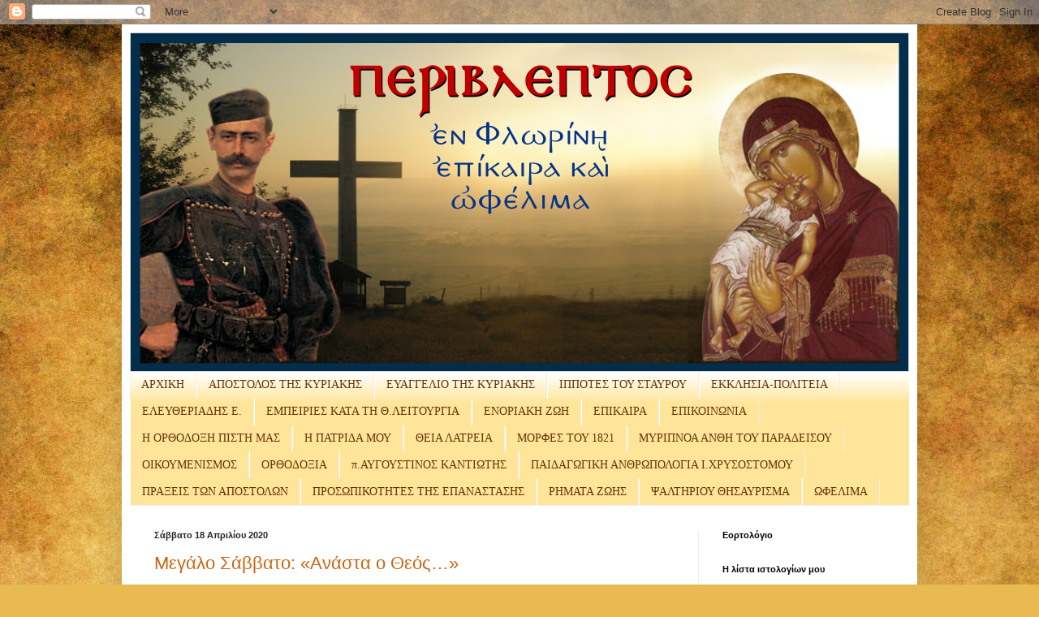

--- FILE ---
content_type: text/html; charset=UTF-8
request_url: https://perivleptosfl.blogspot.com/2020_04_12_archive.html
body_size: 77988
content:
<!DOCTYPE html>
<html class='v2' dir='ltr' lang='el'>
<head>
<link href='https://www.blogger.com/static/v1/widgets/335934321-css_bundle_v2.css' rel='stylesheet' type='text/css'/>
<meta content='width=1100' name='viewport'/>
<meta content='text/html; charset=UTF-8' http-equiv='Content-Type'/>
<meta content='blogger' name='generator'/>
<link href='https://perivleptosfl.blogspot.com/favicon.ico' rel='icon' type='image/x-icon'/>
<link href='https://perivleptosfl.blogspot.com/2020_04_12_archive.html' rel='canonical'/>
<link rel="alternate" type="application/atom+xml" title="                     ΠΕΡΙΒΛΕΠΤΟΣ - Atom" href="https://perivleptosfl.blogspot.com/feeds/posts/default" />
<link rel="alternate" type="application/rss+xml" title="                     ΠΕΡΙΒΛΕΠΤΟΣ - RSS" href="https://perivleptosfl.blogspot.com/feeds/posts/default?alt=rss" />
<link rel="service.post" type="application/atom+xml" title="                     ΠΕΡΙΒΛΕΠΤΟΣ - Atom" href="https://www.blogger.com/feeds/3271959830483769500/posts/default" />
<!--Can't find substitution for tag [blog.ieCssRetrofitLinks]-->
<meta content='https://perivleptosfl.blogspot.com/2020_04_12_archive.html' property='og:url'/>
<meta content='                     ΠΕΡΙΒΛΕΠΤΟΣ' property='og:title'/>
<meta content='Οι στόχοι της δημιουργίας και λειτουργίας του ιστοχώρου μας είναι αυτό να αναδειχθεί σε πόλο συνεχούς επικοινωνίας,σε χώρο ανάδειξης των δράσεων των ενοριών και κατηχητικών,σε γέφυρα με την κοινωνία και σε πυλώνα υποστήριξης της.
Καλή περιήγηση στις αναρτήσεις μας.' property='og:description'/>
<title>                     ΠΕΡΙΒΛΕΠΤΟΣ: 2020-04-12</title>
<style type='text/css'>@font-face{font-family:'Corsiva';font-style:normal;font-weight:400;font-display:swap;src:url(//fonts.gstatic.com/l/font?kit=zOL84pjBmb1Z8oKb8rCr7O5Gs-A&skey=b9a50c359455acd3&v=v20)format('woff2');unicode-range:U+0000-00FF,U+0131,U+0152-0153,U+02BB-02BC,U+02C6,U+02DA,U+02DC,U+0304,U+0308,U+0329,U+2000-206F,U+20AC,U+2122,U+2191,U+2193,U+2212,U+2215,U+FEFF,U+FFFD;}</style>
<style id='page-skin-1' type='text/css'><!--
/*
-----------------------------------------------
Blogger Template Style
Name:     Simple
Designer: Blogger
URL:      www.blogger.com
----------------------------------------------- */
/* Content
----------------------------------------------- */
body {
font: normal normal 12px Arial, Tahoma, Helvetica, FreeSans, sans-serif;
color: #222222;
background: #e9ba52 url(//themes.googleusercontent.com/image?id=0BwVBOzw_-hbMN2IwNWVhMDktYzNlYy00MGY2LWI5MTYtMTQ2ZTRkMmI3YTE1) repeat fixed top center /* Credit: mammuth (http://www.istockphoto.com/portfolio/mammuth?platform=blogger) */;
padding: 0 40px 40px 40px;
}
html body .region-inner {
min-width: 0;
max-width: 100%;
width: auto;
}
h2 {
font-size: 22px;
}
a:link {
text-decoration:none;
color: #cc6411;
}
a:visited {
text-decoration:none;
color: #888888;
}
a:hover {
text-decoration:underline;
color: #ff9700;
}
.body-fauxcolumn-outer .fauxcolumn-inner {
background: transparent none repeat scroll top left;
_background-image: none;
}
.body-fauxcolumn-outer .cap-top {
position: absolute;
z-index: 1;
height: 400px;
width: 100%;
}
.body-fauxcolumn-outer .cap-top .cap-left {
width: 100%;
background: transparent none repeat-x scroll top left;
_background-image: none;
}
.content-outer {
-moz-box-shadow: 0 0 40px rgba(0, 0, 0, .15);
-webkit-box-shadow: 0 0 5px rgba(0, 0, 0, .15);
-goog-ms-box-shadow: 0 0 10px #333333;
box-shadow: 0 0 40px rgba(0, 0, 0, .15);
margin-bottom: 1px;
}
.content-inner {
padding: 10px 10px;
}
.content-inner {
background-color: #ffffff;
}
/* Header
----------------------------------------------- */
.header-outer {
background: #cc6411 url(https://resources.blogblog.com/blogblog/data/1kt/simple/gradients_light.png) repeat-x scroll 0 -400px;
_background-image: none;
}
.Header h1 {
font: normal normal 80px Corsiva;
color: #ffffff;
text-shadow: 1px 2px 3px rgba(0, 0, 0, .2);
}
.Header h1 a {
color: #ffffff;
}
.Header .description {
font-size: 140%;
color: #ffffff;
}
.header-inner .Header .titlewrapper {
padding: 22px 30px;
}
.header-inner .Header .descriptionwrapper {
padding: 0 30px;
}
/* Tabs
----------------------------------------------- */
.tabs-inner .section:first-child {
border-top: 0 solid #eeeeee;
}
.tabs-inner .section:first-child ul {
margin-top: -0;
border-top: 0 solid #eeeeee;
border-left: 0 solid #eeeeee;
border-right: 0 solid #eeeeee;
}
.tabs-inner .widget ul {
background: #ffe599 url(https://resources.blogblog.com/blogblog/data/1kt/simple/gradients_light.png) repeat-x scroll 0 -800px;
_background-image: none;
border-bottom: 1px solid #eeeeee;
margin-top: 0;
margin-left: -30px;
margin-right: -30px;
}
.tabs-inner .widget li a {
display: inline-block;
padding: .6em 1em;
font: normal normal 14px 'Times New Roman', Times, FreeSerif, serif;
color: #663208;
border-left: 1px solid #ffffff;
border-right: 1px solid #eeeeee;
}
.tabs-inner .widget li:first-child a {
border-left: none;
}
.tabs-inner .widget li.selected a, .tabs-inner .widget li a:hover {
color: #783f04;
background-color: #e69138;
text-decoration: none;
}
/* Columns
----------------------------------------------- */
.main-outer {
border-top: 0 solid #eeeeee;
}
.fauxcolumn-left-outer .fauxcolumn-inner {
border-right: 1px solid #eeeeee;
}
.fauxcolumn-right-outer .fauxcolumn-inner {
border-left: 1px solid #eeeeee;
}
/* Headings
----------------------------------------------- */
div.widget > h2,
div.widget h2.title {
margin: 0 0 1em 0;
font: normal bold 11px Arial, Tahoma, Helvetica, FreeSans, sans-serif;
color: #000000;
}
/* Widgets
----------------------------------------------- */
.widget .zippy {
color: #e69138;
text-shadow: 2px 2px 1px rgba(0, 0, 0, .1);
}
.widget .popular-posts ul {
list-style: none;
}
/* Posts
----------------------------------------------- */
h2.date-header {
font: normal bold 11px Arial, Tahoma, Helvetica, FreeSans, sans-serif;
}
.date-header span {
background-color: rgba(0, 0, 0, 0);
color: #222222;
padding: inherit;
letter-spacing: inherit;
margin: inherit;
}
.main-inner {
padding-top: 30px;
padding-bottom: 30px;
}
.main-inner .column-center-inner {
padding: 0 15px;
}
.main-inner .column-center-inner .section {
margin: 0 15px;
}
.post {
margin: 0 0 25px 0;
}
h3.post-title, .comments h4 {
font: normal normal 22px Arial, Tahoma, Helvetica, FreeSans, sans-serif;
margin: .75em 0 0;
}
.post-body {
font-size: 110%;
line-height: 1.4;
position: relative;
}
.post-body img, .post-body .tr-caption-container, .Profile img, .Image img,
.BlogList .item-thumbnail img {
padding: 2px;
background: #f6b26b;
border: 1px solid #f9cb9c;
-moz-box-shadow: 1px 1px 5px rgba(0, 0, 0, .1);
-webkit-box-shadow: 1px 1px 5px rgba(0, 0, 0, .1);
box-shadow: 1px 1px 5px rgba(0, 0, 0, .1);
}
.post-body img, .post-body .tr-caption-container {
padding: 5px;
}
.post-body .tr-caption-container {
color: #f9cb9c;
}
.post-body .tr-caption-container img {
padding: 0;
background: transparent;
border: none;
-moz-box-shadow: 0 0 0 rgba(0, 0, 0, .1);
-webkit-box-shadow: 0 0 0 rgba(0, 0, 0, .1);
box-shadow: 0 0 0 rgba(0, 0, 0, .1);
}
.post-header {
margin: 0 0 1.5em;
line-height: 1.6;
font-size: 90%;
}
.post-footer {
margin: 20px -2px 0;
padding: 5px 10px;
color: #666666;
background-color: #f9f9f9;
border-bottom: 1px solid #eeeeee;
line-height: 1.6;
font-size: 90%;
}
#comments .comment-author {
padding-top: 1.5em;
border-top: 1px solid #eeeeee;
background-position: 0 1.5em;
}
#comments .comment-author:first-child {
padding-top: 0;
border-top: none;
}
.avatar-image-container {
margin: .2em 0 0;
}
#comments .avatar-image-container img {
border: 1px solid #f9cb9c;
}
/* Comments
----------------------------------------------- */
.comments .comments-content .icon.blog-author {
background-repeat: no-repeat;
background-image: url([data-uri]);
}
.comments .comments-content .loadmore a {
border-top: 1px solid #e69138;
border-bottom: 1px solid #e69138;
}
.comments .comment-thread.inline-thread {
background-color: #f9f9f9;
}
.comments .continue {
border-top: 2px solid #e69138;
}
/* Accents
---------------------------------------------- */
.section-columns td.columns-cell {
border-left: 1px solid #eeeeee;
}
.blog-pager {
background: transparent none no-repeat scroll top center;
}
.blog-pager-older-link, .home-link,
.blog-pager-newer-link {
background-color: #ffffff;
padding: 5px;
}
.footer-outer {
border-top: 0 dashed #bbbbbb;
}
/* Mobile
----------------------------------------------- */
body.mobile  {
background-size: auto;
}
.mobile .body-fauxcolumn-outer {
background: transparent none repeat scroll top left;
}
.mobile .body-fauxcolumn-outer .cap-top {
background-size: 100% auto;
}
.mobile .content-outer {
-webkit-box-shadow: 0 0 3px rgba(0, 0, 0, .15);
box-shadow: 0 0 3px rgba(0, 0, 0, .15);
}
.mobile .tabs-inner .widget ul {
margin-left: 0;
margin-right: 0;
}
.mobile .post {
margin: 0;
}
.mobile .main-inner .column-center-inner .section {
margin: 0;
}
.mobile .date-header span {
padding: 0.1em 10px;
margin: 0 -10px;
}
.mobile h3.post-title {
margin: 0;
}
.mobile .blog-pager {
background: transparent none no-repeat scroll top center;
}
.mobile .footer-outer {
border-top: none;
}
.mobile .main-inner, .mobile .footer-inner {
background-color: #ffffff;
}
.mobile-index-contents {
color: #222222;
}
.mobile-link-button {
background-color: #cc6411;
}
.mobile-link-button a:link, .mobile-link-button a:visited {
color: #ffffff;
}
.mobile .tabs-inner .section:first-child {
border-top: none;
}
.mobile .tabs-inner .PageList .widget-content {
background-color: #e69138;
color: #783f04;
border-top: 1px solid #eeeeee;
border-bottom: 1px solid #eeeeee;
}
.mobile .tabs-inner .PageList .widget-content .pagelist-arrow {
border-left: 1px solid #eeeeee;
}

--></style>
<style id='template-skin-1' type='text/css'><!--
body {
min-width: 980px;
}
.content-outer, .content-fauxcolumn-outer, .region-inner {
min-width: 980px;
max-width: 980px;
_width: 980px;
}
.main-inner .columns {
padding-left: 0px;
padding-right: 260px;
}
.main-inner .fauxcolumn-center-outer {
left: 0px;
right: 260px;
/* IE6 does not respect left and right together */
_width: expression(this.parentNode.offsetWidth -
parseInt("0px") -
parseInt("260px") + 'px');
}
.main-inner .fauxcolumn-left-outer {
width: 0px;
}
.main-inner .fauxcolumn-right-outer {
width: 260px;
}
.main-inner .column-left-outer {
width: 0px;
right: 100%;
margin-left: -0px;
}
.main-inner .column-right-outer {
width: 260px;
margin-right: -260px;
}
#layout {
min-width: 0;
}
#layout .content-outer {
min-width: 0;
width: 800px;
}
#layout .region-inner {
min-width: 0;
width: auto;
}
body#layout div.add_widget {
padding: 8px;
}
body#layout div.add_widget a {
margin-left: 32px;
}
--></style>
<style>
    body {background-image:url(\/\/themes.googleusercontent.com\/image?id=0BwVBOzw_-hbMN2IwNWVhMDktYzNlYy00MGY2LWI5MTYtMTQ2ZTRkMmI3YTE1);}
    
@media (max-width: 200px) { body {background-image:url(\/\/themes.googleusercontent.com\/image?id=0BwVBOzw_-hbMN2IwNWVhMDktYzNlYy00MGY2LWI5MTYtMTQ2ZTRkMmI3YTE1&options=w200);}}
@media (max-width: 400px) and (min-width: 201px) { body {background-image:url(\/\/themes.googleusercontent.com\/image?id=0BwVBOzw_-hbMN2IwNWVhMDktYzNlYy00MGY2LWI5MTYtMTQ2ZTRkMmI3YTE1&options=w400);}}
@media (max-width: 800px) and (min-width: 401px) { body {background-image:url(\/\/themes.googleusercontent.com\/image?id=0BwVBOzw_-hbMN2IwNWVhMDktYzNlYy00MGY2LWI5MTYtMTQ2ZTRkMmI3YTE1&options=w800);}}
@media (max-width: 1200px) and (min-width: 801px) { body {background-image:url(\/\/themes.googleusercontent.com\/image?id=0BwVBOzw_-hbMN2IwNWVhMDktYzNlYy00MGY2LWI5MTYtMTQ2ZTRkMmI3YTE1&options=w1200);}}
/* Last tag covers anything over one higher than the previous max-size cap. */
@media (min-width: 1201px) { body {background-image:url(\/\/themes.googleusercontent.com\/image?id=0BwVBOzw_-hbMN2IwNWVhMDktYzNlYy00MGY2LWI5MTYtMTQ2ZTRkMmI3YTE1&options=w1600);}}
  </style>
<link href='https://www.blogger.com/dyn-css/authorization.css?targetBlogID=3271959830483769500&amp;zx=4c5a76be-0187-49bf-8ff7-083d9a0a5358' media='none' onload='if(media!=&#39;all&#39;)media=&#39;all&#39;' rel='stylesheet'/><noscript><link href='https://www.blogger.com/dyn-css/authorization.css?targetBlogID=3271959830483769500&amp;zx=4c5a76be-0187-49bf-8ff7-083d9a0a5358' rel='stylesheet'/></noscript>
<meta name='google-adsense-platform-account' content='ca-host-pub-1556223355139109'/>
<meta name='google-adsense-platform-domain' content='blogspot.com'/>

</head>
<body class='loading variant-bold'>
<div class='navbar section' id='navbar' name='Navbar'><div class='widget Navbar' data-version='1' id='Navbar1'><script type="text/javascript">
    function setAttributeOnload(object, attribute, val) {
      if(window.addEventListener) {
        window.addEventListener('load',
          function(){ object[attribute] = val; }, false);
      } else {
        window.attachEvent('onload', function(){ object[attribute] = val; });
      }
    }
  </script>
<div id="navbar-iframe-container"></div>
<script type="text/javascript" src="https://apis.google.com/js/platform.js"></script>
<script type="text/javascript">
      gapi.load("gapi.iframes:gapi.iframes.style.bubble", function() {
        if (gapi.iframes && gapi.iframes.getContext) {
          gapi.iframes.getContext().openChild({
              url: 'https://www.blogger.com/navbar/3271959830483769500?origin\x3dhttps://perivleptosfl.blogspot.com',
              where: document.getElementById("navbar-iframe-container"),
              id: "navbar-iframe"
          });
        }
      });
    </script><script type="text/javascript">
(function() {
var script = document.createElement('script');
script.type = 'text/javascript';
script.src = '//pagead2.googlesyndication.com/pagead/js/google_top_exp.js';
var head = document.getElementsByTagName('head')[0];
if (head) {
head.appendChild(script);
}})();
</script>
</div></div>
<div class='body-fauxcolumns'>
<div class='fauxcolumn-outer body-fauxcolumn-outer'>
<div class='cap-top'>
<div class='cap-left'></div>
<div class='cap-right'></div>
</div>
<div class='fauxborder-left'>
<div class='fauxborder-right'></div>
<div class='fauxcolumn-inner'>
</div>
</div>
<div class='cap-bottom'>
<div class='cap-left'></div>
<div class='cap-right'></div>
</div>
</div>
</div>
<div class='content'>
<div class='content-fauxcolumns'>
<div class='fauxcolumn-outer content-fauxcolumn-outer'>
<div class='cap-top'>
<div class='cap-left'></div>
<div class='cap-right'></div>
</div>
<div class='fauxborder-left'>
<div class='fauxborder-right'></div>
<div class='fauxcolumn-inner'>
</div>
</div>
<div class='cap-bottom'>
<div class='cap-left'></div>
<div class='cap-right'></div>
</div>
</div>
</div>
<div class='content-outer'>
<div class='content-cap-top cap-top'>
<div class='cap-left'></div>
<div class='cap-right'></div>
</div>
<div class='fauxborder-left content-fauxborder-left'>
<div class='fauxborder-right content-fauxborder-right'></div>
<div class='content-inner'>
<header>
<div class='header-outer'>
<div class='header-cap-top cap-top'>
<div class='cap-left'></div>
<div class='cap-right'></div>
</div>
<div class='fauxborder-left header-fauxborder-left'>
<div class='fauxborder-right header-fauxborder-right'></div>
<div class='region-inner header-inner'>
<div class='header section' id='header' name='Κεφαλίδα'><div class='widget Header' data-version='1' id='Header1'>
<div id='header-inner'>
<a href='https://perivleptosfl.blogspot.com/' style='display: block'>
<img alt='                     ΠΕΡΙΒΛΕΠΤΟΣ' height='418px; ' id='Header1_headerimg' src='https://blogger.googleusercontent.com/img/b/R29vZ2xl/AVvXsEhNdWGMXVJp3zYO3x5JoyDf8rp6LqaII1vwDyWidvnkNbNFg95IQAgvIsbh3tIN-LMKmdoyCE-3jbe1V2Hnckau3T2k0Q8iFznDRkcNnpxs7GiIOKCOVjVTTuNqJQ8tO4xPosRKvRCZ4Ek/s1600/%25CF%2580%25CE%25B5%25CF%2581%25CE%25B9%25CE%25B2%25CE%25BB%25CE%25B5%25CF%2580%25CF%2584%25CE%25BF%25CF%2582-200.png' style='display: block' width='960px; '/>
</a>
</div>
</div></div>
</div>
</div>
<div class='header-cap-bottom cap-bottom'>
<div class='cap-left'></div>
<div class='cap-right'></div>
</div>
</div>
</header>
<div class='tabs-outer'>
<div class='tabs-cap-top cap-top'>
<div class='cap-left'></div>
<div class='cap-right'></div>
</div>
<div class='fauxborder-left tabs-fauxborder-left'>
<div class='fauxborder-right tabs-fauxborder-right'></div>
<div class='region-inner tabs-inner'>
<div class='tabs section' id='crosscol' name='Σε όλες τις στήλες'><div class='widget LinkList' data-version='1' id='LinkList1'>
<h2>Navigation</h2>
<div class='widget-content'>
<ul>
<li><a href='https://perivleptosfl.blogspot.com/'>ΑΡΧΙΚΗ</a></li>
<li><a href='https://perivleptosfl.blogspot.com/search/label/%CE%91%CE%A0%CE%9F%CE%A3%CE%A4%CE%9F%CE%9B%CE%9F%CE%A3%20%CE%A4%CE%97%CE%A3%20%CE%9A%CE%A5%CE%A1%CE%99%CE%91%CE%9A%CE%97%CE%A3'>ΑΠΟΣΤΟΛΟΣ ΤΗΣ ΚΥΡΙΑΚΗΣ</a></li>
<li><a href='https://perivleptosfl.blogspot.com/search/label/%CE%95%CE%A5%CE%91%CE%93%CE%93%CE%95%CE%9B%CE%99%CE%9F%20%CE%A4%CE%97%CE%A3%20%CE%9A%CE%A5%CE%A1%CE%99%CE%91%CE%9A%CE%97%CE%A3'>ΕΥΑΓΓΕΛΙΟ ΤΗΣ ΚΥΡΙΑΚΗΣ</a></li>
<li><a href='https://perivleptosfl.blogspot.com/search/label/%CE%99%CE%A0%CE%A0%CE%9F%CE%A4%CE%95%CE%A3%20%CE%A4%CE%9F%CE%A5%20%CE%A3%CE%A4%CE%91%CE%A5%CE%A1%CE%9F%CE%A5'>ΙΠΠΟΤΕΣ ΤΟΥ ΣΤΑΥΡΟΥ</a></li>
<li><a href='https://perivleptosfl.blogspot.com/search/label/%CE%95%CE%9A%CE%9A%CE%9B%CE%97%CE%A3%CE%99%CE%91-%CE%A0%CE%9F%CE%9B%CE%99%CE%A4%CE%95%CE%99%CE%91'>ΕΚΚΛΗΣΙΑ-ΠΟΛΙΤΕΙΑ</a></li>
<li><a href='https://perivleptosfl.blogspot.com/search/label/%CE%95%CE%9B%CE%95%CE%A5%CE%98%CE%95%CE%A1%CE%99%CE%91%CE%94%CE%97%CE%A3%20%CE%95.'>ΕΛΕΥΘΕΡΙΑΔΗΣ Ε.</a></li>
<li><a href='https://perivleptosfl.blogspot.com/search/label/%CE%95%CE%9C%CE%A0%CE%95%CE%99%CE%A1%CE%99%CE%95%CE%A3%20%CE%9A%CE%91%CE%A4%CE%91%20%CE%A4%CE%97%CE%9D%20%CE%98%CE%95%CE%99%CE%91%20%CE%9B%CE%95%CE%99%CE%A4%CE%9F%CE%A5%CE%A1%CE%93%CE%99%CE%91'>ΕΜΠΕΙΡΙΕΣ ΚΑΤΑ ΤΗ Θ.ΛΕΙΤΟΥΡΓΙΑ</a></li>
<li><a href='https://perivleptosfl.blogspot.com/search/label/%CE%95%CE%9D%CE%9F%CE%A1%CE%99%CE%91%CE%9A%CE%97%20%CE%96%CE%A9%CE%97'>ΕΝΟΡΙΑΚΗ ΖΩΗ</a></li>
<li><a href='https://perivleptosfl.blogspot.com/search/label/%CE%95%CE%A0%CE%99%CE%9A%CE%91%CE%99%CE%A1%CE%91'>ΕΠΙΚΑΙΡΑ</a></li>
<li><a href='https://perivleptosfl.blogspot.com/search/label/%CE%95%CF%80%CE%B9%CE%BA%CE%BF%CE%B9%CE%BD%CF%89%CE%BD%CE%AF%CE%B1'>ΕΠΙΚΟΙΝΩΝΙΑ</a></li>
<li><a href='https://perivleptosfl.blogspot.com/search/label/%CE%97%20%CE%9F%CE%A1%CE%98%CE%9F%CE%94%CE%9F%CE%9E%CE%97%20%CE%A0%CE%99%CE%A3%CE%A4%CE%97%20%CE%9C%CE%91%CE%A3'>Η ΟΡΘΟΔΟΞΗ ΠΙΣΤΗ ΜΑΣ</a></li>
<li><a href='https://perivleptosfl.blogspot.com/search/label/%CE%97%20%CE%A0%CE%91%CE%A4%CE%A1%CE%99%CE%94%CE%91%20%CE%9C%CE%9F%CE%A5'>Η ΠΑΤΡΙΔΑ ΜΟΥ</a></li>
<li><a href='https://perivleptosfl.blogspot.com/search/label/%CE%98%CE%95%CE%99%CE%91%20%CE%9B%CE%91%CE%A4%CE%A1%CE%95%CE%99%CE%91'>ΘΕΙΑ ΛΑΤΡΕΙΑ</a></li>
<li><a href='https://perivleptosfl.blogspot.com/'>ΜΟΡΦΕΣ ΤΟΥ 1821</a></li>
<li><a href='https://perivleptosfl.blogspot.com/search/label/%CE%9C%CE%A5%CE%A1%CE%99%CE%A0%CE%9D%CE%9F%CE%91%20%CE%91%CE%9D%CE%98%CE%97%20%CE%A4%CE%9F%CE%A5%20%CE%A0%CE%91%CE%A1%CE%91%CE%94%CE%95%CE%99%CE%A3%CE%9F%CE%A5'>ΜΥΡΙΠΝΟΑ ΑΝΘΗ ΤΟΥ ΠΑΡΑΔΕΙΣΟΥ</a></li>
<li><a href='perivleptosfl.blogspot.com/search/label/Οικουμενισμός'>ΟΙΚΟΥΜΕΝΙΣΜΟΣ</a></li>
<li><a href='https://perivleptosfl.blogspot.com/search/label/%CE%9F%CE%A1%CE%98%CE%9F%CE%94%CE%9F%CE%9E%CE%99%CE%91'>ΟΡΘΟΔΟΞΙΑ</a></li>
<li><a href='https://perivleptosfl.blogspot.com/search/label/%CF%80.%CE%91%CF%85%CE%B3%CE%BF%CF%85%CF%83%CF%84%CE%AF%CE%BD%CE%BF%CF%82%20%CE%9A%CE%B1%CE%BD%CF%84%CE%B9%CF%8E%CF%84%CE%B7%CF%82'>π.ΑΥΓΟΥΣΤΙΝΟΣ ΚΑΝΤΙΩΤΗΣ</a></li>
<li><a href='https://perivleptosfl.blogspot.com/search/label/%CE%A0%CE%B1%CE%B9%CE%B4%CE%B1%CE%B3%CF%89%CE%B3%CE%B9%CE%BA%CE%AE%20%CE%91%CE%BD%CE%B8%CF%81%CF%89%CF%80%CE%BF%CE%BB%CE%BF%CE%B3%CE%AF%CE%B1%20%CE%91%CE%B3.%20%CE%99%CF%89.%20%CE%A7%CF%81%CF%85%CF%83%CE%BF%CF%83%CF%84%CF%8C%CE%BC%CE%BF%CF%85'>ΠΑΙΔΑΓΩΓΙΚΗ ΑΝΘΡΩΠΟΛΟΓΙΑ Ι.ΧΡΥΣΟΣΤΟΜΟΥ</a></li>
<li><a href='https://perivleptosfl.blogspot.com/search/label/%CE%A0%CE%A1%CE%91%CE%9E%CE%95%CE%99%CE%A3%20%CE%A4%CE%A9%CE%9D%20%CE%91%CE%A0%CE%9F%CE%A3%CE%A4%CE%9F%CE%9B%CE%A9%CE%9D'>ΠΡΑΞΕΙΣ ΤΩΝ ΑΠΟΣΤΟΛΩΝ</a></li>
<li><a href='https://perivleptosfl.blogspot.com/search/label/%CE%A0%CE%A1%CE%9F%CE%A3%CE%A9%CE%A0%CE%99%CE%9A%CE%9F%CE%A4%CE%97%CE%A4%CE%95%CE%A3%20%CE%A4%CE%97%CE%A3%20%CE%95%CE%A0%CE%91%CE%9D%CE%91%CE%A3%CE%A4%CE%91%CE%A3%CE%97%CE%A3'>ΠΡΟΣΩΠΙΚΟΤΗΤΕΣ ΤΗΣ ΕΠΑΝΑΣΤΑΣΗΣ</a></li>
<li><a href='https://perivleptosfl.blogspot.com/search/label/%CE%A1%CE%AE%CE%BC%CE%B1%CF%84%CE%B1%20%CE%B6%CF%89%CE%AE%CF%82'>ΡΗΜΑΤΑ ΖΩΗΣ</a></li>
<li><a href='https://perivleptosfl.blogspot.com/search/label/%CE%A8%CE%91%CE%9B%CE%A4%CE%97%CE%A1%CE%99%CE%9F%CE%A5%20%CE%98%CE%97%CE%A3%CE%91%CE%A5%CE%A1%CE%99%CE%A3%CE%9C%CE%91'>ΨΑΛΤΗΡΙΟΥ ΘΗΣΑΥΡΙΣΜΑ</a></li>
<li><a href='https://perivleptosfl.blogspot.com/search/label/%CE%A9%CF%86%CE%AD%CE%BB%CE%B9%CE%BC%CE%B1'>ΩΦΕΛΙΜΑ</a></li>
</ul>
<div class='clear'></div>
</div>
</div></div>
<div class='tabs no-items section' id='crosscol-overflow' name='Cross-Column 2'></div>
</div>
</div>
<div class='tabs-cap-bottom cap-bottom'>
<div class='cap-left'></div>
<div class='cap-right'></div>
</div>
</div>
<div class='main-outer'>
<div class='main-cap-top cap-top'>
<div class='cap-left'></div>
<div class='cap-right'></div>
</div>
<div class='fauxborder-left main-fauxborder-left'>
<div class='fauxborder-right main-fauxborder-right'></div>
<div class='region-inner main-inner'>
<div class='columns fauxcolumns'>
<div class='fauxcolumn-outer fauxcolumn-center-outer'>
<div class='cap-top'>
<div class='cap-left'></div>
<div class='cap-right'></div>
</div>
<div class='fauxborder-left'>
<div class='fauxborder-right'></div>
<div class='fauxcolumn-inner'>
</div>
</div>
<div class='cap-bottom'>
<div class='cap-left'></div>
<div class='cap-right'></div>
</div>
</div>
<div class='fauxcolumn-outer fauxcolumn-left-outer'>
<div class='cap-top'>
<div class='cap-left'></div>
<div class='cap-right'></div>
</div>
<div class='fauxborder-left'>
<div class='fauxborder-right'></div>
<div class='fauxcolumn-inner'>
</div>
</div>
<div class='cap-bottom'>
<div class='cap-left'></div>
<div class='cap-right'></div>
</div>
</div>
<div class='fauxcolumn-outer fauxcolumn-right-outer'>
<div class='cap-top'>
<div class='cap-left'></div>
<div class='cap-right'></div>
</div>
<div class='fauxborder-left'>
<div class='fauxborder-right'></div>
<div class='fauxcolumn-inner'>
</div>
</div>
<div class='cap-bottom'>
<div class='cap-left'></div>
<div class='cap-right'></div>
</div>
</div>
<!-- corrects IE6 width calculation -->
<div class='columns-inner'>
<div class='column-center-outer'>
<div class='column-center-inner'>
<div class='main section' id='main' name='Κύριος'><div class='widget Blog' data-version='1' id='Blog1'>
<div class='blog-posts hfeed'>

          <div class="date-outer">
        
<h2 class='date-header'><span>Σάββατο 18 Απριλίου 2020</span></h2>

          <div class="date-posts">
        
<div class='post-outer'>
<div class='post hentry uncustomized-post-template' itemprop='blogPost' itemscope='itemscope' itemtype='http://schema.org/BlogPosting'>
<meta content='https://blogger.googleusercontent.com/img/b/R29vZ2xl/AVvXsEgM9DbdyDB415SZTNaTle6RRfGLKBjj_J0wWoNVSBNQiHuNlQQJ4LRkgJIvI9faod-k2Db3bIlzjlQHh4oReBEyFP6pBmEOL5qVntepjQ4gO5oBgjErMpmbna-AkW6N8RGgAQ3WJ_CglS0/s320/megalo-sabbato_252863_150250_type13262-696x462.jpg' itemprop='image_url'/>
<meta content='3271959830483769500' itemprop='blogId'/>
<meta content='7044089075036937462' itemprop='postId'/>
<a name='7044089075036937462'></a>
<h3 class='post-title entry-title' itemprop='name'>
<a href='https://perivleptosfl.blogspot.com/2020/04/blog-post_64.html'>Μεγάλο Σάββατο: &#171;Ανάστα ο Θεός&#8230;&#187;</a>
</h3>
<div class='post-header'>
<div class='post-header-line-1'></div>
</div>
<div class='post-body entry-content' id='post-body-7044089075036937462' itemprop='description articleBody'>
<div dir="ltr" style="text-align: left;" trbidi="on">
<div class="separator" style="clear: both; text-align: center;">
<a href="https://blogger.googleusercontent.com/img/b/R29vZ2xl/AVvXsEgM9DbdyDB415SZTNaTle6RRfGLKBjj_J0wWoNVSBNQiHuNlQQJ4LRkgJIvI9faod-k2Db3bIlzjlQHh4oReBEyFP6pBmEOL5qVntepjQ4gO5oBgjErMpmbna-AkW6N8RGgAQ3WJ_CglS0/s1600/megalo-sabbato_252863_150250_type13262-696x462.jpg" imageanchor="1" style="margin-left: 1em; margin-right: 1em;"><img border="0" data-original-height="462" data-original-width="696" height="212" src="https://blogger.googleusercontent.com/img/b/R29vZ2xl/AVvXsEgM9DbdyDB415SZTNaTle6RRfGLKBjj_J0wWoNVSBNQiHuNlQQJ4LRkgJIvI9faod-k2Db3bIlzjlQHh4oReBEyFP6pBmEOL5qVntepjQ4gO5oBgjErMpmbna-AkW6N8RGgAQ3WJ_CglS0/s320/megalo-sabbato_252863_150250_type13262-696x462.jpg" width="320"></a></div>
<h3 style="background-color: white; box-sizing: border-box; color: #111111; font-family: Roboto, sans-serif; font-size: 22px; font-weight: 400; line-height: 30px; margin: 27px 0px 17px;">
Μεγάλο Σάββατο: Η Εκκλησία θυμάται την κάθοδο του Ιησού στον Άδη. Το πρωί τελείται ο εσπερινός του Μεγάλου Σαββάτου και λειτουργία του Μεγάλου Βασιλείου.</h3>
<div style="background-color: white; box-sizing: border-box; color: #222222; font-family: Verdana, Geneva, sans-serif; font-size: 15px; line-height: 26px; margin-bottom: 26px; overflow-wrap: break-word;">
Το Σάββατο, αφού συγκεντρώθηκαν οι αρχιερείς και οι φαρισαίοι στον Πόντιο Πιλάτο, τον παρακάλεσαν να ασφαλίσει τον τάφο του Ιησού για τρεις ημέρες διότι, καθώς έλεγαν, &#171;έχουμε υποψία μήπως οι μαθητές Του, αφού κλέψουν την νύχτα το ενταφιασμένο Του σώμα κηρύξουν έπειτα στον λαό ως αληθινή την ανάσταση την οποία προείπε ο πλάνος εκείνος, όταν ακόμη ζούσε&#8226; και τότε θα είναι η τελευταία πλάνη χειρότερη της πρώτης&#187;.</div>
</div>
<div style='clear: both;'></div>
</div>
<div class='jump-link'>
<a href='https://perivleptosfl.blogspot.com/2020/04/blog-post_64.html#more' title='Μεγάλο Σάββατο: «Ανάστα ο Θεός…»'>Διαβάστε περισσότερα ... &gt;&gt;&gt;</a>
</div>
<div class='post-footer'>
<div class='post-footer-line post-footer-line-1'>
<span class='post-author vcard'>
</span>
<span class='post-timestamp'>
-
<meta content='https://perivleptosfl.blogspot.com/2020/04/blog-post_64.html' itemprop='url'/>
<a class='timestamp-link' href='https://perivleptosfl.blogspot.com/2020/04/blog-post_64.html' rel='bookmark' title='permanent link'><abbr class='published' itemprop='datePublished' title='2020-04-18T03:56:00+03:00'>4/18/2020 03:56:00 π.μ.</abbr></a>
</span>
<span class='post-comment-link'>
<a class='comment-link' href='https://perivleptosfl.blogspot.com/2020/04/blog-post_64.html#comment-form' onclick=''>
Δεν υπάρχουν σχόλια:
  </a>
</span>
<span class='post-icons'>
<span class='item-control blog-admin pid-775722306'>
<a href='https://www.blogger.com/post-edit.g?blogID=3271959830483769500&postID=7044089075036937462&from=pencil' title='Επεξεργασία ανάρτησης'>
<img alt='' class='icon-action' height='18' src='https://resources.blogblog.com/img/icon18_edit_allbkg.gif' width='18'/>
</a>
</span>
</span>
<div class='post-share-buttons goog-inline-block'>
<a class='goog-inline-block share-button sb-email' href='https://www.blogger.com/share-post.g?blogID=3271959830483769500&postID=7044089075036937462&target=email' target='_blank' title='Αποστολή με μήνυμα ηλεκτρονικού ταχυδρομείου
'><span class='share-button-link-text'>Αποστολή με μήνυμα ηλεκτρονικού ταχυδρομείου
</span></a><a class='goog-inline-block share-button sb-blog' href='https://www.blogger.com/share-post.g?blogID=3271959830483769500&postID=7044089075036937462&target=blog' onclick='window.open(this.href, "_blank", "height=270,width=475"); return false;' target='_blank' title='BlogThis!'><span class='share-button-link-text'>BlogThis!</span></a><a class='goog-inline-block share-button sb-twitter' href='https://www.blogger.com/share-post.g?blogID=3271959830483769500&postID=7044089075036937462&target=twitter' target='_blank' title='Κοινοποίηση στο X'><span class='share-button-link-text'>Κοινοποίηση στο X</span></a><a class='goog-inline-block share-button sb-facebook' href='https://www.blogger.com/share-post.g?blogID=3271959830483769500&postID=7044089075036937462&target=facebook' onclick='window.open(this.href, "_blank", "height=430,width=640"); return false;' target='_blank' title='Μοιραστείτε το στο Facebook'><span class='share-button-link-text'>Μοιραστείτε το στο Facebook</span></a><a class='goog-inline-block share-button sb-pinterest' href='https://www.blogger.com/share-post.g?blogID=3271959830483769500&postID=7044089075036937462&target=pinterest' target='_blank' title='Κοινοποίηση στο Pinterest'><span class='share-button-link-text'>Κοινοποίηση στο Pinterest</span></a>
</div>
</div>
<div class='post-footer-line post-footer-line-2'>
<span class='post-labels'>
</span>
</div>
<div class='post-footer-line post-footer-line-3'>
<span class='post-location'>
</span>
</div>
</div>
</div>
</div>
<div class='post-outer'>
<div class='post hentry uncustomized-post-template' itemprop='blogPost' itemscope='itemscope' itemtype='http://schema.org/BlogPosting'>
<meta content='https://blogger.googleusercontent.com/img/b/R29vZ2xl/AVvXsEhVQonprs2EUePgyy2-QJ0ahXYbJ0P6GiAcrESqAtVMAheQuV6cwK7PFeLHqKSufw1LYk-_ylFEg3wtXqs3uWX3dGYo9hccNTQdZv_f6bnugwPtSyY4KfU3KbhYhlgxw3xp6UVj_Vd4VBk/s320/%25CE%259C%25CE%25B5%25CE%25B3%25CE%25AC%25CE%25BB%25CE%25BF-%25CE%25A3%25CE%25AC%25CE%25B2%25CE%25B2%25CE%25B1%25CF%2584%25CE%25BF2-666x399.jpg' itemprop='image_url'/>
<meta content='3271959830483769500' itemprop='blogId'/>
<meta content='7215491843247602147' itemprop='postId'/>
<a name='7215491843247602147'></a>
<h3 class='post-title entry-title' itemprop='name'>
<a href='https://perivleptosfl.blogspot.com/2020/04/blog-post_85.html'>Μεγάλο Σάββατο: Έθιμα της ημέρας</a>
</h3>
<div class='post-header'>
<div class='post-header-line-1'></div>
</div>
<div class='post-body entry-content' id='post-body-7215491843247602147' itemprop='description articleBody'>
<div dir="ltr" style="text-align: left;" trbidi="on">
<div class="separator" style="clear: both; text-align: center;">
<a href="https://blogger.googleusercontent.com/img/b/R29vZ2xl/AVvXsEhVQonprs2EUePgyy2-QJ0ahXYbJ0P6GiAcrESqAtVMAheQuV6cwK7PFeLHqKSufw1LYk-_ylFEg3wtXqs3uWX3dGYo9hccNTQdZv_f6bnugwPtSyY4KfU3KbhYhlgxw3xp6UVj_Vd4VBk/s1600/%25CE%259C%25CE%25B5%25CE%25B3%25CE%25AC%25CE%25BB%25CE%25BF-%25CE%25A3%25CE%25AC%25CE%25B2%25CE%25B2%25CE%25B1%25CF%2584%25CE%25BF2-666x399.jpg" imageanchor="1" style="margin-left: 1em; margin-right: 1em;"><img border="0" data-original-height="399" data-original-width="666" height="191" src="https://blogger.googleusercontent.com/img/b/R29vZ2xl/AVvXsEhVQonprs2EUePgyy2-QJ0ahXYbJ0P6GiAcrESqAtVMAheQuV6cwK7PFeLHqKSufw1LYk-_ylFEg3wtXqs3uWX3dGYo9hccNTQdZv_f6bnugwPtSyY4KfU3KbhYhlgxw3xp6UVj_Vd4VBk/s320/%25CE%259C%25CE%25B5%25CE%25B3%25CE%25AC%25CE%25BB%25CE%25BF-%25CE%25A3%25CE%25AC%25CE%25B2%25CE%25B2%25CE%25B1%25CF%2584%25CE%25BF2-666x399.jpg" width="320"></a></div>
<div style="text-align: justify;">
Το Μεγάλο Σάββατο είναι η τελευταία μέρα της Μεγάλης Εβδομάδας και της Μεγάλης Σαρακοστής. Τα μεσάνυχτα του Μεγάλου Σαββάτου προς Κυριακή του Πάσχα εορτάζεται κατά το ορθόδοξο τυπικό η Ανάσταση του Χριστού. Είναι το μόνο Σάββατο του χρόνου κατά το οποίο νηστεύεται και το λάδι.Το Μεγάλο Σάββατο είναι η τελευταία μέρα της Μεγάλης Εβδομάδας και της Μεγάλης Σαρακοστής. Τα μεσάνυχτα του Μεγάλου Σαββάτου προς Κυριακή του Πάσχα εορτάζεται κατά το ορθόδοξο τυπικό η Ανάσταση του Χριστού. Είναι το μόνο Σάββατο του χρόνου κατά το οποίο νηστεύεται και το λάδι.</div>
<div style="text-align: justify;">
<br></div>
<div style="text-align: justify;">
Το πρωί του Μεγάλου Σαββάτου, εορτάζεται στην εκκλησία η πρώτη Ανάσταση, κατά την οποία ψάλλεται το &#171;ἀνάστα, ὁ Θεός, κρίνων τὴν γῆν, ὅτι σὺ κατακληρονομήσεις ἐν πᾶσι τοῖς ἔθνεσι&#187;. Το πρωί τελείται ο εσπερινός του Πάσχα. Η ακολουθία έχει αναστάσιμο και πανηγυρικό χαρακτήρα. Είναι η λεγομένη Πρώτη Ανάσταση. &#171;Σεισμός εγένετο μέγας&#187;, καθώς οι Μυροφόρες πλησιάζουν τον Τάφο του Ιησού. Φτάνοντας στο σημείο αντί για το πτώμα του Ιησού βλέπουν στη θέση του Άγγελο ο οποίος τους αναγγέλει πως ο &#171;Κύριος Ανέστη&#187;. Οι Μυροφόρες τρέχουν να αναγγείλλουν την ευχάριστη είδηση στους Αποστόλους και ο ανεστημένος Ιησούς εμφανίζεται στο δρόμο τους. Κατά τη σύναξη των έντεκα μαθητών εμφανίζεται μπροστά τους ο Ιησούς ο οποίος τους δίνει εντολή &#171;πορευθέντες μαθητεύσαντες πάντα τα έθνη, βαπτίζοντες αυτούς εις το όνομα του Πατρός του Υιού και του Αγίου Πνεύματος&#187;.</div></div>
<div style='clear: both;'></div>
</div>
<div class='jump-link'>
<a href='https://perivleptosfl.blogspot.com/2020/04/blog-post_85.html#more' title='Μεγάλο Σάββατο: Έθιμα της ημέρας'>Διαβάστε περισσότερα ... &gt;&gt;&gt;</a>
</div>
<div class='post-footer'>
<div class='post-footer-line post-footer-line-1'>
<span class='post-author vcard'>
</span>
<span class='post-timestamp'>
-
<meta content='https://perivleptosfl.blogspot.com/2020/04/blog-post_85.html' itemprop='url'/>
<a class='timestamp-link' href='https://perivleptosfl.blogspot.com/2020/04/blog-post_85.html' rel='bookmark' title='permanent link'><abbr class='published' itemprop='datePublished' title='2020-04-18T03:47:00+03:00'>4/18/2020 03:47:00 π.μ.</abbr></a>
</span>
<span class='post-comment-link'>
<a class='comment-link' href='https://perivleptosfl.blogspot.com/2020/04/blog-post_85.html#comment-form' onclick=''>
Δεν υπάρχουν σχόλια:
  </a>
</span>
<span class='post-icons'>
<span class='item-control blog-admin pid-775722306'>
<a href='https://www.blogger.com/post-edit.g?blogID=3271959830483769500&postID=7215491843247602147&from=pencil' title='Επεξεργασία ανάρτησης'>
<img alt='' class='icon-action' height='18' src='https://resources.blogblog.com/img/icon18_edit_allbkg.gif' width='18'/>
</a>
</span>
</span>
<div class='post-share-buttons goog-inline-block'>
<a class='goog-inline-block share-button sb-email' href='https://www.blogger.com/share-post.g?blogID=3271959830483769500&postID=7215491843247602147&target=email' target='_blank' title='Αποστολή με μήνυμα ηλεκτρονικού ταχυδρομείου
'><span class='share-button-link-text'>Αποστολή με μήνυμα ηλεκτρονικού ταχυδρομείου
</span></a><a class='goog-inline-block share-button sb-blog' href='https://www.blogger.com/share-post.g?blogID=3271959830483769500&postID=7215491843247602147&target=blog' onclick='window.open(this.href, "_blank", "height=270,width=475"); return false;' target='_blank' title='BlogThis!'><span class='share-button-link-text'>BlogThis!</span></a><a class='goog-inline-block share-button sb-twitter' href='https://www.blogger.com/share-post.g?blogID=3271959830483769500&postID=7215491843247602147&target=twitter' target='_blank' title='Κοινοποίηση στο X'><span class='share-button-link-text'>Κοινοποίηση στο X</span></a><a class='goog-inline-block share-button sb-facebook' href='https://www.blogger.com/share-post.g?blogID=3271959830483769500&postID=7215491843247602147&target=facebook' onclick='window.open(this.href, "_blank", "height=430,width=640"); return false;' target='_blank' title='Μοιραστείτε το στο Facebook'><span class='share-button-link-text'>Μοιραστείτε το στο Facebook</span></a><a class='goog-inline-block share-button sb-pinterest' href='https://www.blogger.com/share-post.g?blogID=3271959830483769500&postID=7215491843247602147&target=pinterest' target='_blank' title='Κοινοποίηση στο Pinterest'><span class='share-button-link-text'>Κοινοποίηση στο Pinterest</span></a>
</div>
</div>
<div class='post-footer-line post-footer-line-2'>
<span class='post-labels'>
</span>
</div>
<div class='post-footer-line post-footer-line-3'>
<span class='post-location'>
</span>
</div>
</div>
</div>
</div>

          </div></div>
        

          <div class="date-outer">
        
<h2 class='date-header'><span>Παρασκευή 17 Απριλίου 2020</span></h2>

          <div class="date-posts">
        
<div class='post-outer'>
<div class='post hentry uncustomized-post-template' itemprop='blogPost' itemscope='itemscope' itemtype='http://schema.org/BlogPosting'>
<meta content='https://i.ytimg.com/vi/oY3OzPW4mQM/0.jpg' itemprop='image_url'/>
<meta content='3271959830483769500' itemprop='blogId'/>
<meta content='357594232461170501' itemprop='postId'/>
<a name='357594232461170501'></a>
<h3 class='post-title entry-title' itemprop='name'>
<a href='https://perivleptosfl.blogspot.com/2020/04/blog-post_79.html'>ΕΓΚΩΜΙΑ ΕΠΙΤΑΦΙΟΥ ΘΡΗΝΟΥ</a>
</h3>
<div class='post-header'>
<div class='post-header-line-1'></div>
</div>
<div class='post-body entry-content' id='post-body-357594232461170501' itemprop='description articleBody'>
<div dir="ltr" style="text-align: left;" trbidi="on">
<div class="separator" style="clear: both; text-align: center;">
<iframe width="320" height="266" class="YOUTUBE-iframe-video" data-thumbnail-src="https://i.ytimg.com/vi/oY3OzPW4mQM/0.jpg" src="https://www.youtube.com/embed/oY3OzPW4mQM?feature=player_embedded" frameborder="0" allowfullscreen></iframe></div>
<br /></div>
<div style='clear: both;'></div>
</div>
<div class='post-footer'>
<div class='post-footer-line post-footer-line-1'>
<span class='post-author vcard'>
</span>
<span class='post-timestamp'>
-
<meta content='https://perivleptosfl.blogspot.com/2020/04/blog-post_79.html' itemprop='url'/>
<a class='timestamp-link' href='https://perivleptosfl.blogspot.com/2020/04/blog-post_79.html' rel='bookmark' title='permanent link'><abbr class='published' itemprop='datePublished' title='2020-04-17T20:10:00+03:00'>4/17/2020 08:10:00 μ.μ.</abbr></a>
</span>
<span class='post-comment-link'>
<a class='comment-link' href='https://perivleptosfl.blogspot.com/2020/04/blog-post_79.html#comment-form' onclick=''>
Δεν υπάρχουν σχόλια:
  </a>
</span>
<span class='post-icons'>
<span class='item-control blog-admin pid-775722306'>
<a href='https://www.blogger.com/post-edit.g?blogID=3271959830483769500&postID=357594232461170501&from=pencil' title='Επεξεργασία ανάρτησης'>
<img alt='' class='icon-action' height='18' src='https://resources.blogblog.com/img/icon18_edit_allbkg.gif' width='18'/>
</a>
</span>
</span>
<div class='post-share-buttons goog-inline-block'>
<a class='goog-inline-block share-button sb-email' href='https://www.blogger.com/share-post.g?blogID=3271959830483769500&postID=357594232461170501&target=email' target='_blank' title='Αποστολή με μήνυμα ηλεκτρονικού ταχυδρομείου
'><span class='share-button-link-text'>Αποστολή με μήνυμα ηλεκτρονικού ταχυδρομείου
</span></a><a class='goog-inline-block share-button sb-blog' href='https://www.blogger.com/share-post.g?blogID=3271959830483769500&postID=357594232461170501&target=blog' onclick='window.open(this.href, "_blank", "height=270,width=475"); return false;' target='_blank' title='BlogThis!'><span class='share-button-link-text'>BlogThis!</span></a><a class='goog-inline-block share-button sb-twitter' href='https://www.blogger.com/share-post.g?blogID=3271959830483769500&postID=357594232461170501&target=twitter' target='_blank' title='Κοινοποίηση στο X'><span class='share-button-link-text'>Κοινοποίηση στο X</span></a><a class='goog-inline-block share-button sb-facebook' href='https://www.blogger.com/share-post.g?blogID=3271959830483769500&postID=357594232461170501&target=facebook' onclick='window.open(this.href, "_blank", "height=430,width=640"); return false;' target='_blank' title='Μοιραστείτε το στο Facebook'><span class='share-button-link-text'>Μοιραστείτε το στο Facebook</span></a><a class='goog-inline-block share-button sb-pinterest' href='https://www.blogger.com/share-post.g?blogID=3271959830483769500&postID=357594232461170501&target=pinterest' target='_blank' title='Κοινοποίηση στο Pinterest'><span class='share-button-link-text'>Κοινοποίηση στο Pinterest</span></a>
</div>
</div>
<div class='post-footer-line post-footer-line-2'>
<span class='post-labels'>
</span>
</div>
<div class='post-footer-line post-footer-line-3'>
<span class='post-location'>
</span>
</div>
</div>
</div>
</div>
<div class='post-outer'>
<div class='post hentry uncustomized-post-template' itemprop='blogPost' itemscope='itemscope' itemtype='http://schema.org/BlogPosting'>
<meta content='https://blogger.googleusercontent.com/img/b/R29vZ2xl/AVvXsEjhPbq84onnphXjEOLsBjqsZptJZIz-1zpS3IGqdLM10q0dZSwjlcDZX9nrHF6X_0kZgUhKPVaqabo2nBwdslm8gvhBex65k-8fTiGZnGgCOY8KWYxiG1bnkgJHWHadOaq4psWKbpO8n2A/s1600/%25CE%2591%25CE%25A0%25CE%259F%25CE%259A%25CE%2591%25CE%2598%25CE%2597%25CE%259B%25CE%25A9%25CE%25A3%25CE%2597.jpg' itemprop='image_url'/>
<meta content='3271959830483769500' itemprop='blogId'/>
<meta content='2241256371099191750' itemprop='postId'/>
<a name='2241256371099191750'></a>
<h3 class='post-title entry-title' itemprop='name'>
<a href='https://perivleptosfl.blogspot.com/2020/04/blog-post_41.html'>&#8220;Σήμερα μαύρος ουρανός&#8221;</a>
</h3>
<div class='post-header'>
<div class='post-header-line-1'></div>
</div>
<div class='post-body entry-content' id='post-body-2241256371099191750' itemprop='description articleBody'>
<div dir="ltr" style="text-align: left;" trbidi="on">
<div class="separator" style="clear: both; text-align: center;">
<a href="https://blogger.googleusercontent.com/img/b/R29vZ2xl/AVvXsEjhPbq84onnphXjEOLsBjqsZptJZIz-1zpS3IGqdLM10q0dZSwjlcDZX9nrHF6X_0kZgUhKPVaqabo2nBwdslm8gvhBex65k-8fTiGZnGgCOY8KWYxiG1bnkgJHWHadOaq4psWKbpO8n2A/s1600/%25CE%2591%25CE%25A0%25CE%259F%25CE%259A%25CE%2591%25CE%2598%25CE%2597%25CE%259B%25CE%25A9%25CE%25A3%25CE%2597.jpg" imageanchor="1" style="margin-left: 1em; margin-right: 1em;"><img border="0" data-original-height="168" data-original-width="300" src="https://blogger.googleusercontent.com/img/b/R29vZ2xl/AVvXsEjhPbq84onnphXjEOLsBjqsZptJZIz-1zpS3IGqdLM10q0dZSwjlcDZX9nrHF6X_0kZgUhKPVaqabo2nBwdslm8gvhBex65k-8fTiGZnGgCOY8KWYxiG1bnkgJHWHadOaq4psWKbpO8n2A/s1600/%25CE%2591%25CE%25A0%25CE%259F%25CE%259A%25CE%2591%25CE%2598%25CE%2597%25CE%259B%25CE%25A9%25CE%25A3%25CE%2597.jpg"></a></div>
<br>Σε πολλές εκκλησιές, εκτός από τους γνωστούς θρήνους, την ώρα που στολίζουν τον Επιτάφιο οι γυναίκες ψάλλουν ένα από τα ομορφότερα τραγούδια της λαϊκής μας παράδοσης, ένα μοιρολόι της Παναγίας για τον γιο της.<div>
<br></div>
<div>
<div style="background-color: white; border: 0px; box-sizing: border-box; color: #333333; font-family: Verdana, Geneva, sans-serif; font-size: 16px; font-stretch: inherit; font-variant-east-asian: inherit; font-variant-numeric: inherit; line-height: inherit; margin-bottom: 1.25em; padding: 0px; text-rendering: optimizelegibility; vertical-align: baseline;">
Σήμερα μαύρος Ουρανός, σήμερα μαύρη μέρα,</div>
<div style="background-color: white; border: 0px; box-sizing: border-box; color: #333333; font-family: Verdana, Geneva, sans-serif; font-size: 16px; font-stretch: inherit; font-variant-east-asian: inherit; font-variant-numeric: inherit; line-height: inherit; margin-bottom: 1.25em; padding: 0px; text-rendering: optimizelegibility; vertical-align: baseline;">
σήμερα όλοι θλίβουνται και τα βουνά λυπούνται,</div>
<div style="background-color: white; border: 0px; box-sizing: border-box; color: #333333; font-family: Verdana, Geneva, sans-serif; font-size: 16px; font-stretch: inherit; font-variant-east-asian: inherit; font-variant-numeric: inherit; line-height: inherit; margin-bottom: 1.25em; padding: 0px; text-rendering: optimizelegibility; vertical-align: baseline;">
σήμερα έβαλαν βουλή οι άνομοι Οβραίοι,</div>
<div style="background-color: white; border: 0px; box-sizing: border-box; color: #333333; font-family: Verdana, Geneva, sans-serif; font-size: 16px; font-stretch: inherit; font-variant-east-asian: inherit; font-variant-numeric: inherit; line-height: inherit; margin-bottom: 1.25em; padding: 0px; text-rendering: optimizelegibility; vertical-align: baseline;">
οι άνομοι και τα σκυλιά κι&#8217; οι τρισκαταραμένοι</div>
</div></div>
<div style='clear: both;'></div>
</div>
<div class='jump-link'>
<a href='https://perivleptosfl.blogspot.com/2020/04/blog-post_41.html#more' title='“Σήμερα μαύρος ουρανός”'>Διαβάστε περισσότερα ... &gt;&gt;&gt;</a>
</div>
<div class='post-footer'>
<div class='post-footer-line post-footer-line-1'>
<span class='post-author vcard'>
</span>
<span class='post-timestamp'>
-
<meta content='https://perivleptosfl.blogspot.com/2020/04/blog-post_41.html' itemprop='url'/>
<a class='timestamp-link' href='https://perivleptosfl.blogspot.com/2020/04/blog-post_41.html' rel='bookmark' title='permanent link'><abbr class='published' itemprop='datePublished' title='2020-04-17T20:03:00+03:00'>4/17/2020 08:03:00 μ.μ.</abbr></a>
</span>
<span class='post-comment-link'>
<a class='comment-link' href='https://perivleptosfl.blogspot.com/2020/04/blog-post_41.html#comment-form' onclick=''>
Δεν υπάρχουν σχόλια:
  </a>
</span>
<span class='post-icons'>
<span class='item-control blog-admin pid-775722306'>
<a href='https://www.blogger.com/post-edit.g?blogID=3271959830483769500&postID=2241256371099191750&from=pencil' title='Επεξεργασία ανάρτησης'>
<img alt='' class='icon-action' height='18' src='https://resources.blogblog.com/img/icon18_edit_allbkg.gif' width='18'/>
</a>
</span>
</span>
<div class='post-share-buttons goog-inline-block'>
<a class='goog-inline-block share-button sb-email' href='https://www.blogger.com/share-post.g?blogID=3271959830483769500&postID=2241256371099191750&target=email' target='_blank' title='Αποστολή με μήνυμα ηλεκτρονικού ταχυδρομείου
'><span class='share-button-link-text'>Αποστολή με μήνυμα ηλεκτρονικού ταχυδρομείου
</span></a><a class='goog-inline-block share-button sb-blog' href='https://www.blogger.com/share-post.g?blogID=3271959830483769500&postID=2241256371099191750&target=blog' onclick='window.open(this.href, "_blank", "height=270,width=475"); return false;' target='_blank' title='BlogThis!'><span class='share-button-link-text'>BlogThis!</span></a><a class='goog-inline-block share-button sb-twitter' href='https://www.blogger.com/share-post.g?blogID=3271959830483769500&postID=2241256371099191750&target=twitter' target='_blank' title='Κοινοποίηση στο X'><span class='share-button-link-text'>Κοινοποίηση στο X</span></a><a class='goog-inline-block share-button sb-facebook' href='https://www.blogger.com/share-post.g?blogID=3271959830483769500&postID=2241256371099191750&target=facebook' onclick='window.open(this.href, "_blank", "height=430,width=640"); return false;' target='_blank' title='Μοιραστείτε το στο Facebook'><span class='share-button-link-text'>Μοιραστείτε το στο Facebook</span></a><a class='goog-inline-block share-button sb-pinterest' href='https://www.blogger.com/share-post.g?blogID=3271959830483769500&postID=2241256371099191750&target=pinterest' target='_blank' title='Κοινοποίηση στο Pinterest'><span class='share-button-link-text'>Κοινοποίηση στο Pinterest</span></a>
</div>
</div>
<div class='post-footer-line post-footer-line-2'>
<span class='post-labels'>
</span>
</div>
<div class='post-footer-line post-footer-line-3'>
<span class='post-location'>
</span>
</div>
</div>
</div>
</div>
<div class='post-outer'>
<div class='post hentry uncustomized-post-template' itemprop='blogPost' itemscope='itemscope' itemtype='http://schema.org/BlogPosting'>
<meta content='https://blogger.googleusercontent.com/img/b/R29vZ2xl/AVvXsEjjiexH4D9pPcpznnbiZdswEMOdC0Jv1nQyboX1u1wWYSz-trKZHkvix2YDQ3D1VIE-BF2hMKlgarB8dxJLioEpFohturYMFK_vtFDABRFxRfY92lavzJIEhThR21kxmRKSLgx0d2cWkxo/s1600/%25CE%25B5%25CE%25BB%25CE%25B5%25CF%2585%25CE%25B8%25CE%25B5%25CF%2581%25CE%25B9%25CE%25B1%25CE%25B4%25CE%25B7%25CF%2582.jpg' itemprop='image_url'/>
<meta content='3271959830483769500' itemprop='blogId'/>
<meta content='8974629422232098254' itemprop='postId'/>
<a name='8974629422232098254'></a>
<h3 class='post-title entry-title' itemprop='name'>
<a href='https://perivleptosfl.blogspot.com/2020/04/blog-post_72.html'>Στη μέχρι τώρα μου ζωή  Ελευθεριάδης Γ. Ελευθέριος Ψυχολόγος M.Sc</a>
</h3>
<div class='post-header'>
<div class='post-header-line-1'></div>
</div>
<div class='post-body entry-content' id='post-body-8974629422232098254' itemprop='description articleBody'>
<div dir="ltr" style="text-align: left;" trbidi="on">
<div class="separator" style="clear: both; text-align: center;">
<a href="https://blogger.googleusercontent.com/img/b/R29vZ2xl/AVvXsEjjiexH4D9pPcpznnbiZdswEMOdC0Jv1nQyboX1u1wWYSz-trKZHkvix2YDQ3D1VIE-BF2hMKlgarB8dxJLioEpFohturYMFK_vtFDABRFxRfY92lavzJIEhThR21kxmRKSLgx0d2cWkxo/s1600/%25CE%25B5%25CE%25BB%25CE%25B5%25CF%2585%25CE%25B8%25CE%25B5%25CF%2581%25CE%25B9%25CE%25B1%25CE%25B4%25CE%25B7%25CF%2582.jpg" imageanchor="1" style="margin-left: 1em; margin-right: 1em;"><img border="0" data-original-height="223" data-original-width="300" src="https://blogger.googleusercontent.com/img/b/R29vZ2xl/AVvXsEjjiexH4D9pPcpznnbiZdswEMOdC0Jv1nQyboX1u1wWYSz-trKZHkvix2YDQ3D1VIE-BF2hMKlgarB8dxJLioEpFohturYMFK_vtFDABRFxRfY92lavzJIEhThR21kxmRKSLgx0d2cWkxo/s1600/%25CE%25B5%25CE%25BB%25CE%25B5%25CF%2585%25CE%25B8%25CE%25B5%25CF%2581%25CE%25B9%25CE%25B1%25CE%25B4%25CE%25B7%25CF%2582.jpg" /></a></div>
<div style="background-color: white; color: #1c1e21; font-family: Helvetica, Arial, sans-serif; font-size: 14px; margin-bottom: 6px;">
<br /></div>
<div style="background-color: white; color: #1c1e21; font-family: Helvetica, Arial, sans-serif; font-size: 14px; margin-bottom: 6px;">
<br /></div>
<div style="background-color: white; color: #1c1e21; font-family: Helvetica, Arial, sans-serif; font-size: 14px; margin-bottom: 6px; margin-top: 6px;">
Στη μέχρι τώρα μου ζωή, κατάφερα να μοιάσω στον Ηρώδη. Πάχυνε η ύπαρξή μου από την καλοπέραση της σάρκας.</div>
<div style="background-color: white; color: #1c1e21; font-family: Helvetica, Arial, sans-serif; font-size: 14px; margin-bottom: 6px; margin-top: 6px;">
Στη μέχρι τώρα μου ζωή, κατάφερα να μοιάσω στους Ιουδαίους. Γινόμουνα χάβρα με τη χάβρα, όχλος με τον όχλο, έτοιμος να λιντσάρω τον όποιο διαφορετικό από εμένα.</div>
<div class="text_exposed_show" style="background-color: white; color: #1c1e21; display: inline; font-family: Helvetica, Arial, sans-serif; font-size: 14px;">
<div style="font-family: inherit; margin-bottom: 6px;">
Στη μέχρι τώρα μου ζωή, κατάφερα να μοιάσω με τους Γραμματείς και με τους Φαρισαίους. Δίκαιος και καλός να φαίνομαι σε όλους, αλλά η καρδιά μου να είναι πέτρινη. Να το παίζω το καλό παιδί και ταπεινός, αλλά μόλις κάποιος μου θίξει το ''εγώ'' μου, να γίνομαι θηρίο.</div>
<div style="font-family: inherit; margin-bottom: 6px; margin-top: 6px;">
Στη μέχρι τώρα μου ζωή, κατάφερα να μοιάσω με τον Πιλάτο. Μόνο λόγια και κακό και μόλις τα πράγματα ζορίζουν, εγώ &#8216;&#8217;νίπτω τας χείρας&#8217;&#8217;.</div>
<div style="font-family: inherit; margin-bottom: 6px; margin-top: 6px;">
Στη μέχρι τώρα μου ζωή, κατάφερα να μοιάσω με τον Ιούδα. Ούτε θυμάμαι πόσες φορές πίκρανα τη γυναίκα μου, τα αδέρφια. τους γονείς μου, τους φίλους μου και όλους αυτούς που με αγαπάνε.</div>
<div style="font-family: inherit; margin-bottom: 6px; margin-top: 6px;">
Στη μέχρι τώρα μου ζωή, με έναν δεν κατάφερα να μοιάσω. Με Αυτόν που δέχτηκε να ξεφτιλιστεί, να βασανιστεί, να ταπεινωθεί, να γίνει έσχατος, για τα δικά μας τα μαύρα χάλια&#8230;</div>
<div style="font-family: inherit; margin-bottom: 6px; margin-top: 6px;">
Λάθος την πήγαμε την ζωή μας φίλε μου. Πρέπει να το πιάσουμε από την αρχή το πράγμα...</div>
<div style="font-family: inherit; margin-bottom: 6px; margin-top: 6px;">
Ελευθεριάδης Γ. Ελευθέριος</div>
<div style="font-family: inherit; margin-bottom: 6px; margin-top: 6px;">
Ψυχολόγος M.Sc.</div>
<div style="font-family: inherit; margin-bottom: 6px; margin-top: 6px;">
<a data-ft="{&quot;tn&quot;:&quot;-U&quot;}" data-lynx-mode="async" href="https://l.facebook.com/l.php?u=https%3A%2F%2Fe-psyxologos.gr%2Fsti-mechri-tora-mou-zoi%2F%3Ffbclid%3DIwAR1Mcthd1CFQ8zBT4pzlUvyJmjMmM0D7LOC58P8DqVUyeosjdI2Z5hPAazg&amp;h=[base64]" rel="noopener nofollow" style="color: #385898; cursor: pointer; font-family: inherit; text-decoration-line: none;" target="_blank">https://e-psyxologos.gr/sti-mechri-tora-mou-zoi/</a></div>
</div>
</div>
<div style='clear: both;'></div>
</div>
<div class='post-footer'>
<div class='post-footer-line post-footer-line-1'>
<span class='post-author vcard'>
</span>
<span class='post-timestamp'>
-
<meta content='https://perivleptosfl.blogspot.com/2020/04/blog-post_72.html' itemprop='url'/>
<a class='timestamp-link' href='https://perivleptosfl.blogspot.com/2020/04/blog-post_72.html' rel='bookmark' title='permanent link'><abbr class='published' itemprop='datePublished' title='2020-04-17T19:28:00+03:00'>4/17/2020 07:28:00 μ.μ.</abbr></a>
</span>
<span class='post-comment-link'>
<a class='comment-link' href='https://perivleptosfl.blogspot.com/2020/04/blog-post_72.html#comment-form' onclick=''>
Δεν υπάρχουν σχόλια:
  </a>
</span>
<span class='post-icons'>
<span class='item-control blog-admin pid-775722306'>
<a href='https://www.blogger.com/post-edit.g?blogID=3271959830483769500&postID=8974629422232098254&from=pencil' title='Επεξεργασία ανάρτησης'>
<img alt='' class='icon-action' height='18' src='https://resources.blogblog.com/img/icon18_edit_allbkg.gif' width='18'/>
</a>
</span>
</span>
<div class='post-share-buttons goog-inline-block'>
<a class='goog-inline-block share-button sb-email' href='https://www.blogger.com/share-post.g?blogID=3271959830483769500&postID=8974629422232098254&target=email' target='_blank' title='Αποστολή με μήνυμα ηλεκτρονικού ταχυδρομείου
'><span class='share-button-link-text'>Αποστολή με μήνυμα ηλεκτρονικού ταχυδρομείου
</span></a><a class='goog-inline-block share-button sb-blog' href='https://www.blogger.com/share-post.g?blogID=3271959830483769500&postID=8974629422232098254&target=blog' onclick='window.open(this.href, "_blank", "height=270,width=475"); return false;' target='_blank' title='BlogThis!'><span class='share-button-link-text'>BlogThis!</span></a><a class='goog-inline-block share-button sb-twitter' href='https://www.blogger.com/share-post.g?blogID=3271959830483769500&postID=8974629422232098254&target=twitter' target='_blank' title='Κοινοποίηση στο X'><span class='share-button-link-text'>Κοινοποίηση στο X</span></a><a class='goog-inline-block share-button sb-facebook' href='https://www.blogger.com/share-post.g?blogID=3271959830483769500&postID=8974629422232098254&target=facebook' onclick='window.open(this.href, "_blank", "height=430,width=640"); return false;' target='_blank' title='Μοιραστείτε το στο Facebook'><span class='share-button-link-text'>Μοιραστείτε το στο Facebook</span></a><a class='goog-inline-block share-button sb-pinterest' href='https://www.blogger.com/share-post.g?blogID=3271959830483769500&postID=8974629422232098254&target=pinterest' target='_blank' title='Κοινοποίηση στο Pinterest'><span class='share-button-link-text'>Κοινοποίηση στο Pinterest</span></a>
</div>
</div>
<div class='post-footer-line post-footer-line-2'>
<span class='post-labels'>
</span>
</div>
<div class='post-footer-line post-footer-line-3'>
<span class='post-location'>
</span>
</div>
</div>
</div>
</div>
<div class='post-outer'>
<div class='post hentry uncustomized-post-template' itemprop='blogPost' itemscope='itemscope' itemtype='http://schema.org/BlogPosting'>
<meta content='http://www.immorfou.org.cy/plugins/content/fboxbot/thumbs/agios-loukas_80x113_37d3fa90c8eb5339b69e3ed090b5a949.jpg' itemprop='image_url'/>
<meta content='3271959830483769500' itemprop='blogId'/>
<meta content='415182974569845428' itemprop='postId'/>
<a name='415182974569845428'></a>
<h3 class='post-title entry-title' itemprop='name'>
<a href='https://perivleptosfl.blogspot.com/2020/04/blog-post_87.html'>Λόγος εις την Μεγάλη Παρασκευή, Άγιος Λουκάς Συμφερουπόλεως &#8211; Κριμαίας</a>
</h3>
<div class='post-header'>
<div class='post-header-line-1'></div>
</div>
<div class='post-body entry-content' id='post-body-415182974569845428' itemprop='description articleBody'>
<div dir="ltr" style="text-align: left;" trbidi="on">
<div style="background-color: white; color: #333333; font-family: Geneva, Tahoma, &quot;Nimbus Sans L&quot;, sans-serif; font-size: 14px; line-height: 21px; margin-bottom: 10px; margin-top: 10px;">
<strong>Άγιος Λουκάς Συμφερουπόλεως &#8211; Κριμαίας</strong></div>
<div style="background-color: white; color: #333333; font-family: Geneva, Tahoma, &quot;Nimbus Sans L&quot;, sans-serif; font-size: 14px; line-height: 21px; margin-bottom: 10px; margin-top: 10px;">
&#171;Ἦν δὲ ὡσεὶ ὥρα ἕκτη καὶ σκότος ἐγένετο ἐφ&#8127; ὅλην τὴν γῆν ἕως ὥρας ἐνάτης&#187; (Λκ. 23, 44).</div>
<div style="background-color: white; color: #333333; font-family: Geneva, Tahoma, &quot;Nimbus Sans L&quot;, sans-serif; font-size: 14px; line-height: 21px; margin-bottom: 10px; margin-top: 10px;">
<a href="http://www.immorfou.org.cy/images/stories/b-2014-nea-drastiriotites/apokreo/agios%20loukas.jpg" style="color: #003366; text-decoration-line: none;" target="_blank"><img alt="" height="113" src="https://lh3.googleusercontent.com/blogger_img_proxy/[base64]s0-d" style="border: 2px solid; float: left; margin: 3px;" width="80"></a>Ο ήλιος από τον τρόμο για το τι έκαναν οι δολοφόνοι, σκοτώνοντας στη γη τον Υιό του Θεού, έκρυψε τις ακτίνες του, για να μην δει κανείς το πιο φρικτό από όλα τα εγκλήματα που διαπράχθηκαν ποτέ πάνω στη γη. Από φόβο και τρόμο εσιώπησαν τα καταραμένα χείλη αυτών που δολοφόνησαν τον Σωτήρα του κόσμου, που λίγο πριν Τον ενέπαιζαν, λέγοντας: &#171;Ἄλλους ἔσωσεν, ἑαυτὸν οὐ δύναται σῶσαι&#903; εἰ βασιλεὺς Ἰσραήλ ἐστι, καταβάτω νῦν ἀπὸ τοῦ σταυροῦ καὶ πιστεύσομεν ἐπ&#8127; αὐτῷ&#187; (Μθ. 27, 42).</div>
<div style="background-color: white; color: #333333; font-family: Geneva, Tahoma, &quot;Nimbus Sans L&quot;, sans-serif; font-size: 14px; line-height: 21px; margin-bottom: 10px; margin-top: 10px;">
Ήρθε η στιγμή, που το πάθος του Κυρίου μας Ιησού Χριστού έφτασε στο αποκορύφωμά του. Ξέρετε γιατί οι άλλοι που εκτελέστηκαν πάνω στο σταυρό κρέμονταν σ&#8217; αυτόν ολόκληρες ήμερες μέχρι να πεθάνουν ενώ ο Κύριός μας πέθανε πολύ πιο γρήγορα, σε έξι ώρες μόνο; Ξέρετε ότι ο πάρα πολύ δυνατός πόνος, ο οποίος διαρκεί πολύ καιρό μπορεί και μόνο αυτός να γίνει αιτία του θανάτου; Αυτό ακριβώς συνέβη με τον Κύριο Ιησού Χριστό. Το μαρτύριο και τα βάσανά Του ήταν φρικτά επειδή Τον συνέθλιβε τόσο αφάνταστα μεγάλο φορτίο των αμαρτιών όλου του κόσμου, για τις όποιες εκούσια θυσιάστηκε και τις εξαγόρασε με το άχραντό Του Αίμα.</div>
</div>
<div style='clear: both;'></div>
</div>
<div class='jump-link'>
<a href='https://perivleptosfl.blogspot.com/2020/04/blog-post_87.html#more' title='Λόγος εις την Μεγάλη Παρασκευή, Άγιος Λουκάς Συμφερουπόλεως – Κριμαίας'>Διαβάστε περισσότερα ... &gt;&gt;&gt;</a>
</div>
<div class='post-footer'>
<div class='post-footer-line post-footer-line-1'>
<span class='post-author vcard'>
</span>
<span class='post-timestamp'>
-
<meta content='https://perivleptosfl.blogspot.com/2020/04/blog-post_87.html' itemprop='url'/>
<a class='timestamp-link' href='https://perivleptosfl.blogspot.com/2020/04/blog-post_87.html' rel='bookmark' title='permanent link'><abbr class='published' itemprop='datePublished' title='2020-04-17T19:23:00+03:00'>4/17/2020 07:23:00 μ.μ.</abbr></a>
</span>
<span class='post-comment-link'>
<a class='comment-link' href='https://perivleptosfl.blogspot.com/2020/04/blog-post_87.html#comment-form' onclick=''>
Δεν υπάρχουν σχόλια:
  </a>
</span>
<span class='post-icons'>
<span class='item-control blog-admin pid-775722306'>
<a href='https://www.blogger.com/post-edit.g?blogID=3271959830483769500&postID=415182974569845428&from=pencil' title='Επεξεργασία ανάρτησης'>
<img alt='' class='icon-action' height='18' src='https://resources.blogblog.com/img/icon18_edit_allbkg.gif' width='18'/>
</a>
</span>
</span>
<div class='post-share-buttons goog-inline-block'>
<a class='goog-inline-block share-button sb-email' href='https://www.blogger.com/share-post.g?blogID=3271959830483769500&postID=415182974569845428&target=email' target='_blank' title='Αποστολή με μήνυμα ηλεκτρονικού ταχυδρομείου
'><span class='share-button-link-text'>Αποστολή με μήνυμα ηλεκτρονικού ταχυδρομείου
</span></a><a class='goog-inline-block share-button sb-blog' href='https://www.blogger.com/share-post.g?blogID=3271959830483769500&postID=415182974569845428&target=blog' onclick='window.open(this.href, "_blank", "height=270,width=475"); return false;' target='_blank' title='BlogThis!'><span class='share-button-link-text'>BlogThis!</span></a><a class='goog-inline-block share-button sb-twitter' href='https://www.blogger.com/share-post.g?blogID=3271959830483769500&postID=415182974569845428&target=twitter' target='_blank' title='Κοινοποίηση στο X'><span class='share-button-link-text'>Κοινοποίηση στο X</span></a><a class='goog-inline-block share-button sb-facebook' href='https://www.blogger.com/share-post.g?blogID=3271959830483769500&postID=415182974569845428&target=facebook' onclick='window.open(this.href, "_blank", "height=430,width=640"); return false;' target='_blank' title='Μοιραστείτε το στο Facebook'><span class='share-button-link-text'>Μοιραστείτε το στο Facebook</span></a><a class='goog-inline-block share-button sb-pinterest' href='https://www.blogger.com/share-post.g?blogID=3271959830483769500&postID=415182974569845428&target=pinterest' target='_blank' title='Κοινοποίηση στο Pinterest'><span class='share-button-link-text'>Κοινοποίηση στο Pinterest</span></a>
</div>
</div>
<div class='post-footer-line post-footer-line-2'>
<span class='post-labels'>
</span>
</div>
<div class='post-footer-line post-footer-line-3'>
<span class='post-location'>
</span>
</div>
</div>
</div>
</div>
<div class='post-outer'>
<div class='post hentry uncustomized-post-template' itemprop='blogPost' itemscope='itemscope' itemtype='http://schema.org/BlogPosting'>
<meta content='http://www.apostoliki-diakonia.gr/gr_main/catehism/theologia_zoi/selides_katixisis/pasxa/ImagesPasxa2003/1ChristPasxa2003.jpg' itemprop='image_url'/>
<meta content='3271959830483769500' itemprop='blogId'/>
<meta content='4895950177205703659' itemprop='postId'/>
<a name='4895950177205703659'></a>
<div class='post-header'>
<div class='post-header-line-1'></div>
</div>
<div class='post-body entry-content' id='post-body-4895950177205703659' itemprop='description articleBody'>
<div dir="ltr" style="text-align: left;" trbidi="on">
<table align="center" border="0" cellpadding="0" cellspacing="0" class="p_style1" style="font-family: Georgia, Arial; font-size: 12px; width: 450px;"><tbody>
<tr><td height="370" valign="top"><div align="center" class="p_style1">
&#171;<b>ΕΣΤΑΥΡΩΘΗΣ ΔΙ&#39; ΕΜΕ, ΙΝΑ ΕΜΟΙ ΠΗΓΑΣΗΣ ΤΗΝ ΑΦΕΣΙΝ</b>&#187;&#160;<o:p></o:p></div>
<div align="justify" class="p_style1">
<img border="0" height="163" src="https://lh3.googleusercontent.com/blogger_img_proxy/[base64]s0-d" style="float: left;" width="100">&#171;Τη Αγία και Μεγάλη Παρασκευή τα άγια και σωτήρια και φρικτά Πάθη του Κυρίου και Θεού και Σωτήρος ημών Ιησού Χριστού επιτελούμεν&#900; τους εμπτυσμούς, τα ραπίσματα, τα κολαφίσματα, τας ύβρεις, τους γέλωτας, την πορφυράν χλαίναν, τον κάλαμον, τον σπόγγον, το όξος, τους ήλους, την λόγχην και προ πάντων τον σταυρόν και τον θάνατον, α δι&#39; ημάς κατεδέξατο&#900; έτι Δε και την του ευγνώμονος ληστού, του συσταυρωθέντος αυτώ, σωτήριον εν τω σταυρώ ομολογίαν&#187;. Το ιερό συναξάρι της αγίας αυτής ημέρας αναφέρει με λεπτομέρεια τι τιμούμε και προσκυνάμε αυτή την αγία ημέρα.<o:p></o:p></div>
<div align="justify" class="p_style1">
Η Μεγάλη Παρασκευή είναι για μας τους χριστιανούς η πλέον φρικτή, πένθιμη και λυπητερή ημέρα, αλλά και η πιο ιερή, η πιο αγία, η πολυσέβαστη και πλέον αγαπητή και προσκυνητή ημέρα της Εκκλησίας μας. Κι αυτό διότι ο Βασιλεύς των βασιλευόντων και Κύριος των κυριευόντων, ο Ενανθρωπήσας Υιός και Λόγος του Θεού κρέμεται καρφωμένος, γυμνός, άπνους, επάνω στο ξύλο του σταυρού, ως χείριστος κακούργος. Ο Εσταυρωμένος Χριστός μας πήρε επάνω Του όλες τις αμαρτίες του κόσμου και ανέβηκε εκών στο φρικτό Γολγοθά για να εξαγοράσει, μυστήριο πως, με το τίμιο Αίμα Του τη λύτρωση του ανθρωπίνου γένους.</div>
</td></tr></tbody></table></div>
<div style='clear: both;'></div>
</div>
<div class='jump-link'>
<a href='https://perivleptosfl.blogspot.com/2020/04/blog-post_94.html#more' title=''>Διαβάστε περισσότερα ... &gt;&gt;&gt;</a>
</div>
<div class='post-footer'>
<div class='post-footer-line post-footer-line-1'>
<span class='post-author vcard'>
</span>
<span class='post-timestamp'>
-
<meta content='https://perivleptosfl.blogspot.com/2020/04/blog-post_94.html' itemprop='url'/>
<a class='timestamp-link' href='https://perivleptosfl.blogspot.com/2020/04/blog-post_94.html' rel='bookmark' title='permanent link'><abbr class='published' itemprop='datePublished' title='2020-04-17T19:20:00+03:00'>4/17/2020 07:20:00 μ.μ.</abbr></a>
</span>
<span class='post-comment-link'>
<a class='comment-link' href='https://perivleptosfl.blogspot.com/2020/04/blog-post_94.html#comment-form' onclick=''>
Δεν υπάρχουν σχόλια:
  </a>
</span>
<span class='post-icons'>
<span class='item-control blog-admin pid-775722306'>
<a href='https://www.blogger.com/post-edit.g?blogID=3271959830483769500&postID=4895950177205703659&from=pencil' title='Επεξεργασία ανάρτησης'>
<img alt='' class='icon-action' height='18' src='https://resources.blogblog.com/img/icon18_edit_allbkg.gif' width='18'/>
</a>
</span>
</span>
<div class='post-share-buttons goog-inline-block'>
<a class='goog-inline-block share-button sb-email' href='https://www.blogger.com/share-post.g?blogID=3271959830483769500&postID=4895950177205703659&target=email' target='_blank' title='Αποστολή με μήνυμα ηλεκτρονικού ταχυδρομείου
'><span class='share-button-link-text'>Αποστολή με μήνυμα ηλεκτρονικού ταχυδρομείου
</span></a><a class='goog-inline-block share-button sb-blog' href='https://www.blogger.com/share-post.g?blogID=3271959830483769500&postID=4895950177205703659&target=blog' onclick='window.open(this.href, "_blank", "height=270,width=475"); return false;' target='_blank' title='BlogThis!'><span class='share-button-link-text'>BlogThis!</span></a><a class='goog-inline-block share-button sb-twitter' href='https://www.blogger.com/share-post.g?blogID=3271959830483769500&postID=4895950177205703659&target=twitter' target='_blank' title='Κοινοποίηση στο X'><span class='share-button-link-text'>Κοινοποίηση στο X</span></a><a class='goog-inline-block share-button sb-facebook' href='https://www.blogger.com/share-post.g?blogID=3271959830483769500&postID=4895950177205703659&target=facebook' onclick='window.open(this.href, "_blank", "height=430,width=640"); return false;' target='_blank' title='Μοιραστείτε το στο Facebook'><span class='share-button-link-text'>Μοιραστείτε το στο Facebook</span></a><a class='goog-inline-block share-button sb-pinterest' href='https://www.blogger.com/share-post.g?blogID=3271959830483769500&postID=4895950177205703659&target=pinterest' target='_blank' title='Κοινοποίηση στο Pinterest'><span class='share-button-link-text'>Κοινοποίηση στο Pinterest</span></a>
</div>
</div>
<div class='post-footer-line post-footer-line-2'>
<span class='post-labels'>
</span>
</div>
<div class='post-footer-line post-footer-line-3'>
<span class='post-location'>
</span>
</div>
</div>
</div>
</div>
<div class='post-outer'>
<div class='post hentry uncustomized-post-template' itemprop='blogPost' itemscope='itemscope' itemtype='http://schema.org/BlogPosting'>
<meta content='https://blogger.googleusercontent.com/img/b/R29vZ2xl/AVvXsEhMuCtq68Lgg9TzbpAqZhF_L6smyGqp3evVB1XklfuJmiaHFdt0FBB6TeHN8beLsubz1pHahriI4qyxHwYPXuwG3VPekS5u4cxQEoM8ur2K5k4x6Ug_uG_nD3s4F3_NTw1Biq2HQdAH2uE/s1600/%25CE%2598%25CE%2595%25CE%259F.jpg' itemprop='image_url'/>
<meta content='3271959830483769500' itemprop='blogId'/>
<meta content='440326711901444675' itemprop='postId'/>
<a name='440326711901444675'></a>
<h3 class='post-title entry-title' itemprop='name'>
<a href='https://perivleptosfl.blogspot.com/2020/04/119-2020.html'>ΙΕΡΑ ΜΗΤΡΟΠΟΛΗ ΦΛΩΡΙΝΗΣ ΠΡΕΣΠΩΝ & ΕΟΡΔΑΙΑΣ ΕΓΚΥΚΛΙΟΣ  119η Επιτάφιος 2020</a>
</h3>
<div class='post-header'>
<div class='post-header-line-1'></div>
</div>
<div class='post-body entry-content' id='post-body-440326711901444675' itemprop='description articleBody'>
<div dir="ltr" style="text-align: left;" trbidi="on">
<div class="separator" style="clear: both; text-align: center;">
<a href="https://blogger.googleusercontent.com/img/b/R29vZ2xl/AVvXsEhMuCtq68Lgg9TzbpAqZhF_L6smyGqp3evVB1XklfuJmiaHFdt0FBB6TeHN8beLsubz1pHahriI4qyxHwYPXuwG3VPekS5u4cxQEoM8ur2K5k4x6Ug_uG_nD3s4F3_NTw1Biq2HQdAH2uE/s1600/%25CE%2598%25CE%2595%25CE%259F.jpg" imageanchor="1" style="clear: right; float: right; margin-bottom: 1em; margin-left: 1em;"><img border="0" data-original-height="275" data-original-width="183" src="https://blogger.googleusercontent.com/img/b/R29vZ2xl/AVvXsEhMuCtq68Lgg9TzbpAqZhF_L6smyGqp3evVB1XklfuJmiaHFdt0FBB6TeHN8beLsubz1pHahriI4qyxHwYPXuwG3VPekS5u4cxQEoM8ur2K5k4x6Ug_uG_nD3s4F3_NTw1Biq2HQdAH2uE/s1600/%25CE%2598%25CE%2595%25CE%259F.jpg"></a></div>
<div style="background-color: white; border: 0px; box-sizing: border-box; color: #555555; font-family: lato, &quot;droid arabic kufi&quot;, Arial, sans-serif; font-size: 14px; font-stretch: inherit; font-variant-east-asian: inherit; font-variant-numeric: inherit; line-height: 1.85714; margin-bottom: 20px; outline: none; padding: 0px; text-align: center; vertical-align: baseline;">
<strong style="border: 0px; box-sizing: border-box; font-family: inherit; font-size: inherit; font-stretch: inherit; font-style: inherit; font-variant: inherit; line-height: inherit; margin: 0px; outline: none; padding: 0px; vertical-align: baseline;">ΕΓΚΥΚΛΙΟΣ</strong>&#160;<strong style="border: 0px; box-sizing: border-box; font-family: inherit; font-size: inherit; font-stretch: inherit; font-style: inherit; font-variant: inherit; line-height: inherit; margin: 0px; outline: none; padding: 0px; vertical-align: baseline;">1</strong><strong style="border: 0px; box-sizing: border-box; font-family: inherit; font-size: inherit; font-stretch: inherit; font-style: inherit; font-variant: inherit; line-height: inherit; margin: 0px; outline: none; padding: 0px; vertical-align: baseline;">1</strong><strong style="border: 0px; box-sizing: border-box; font-family: inherit; font-size: inherit; font-stretch: inherit; font-style: inherit; font-variant: inherit; line-height: inherit; margin: 0px; outline: none; padding: 0px; vertical-align: baseline;">9</strong><strong style="border: 0px; box-sizing: border-box; font-family: inherit; font-size: inherit; font-stretch: inherit; font-style: inherit; font-variant: inherit; line-height: inherit; margin: 0px; outline: none; padding: 0px; vertical-align: baseline;">η</strong></div>
<div style="background-color: white; border: 0px; box-sizing: border-box; color: #555555; font-family: lato, &quot;droid arabic kufi&quot;, Arial, sans-serif; font-size: 14px; font-stretch: inherit; font-variant-east-asian: inherit; font-variant-numeric: inherit; line-height: 1.85714; margin-bottom: 20px; outline: none; padding: 0px; text-align: center; vertical-align: baseline;">
<strong style="border: 0px; box-sizing: border-box; font-family: inherit; font-size: inherit; font-stretch: inherit; font-style: inherit; font-variant: inherit; line-height: inherit; margin: 0px; outline: none; padding: 0px; vertical-align: baseline;">ΕΠΙΤΑΦΙΟΣ</strong>&#160;<strong style="border: 0px; box-sizing: border-box; font-family: inherit; font-size: inherit; font-stretch: inherit; font-style: inherit; font-variant: inherit; line-height: inherit; margin: 0px; outline: none; padding: 0px; vertical-align: baseline;">2</strong><strong style="border: 0px; box-sizing: border-box; font-family: inherit; font-size: inherit; font-stretch: inherit; font-style: inherit; font-variant: inherit; line-height: inherit; margin: 0px; outline: none; padding: 0px; vertical-align: baseline;">020</strong></div>
<div style="background-color: white; border: 0px; box-sizing: border-box; color: #555555; font-family: lato, &quot;droid arabic kufi&quot;, Arial, sans-serif; font-size: 14px; font-stretch: inherit; font-variant-east-asian: inherit; font-variant-numeric: inherit; line-height: 1.85714; margin-bottom: 20px; outline: none; padding: 0px; text-align: justify; vertical-align: baseline;">
<span my="my" style="box-sizing: border-box; outline: none;">Πρός τόν Ἱερό Κλῆρο,</span></div>
<div style="background-color: white; border: 0px; box-sizing: border-box; color: #555555; font-family: lato, &quot;droid arabic kufi&quot;, Arial, sans-serif; font-size: 14px; font-stretch: inherit; font-variant-east-asian: inherit; font-variant-numeric: inherit; line-height: 1.85714; margin-bottom: 20px; outline: none; padding: 0px; text-align: justify; vertical-align: baseline;">
<span my="my" style="box-sizing: border-box; outline: none;">τίς Μοναστικές Ἀδελφότητες καί τόν εὐσεβῆ λαό</span></div>
<div style="background-color: white; border: 0px; box-sizing: border-box; color: #555555; font-family: lato, &quot;droid arabic kufi&quot;, Arial, sans-serif; font-size: 14px; font-stretch: inherit; font-variant-east-asian: inherit; font-variant-numeric: inherit; line-height: 1.85714; margin-bottom: 20px; outline: none; padding: 0px; text-align: justify; vertical-align: baseline;">
<span my="my" style="box-sizing: border-box; outline: none;">τῆς Μητροπολιτικῆς περιφερείας μας.</span></div>
<div style="background-color: white; border: 0px; box-sizing: border-box; color: #555555; font-family: lato, &quot;droid arabic kufi&quot;, Arial, sans-serif; font-size: 14px; font-stretch: inherit; font-variant-east-asian: inherit; font-variant-numeric: inherit; line-height: 1.85714; margin-bottom: 20px; outline: none; padding: 0px; vertical-align: baseline;">
<br></div>
<div style="background-color: white; border: 0px; box-sizing: border-box; color: #555555; font-family: lato, &quot;droid arabic kufi&quot;, Arial, sans-serif; font-size: 14px; font-stretch: inherit; font-variant-east-asian: inherit; font-variant-numeric: inherit; line-height: 1.85714; margin-bottom: 20px; outline: none; padding: 0px; text-align: justify; vertical-align: baseline;">
<span my="my" style="box-sizing: border-box; outline: none;">Ἀγαπητοί μου.</span></div>
<div style="background-color: white; border: 0px; box-sizing: border-box; color: #555555; font-family: lato, &quot;droid arabic kufi&quot;, Arial, sans-serif; font-size: 14px; font-stretch: inherit; font-variant-east-asian: inherit; font-variant-numeric: inherit; line-height: 1.85714; margin-bottom: 20px; outline: none; padding: 0px; text-align: justify; vertical-align: baseline;">
<span my="my" style="box-sizing: border-box; outline: none;">Πέρυσι δὲν ἦταν ἔτσι. Σὰν κι αὐτὸ ποὺ ζοῦμε τὴν ὥρα αὐτή. Πονάει ἡ ψυχή μας γιὰ τὸ πρωτόγνωρο αἴσθημα ποὺ βιώνουμε σήμερα. Ὄμορφες μνῆμες ἐτῶν πολλῶν κατακλύζουν τὴν μνήμη μας. Πόσα σήμαινε γιὰ ὅλους μας αὐτὴ ἡ μεγαλειώδης ἡμέρα τοῦ ἐκκλησιαστικοῦ ἔτους! Ὅλοι ἤμασταν ἴσιοι ἐνώπιόν του. Κανένας συγκριτικὸς βαθμός. Κανένας μεγαλύτερος καὶ κανεὶς ἐλάχιστος. Νιώθαμε τὸ ἀκριβό του χέρι νὰ ἀνιχνεύη τὶς καρδιὲς καὶ τοὺς λογισμούς μας. Ποῦ νὰ κρυφτῆς ἀπὸ τοῦ Πνεύματός του; Τὶς καλλίτερες σκέψεις τῆς ζωῆς μας τὶς κάναμε ἐνώπιον τοῦ Ἐπιταφίου καὶ τοῦ Τιμίου Σταυροῦ! Ὅλοι τοῦ ἤμασταν γνωστοί καὶ γονατισμένοι. Μικροὶ καὶ&#160;&#160;&#160;&#160;&#160; μεγάλοι, πρεσβύτεροι μετὰ νεωτέρων προσερχόμασταν στοὺς Ἐπιταφίους τῶν Ναῶν μας. Ἐκεῖ ἀκουμπούσαμε τὸν ἀτελῆ καὶ ἀσθενῆ ἑαυτό μας. Καὶ ἀποχωρούσαμε ὑπερπλήρης. &#171;Ἡ πολυπίκοιλος χάρι τοῦ Σταυροῦ τοῦ Κυρίου μας πολλοὺς δρόμους διάνοιξε γιὰ τὴν σωτηρία μας!&#187;</span></div>
</div>
<div style='clear: both;'></div>
</div>
<div class='jump-link'>
<a href='https://perivleptosfl.blogspot.com/2020/04/119-2020.html#more' title='ΙΕΡΑ ΜΗΤΡΟΠΟΛΗ ΦΛΩΡΙΝΗΣ ΠΡΕΣΠΩΝ & ΕΟΡΔΑΙΑΣ ΕΓΚΥΚΛΙΟΣ  119η Επιτάφιος 2020'>Διαβάστε περισσότερα ... &gt;&gt;&gt;</a>
</div>
<div class='post-footer'>
<div class='post-footer-line post-footer-line-1'>
<span class='post-author vcard'>
</span>
<span class='post-timestamp'>
-
<meta content='https://perivleptosfl.blogspot.com/2020/04/119-2020.html' itemprop='url'/>
<a class='timestamp-link' href='https://perivleptosfl.blogspot.com/2020/04/119-2020.html' rel='bookmark' title='permanent link'><abbr class='published' itemprop='datePublished' title='2020-04-17T19:16:00+03:00'>4/17/2020 07:16:00 μ.μ.</abbr></a>
</span>
<span class='post-comment-link'>
<a class='comment-link' href='https://perivleptosfl.blogspot.com/2020/04/119-2020.html#comment-form' onclick=''>
Δεν υπάρχουν σχόλια:
  </a>
</span>
<span class='post-icons'>
<span class='item-control blog-admin pid-775722306'>
<a href='https://www.blogger.com/post-edit.g?blogID=3271959830483769500&postID=440326711901444675&from=pencil' title='Επεξεργασία ανάρτησης'>
<img alt='' class='icon-action' height='18' src='https://resources.blogblog.com/img/icon18_edit_allbkg.gif' width='18'/>
</a>
</span>
</span>
<div class='post-share-buttons goog-inline-block'>
<a class='goog-inline-block share-button sb-email' href='https://www.blogger.com/share-post.g?blogID=3271959830483769500&postID=440326711901444675&target=email' target='_blank' title='Αποστολή με μήνυμα ηλεκτρονικού ταχυδρομείου
'><span class='share-button-link-text'>Αποστολή με μήνυμα ηλεκτρονικού ταχυδρομείου
</span></a><a class='goog-inline-block share-button sb-blog' href='https://www.blogger.com/share-post.g?blogID=3271959830483769500&postID=440326711901444675&target=blog' onclick='window.open(this.href, "_blank", "height=270,width=475"); return false;' target='_blank' title='BlogThis!'><span class='share-button-link-text'>BlogThis!</span></a><a class='goog-inline-block share-button sb-twitter' href='https://www.blogger.com/share-post.g?blogID=3271959830483769500&postID=440326711901444675&target=twitter' target='_blank' title='Κοινοποίηση στο X'><span class='share-button-link-text'>Κοινοποίηση στο X</span></a><a class='goog-inline-block share-button sb-facebook' href='https://www.blogger.com/share-post.g?blogID=3271959830483769500&postID=440326711901444675&target=facebook' onclick='window.open(this.href, "_blank", "height=430,width=640"); return false;' target='_blank' title='Μοιραστείτε το στο Facebook'><span class='share-button-link-text'>Μοιραστείτε το στο Facebook</span></a><a class='goog-inline-block share-button sb-pinterest' href='https://www.blogger.com/share-post.g?blogID=3271959830483769500&postID=440326711901444675&target=pinterest' target='_blank' title='Κοινοποίηση στο Pinterest'><span class='share-button-link-text'>Κοινοποίηση στο Pinterest</span></a>
</div>
</div>
<div class='post-footer-line post-footer-line-2'>
<span class='post-labels'>
</span>
</div>
<div class='post-footer-line post-footer-line-3'>
<span class='post-location'>
</span>
</div>
</div>
</div>
</div>

          </div></div>
        

          <div class="date-outer">
        
<h2 class='date-header'><span>Πέμπτη 16 Απριλίου 2020</span></h2>

          <div class="date-posts">
        
<div class='post-outer'>
<div class='post hentry uncustomized-post-template' itemprop='blogPost' itemscope='itemscope' itemtype='http://schema.org/BlogPosting'>
<meta content='https://blogger.googleusercontent.com/img/b/R29vZ2xl/AVvXsEhrUuhdzsGlACZkG8rY5Q_SK1KoIb2YqFdaFxN0J92sS2uP3qT6r1HF0O-19QibE9IAtwoN8Um-lqCFnqJtAXwi4vkrvVCT5ZZwLZDnlkpQoUwThM8B1CXmcV6m4CKknogj8O_JF7-ZrsY/s320/2249.jpg' itemprop='image_url'/>
<meta content='3271959830483769500' itemprop='blogId'/>
<meta content='2171366228812638389' itemprop='postId'/>
<a name='2171366228812638389'></a>
<h3 class='post-title entry-title' itemprop='name'>
<a href='https://perivleptosfl.blogspot.com/2020/04/blog-post_48.html'>Ὁ Ἰερός Χρυσόστομος γιά τήν ἄρνηση καί τή μετάνοια τοῦ Πέτρου</a>
</h3>
<div class='post-header'>
<div class='post-header-line-1'></div>
</div>
<div class='post-body entry-content' id='post-body-2171366228812638389' itemprop='description articleBody'>
<div dir="ltr" style="text-align: left;" trbidi="on">
<div class="separator" style="clear: both; text-align: center;">
<a href="https://blogger.googleusercontent.com/img/b/R29vZ2xl/AVvXsEhrUuhdzsGlACZkG8rY5Q_SK1KoIb2YqFdaFxN0J92sS2uP3qT6r1HF0O-19QibE9IAtwoN8Um-lqCFnqJtAXwi4vkrvVCT5ZZwLZDnlkpQoUwThM8B1CXmcV6m4CKknogj8O_JF7-ZrsY/s1600/2249.jpg" imageanchor="1" style="clear: left; float: left; margin-bottom: 1em; margin-right: 1em;"><img border="0" data-original-height="819" data-original-width="900" height="291" src="https://blogger.googleusercontent.com/img/b/R29vZ2xl/AVvXsEhrUuhdzsGlACZkG8rY5Q_SK1KoIb2YqFdaFxN0J92sS2uP3qT6r1HF0O-19QibE9IAtwoN8Um-lqCFnqJtAXwi4vkrvVCT5ZZwLZDnlkpQoUwThM8B1CXmcV6m4CKknogj8O_JF7-ZrsY/s320/2249.jpg" width="320"></a></div>
<div style="background-color: white; color: #222222; font-family: Arial, Tahoma, Helvetica, FreeSans, sans-serif; font-size: 13.2px; text-align: justify;">
Ο ΙΕΡΟΣ ΧΡΥΣΟΣΤΟΜΟΣ&#160;</div>
<div style="background-color: white; color: #222222; font-family: Arial, Tahoma, Helvetica, FreeSans, sans-serif; font-size: 13.2px; text-align: justify;">
<br></div>
<div style="background-color: white; color: #222222; font-family: Arial, Tahoma, Helvetica, FreeSans, sans-serif; font-size: 13.2px; text-align: justify;">
ΓΙΑ ΤΗΝ ΑΡΝΗΣΗ ΚΑΙ ΤΗ ΜΕΤΑΝΟΙΑ ΤΟΥ ΠΕΤΡΟΥ&#160;</div>
<div style="background-color: white; color: #222222; font-family: Arial, Tahoma, Helvetica, FreeSans, sans-serif; font-size: 13.2px; text-align: justify;">
<br></div>
<div style="background-color: white; color: #222222; font-family: Arial, Tahoma, Helvetica, FreeSans, sans-serif; font-size: 13.2px; text-align: justify;">
[υπομνηματισμός των εδαφίων Ματθ.26,69-75]&#160;</div>
<div style="background-color: white; color: #222222; font-family: Arial, Tahoma, Helvetica, FreeSans, sans-serif; font-size: 13.2px; text-align: justify;">
<br></div>
<div style="background-color: white; color: #222222; font-family: Arial, Tahoma, Helvetica, FreeSans, sans-serif; font-size: 13.2px; text-align: justify;">
&#171;&#8190;Ο δὲ Πέτρος ἔξω ἐκάθητο ἐν τῇ αὐλῇ&#903; καὶ προσῆλθεν αὐτῷ μία παιδίσκη λέγουσα&#903; καὶ σὺ ἦσθα μετὰ &#8127;Ιησοῦ τοῦ Γαλιλαίου(:Ο Πέτρος στο μεταξύ καθόταν έξω στην αυλή. Κι εκεί τον πλησίασε μια μικρή υπηρέτρια και του είπε: &#8216;&#8217;Ήσουν κι εσύ μαζί με τον Ιησού τον Γαλιλαίο&#8217;&#8217;)&#903; ὁ δὲ ἠρνήσατο ἔμπροσθεν αὐτῶν πάντων λέγων&#903; οὐκ οἶδα τί λέγεις(:Αυτός όμως αρνήθηκε μπροστά σε όλους αυτούς και είπε: Δεν ξέρω τι λες)&#903;ἐξελθόντα δὲ αὐτὸν εἰς τὸν πυλῶνα εἶδεν αὐτὸν ἄλλη καὶ λέγει αὐτοῖς&#903; ἐκεῖ καὶ οὗτος ἦν μετὰ &#8127;Ιησοῦ τοῦ Ναζωραίου(: και όταν βγήκε στην εξώπορτα και το προαύλιο, τον είδε μια άλλη και είπε σε αυτούς που ήταν μαζεμένοι:&#8217;&#8217; Ήταν κι αυτός εκεί, μαζί με τον Ιησού τον Ναζωραίο&#8217;&#8217;)&#903;καὶ πάλιν ἠρνήσατο μεθ&#8127; ὅρκου ὅτι οὐκ οἶδα τὸν ἄνθρωπον(:και πάλι ο Πέτρος αρνήθηκε με όρκο λέγοντας: &#8216;&#8217;Δεν τον γνωρίζω αυτόν τον άνθρωπο&#8217;&#8217;)&#903;μετὰ μικρὸν δὲ προσελθόντες οἱ ἑστῶτες εἶπον τῷ Πέτρῳ&#903; ἀληθῶς καὶ σὺ ἐξ αὐτῶν εἶ&#903; καὶ γὰρ ἡ λαλιά σου δῆλόν σε ποιεῖ(:Ύστερα πάλι από λίγο πλησίασαν εκείνοι που στέκονταν εκεί και είπαν στον Πέτρο: &#8216;&#8217;Ασφαλώς κι εσύ από αυτούς είσαι&#903; γιατί και η προφορά της ομιλίας σου σε προδίδει και σε αποκαλύπτει)&#903;τότε ἤρξατο καταναθεματίζειν καὶ ὀμνύειν ὅτι οὐκ οἶδα τὸν ἄνθρωπον. καὶ εὐθέως ἀλέκτωρ ἐφώνησε(:Τότε εκείνος άρχισε να καταριέται τον εαυτό του και να ορκίζεται λέγοντας:&#8217;&#8217;Δεν τον ξέρω τον άνθρωπο&#8217;&#8217;. Και αμέσως λάλησε ο πετεινός). Καὶ ἐμνήσθη ὁ Πέτρος τοῦ ρήματος &#8127;Ιησοῦ εἰρηκότος αὐτῷ ὅτι πρὶν ἀλέκτορα φωνῆσαι τρὶς ἀπαρνήσῃ με&#903; καὶ ἐξελθὼν ἔξω ἔκλαυσε πικρῶς(:και τότε θυμήθηκε ο Πέτρος τον λόγο του Ιησού, που του είχε πει ότι &#8216;&#8217;προτού λαλήσει ο πετεινός, θα με αρνηθείς τρεις φορές&#8217;&#8217;. Κι αφού βγήκε έξω από την εξώπορτα και το προαύλιο, έκλαψε πικρά)&#187;[Ματθ.26,69-75].&#160;</div></div>
<div style='clear: both;'></div>
</div>
<div class='jump-link'>
<a href='https://perivleptosfl.blogspot.com/2020/04/blog-post_48.html#more' title='Ὁ Ἰερός Χρυσόστομος γιά τήν ἄρνηση καί τή μετάνοια τοῦ Πέτρου'>Διαβάστε περισσότερα ... &gt;&gt;&gt;</a>
</div>
<div class='post-footer'>
<div class='post-footer-line post-footer-line-1'>
<span class='post-author vcard'>
</span>
<span class='post-timestamp'>
-
<meta content='https://perivleptosfl.blogspot.com/2020/04/blog-post_48.html' itemprop='url'/>
<a class='timestamp-link' href='https://perivleptosfl.blogspot.com/2020/04/blog-post_48.html' rel='bookmark' title='permanent link'><abbr class='published' itemprop='datePublished' title='2020-04-16T22:45:00+03:00'>4/16/2020 10:45:00 μ.μ.</abbr></a>
</span>
<span class='post-comment-link'>
<a class='comment-link' href='https://perivleptosfl.blogspot.com/2020/04/blog-post_48.html#comment-form' onclick=''>
Δεν υπάρχουν σχόλια:
  </a>
</span>
<span class='post-icons'>
<span class='item-control blog-admin pid-775722306'>
<a href='https://www.blogger.com/post-edit.g?blogID=3271959830483769500&postID=2171366228812638389&from=pencil' title='Επεξεργασία ανάρτησης'>
<img alt='' class='icon-action' height='18' src='https://resources.blogblog.com/img/icon18_edit_allbkg.gif' width='18'/>
</a>
</span>
</span>
<div class='post-share-buttons goog-inline-block'>
<a class='goog-inline-block share-button sb-email' href='https://www.blogger.com/share-post.g?blogID=3271959830483769500&postID=2171366228812638389&target=email' target='_blank' title='Αποστολή με μήνυμα ηλεκτρονικού ταχυδρομείου
'><span class='share-button-link-text'>Αποστολή με μήνυμα ηλεκτρονικού ταχυδρομείου
</span></a><a class='goog-inline-block share-button sb-blog' href='https://www.blogger.com/share-post.g?blogID=3271959830483769500&postID=2171366228812638389&target=blog' onclick='window.open(this.href, "_blank", "height=270,width=475"); return false;' target='_blank' title='BlogThis!'><span class='share-button-link-text'>BlogThis!</span></a><a class='goog-inline-block share-button sb-twitter' href='https://www.blogger.com/share-post.g?blogID=3271959830483769500&postID=2171366228812638389&target=twitter' target='_blank' title='Κοινοποίηση στο X'><span class='share-button-link-text'>Κοινοποίηση στο X</span></a><a class='goog-inline-block share-button sb-facebook' href='https://www.blogger.com/share-post.g?blogID=3271959830483769500&postID=2171366228812638389&target=facebook' onclick='window.open(this.href, "_blank", "height=430,width=640"); return false;' target='_blank' title='Μοιραστείτε το στο Facebook'><span class='share-button-link-text'>Μοιραστείτε το στο Facebook</span></a><a class='goog-inline-block share-button sb-pinterest' href='https://www.blogger.com/share-post.g?blogID=3271959830483769500&postID=2171366228812638389&target=pinterest' target='_blank' title='Κοινοποίηση στο Pinterest'><span class='share-button-link-text'>Κοινοποίηση στο Pinterest</span></a>
</div>
</div>
<div class='post-footer-line post-footer-line-2'>
<span class='post-labels'>
</span>
</div>
<div class='post-footer-line post-footer-line-3'>
<span class='post-location'>
</span>
</div>
</div>
</div>
</div>
<div class='post-outer'>
<div class='post hentry uncustomized-post-template' itemprop='blogPost' itemscope='itemscope' itemtype='http://schema.org/BlogPosting'>
<meta content='https://blogger.googleusercontent.com/img/b/R29vZ2xl/AVvXsEhFcK7PpiB7LyFxv3UN9c8UymfOJBVqf0FN2_qme0QKqNgYd-XwSRpY6m1B0OiCL43talLG2h47shOx-vLO8GyjqYu6VI6YBfKDgqf6U9Le6GlC_TgnnBI2nzi4rL-Cgr3MlwKT_3NDsNA/s1600/%25CE%25A6%25CF%258D%25CF%2583%25CE%25B9%25CF%2582+%25CE%25A7%25CF%2581%25CE%25B9%25CF%2583%25CF%2584%25CE%25BF%25CF%258D+%2528%25CE%25AD%25CE%25BD%25CE%25B1+%25CF%2580%25CE%25BF%25CE%25AF%25CE%25B7%25CE%25BC%25CE%25B1+%25CE%25B3%25CE%25B9%25CE%25B1+%25CF%2584%25CE%25B7+%25CF%2583%25CF%2584%25CE%25B1%25CF%258D%25CF%2581%25CF%2589%25CF%2583%25CE%25B7+%25CF%2584%25CE%25BF%25CF%2585+%25CE%259A%25CF%2585%25CF%2581%25CE%25AF%25CE%25BF%25CF%2585%2529+%25CE%25A3.%25CE%259C.+%252822-04-06%2529.jpg' itemprop='image_url'/>
<meta content='3271959830483769500' itemprop='blogId'/>
<meta content='7247035874651153358' itemprop='postId'/>
<a name='7247035874651153358'></a>
<h3 class='post-title entry-title' itemprop='name'>
<a href='https://perivleptosfl.blogspot.com/2020/04/blog-post_29.html'>Ἁγίου Κυρίλλου Ἱεροσολύμων.Οἱ προφητεῖες πού ἐκπληρώθηκαν κατά τή σταύρωση τοῦ Κυρίου.Μέρος Πρῶτο</a>
</h3>
<div class='post-header'>
<div class='post-header-line-1'></div>
</div>
<div class='post-body entry-content' id='post-body-7247035874651153358' itemprop='description articleBody'>
<div dir="ltr" style="text-align: left;" trbidi="on">
<div class="separator" style="clear: both; text-align: center;">
<a href="https://blogger.googleusercontent.com/img/b/R29vZ2xl/AVvXsEhFcK7PpiB7LyFxv3UN9c8UymfOJBVqf0FN2_qme0QKqNgYd-XwSRpY6m1B0OiCL43talLG2h47shOx-vLO8GyjqYu6VI6YBfKDgqf6U9Le6GlC_TgnnBI2nzi4rL-Cgr3MlwKT_3NDsNA/s1600/%25CE%25A6%25CF%258D%25CF%2583%25CE%25B9%25CF%2582+%25CE%25A7%25CF%2581%25CE%25B9%25CF%2583%25CF%2584%25CE%25BF%25CF%258D+%2528%25CE%25AD%25CE%25BD%25CE%25B1+%25CF%2580%25CE%25BF%25CE%25AF%25CE%25B7%25CE%25BC%25CE%25B1+%25CE%25B3%25CE%25B9%25CE%25B1+%25CF%2584%25CE%25B7+%25CF%2583%25CF%2584%25CE%25B1%25CF%258D%25CF%2581%25CF%2589%25CF%2583%25CE%25B7+%25CF%2584%25CE%25BF%25CF%2585+%25CE%259A%25CF%2585%25CF%2581%25CE%25AF%25CE%25BF%25CF%2585%2529+%25CE%25A3.%25CE%259C.+%252822-04-06%2529.jpg" imageanchor="1" style="clear: left; float: left; margin-bottom: 1em; margin-right: 1em;"><img border="0" data-original-height="320" data-original-width="212" src="https://blogger.googleusercontent.com/img/b/R29vZ2xl/AVvXsEhFcK7PpiB7LyFxv3UN9c8UymfOJBVqf0FN2_qme0QKqNgYd-XwSRpY6m1B0OiCL43talLG2h47shOx-vLO8GyjqYu6VI6YBfKDgqf6U9Le6GlC_TgnnBI2nzi4rL-Cgr3MlwKT_3NDsNA/s1600/%25CE%25A6%25CF%258D%25CF%2583%25CE%25B9%25CF%2582+%25CE%25A7%25CF%2581%25CE%25B9%25CF%2583%25CF%2584%25CE%25BF%25CF%258D+%2528%25CE%25AD%25CE%25BD%25CE%25B1+%25CF%2580%25CE%25BF%25CE%25AF%25CE%25B7%25CE%25BC%25CE%25B1+%25CE%25B3%25CE%25B9%25CE%25B1+%25CF%2584%25CE%25B7+%25CF%2583%25CF%2584%25CE%25B1%25CF%258D%25CF%2581%25CF%2589%25CF%2583%25CE%25B7+%25CF%2584%25CE%25BF%25CF%2585+%25CE%259A%25CF%2585%25CF%2581%25CE%25AF%25CE%25BF%25CF%2585%2529+%25CE%25A3.%25CE%259C.+%252822-04-06%2529.jpg"></a></div>
<div style="background-color: white; color: #222222; font-family: Arial, Tahoma, Helvetica, FreeSans, sans-serif; font-size: 13.2px; text-align: justify;">
ΑΓΙΟΥ ΚΥΡΙΛΛΟΥ ΙΕΡΟΣΟΛΥΜΩΝ&#160;</div>
<div style="background-color: white; color: #222222; font-family: Arial, Tahoma, Helvetica, FreeSans, sans-serif; font-size: 13.2px; text-align: justify;">
<br></div>
<div style="background-color: white; color: #222222; font-family: Arial, Tahoma, Helvetica, FreeSans, sans-serif; font-size: 13.2px; text-align: justify;">
&#171;Σταυρωθέντα τε ὑπὲρ ἡμῶν ἐπὶ Ποντίου Πιλάτου, καὶ παθόντα καὶ ταφέντα&#8230;&#187;&#160;</div>
<div style="background-color: white; color: #222222; font-family: Arial, Tahoma, Helvetica, FreeSans, sans-serif; font-size: 13.2px; text-align: justify;">
<br></div>
<div style="background-color: white; color: #222222; font-family: Arial, Tahoma, Helvetica, FreeSans, sans-serif; font-size: 13.2px; text-align: justify;">
(επιλεγμένα αποσπάσματα από την ΙΓ&#900;Κατήχηση):&#160;</div>
<div style="background-color: white; color: #222222; font-family: Arial, Tahoma, Helvetica, FreeSans, sans-serif; font-size: 13.2px; text-align: justify;">
<br></div>
<div style="background-color: white; color: #222222; font-family: Arial, Tahoma, Helvetica, FreeSans, sans-serif; font-size: 13.2px; text-align: justify;">
ΟΙ ΠΡΟΦΗΤΕΙΕΣ ΠΟΥ ΕΚΠΛΗΡΩΘΗΚΑΝ ΚΑΤΑ ΤΗ ΣΤΑΥΡΩΣΗ ΤΟΥ ΚΥΡΙΟΥ&#160;</div>
<div style="background-color: white; color: #222222; font-family: Arial, Tahoma, Helvetica, FreeSans, sans-serif; font-size: 13.2px; text-align: justify;">
<br></div>
<div style="background-color: white; color: #222222; font-family: Arial, Tahoma, Helvetica, FreeSans, sans-serif; font-size: 13.2px; text-align: justify;">
[Μέρος πρώτο]&#160;</div>
<div style="background-color: white; color: #222222; font-family: Arial, Tahoma, Helvetica, FreeSans, sans-serif; font-size: 13.2px; text-align: justify;">
<br></div>
<div style="background-color: white; color: #222222; font-family: Arial, Tahoma, Helvetica, FreeSans, sans-serif; font-size: 13.2px; text-align: justify;">
ΚΓ&#8217;. Εμείς όμως ας επανέλθουμε στο θέμα των προφητικών αποδείξεων που μου ζητήσατε. Σταυρώθηκε ο Κύριος, έχεις ακούσει όλες τις μαρτυρίες. Βλέπεις τον τόπο του Γολγοθά. Συμφωνείς και το επικροτείς επαινετικά και δοξολογικά. Πρόσεξε μήπως καμιά φορά, σε περίοδο διωγμού, Τον απαρνηθείς. Να μην ευφραίνεσαι μόνο σε περίοδο ειρήνης για τον Σταυρό, αλλά και σε καιρό διωγμού να έχεις την ίδια πίστη. Να μην είσαι φίλος του Ιησού τον καιρό της ειρήνης και τον καιρό του πολέμου να γίνεσαι εχθρός. (&#8230;)&#160;</div>
<div style="background-color: white; color: #222222; font-family: Arial, Tahoma, Helvetica, FreeSans, sans-serif; font-size: 13.2px; text-align: justify;">
ΚΔ&#900;. Ο Χριστός λοιπόν σταυρώθηκε για χάρη μας, Αυτός που δικάστηκε μια νύχτα παγερή και γι&#8217; αυτό υπήρχε παραδίπλα ανθρακιά αναμμένη(πρβλ.Ιωάν.18,18: &#171;Εἱστήκεισαν δὲ οἱ δοῦλοι καὶ οἱ ὑπηρέται ἀνθρακιὰν πεποιηκότες, ὅτι ψῦχος ἦν, καὶ ἐθερμαίνοντο&#903; ἦν δὲ μετ&#8127; αὐτῶν ὁ Πέτρος ἑστὼς καὶ θερμαινόμενος(:εκεί στέκονταν οι δούλοι και οι υπηρέτριες, οι οποίοι είχαν ανάψει φωτιά και ζεσταίνονταν δίπλα στη σωρό από τα αναμμένα κάρβουνα, διότι είχε κρύο. Μαζί τους στεκόταν κι ο Πέτρος και ζεσταινόταν)&#187;.Σταυρώθηκε την τρίτη ώρα [πρβλ. Μάρκ. 15,25: &#171;ἦν δὲ ὥρα τρίτη καὶ ἐσταύρωσαν αὐτόν(:η ώρα ήταν τρεις από την ανατολή του ηλίου, δηλαδή εννέα το πρωί, όταν Τον σταύρωσαν)&#187;]. &#171;Ἀπὸ δὲ ἕκτης ὥρας σκότος ἐγένετο ἐπὶ πᾶσαν τὴν γῆν ἕως ὥρας ἐνάτης(:και από τις δώδεκα το μεσημέρι έγινε σκοτάδι σε όλη τη γη έως τις τρεις το απόγευμα)&#187;[Ματθ.27,45].&#160;</div></div>
<div style='clear: both;'></div>
</div>
<div class='jump-link'>
<a href='https://perivleptosfl.blogspot.com/2020/04/blog-post_29.html#more' title='Ἁγίου Κυρίλλου Ἱεροσολύμων.Οἱ προφητεῖες πού ἐκπληρώθηκαν κατά τή σταύρωση τοῦ Κυρίου.Μέρος Πρῶτο'>Διαβάστε περισσότερα ... &gt;&gt;&gt;</a>
</div>
<div class='post-footer'>
<div class='post-footer-line post-footer-line-1'>
<span class='post-author vcard'>
</span>
<span class='post-timestamp'>
-
<meta content='https://perivleptosfl.blogspot.com/2020/04/blog-post_29.html' itemprop='url'/>
<a class='timestamp-link' href='https://perivleptosfl.blogspot.com/2020/04/blog-post_29.html' rel='bookmark' title='permanent link'><abbr class='published' itemprop='datePublished' title='2020-04-16T22:31:00+03:00'>4/16/2020 10:31:00 μ.μ.</abbr></a>
</span>
<span class='post-comment-link'>
<a class='comment-link' href='https://perivleptosfl.blogspot.com/2020/04/blog-post_29.html#comment-form' onclick=''>
Δεν υπάρχουν σχόλια:
  </a>
</span>
<span class='post-icons'>
<span class='item-control blog-admin pid-775722306'>
<a href='https://www.blogger.com/post-edit.g?blogID=3271959830483769500&postID=7247035874651153358&from=pencil' title='Επεξεργασία ανάρτησης'>
<img alt='' class='icon-action' height='18' src='https://resources.blogblog.com/img/icon18_edit_allbkg.gif' width='18'/>
</a>
</span>
</span>
<div class='post-share-buttons goog-inline-block'>
<a class='goog-inline-block share-button sb-email' href='https://www.blogger.com/share-post.g?blogID=3271959830483769500&postID=7247035874651153358&target=email' target='_blank' title='Αποστολή με μήνυμα ηλεκτρονικού ταχυδρομείου
'><span class='share-button-link-text'>Αποστολή με μήνυμα ηλεκτρονικού ταχυδρομείου
</span></a><a class='goog-inline-block share-button sb-blog' href='https://www.blogger.com/share-post.g?blogID=3271959830483769500&postID=7247035874651153358&target=blog' onclick='window.open(this.href, "_blank", "height=270,width=475"); return false;' target='_blank' title='BlogThis!'><span class='share-button-link-text'>BlogThis!</span></a><a class='goog-inline-block share-button sb-twitter' href='https://www.blogger.com/share-post.g?blogID=3271959830483769500&postID=7247035874651153358&target=twitter' target='_blank' title='Κοινοποίηση στο X'><span class='share-button-link-text'>Κοινοποίηση στο X</span></a><a class='goog-inline-block share-button sb-facebook' href='https://www.blogger.com/share-post.g?blogID=3271959830483769500&postID=7247035874651153358&target=facebook' onclick='window.open(this.href, "_blank", "height=430,width=640"); return false;' target='_blank' title='Μοιραστείτε το στο Facebook'><span class='share-button-link-text'>Μοιραστείτε το στο Facebook</span></a><a class='goog-inline-block share-button sb-pinterest' href='https://www.blogger.com/share-post.g?blogID=3271959830483769500&postID=7247035874651153358&target=pinterest' target='_blank' title='Κοινοποίηση στο Pinterest'><span class='share-button-link-text'>Κοινοποίηση στο Pinterest</span></a>
</div>
</div>
<div class='post-footer-line post-footer-line-2'>
<span class='post-labels'>
</span>
</div>
<div class='post-footer-line post-footer-line-3'>
<span class='post-location'>
</span>
</div>
</div>
</div>
</div>
<div class='post-outer'>
<div class='post hentry uncustomized-post-template' itemprop='blogPost' itemscope='itemscope' itemtype='http://schema.org/BlogPosting'>
<meta content='https://www.imlemesou.org/images/psifides-pisteos-icons/synaksaristis/Kinites/Mustikos-Deipnos.jpg' itemprop='image_url'/>
<meta content='3271959830483769500' itemprop='blogId'/>
<meta content='2732049755333844588' itemprop='postId'/>
<a name='2732049755333844588'></a>
<h3 class='post-title entry-title' itemprop='name'>
<a href='https://perivleptosfl.blogspot.com/2020/04/blog-post_20.html'>Τα Πάθη τα Σεπτά A'  του Πανιερωτάτου Μητροπολίτου Λεμεσού κ. Αθανασίου</a>
</h3>
<div class='post-header'>
<div class='post-header-line-1'></div>
</div>
<div class='post-body entry-content' id='post-body-2732049755333844588' itemprop='description articleBody'>
<div dir="ltr" style="text-align: left;" trbidi="on">
<div class="separator" style="clear: both; text-align: center;">
</div>
<div style="color: #171717; font-family: Regular, Helvetica, Arial, sans-serif; font-size: 16px; margin-left: 1em; margin-right: 1em; text-align: justify;">
&#160; &#160; &#160; &#160; &#160; &#160; &#160; &#160; &#160; &#160; &#160; &#160; &#160;<img alt="Mustikos Deipnos" height="285" src="https://www.imlemesou.org/images/psifides-pisteos-icons/synaksaristis/Kinites/Mustikos-Deipnos.jpg" style="text-align: left;" width="400"></div>
<br>
<br>
<br>
<div style="clear: left; color: #171717; float: left; font-family: Regular, Helvetica, Arial, sans-serif; font-size: 16px; margin-bottom: 1em; margin-right: 1em; text-align: justify;">
Οι μέρες των Αγίων Παθών του Χριστού μας δίνονται από την Εκκλησία όχι απλώς ως αναμνήσεις γεγονότων και σαν μετοχή σε γιορτές ή για εθιμοτυπική διαδικασία, αλλά αυτές οι μέρες είναι αποδεδειγμένο από την πείρα των ανθρώπων της Εκκλησίας και των Αγίων ότι είναι ημέρες Χάριτος. Όταν λέμε είναι ημέρες χάριτος, εννοούμε ότι υπάρχει μία διάχυτος χάρις, ενέργεια του Αγίου Πνεύματος στο πλήρωμα της Εκκλησίας λόγω των εορτών αυτών, και καλούμαστε να κοινωνήσουμε με τη χάρη αυτή. Η κοινωνία με τη χάρη του Αγίου Πνεύματος είναι τόσο ζωντανή, όσο η κοινωνία ενός νεκρού σώματος με το ηλεκτρικό ρεύμα που παράγει ενέργεια και αυτό το έργο φαίνεται, είναι απτό, έτσι συμβαίνει όταν ο άνθρωπος ενωθεί με την ενέργεια του Αγίου Πνεύματος. Αυτές οι μέρες είναι μοναδικές στον χρόνο και καλούμαστε όλοι να γευτούμε αυτή την ενέργεια του Θεού, που δίδεται πλουσίως σε όσους θέλουν να μετάσχουν σ&#8217; αυτή.</div>
</div>
<div style='clear: both;'></div>
</div>
<div class='jump-link'>
<a href='https://perivleptosfl.blogspot.com/2020/04/blog-post_20.html#more' title='Τα Πάθη τα Σεπτά A&#39;  του Πανιερωτάτου Μητροπολίτου Λεμεσού κ. Αθανασίου'>Διαβάστε περισσότερα ... &gt;&gt;&gt;</a>
</div>
<div class='post-footer'>
<div class='post-footer-line post-footer-line-1'>
<span class='post-author vcard'>
</span>
<span class='post-timestamp'>
-
<meta content='https://perivleptosfl.blogspot.com/2020/04/blog-post_20.html' itemprop='url'/>
<a class='timestamp-link' href='https://perivleptosfl.blogspot.com/2020/04/blog-post_20.html' rel='bookmark' title='permanent link'><abbr class='published' itemprop='datePublished' title='2020-04-16T22:26:00+03:00'>4/16/2020 10:26:00 μ.μ.</abbr></a>
</span>
<span class='post-comment-link'>
<a class='comment-link' href='https://perivleptosfl.blogspot.com/2020/04/blog-post_20.html#comment-form' onclick=''>
Δεν υπάρχουν σχόλια:
  </a>
</span>
<span class='post-icons'>
<span class='item-control blog-admin pid-775722306'>
<a href='https://www.blogger.com/post-edit.g?blogID=3271959830483769500&postID=2732049755333844588&from=pencil' title='Επεξεργασία ανάρτησης'>
<img alt='' class='icon-action' height='18' src='https://resources.blogblog.com/img/icon18_edit_allbkg.gif' width='18'/>
</a>
</span>
</span>
<div class='post-share-buttons goog-inline-block'>
<a class='goog-inline-block share-button sb-email' href='https://www.blogger.com/share-post.g?blogID=3271959830483769500&postID=2732049755333844588&target=email' target='_blank' title='Αποστολή με μήνυμα ηλεκτρονικού ταχυδρομείου
'><span class='share-button-link-text'>Αποστολή με μήνυμα ηλεκτρονικού ταχυδρομείου
</span></a><a class='goog-inline-block share-button sb-blog' href='https://www.blogger.com/share-post.g?blogID=3271959830483769500&postID=2732049755333844588&target=blog' onclick='window.open(this.href, "_blank", "height=270,width=475"); return false;' target='_blank' title='BlogThis!'><span class='share-button-link-text'>BlogThis!</span></a><a class='goog-inline-block share-button sb-twitter' href='https://www.blogger.com/share-post.g?blogID=3271959830483769500&postID=2732049755333844588&target=twitter' target='_blank' title='Κοινοποίηση στο X'><span class='share-button-link-text'>Κοινοποίηση στο X</span></a><a class='goog-inline-block share-button sb-facebook' href='https://www.blogger.com/share-post.g?blogID=3271959830483769500&postID=2732049755333844588&target=facebook' onclick='window.open(this.href, "_blank", "height=430,width=640"); return false;' target='_blank' title='Μοιραστείτε το στο Facebook'><span class='share-button-link-text'>Μοιραστείτε το στο Facebook</span></a><a class='goog-inline-block share-button sb-pinterest' href='https://www.blogger.com/share-post.g?blogID=3271959830483769500&postID=2732049755333844588&target=pinterest' target='_blank' title='Κοινοποίηση στο Pinterest'><span class='share-button-link-text'>Κοινοποίηση στο Pinterest</span></a>
</div>
</div>
<div class='post-footer-line post-footer-line-2'>
<span class='post-labels'>
</span>
</div>
<div class='post-footer-line post-footer-line-3'>
<span class='post-location'>
</span>
</div>
</div>
</div>
</div>
<div class='post-outer'>
<div class='post hentry uncustomized-post-template' itemprop='blogPost' itemscope='itemscope' itemtype='http://schema.org/BlogPosting'>
<meta content='https://blogger.googleusercontent.com/img/b/R29vZ2xl/AVvXsEip_m9h6o0n9SzPG3qPXA5_tB34D6xJz1gEcFKjsn9ZvDbvDy4et9MErq7CPZ_mbKTry2Beu2Tur7iUjdajr9zBNpdFJdF538ri5soZA2ECCs2yAMF2AJeMeMgfs_EcR74ehQ1K4_XQ6-4/s200/stavrosi_78x113_0f4512f2c2c4abcb8a18c18d6b59814e.jpg' itemprop='image_url'/>
<meta content='3271959830483769500' itemprop='blogId'/>
<meta content='7012751838060829537' itemprop='postId'/>
<a name='7012751838060829537'></a>
<h3 class='post-title entry-title' itemprop='name'>
<a href='https://perivleptosfl.blogspot.com/2020/04/blog-post_31.html'> Στο Σταυρό και τον Ληστή.... Αγίου Ιωάννου του Χρυσοστόμου</a>
</h3>
<div class='post-header'>
<div class='post-header-line-1'></div>
</div>
<div class='post-body entry-content' id='post-body-7012751838060829537' itemprop='description articleBody'>
<div dir="ltr" style="text-align: left;" trbidi="on">
<div class="separator" style="clear: both; text-align: center;">
<a href="https://blogger.googleusercontent.com/img/b/R29vZ2xl/AVvXsEip_m9h6o0n9SzPG3qPXA5_tB34D6xJz1gEcFKjsn9ZvDbvDy4et9MErq7CPZ_mbKTry2Beu2Tur7iUjdajr9zBNpdFJdF538ri5soZA2ECCs2yAMF2AJeMeMgfs_EcR74ehQ1K4_XQ6-4/s1600/stavrosi_78x113_0f4512f2c2c4abcb8a18c18d6b59814e.jpg" imageanchor="1" style="clear: left; float: left; margin-bottom: 1em; margin-right: 1em;"><img border="0" data-original-height="113" data-original-width="78" height="200" src="https://blogger.googleusercontent.com/img/b/R29vZ2xl/AVvXsEip_m9h6o0n9SzPG3qPXA5_tB34D6xJz1gEcFKjsn9ZvDbvDy4et9MErq7CPZ_mbKTry2Beu2Tur7iUjdajr9zBNpdFJdF538ri5soZA2ECCs2yAMF2AJeMeMgfs_EcR74ehQ1K4_XQ6-4/s200/stavrosi_78x113_0f4512f2c2c4abcb8a18c18d6b59814e.jpg" width="137"></a></div>
<div style="background-color: white; color: #333333; font-family: Geneva, Tahoma, &quot;Nimbus Sans L&quot;, sans-serif; font-size: 14px; line-height: 21px; margin-bottom: 10px; margin-top: 10px; text-align: justify;">
Σήμερα ο Κύριος μας Ιησούς Χριστός βρίσκεται πάνω στο σταυρό και εμείς εορτάζουμε, για να μάθεις ότι ο σταυρός είναι εορτή και πανήγυρη πνευματική. Γιατί προηγουμένως ο σταυρός ήταν η λέξη που σήμαινε καταδίκη, τώρα όμως έγινε αντικείμενο τιμής. Προηγουμένως ήταν σύμβολο καταδίκης, τώρα όμως είναι η προϋπόθεση της σωτηρίας μας.</div>
<div style="background-color: white; color: #333333; font-family: Geneva, Tahoma, &quot;Nimbus Sans L&quot;, sans-serif; font-size: 14px; line-height: 21px; margin-bottom: 10px; margin-top: 10px; text-align: justify;">
Γιατί αυτός ο σταυρός μας προξένησε άπειρα αγαθά, αυτός μας απάλλαξε από την πλάνη της ειδωλολατρίας, αυτός μας φώτισε ενώ ζούσαμε μέσα στο σκοτάδι, αυτός μας συμφιλίωσε με το Θεό, ενώ είχαμε γίνει εχθροί του, αυτός μας έκανε φίλους του, ενώ είχαμε αποξενωθεί άπ&#39; αυτόν, αυτός μας έφερε κοντά στο Θεό, ενώ ήμαστε μακριά του. Αυτός εξαφάνισε την έχθρα, αυτός εξασφάλισε την ειρήνη, αυτός έγινε για μας θησαυροφυλάκιο άπειρων αγαθών. Εξ αιτίας του δεν περιπλανιόμαστε πια στις έρημους, γιατί γνωρίσαμε τον αληθινό δρόμο. Δε ζούμε πια έξω από τη βασιλεία των ουρανών, γιατί βρήκαμε την είσοδό της. Δε φοβόμαστε πια τα πυρωμένα βέλη τού διαβόλου, γιατί είδαμε την πηγή. Χάρη σ&#39; αυτόν δε βρισκόμαστε πια σε χηρεία, γιατί αποκτήσαμε το γαμβρό. Δε φοβόμαστε το λύκο, γιατί έχουμε τον καλό ποιμένα. Γιατί λέγει ο Χριστός&#183; &#171;Εγώ είμαι ο ποιμένας ο καλός&#187;<sup>1</sup>. Χάρη σ&#39; αυτόν δεν τρέμουμε τον τύραννο, γιατί είμαστε κοντά στο βασιλιά. Γι&#39; αυτό εορτάζουμε και τιμούμε το σταυρό. Έτσι παράγγειλε και ο Παύλος να εορτάζουμε το σταυρό. Διότι λέγει&#183; &#171;Ας εορτάζουμε όχι με την παλιά ζύμη, αλλά με άζυμα ειλικρίνειας και αλήθειας&#187;<sup>2</sup>. Έπειτα, αφού πρόσθεσε την αιτία, συνέχισε&#729; &#171;Γιατί το Πάσχα το δικό μας είναι ο Χριστός, που θυσιάσθηκε για τη σωτηρία μας&#187;<sup>3</sup>.</div>
</div>
<div style='clear: both;'></div>
</div>
<div class='jump-link'>
<a href='https://perivleptosfl.blogspot.com/2020/04/blog-post_31.html#more' title=' Στο Σταυρό και τον Ληστή.... Αγίου Ιωάννου του Χρυσοστόμου'>Διαβάστε περισσότερα ... &gt;&gt;&gt;</a>
</div>
<div class='post-footer'>
<div class='post-footer-line post-footer-line-1'>
<span class='post-author vcard'>
</span>
<span class='post-timestamp'>
-
<meta content='https://perivleptosfl.blogspot.com/2020/04/blog-post_31.html' itemprop='url'/>
<a class='timestamp-link' href='https://perivleptosfl.blogspot.com/2020/04/blog-post_31.html' rel='bookmark' title='permanent link'><abbr class='published' itemprop='datePublished' title='2020-04-16T22:16:00+03:00'>4/16/2020 10:16:00 μ.μ.</abbr></a>
</span>
<span class='post-comment-link'>
<a class='comment-link' href='https://perivleptosfl.blogspot.com/2020/04/blog-post_31.html#comment-form' onclick=''>
Δεν υπάρχουν σχόλια:
  </a>
</span>
<span class='post-icons'>
<span class='item-control blog-admin pid-775722306'>
<a href='https://www.blogger.com/post-edit.g?blogID=3271959830483769500&postID=7012751838060829537&from=pencil' title='Επεξεργασία ανάρτησης'>
<img alt='' class='icon-action' height='18' src='https://resources.blogblog.com/img/icon18_edit_allbkg.gif' width='18'/>
</a>
</span>
</span>
<div class='post-share-buttons goog-inline-block'>
<a class='goog-inline-block share-button sb-email' href='https://www.blogger.com/share-post.g?blogID=3271959830483769500&postID=7012751838060829537&target=email' target='_blank' title='Αποστολή με μήνυμα ηλεκτρονικού ταχυδρομείου
'><span class='share-button-link-text'>Αποστολή με μήνυμα ηλεκτρονικού ταχυδρομείου
</span></a><a class='goog-inline-block share-button sb-blog' href='https://www.blogger.com/share-post.g?blogID=3271959830483769500&postID=7012751838060829537&target=blog' onclick='window.open(this.href, "_blank", "height=270,width=475"); return false;' target='_blank' title='BlogThis!'><span class='share-button-link-text'>BlogThis!</span></a><a class='goog-inline-block share-button sb-twitter' href='https://www.blogger.com/share-post.g?blogID=3271959830483769500&postID=7012751838060829537&target=twitter' target='_blank' title='Κοινοποίηση στο X'><span class='share-button-link-text'>Κοινοποίηση στο X</span></a><a class='goog-inline-block share-button sb-facebook' href='https://www.blogger.com/share-post.g?blogID=3271959830483769500&postID=7012751838060829537&target=facebook' onclick='window.open(this.href, "_blank", "height=430,width=640"); return false;' target='_blank' title='Μοιραστείτε το στο Facebook'><span class='share-button-link-text'>Μοιραστείτε το στο Facebook</span></a><a class='goog-inline-block share-button sb-pinterest' href='https://www.blogger.com/share-post.g?blogID=3271959830483769500&postID=7012751838060829537&target=pinterest' target='_blank' title='Κοινοποίηση στο Pinterest'><span class='share-button-link-text'>Κοινοποίηση στο Pinterest</span></a>
</div>
</div>
<div class='post-footer-line post-footer-line-2'>
<span class='post-labels'>
</span>
</div>
<div class='post-footer-line post-footer-line-3'>
<span class='post-location'>
</span>
</div>
</div>
</div>
</div>
<div class='post-outer'>
<div class='post hentry uncustomized-post-template' itemprop='blogPost' itemscope='itemscope' itemtype='http://schema.org/BlogPosting'>
<meta content='https://blogger.googleusercontent.com/img/b/R29vZ2xl/AVvXsEjjiexH4D9pPcpznnbiZdswEMOdC0Jv1nQyboX1u1wWYSz-trKZHkvix2YDQ3D1VIE-BF2hMKlgarB8dxJLioEpFohturYMFK_vtFDABRFxRfY92lavzJIEhThR21kxmRKSLgx0d2cWkxo/s1600/%25CE%25B5%25CE%25BB%25CE%25B5%25CF%2585%25CE%25B8%25CE%25B5%25CF%2581%25CE%25B9%25CE%25B1%25CE%25B4%25CE%25B7%25CF%2582.jpg' itemprop='image_url'/>
<meta content='3271959830483769500' itemprop='blogId'/>
<meta content='5844681226826344039' itemprop='postId'/>
<a name='5844681226826344039'></a>
<h3 class='post-title entry-title' itemprop='name'>
<a href='https://perivleptosfl.blogspot.com/2020/04/blog-post_46.html'>Μεγάλη Πέμπτη απόψε</a>
</h3>
<div class='post-header'>
<div class='post-header-line-1'></div>
</div>
<div class='post-body entry-content' id='post-body-5844681226826344039' itemprop='description articleBody'>
<div dir="ltr" style="text-align: left;" trbidi="on">
<div class="separator" style="clear: both; text-align: center;">
<a href="https://blogger.googleusercontent.com/img/b/R29vZ2xl/AVvXsEjjiexH4D9pPcpznnbiZdswEMOdC0Jv1nQyboX1u1wWYSz-trKZHkvix2YDQ3D1VIE-BF2hMKlgarB8dxJLioEpFohturYMFK_vtFDABRFxRfY92lavzJIEhThR21kxmRKSLgx0d2cWkxo/s1600/%25CE%25B5%25CE%25BB%25CE%25B5%25CF%2585%25CE%25B8%25CE%25B5%25CF%2581%25CE%25B9%25CE%25B1%25CE%25B4%25CE%25B7%25CF%2582.jpg" imageanchor="1" style="margin-left: 1em; margin-right: 1em;"><img border="0" data-original-height="223" data-original-width="300" src="https://blogger.googleusercontent.com/img/b/R29vZ2xl/AVvXsEjjiexH4D9pPcpznnbiZdswEMOdC0Jv1nQyboX1u1wWYSz-trKZHkvix2YDQ3D1VIE-BF2hMKlgarB8dxJLioEpFohturYMFK_vtFDABRFxRfY92lavzJIEhThR21kxmRKSLgx0d2cWkxo/s1600/%25CE%25B5%25CE%25BB%25CE%25B5%25CF%2585%25CE%25B8%25CE%25B5%25CF%2581%25CE%25B9%25CE%25B1%25CE%25B4%25CE%25B7%25CF%2582.jpg" /></a></div>
<br />
<div>
Μεγάλη Πέμπτη απόψε. Δύσκολη βραδιά.</div>
<div>
<br />
Σταυρωμένο Τον έχουνε, μόνο Του μέσα στις εκκλησίες, κλειδαμπαρωμένο, μήπως και Τον πλησιάσει κάνας Χριστιανός&#8230;<br />
<br />
Ας είναι&#8230;<br />
<br />
Εσύ προσπάθησε όσο μπορείς να ξαγρυπνήσεις. Όσο αντέχεις.<br />
<br />
Ακόμα και από το σπίτι.<br />
<br />
Αν τα καταφέρεις, βγες λίγο στο μπαλκόνι, βγες στην αυλή.<br />
<br />
Κλείσε τα μάτια, ησύχασε και προσπάθησε να ακούσεις&#8230;<br />
<br />
Προσπάθησε να ακούσεις τον ήχο που κάνει το σφυρί επάνω στα καρφιά.<br />
<br />
Προσπάθησε να ακούσεις το κλάμα το πνιχτό της Μάνας δίπλα στο σταυρό του γιου Της.<br />
<br />
Προσπάθησε να ακούσεις τα μεθυσμένα γέλια των σταυρωτών καθώς παίζουνε τον χιτώνα Του στα ζάρια.<br />
<br />
Προσπάθησε να ακούσεις τον Μαθητή να κλαίει για την άρνησή του.<br />
<br />
Προσπάθησε να ακούσεις το θόρυβο που κάνουνε τριάντα τα νομίσματα καθώς πέφτουνε στο πάτωμα.<br />
<br />
Προσπάθησε να ακούσεις το &#8216;&#8217;ηλί, ηλί&#8217;&#8217;, το &#8216;&#8217;άφες αυτοίς&#8217;&#8217; και το &#8216;&#8217;Τετέλεσται&#8217;&#8217;.<br />
<br />
Απλά κλείσε τα μάτια, ησύχασε και προσπάθησε να ακούσεις&#8230;<br />
<br />
<br />
<br />
Μεγάλη Πέμπτη απόψε. Δύσκολη βραδιά.<br />
<br />
Σταυρωμένο τον έχουνε, μόνο Του, μέσα στις εκκλησιές, κλειδαμπαρωμένο, μήπως και Τον πλησιάσει κάνας Χριστιανός&#8230;<br />
<br />
Ας είναι&#8230;<br />
<br />
Μεγάλο Σάββατο πρωί, και &#8216;&#8217;Ανάστα ο Θεός&#8217;&#8217; κοντεύει.<br />
<br />
<br />
<br />
Θαρσείτε.<br />
<br />
<br />
<br />
Ελευθεριάδης Γ. Ελευθέριος<br />
<br />
Ψυχολόγος M.Sc.</div>
</div>
<div style='clear: both;'></div>
</div>
<div class='post-footer'>
<div class='post-footer-line post-footer-line-1'>
<span class='post-author vcard'>
</span>
<span class='post-timestamp'>
-
<meta content='https://perivleptosfl.blogspot.com/2020/04/blog-post_46.html' itemprop='url'/>
<a class='timestamp-link' href='https://perivleptosfl.blogspot.com/2020/04/blog-post_46.html' rel='bookmark' title='permanent link'><abbr class='published' itemprop='datePublished' title='2020-04-16T22:00:00+03:00'>4/16/2020 10:00:00 μ.μ.</abbr></a>
</span>
<span class='post-comment-link'>
<a class='comment-link' href='https://perivleptosfl.blogspot.com/2020/04/blog-post_46.html#comment-form' onclick=''>
Δεν υπάρχουν σχόλια:
  </a>
</span>
<span class='post-icons'>
<span class='item-control blog-admin pid-775722306'>
<a href='https://www.blogger.com/post-edit.g?blogID=3271959830483769500&postID=5844681226826344039&from=pencil' title='Επεξεργασία ανάρτησης'>
<img alt='' class='icon-action' height='18' src='https://resources.blogblog.com/img/icon18_edit_allbkg.gif' width='18'/>
</a>
</span>
</span>
<div class='post-share-buttons goog-inline-block'>
<a class='goog-inline-block share-button sb-email' href='https://www.blogger.com/share-post.g?blogID=3271959830483769500&postID=5844681226826344039&target=email' target='_blank' title='Αποστολή με μήνυμα ηλεκτρονικού ταχυδρομείου
'><span class='share-button-link-text'>Αποστολή με μήνυμα ηλεκτρονικού ταχυδρομείου
</span></a><a class='goog-inline-block share-button sb-blog' href='https://www.blogger.com/share-post.g?blogID=3271959830483769500&postID=5844681226826344039&target=blog' onclick='window.open(this.href, "_blank", "height=270,width=475"); return false;' target='_blank' title='BlogThis!'><span class='share-button-link-text'>BlogThis!</span></a><a class='goog-inline-block share-button sb-twitter' href='https://www.blogger.com/share-post.g?blogID=3271959830483769500&postID=5844681226826344039&target=twitter' target='_blank' title='Κοινοποίηση στο X'><span class='share-button-link-text'>Κοινοποίηση στο X</span></a><a class='goog-inline-block share-button sb-facebook' href='https://www.blogger.com/share-post.g?blogID=3271959830483769500&postID=5844681226826344039&target=facebook' onclick='window.open(this.href, "_blank", "height=430,width=640"); return false;' target='_blank' title='Μοιραστείτε το στο Facebook'><span class='share-button-link-text'>Μοιραστείτε το στο Facebook</span></a><a class='goog-inline-block share-button sb-pinterest' href='https://www.blogger.com/share-post.g?blogID=3271959830483769500&postID=5844681226826344039&target=pinterest' target='_blank' title='Κοινοποίηση στο Pinterest'><span class='share-button-link-text'>Κοινοποίηση στο Pinterest</span></a>
</div>
</div>
<div class='post-footer-line post-footer-line-2'>
<span class='post-labels'>
</span>
</div>
<div class='post-footer-line post-footer-line-3'>
<span class='post-location'>
</span>
</div>
</div>
</div>
</div>
<div class='post-outer'>
<div class='post hentry uncustomized-post-template' itemprop='blogPost' itemscope='itemscope' itemtype='http://schema.org/BlogPosting'>
<meta content='https://blogger.googleusercontent.com/img/b/R29vZ2xl/AVvXsEjoEcvCZQG_by1OuSoiOyU_cQjHwhGwHf3ilxmqIQqrCXYZD32gINK9Ff20Wz5p09wgJDiNeTRoBwzL6QUZotX-shZCxhqE7dG_I2vBHIPP0nnd9XG_zjOPV244aaa3SqxFVUHOfDHG7IA/s320/1604.jpg' itemprop='image_url'/>
<meta content='3271959830483769500' itemprop='blogId'/>
<meta content='4839222915252648983' itemprop='postId'/>
<a name='4839222915252648983'></a>
<h3 class='post-title entry-title' itemprop='name'>
<a href='https://perivleptosfl.blogspot.com/2020/04/blog-post_30.html'>Θεία Λειτουργία με κλειστές πόρτες απαγορεύεται από τους Ιερούς κανόνες.</a>
</h3>
<div class='post-header'>
<div class='post-header-line-1'></div>
</div>
<div class='post-body entry-content' id='post-body-4839222915252648983' itemprop='description articleBody'>
<div dir="ltr" style="text-align: left;" trbidi="on">
<div class="post-body entry-content" id="post-body-4447791792313526349" itemprop="description articleBody" style="line-height: 1.4; position: relative; width: 648px;">
<div dir="ltr" trbidi="on">
<div class="post-body entry-content" id="post-body-1266063368481469174" itemprop="articleBody" style="line-height: 1.4; position: relative; width: 648px;">
<div dir="ltr">
<div class="separator" style="background-color: white; clear: both; color: #333333; font-family: arial, tahoma, helvetica, freesans, sans-serif; font-size: 16.335px; text-align: center;">
<a href="https://blogger.googleusercontent.com/img/b/R29vZ2xl/AVvXsEjoEcvCZQG_by1OuSoiOyU_cQjHwhGwHf3ilxmqIQqrCXYZD32gINK9Ff20Wz5p09wgJDiNeTRoBwzL6QUZotX-shZCxhqE7dG_I2vBHIPP0nnd9XG_zjOPV244aaa3SqxFVUHOfDHG7IA/s1600/1604.jpg" imageanchor="1" style="margin-left: 1em; margin-right: 1em;"><img border="0" data-original-height="384" data-original-width="640" height="192" src="https://blogger.googleusercontent.com/img/b/R29vZ2xl/AVvXsEjoEcvCZQG_by1OuSoiOyU_cQjHwhGwHf3ilxmqIQqrCXYZD32gINK9Ff20Wz5p09wgJDiNeTRoBwzL6QUZotX-shZCxhqE7dG_I2vBHIPP0nnd9XG_zjOPV244aaa3SqxFVUHOfDHG7IA/s320/1604.jpg" width="320" /></a></div>
<div class="separator" style="background-color: white; clear: both; color: #333333; font-family: arial, tahoma, helvetica, freesans, sans-serif; font-size: 16.335px; text-align: center;">
<br /></div>
<div class="separator" style="background-color: white; clear: both; color: #333333; font-family: arial, tahoma, helvetica, freesans, sans-serif; font-size: 16.335px; text-align: center;">
<span style="font-family: &quot;verdana&quot; , &quot;geneva&quot; , sans-serif; font-size: 16.5px; text-align: left;">Σεβαστοί πατέρες και αδερφοί, μέσα στο χαλασμό των ημερών μας,&nbsp;</span><span style="font-family: &quot;verdana&quot; , &quot;geneva&quot; , sans-serif; font-size: 16.5px; text-align: left;">έχω&nbsp;</span></div>
<div class="separator" style="background-color: white; clear: both; color: #333333; font-family: arial, tahoma, helvetica, freesans, sans-serif; font-size: 16.335px; text-align: center;">
<span style="font-family: &quot;verdana&quot; , &quot;geneva&quot; , sans-serif; font-size: 16.5px; text-align: left;">&nbsp;να καταθέσω τις&nbsp;</span><span style="font-family: &quot;verdana&quot; , &quot;geneva&quot; , sans-serif; font-size: 16.5px; text-align: left;">ταπεινές μου σκέψεις, ως απόρροια των στοχασμών μου.</span></div>
<div style="text-align: justify;">
<span style="background-color: white; font-family: &quot;verdana&quot; , &quot;geneva&quot; , sans-serif; font-size: 16.5px; text-align: left;">
</span><a href="https://www.blogger.com/null" name="more" style="background-color: white; text-align: left;"></a>
<div style="text-align: left;">
<a href="https://www.blogger.com/null" name="more" style="background-color: white; text-align: left;"><span style="font-family: &quot;verdana&quot; , &quot;geneva&quot; , sans-serif; font-size: 16.5px;"><br /></span></a></div>
<a href="https://www.blogger.com/null" name="more" style="background-color: white; text-align: left;">
</a><span style="background-color: white; font-family: &quot;verdana&quot; , &quot;geneva&quot; , sans-serif; font-size: 16.5px; text-align: left;"><div style="text-align: left;">
1) Ο όρος &#8220;κατ&#8217; είκον εκκλησία&#8221; δεν υφίσταται ούτε στους ιερούς κανόνες, ούτε στο πηδάλιο ούτε στον καταστατικό χάρτη της Εκκλησίας. Ο όρος βρίσκεται εν χρήση στην αρχαία Εκκλησία στα χρόνια των φρικτών διωγμών.Τότε η Εκκλησία ήταν διωκόμενη και όχι ελευθέρα.</div>
</span><span style="background-color: white; font-family: &quot;verdana&quot; , &quot;geneva&quot; , sans-serif; font-size: 16.5px; text-align: left;"><div style="text-align: left;">
2) Ο Αρχιεπίσκοπος επανέλαβε πολλές φορές τον όρο &#8220;κατ&#8217; οίκον Εκκλησία&#8221;. Βέβαια ο Απ. Παύλος στέλνει χαιρετισμούς στους συνεργάτες του<br />
( Κόρ.Α 16,19 και Κολ. 4,15) και στην &#8220;κατ&#8217; οίκον Εκκλησία &#8221; τους γιατί οι χριστιανοί συναθροίζονταν σε σπίτια (ευκτήριοι οίκοι ή αλλιώς &#8220;κατ&#8217;οίκον Εκκλησία&#8221;) Η &#8220;κατ&#8217; οίκον Εκκλησία&#8221; τότε ήταν συνδεδεμένη με την τέλεση<br />
&nbsp;της Θείας Ευχαριστίας. Ο αρχιεπίσκοπος προτρέπει στην &#8220;κατ&#8217;οίκον Εκκλησία&#8221;, χωρίς να επιτρέπει την τέλεση της Θείας Λειτουργίας. Άρα &#8220;Εκκλησία κατ&#8217;οίκον&#8221; δεν υφίσταται.Ο όρος είναι αδόκιμος και παραπλανητικός.</div>
</span><span style="background-color: white; font-family: &quot;verdana&quot; , &quot;geneva&quot; , sans-serif; font-size: 16.5px; text-align: left;"><div style="text-align: left;">
3) Θεία Λειτουργία με κλειστές πόρτες απαγορεύεται από τους Ιερούς<br />
&nbsp;κανόνες και από αυτή την ιδρυτική θεμελίωση της Εκκλησίας από τον<br />
&nbsp;ίδιο τον Κύριο και από τους Αποστόλους. Εκκλησία με απαγορευμένη συνάθροιση δεν υφίσταται.Διότι Εκκλησία είναι η συνάθροιση εν Χριστώ<br />
&nbsp;με την τέλεση της Θείας Ευχαριστίας.Έχοντας υπ&#8217;όψιν τα ανωτέρω έχω<br />
να κάνω τις παρακάτω</div>
</span><span style="background-color: white; font-family: &quot;verdana&quot; , &quot;geneva&quot; , sans-serif; font-size: 16.5px; text-align: left;"><div style="text-align: left;">
ΠΡΟΤΑΣΕΙΣ :<br />
Α) Οι Ιεροί Ναοί να είναι ανοιχτοί στον κόσμο και οι πιστοί<br />
&nbsp;να τηρούν τις αποστάσεις με μάσκα, αν οι γιατροί την θεωρούν<br />
απαραίτητη, όπως γίνεται στις Ορθόδοξες χώρες του Βορρά.<br />
&nbsp;(Βουλγαρία, Ρουμανία, Γεωργία, Ουκρανία).</div>
</span><span style="background-color: white; font-family: &quot;verdana&quot; , &quot;geneva&quot; , sans-serif; font-size: 16.5px; text-align: left;"><div style="text-align: left;">
Β) Να γίνουν λιτανείες στους δρόμους των πόλεων και των χωριών.<br />
Οι Άγιοι μπορούν να διώξουν την αρρώστια. Λιτανείες γίνονται στη<br />
Ρουμανία και στην Ουκρανία. Γιατί να μην γίνουν και στην Αθήνα;</div>
</span><span style="background-color: white; font-family: &quot;verdana&quot; , &quot;geneva&quot; , sans-serif; font-size: 16.5px; text-align: left;"><div style="text-align: left;">
Γ) Ο πρωθυπουργός ο οποίος εξελέγη με τους ψήφους των Χριστιανών<br />
&nbsp;( και όχι μόνο&#8230;) καλείται να μιμηθεί τον ομόλογό του της Βουλγαρίας,<br />
που αρνήθηκε να κλείσει τις Εκκλησίες. Έτσι θα διαψεύσει τους<br />
&nbsp;επικριτές του ότι είναι πιόνι σκοτεινών και εχθρικών προς την<br />
&nbsp;Ορθοδοξία κέντρων του εξωτερικού. Δ) Ούτως εχόντων των<br />
πραγμάτων, εάν δεν κάνουμε Επιτάφιο και Πάσχα, η Ιερά Σύνοδος<br />
&nbsp;και ο Αρχιεπίσκοπος να πάψουν να λιβανίζουν την Κυβέρνηση και να κηρύξουν την Εκκλησία εν διωγμώ. Να το ελπίζουμε;</div>
</span><br />
<div style="text-align: left;">
<span style="font-family: &quot;verdana&quot; , &quot;geneva&quot; , sans-serif; font-size: 16.5px;"><br /></span></div>
<br style="background-color: white; font-family: Verdana, Geneva, sans-serif; font-size: 16.5px; text-align: left;" />
<span style="background-color: white; font-family: &quot;verdana&quot; , &quot;geneva&quot; , sans-serif; font-size: 16.5px; text-align: left;">Ο εν Χριστώ αδελφός Σωτήριος, Μ. Δευτέρα 2020</span></div>
</div>
<div dir="ltr">
<span style="font-family: &quot;times&quot; , &quot;times new roman&quot; , serif;">
</span>
<br />
<div style="text-align: justify;">
<div style="text-align: left;">
<span style="font-family: &quot;times&quot; , &quot;times new roman&quot; , serif;"><br /></span></div>
</div>
<span style="font-family: &quot;times&quot; , &quot;times new roman&quot; , serif;">
</span>
<div style="text-align: justify;">
<div style="text-align: left;">
<span style="font-family: &quot;times&quot; , &quot;times new roman&quot; , serif;"><a href="http://yiorgosthalassis.blogspot.com/2020/04/blog-post_637.html">yiorgosthalassis.blogspot.com</a></span></div>
</div>
<span style="font-family: &quot;times&quot; , &quot;times new roman&quot; , serif;">
</span></div>
</div>
</div>
<div style="background-color: white; clear: both; color: #333333; font-family: arial, tahoma, helvetica, freesans, sans-serif; font-size: 14.85px;">
</div>
</div>
<div class="post-footer" style="background-color: white; color: #999999; font-family: Arial, Tahoma, Helvetica, FreeSans, sans-serif; font-size: 13.5px; line-height: 1.6; margin: 0.5em 0px 0px;">
<div class="post-footer-line post-footer-line-1" style="text-align: justify;">
<div style="text-align: left;">
Αναδημοσίευση από:orthodoxathemata.blogspot.com</div>
</div>
</div>
</div>
<div style='clear: both;'></div>
</div>
<div class='post-footer'>
<div class='post-footer-line post-footer-line-1'>
<span class='post-author vcard'>
</span>
<span class='post-timestamp'>
-
<meta content='https://perivleptosfl.blogspot.com/2020/04/blog-post_30.html' itemprop='url'/>
<a class='timestamp-link' href='https://perivleptosfl.blogspot.com/2020/04/blog-post_30.html' rel='bookmark' title='permanent link'><abbr class='published' itemprop='datePublished' title='2020-04-16T12:16:00+03:00'>4/16/2020 12:16:00 μ.μ.</abbr></a>
</span>
<span class='post-comment-link'>
<a class='comment-link' href='https://perivleptosfl.blogspot.com/2020/04/blog-post_30.html#comment-form' onclick=''>
Δεν υπάρχουν σχόλια:
  </a>
</span>
<span class='post-icons'>
<span class='item-control blog-admin pid-775722306'>
<a href='https://www.blogger.com/post-edit.g?blogID=3271959830483769500&postID=4839222915252648983&from=pencil' title='Επεξεργασία ανάρτησης'>
<img alt='' class='icon-action' height='18' src='https://resources.blogblog.com/img/icon18_edit_allbkg.gif' width='18'/>
</a>
</span>
</span>
<div class='post-share-buttons goog-inline-block'>
<a class='goog-inline-block share-button sb-email' href='https://www.blogger.com/share-post.g?blogID=3271959830483769500&postID=4839222915252648983&target=email' target='_blank' title='Αποστολή με μήνυμα ηλεκτρονικού ταχυδρομείου
'><span class='share-button-link-text'>Αποστολή με μήνυμα ηλεκτρονικού ταχυδρομείου
</span></a><a class='goog-inline-block share-button sb-blog' href='https://www.blogger.com/share-post.g?blogID=3271959830483769500&postID=4839222915252648983&target=blog' onclick='window.open(this.href, "_blank", "height=270,width=475"); return false;' target='_blank' title='BlogThis!'><span class='share-button-link-text'>BlogThis!</span></a><a class='goog-inline-block share-button sb-twitter' href='https://www.blogger.com/share-post.g?blogID=3271959830483769500&postID=4839222915252648983&target=twitter' target='_blank' title='Κοινοποίηση στο X'><span class='share-button-link-text'>Κοινοποίηση στο X</span></a><a class='goog-inline-block share-button sb-facebook' href='https://www.blogger.com/share-post.g?blogID=3271959830483769500&postID=4839222915252648983&target=facebook' onclick='window.open(this.href, "_blank", "height=430,width=640"); return false;' target='_blank' title='Μοιραστείτε το στο Facebook'><span class='share-button-link-text'>Μοιραστείτε το στο Facebook</span></a><a class='goog-inline-block share-button sb-pinterest' href='https://www.blogger.com/share-post.g?blogID=3271959830483769500&postID=4839222915252648983&target=pinterest' target='_blank' title='Κοινοποίηση στο Pinterest'><span class='share-button-link-text'>Κοινοποίηση στο Pinterest</span></a>
</div>
</div>
<div class='post-footer-line post-footer-line-2'>
<span class='post-labels'>
</span>
</div>
<div class='post-footer-line post-footer-line-3'>
<span class='post-location'>
</span>
</div>
</div>
</div>
</div>
<div class='post-outer'>
<div class='post hentry uncustomized-post-template' itemprop='blogPost' itemscope='itemscope' itemtype='http://schema.org/BlogPosting'>
<meta content='3271959830483769500' itemprop='blogId'/>
<meta content='3718942029286191092' itemprop='postId'/>
<a name='3718942029286191092'></a>
<h3 class='post-title entry-title' itemprop='name'>
<a href='https://perivleptosfl.blogspot.com/2020/04/blog-post_98.html'>Ανοικτή επιστολή ιερέως προς τον Πρωθυπουργό περί απαγόρευσης προσέλευσης στα κοιμητήρια</a>
</h3>
<div class='post-header'>
<div class='post-header-line-1'></div>
</div>
<div class='post-body entry-content' id='post-body-3718942029286191092' itemprop='description articleBody'>
<div dir="ltr" style="text-align: left;" trbidi="on">
<div style="text-align: right;">
&nbsp; &nbsp; &nbsp;&nbsp;<span style="text-align: right; text-indent: -0.5pt;">Μαρούσι 15-4-2020</span></div>
<div align="right" class="MsoNormal" style="line-height: 107%; margin-bottom: .0001pt; margin-bottom: 0cm; margin-left: .5pt; margin-right: 2.8pt; margin-top: 0cm; text-align: right; text-indent: -.5pt;">
<o:p></o:p></div>
<div align="left" class="MsoNormal" style="line-height: 107%; margin: 0cm 0cm 1.25pt 36pt; text-indent: 0cm;">
<br /></div>
<div class="MsoNormal" style="margin-bottom: .7pt; margin-left: 36.0pt; margin-right: 224.05pt; margin-top: 0cm; text-indent: 0cm;">
Ἐξοχότατε κ. Πρωθυπουργέ,&nbsp;</div>
<div class="MsoNormal" style="margin-bottom: .7pt; margin-left: 36.0pt; margin-right: 224.05pt; margin-top: 0cm; text-indent: 0cm;">
Χαίρετε ἐν
Κυρίῳ. <o:p></o:p></div>
<div align="left" class="MsoNormal" style="line-height: 107%; margin: 0cm 0cm 0.0001pt 36pt; text-indent: 0cm;">
<br /></div>
<div class="MsoNormal" style="margin: 0cm 2.75pt 0.7pt -0.75pt; text-align: justify;">
Εἴμαστε πλέον σίγουροι ὅτι τά μέτρα πού ἐπιβάλλετε γιά
τήν πανδημία εἶναι σκληρότερα ἀπό αὐτά πού ἐπιβάλλονται στά ἄλλα εὐρωπαϊκά καί
λοιπά κράτη.&nbsp; Τά ἀρχικά μέν τά ὑπακούσαμε
ὅλοι μας, γιατί κατανοήσαμε ὅτι ἦσαν τά ἀπαραίτητα τόσο γιά τήν ἀτομική μας
ὑγεία, ὅσο καί γιά ὅλους τούς ἀδελφούς συμπολῖτες μας.&nbsp; Τά ἐπιπρόσθετα ὅμως μέτρα, τά ὁποῖα συνεχῶς
ἀνακοινώνετε, ταπεινῶς φρονοῦμε ὅτι ἄλλοι Σᾶς πίεσαν νά τά ἐπιβάλετε.&nbsp;&nbsp; <o:p></o:p></div>
<div class="MsoNormal" style="margin: 0cm 2.75pt 0.7pt -0.75pt; text-align: justify;">
Εἶναι δυνατόν νά σκεφθήκατε Σεῖς, ὡς ἔμπειρος
ἐπιστήμων καί κυβερνήτης νά ἐξευτελίσετε ἐμᾶς, τούς χαροκαμμένους συγγενεῖς τῶν
κεκοιμημένων καί γιά πρώτη φορά νά μᾶς ἀπαγορεύσετε νά βάλουμε στούς τάφους τῶν
δικῶν μας λίγα λουλουδάκια πού δηλώνουν μέ τήν ὀμορφιά τους καί τή φρεσκάδα
τους, τήν πέραν τοῦ τάφου ζωή,&nbsp; στή
Βασιλεία τοῦ Πατρός καί τοῦ Υἱοῦ καί τοῦ Ἁγίου Πνεύματος; Ἀφοῦ θά μπεῖ λουκέτο
στά χριστιανικά νεκροταφεῖα, δέν θά μπορέσουμε φέτος γιά πρώτη φορά στά χρονικά
τοῦ ἑλληνικοῦ κράτους, νά σκύψουμε τή Μεγάλη Παρασκευή πάνω στό μνῆμα τῶν
προσφιλῶν μας καί νά στηρίξουμε στό μαρμάρινο Σταυρό τους ἕνα ἀκάνθινο στεφάνι,
δηλώνοντας ἔτσι τή βεβαιότητά μας ὅτι τελείωσαν τά δικά τους ἀγκάθια καί τούς
παρακαλοῦμε νά ζητοῦν ἀπό τόν Σταυρωθέντα καί Ἀναστάντα Κύριο νά μαλακώνει τό
ἀκάνθινο στεφάνι τοῦ πένθους, τῆς χηρείας μας ἤ τῆς ὀρφάνιας μας.&nbsp; <o:p></o:p></div>
<div class="MsoNormal" style="margin: 0cm 2.75pt 0.7pt -0.75pt; text-align: justify;">
Τό Μεγάλο Σάββατο τό ἀπόγευμα&nbsp; στό Κοιμητήριο τοῦ Ἀμαρουσίου&nbsp; ἀλλά καί σέ ὅλα τά Κοιμητήρια τῆς χώρας μας,
ἔξω καί μπροστά ἀπό τόν ἱερό Ναό τελοῦμε τήν Ἀκολουθία τῆς Ἀναστάσεως, ψάλλουμε
τό Χριστός Ἀνέστη καί ἐπισκεπτόμαστε ὁ καθένας μας τόν τάφο τοῦ δικοῦ του,
ζῶντος εἰς τούς οὐρανούς, νεκροῦ.&nbsp; Ἐπίσης
σέ ὅλες τίς ἱερές Μονές τοῦ Ἁγίου Ὄρους, ὅλη ἡ ἀδελφότητα τῶν μοναχῶν φεύγουν
ἀπό τό Καθολικό, ψέλνοντας τό Χριστός Ἀνέστη, εἰσέρχονται στό Κοιμητήριό τους
καί ἐν συνεχείᾳ ψέλνοντας πηγαίνουν δίπλα στό ὀστεοφυλάκιο.&nbsp; Ἐκεῖ βρίσκονται οἱ ἅγιες κάρες ὅλων τῶν
παλαιοτέρων πατέρων τῆς μονῆς.&nbsp; Ὁ
ἡγούμενος πρῶτος καί στή συνέχεια ὅλοι οἱ ὑπόλοιποι μοναχοί χαιρετοῦν φωνάζοντας
τό Χριστός Ἀνέστη.&nbsp; Σέ ἄλλες μονές
κινοῦνται οἱ κάρες καταφατικά καί σέ ἄλλες μονές ἀκούστηκαν οἱ φωνές τους νά
ἀπαντοῦν Ἀληθῶς Ἀνέστη.&nbsp;&nbsp; <o:p></o:p></div>
<div class="MsoNormal" style="margin: 0cm 2.75pt 0.7pt 36pt; text-align: justify; text-indent: 0cm;">
Ἀξιότιμε κ. Πρωθυπουργέ. <o:p></o:p></div>
<div class="MsoNormal" style="margin: 0cm 2.75pt 0.7pt -0.75pt; text-align: justify;">
Τά τέσσερα τέκνα μου μέ τούς συζύγους τους καί τά
δεκαεννιά ἐγγόνια μου, μέ ρωτοῦν: Παπποῦ, δέν θά πᾶμε στό κοιμητήριο νά βάλουμε
λίγα λουλούδια στή γιαγιά; Ἡ πρεσβυτέρα μου ἔφυγε ἀπό τροχαῖο ὅταν τά παιδιά
ἦταν ἑνός, τριῶν, πέντε καί ἕξι ἐτῶν.&nbsp;
Πηγαίναμε σχεδόν καθημερινά στό κοιμητήριο καί τά ὀρφανά μεγάλωσαν, τοῦ
Κυρίου συνεργοῦντος ὄχι μέ ψέμματα ἀλλά μέ τή στέρεη προοπτική τῆς αἰώνιας
ζωῆς.&nbsp; Ἀπό τότε μέχρι σήμερα ἔχω τελέσει
ὡς ἱερωμένος στό κοιμητήριο τοῦ Ἀμαρουσίου πάνω ἀπό δέκα χιλιάδες κηδεῖες.&nbsp; Σέ κάθε μία ἐξόδιο ἱερά ἀκολουθία
κατευοδώνουμε κάθε νεκρό ἄνδρα ἤ γυναίκα, μικρό ἤ μεγάλο, ἁμαρτωλό ἤ εὐσεβῆ,
πλούσιο ἤ φτωχό, ἐπώνυμο ἤ &#171;τιποτένιο&#187; μέ τά ἀριστουργηματικότατα καί
μελωδικότατα τροπάρια τοῦ ἁγίου Ἰωάννου τοῦ Δαμασκηνοῦ καί ἄλλων θεοπνεύστων
ὑμνογράφων, πιστεύοντας ὅτι ἐξαντλοῦμε ἐπί τῆς γῆς, μέσα στή στρατευομένη μας
Ὀρθόδοξη Ἐκκλησία ὅλες μας τίς πνευματικές δυνάμεις γιά νά φθάσει ὁ
κεκοιμημένος ἀδελφός μας στά κράσπεδα τοῦ οὐρανοῦ καί νά γίνει πολίτης τῆς
Βασιλείας τῶν Οὐρανῶν.&nbsp;&nbsp; <o:p></o:p></div>
<div class="MsoNormal" style="margin: 0cm 2.75pt 0.7pt -0.75pt; text-align: justify;">
Σέ ἄλλες &#171;περίεργες&#187; παραδόσεις ἄλλων θρησκειῶν,
γίνεται λόγος γιά ἐφιαλτικές ἐμφανίσεις νεκρῶν καί ἐκφοβισμό τῶν ζώντων.&nbsp; Οἱ δικοί μας οἱ κεκοιμημένοι ἀναμένουν τό
σάλπισμα τοῦ ἁγίου Ἀγγέλου πού θά προκαλέσει τήν Ἀνάσταση τῶν νεκρῶν ὥστε νά
ὑποδεχθοῦν &#171;Τόν καί πάλιν ἐρχόμενον μετά δόξης κρῖναι ζῶντας καί νεκρούς,
Ἰησοῦν Χριστόν Κύριόν μας&#187;.&nbsp; Οἱ δικοί μας
οἱ νεκροί εἶναι βαπτισμένοι, μυρωμένοι μέ τό ἅγιο Χρῖσμα καί κοινωνημένοι.&nbsp; Οὔτε κορωνοϊούς ἀναδίδουν τά μνήματα οὔτε
ἄλλες μολύνσεις.&nbsp; Οἱ νεκροί μας εἶναι οἱ
πιό ἀκίνδυνοι.&nbsp; Φοβᾶσθε τόν
κορωνοϊό;&nbsp; Ἐκεῖ δέν ὑπάρχει.&nbsp; Ρωτῆστε καί τόν χριστιανό λοιμωξιολόγο Σας! <o:p></o:p></div>
<div class="MsoNormal" style="margin: 0cm 2.75pt 0.7pt -0.75pt; text-align: justify;">
Πάνω σέ κάθε τάφο δεσπόζει τό ἔνδοξο σημεῖο τοῦ Τιμίου
Σταυροῦ καί τά ἱερά καντηλάκια.&nbsp; Λίγο
πρίν κλείσει τό κοιμητήριο, τό σούρουπο, κάντε μιά βόλτα σέ ἕνα
κοιμητήριο.&nbsp; Εἶμαι σίγουρος ὅτι θά
ἐκπλαγεῖτε καί θά θαυμάσετε τήν ἱερή ἡσυχία καί τήν ἄκτιστη Χάρη πού ἀναδίδουν
οἱ Σταυροί, τά καντηλάκια καί ἡ ἐν Χριστῷ κρυφή καί μυστική ἱστορία πού κλείνει
κάθε μνῆμα καλοῦ ἤ μή χριστιανοῦ.&nbsp; <o:p></o:p></div>
<div class="MsoNormal" style="margin: 0cm 2.75pt 0.7pt -0.75pt; text-align: justify;">
Ἡ πενηντάχρονη διακονία μου στό κοιμητήριο, οἱ
πικρότατες διαμαρτυρίες ἀναριθμήτων πενθούντων καί ἡ προσωπική μου χηρεία
περιπεπλεγμένη μέ τήν ὀρφάνια τῶν σαρκικῶν μου τέκνων μέ ἔσπρωξαν νά Σᾶς ζητήσω
καί πάλι τό ἐντελῶς αὐτονόητο.&nbsp; Μήν
κλειδώσετε τά κοιμητήρια αὐτές τίς ἅγιες ἡμέρες.&nbsp; Εἶναι τόσο εὐρύχωρος ὁ χῶρος σέ ὅλα τά
κοιμητήρια, ὥστε νά ἀποφευχθεῖ ὁ &#171;συνωστισμός&#187;.&nbsp;
Δέν ὑπάρχει περίπτωση κάποιου παρατράγουδου ἀπό ἀνθρώπους πού
δοκιμάζονται ἀπό τό πένθος καί τά θλιβερά ἐπακόλουθά του.&nbsp; Τά κοιμητήριά μας εἶναι ἕνα κομμάτι τοῦ
οὐρανοῦ πάνω στή γῆ.&nbsp; Τά χριστιανικά
κοιμητήρια ἐμπνέουν μυστικά καί ἀθόρυβα νέκρωση τῶν παθῶν καί τήν βεβαία
Ἀνάσταση τῶν νεκρῶν καί τήν ἐν Χριστῷ μαζί τους συνάντηση. <o:p></o:p></div>
<div class="MsoNormal" style="margin: 0cm 2.75pt 0.7pt -0.75pt; text-align: justify;">
Μήν τά βάζετε μέ τόν Σταυρωθέντα, Ταφέντα καί
Ἀναστάντα Κύριο.&nbsp; Καί τά Κοιμητήρια καί
οἱ Ἱεροί Ναοί καί τά Μοναστήρια εἶναι ἱεροί χῶροι, πού καλλιεργεῖται καί ἰσχύει
ἡ παντοδυναμια τοῦ Ἀναστάντος Κυρίου. <o:p></o:p></div>
<div class="MsoNormal" style="margin: 0cm 2.75pt 0.7pt 36pt; text-align: justify; text-indent: 0cm;">
.&nbsp;
<o:p></o:p></div>
<div class="MsoNormal" style="margin: 0cm 2.75pt 0.7pt -0.75pt; text-align: justify;">
Εἶναι ἐπίσης ἄξιον ἀπορίας: Πῶς εἶναι δυνατόν ὁ
Πρωθυπουργός τῆς χώρας μας νά πιέζεται ἴσως ἀπό &#171;ἐξωελληνικούς παράγοντες&#187;
περισσότερο ἀπό τούς Ἕλληνες πολῖτες, ὅλους μας πού σᾶς τιμήσαμε σ&#8217; αὐτή τήν
ἀνώτατη καταξίωση, εὐθύνη καί θέση!&nbsp;&nbsp; <o:p></o:p></div>
<div class="MsoNormal" style="margin: 0cm 2.75pt 0.7pt -0.75pt; text-align: justify;">
Πῶς καταντήσαμε τό ἑλληνικό Πάσχα νά καταστρέφεται μέ
πρόσχημα τόν κορωνοϊό! <o:p></o:p></div>
<div class="MsoNormal" style="margin: 0cm 2.75pt 0.7pt 36pt; text-align: justify; text-indent: 0cm;">
Κλειδωμένη Ἀνάσταση;&nbsp; <o:p></o:p></div>
<div class="MsoNormal" style="margin: 0cm 2.75pt 0.7pt 36pt; text-align: justify; text-indent: 0cm;">
Τέσσερα μέλη πιστῶν σέ τεράστιες
ἐνορίες!&nbsp;&nbsp; <o:p></o:p></div>
<div class="MsoNormal" style="margin: 0cm 2.75pt 0.7pt -0.75pt; text-align: justify;">
Γυρίσαμε στήν ἐποχή τῆς ταφῆς τοῦ Κυρίου μας Ἰησοῦ
Χριστοῦ; Ἐφαρμόζουμε τίς μεθόδους τῶν σταυρωτῶν Του τοποθετώντας φρουρά ἔξω ἀπό
τόν τάφο Του; &#8230; Καί πληρώνοντας τούς φρουρούς νά διαμηνύσουν ὅτι ἐκλάπη τό Σῶμα
τοῦ Ἰησοῦ &#171;αὐτῶν κοιμωμένων&#187;;&nbsp; Εἶναι
δυνατόν ὁ Ἀναστάς τό 2020 νά ἑορτασθεῖ κεκλεισμένων τῶν θυρῶν;&nbsp; Ἀπίστευτο!</div>
<div class="MsoNormal" style="margin: 0cm 2.75pt 0.7pt -0.75pt; text-align: justify;">
<span style="text-indent: 0cm;">Ἀλίμονό μας! Χαθήκαμε!&nbsp;&nbsp;</span></div>
<div class="MsoNormal" style="margin: 0cm 287.6pt 0.7pt 36pt; text-align: justify; text-indent: 0cm;">
<o:p></o:p></div>
<div class="MsoNormal" style="margin: 0cm 287.6pt 0.7pt 36pt; text-align: justify; text-indent: 0cm;">
<br /></div>
<div class="MsoNormal" style="line-height: 107%; margin: 0cm 0cm 0.2pt 32.4pt; text-align: center; text-indent: 0cm;">
&nbsp;&nbsp;&nbsp;&nbsp;&nbsp;&nbsp;&nbsp;&nbsp;&nbsp;&nbsp;&nbsp;&nbsp;&nbsp;&nbsp;&nbsp;&nbsp;&nbsp;&nbsp;&nbsp;&nbsp;&nbsp;&nbsp;&nbsp;&nbsp;&nbsp;&nbsp;&nbsp;&nbsp;&nbsp;&nbsp;&nbsp;&nbsp;&nbsp;&nbsp;&nbsp;&nbsp;&nbsp;&nbsp;&nbsp;&nbsp;&nbsp;&nbsp;&nbsp;&nbsp;&nbsp;
Μετά τιμῆς&nbsp; <o:p></o:p></div>
<div class="MsoNormal" style="margin: 0cm 36.2pt 0.7pt 87.1pt; text-align: justify; text-indent: -18.35pt;">
&nbsp; &nbsp; &nbsp; &nbsp; &nbsp; &nbsp; &nbsp; &nbsp; &nbsp; &nbsp; &nbsp; &nbsp; &nbsp; &nbsp; &nbsp; &nbsp; &nbsp; &nbsp; &nbsp; &nbsp; &nbsp; &nbsp; &nbsp; &nbsp; &nbsp; Διά τήν Ἑστίαν Πατερικῶν&nbsp; Μελετῶν&nbsp; &nbsp; &nbsp; &nbsp; &nbsp; &nbsp; &nbsp; &nbsp; &nbsp; &nbsp; &nbsp; &nbsp; &nbsp; &nbsp; &nbsp; &nbsp; &nbsp; &nbsp; &nbsp; ἐλάχιστος ἐν πρεσβυτέροις&nbsp;&nbsp;&nbsp;&nbsp;&nbsp;&nbsp;&nbsp;&nbsp;&nbsp;
&nbsp;&nbsp;&nbsp;&nbsp;&nbsp;&nbsp;&nbsp;&nbsp;&nbsp;&nbsp;&nbsp;&nbsp;&nbsp;&nbsp;&nbsp;&nbsp;&nbsp;&nbsp;&nbsp;&nbsp;&nbsp;&nbsp;&nbsp;&nbsp;&nbsp;&nbsp;&nbsp;&nbsp;&nbsp;&nbsp;&nbsp;&nbsp;&nbsp;&nbsp;&nbsp;&nbsp;&nbsp;&nbsp;&nbsp;&nbsp;&nbsp;ἀρχιμ.&nbsp; Σαράντης Σαράντος <o:p></o:p></div>
<div style="text-align: justify;">
<span style="font-family: &quot;times new roman&quot; , serif; font-size: 14pt;">&nbsp; &nbsp; &nbsp; &nbsp; &nbsp; &nbsp; &nbsp; &nbsp; &nbsp; &nbsp; &nbsp; &nbsp; &nbsp; &nbsp; &nbsp; &nbsp; &nbsp; &nbsp; &nbsp; &nbsp; &nbsp; &nbsp; &nbsp; &nbsp; ἐφημέριος Ἱ.Ν.Κοιμήσεως Θεοτόκου Ἀμαρουσίου.</span><span style="font-family: &quot;times new roman&quot; , serif; font-size: 14pt;">&nbsp;</span>&nbsp; &nbsp; &nbsp; &nbsp; &nbsp; &nbsp; &nbsp; &nbsp; &nbsp; &nbsp; &nbsp; &nbsp; &nbsp; &nbsp; &nbsp; &nbsp; &nbsp; &nbsp; &nbsp; &nbsp; &nbsp; &nbsp; &nbsp; &nbsp; &nbsp; &nbsp; &nbsp;&nbsp;</div>
</div>
<div style='clear: both;'></div>
</div>
<div class='post-footer'>
<div class='post-footer-line post-footer-line-1'>
<span class='post-author vcard'>
</span>
<span class='post-timestamp'>
-
<meta content='https://perivleptosfl.blogspot.com/2020/04/blog-post_98.html' itemprop='url'/>
<a class='timestamp-link' href='https://perivleptosfl.blogspot.com/2020/04/blog-post_98.html' rel='bookmark' title='permanent link'><abbr class='published' itemprop='datePublished' title='2020-04-16T12:00:00+03:00'>4/16/2020 12:00:00 μ.μ.</abbr></a>
</span>
<span class='post-comment-link'>
<a class='comment-link' href='https://perivleptosfl.blogspot.com/2020/04/blog-post_98.html#comment-form' onclick=''>
Δεν υπάρχουν σχόλια:
  </a>
</span>
<span class='post-icons'>
<span class='item-control blog-admin pid-775722306'>
<a href='https://www.blogger.com/post-edit.g?blogID=3271959830483769500&postID=3718942029286191092&from=pencil' title='Επεξεργασία ανάρτησης'>
<img alt='' class='icon-action' height='18' src='https://resources.blogblog.com/img/icon18_edit_allbkg.gif' width='18'/>
</a>
</span>
</span>
<div class='post-share-buttons goog-inline-block'>
<a class='goog-inline-block share-button sb-email' href='https://www.blogger.com/share-post.g?blogID=3271959830483769500&postID=3718942029286191092&target=email' target='_blank' title='Αποστολή με μήνυμα ηλεκτρονικού ταχυδρομείου
'><span class='share-button-link-text'>Αποστολή με μήνυμα ηλεκτρονικού ταχυδρομείου
</span></a><a class='goog-inline-block share-button sb-blog' href='https://www.blogger.com/share-post.g?blogID=3271959830483769500&postID=3718942029286191092&target=blog' onclick='window.open(this.href, "_blank", "height=270,width=475"); return false;' target='_blank' title='BlogThis!'><span class='share-button-link-text'>BlogThis!</span></a><a class='goog-inline-block share-button sb-twitter' href='https://www.blogger.com/share-post.g?blogID=3271959830483769500&postID=3718942029286191092&target=twitter' target='_blank' title='Κοινοποίηση στο X'><span class='share-button-link-text'>Κοινοποίηση στο X</span></a><a class='goog-inline-block share-button sb-facebook' href='https://www.blogger.com/share-post.g?blogID=3271959830483769500&postID=3718942029286191092&target=facebook' onclick='window.open(this.href, "_blank", "height=430,width=640"); return false;' target='_blank' title='Μοιραστείτε το στο Facebook'><span class='share-button-link-text'>Μοιραστείτε το στο Facebook</span></a><a class='goog-inline-block share-button sb-pinterest' href='https://www.blogger.com/share-post.g?blogID=3271959830483769500&postID=3718942029286191092&target=pinterest' target='_blank' title='Κοινοποίηση στο Pinterest'><span class='share-button-link-text'>Κοινοποίηση στο Pinterest</span></a>
</div>
</div>
<div class='post-footer-line post-footer-line-2'>
<span class='post-labels'>
</span>
</div>
<div class='post-footer-line post-footer-line-3'>
<span class='post-location'>
</span>
</div>
</div>
</div>
</div>

          </div></div>
        

          <div class="date-outer">
        
<h2 class='date-header'><span>Τετάρτη 15 Απριλίου 2020</span></h2>

          <div class="date-posts">
        
<div class='post-outer'>
<div class='post hentry uncustomized-post-template' itemprop='blogPost' itemscope='itemscope' itemtype='http://schema.org/BlogPosting'>
<meta content='https://blogger.googleusercontent.com/img/b/R29vZ2xl/AVvXsEjS8Y02nze3UdQ3653dcqml3Lkl0R3veYE3TT391FVwi6PuEaFSMu6Sb93XTKl-cM9dgOTpf4N7dqLRHJRT9xZ12aq3eM2JrBH6ong4iSm5Y0_zwZpjd7luA-a_O09rAwDUwWkcW2WwZjU/s320/megali-pempti-ti-giortazoume-poia-i-simasia-tis-meras_4.w_hr.jpg' itemprop='image_url'/>
<meta content='3271959830483769500' itemprop='blogId'/>
<meta content='6855938768050452606' itemprop='postId'/>
<a name='6855938768050452606'></a>
<h3 class='post-title entry-title' itemprop='name'>
<a href='https://perivleptosfl.blogspot.com/2020/04/blog-post_51.html'>Μεγάλη Πέμπτη: Τι γιορτάζουμε, ποια η σημασία της ημέρας</a>
</h3>
<div class='post-header'>
<div class='post-header-line-1'></div>
</div>
<div class='post-body entry-content' id='post-body-6855938768050452606' itemprop='description articleBody'>
<div dir="ltr" style="text-align: left;" trbidi="on">
<div class="separator" style="clear: both; text-align: center;">
<a href="https://blogger.googleusercontent.com/img/b/R29vZ2xl/AVvXsEjS8Y02nze3UdQ3653dcqml3Lkl0R3veYE3TT391FVwi6PuEaFSMu6Sb93XTKl-cM9dgOTpf4N7dqLRHJRT9xZ12aq3eM2JrBH6ong4iSm5Y0_zwZpjd7luA-a_O09rAwDUwWkcW2WwZjU/s1600/megali-pempti-ti-giortazoume-poia-i-simasia-tis-meras_4.w_hr.jpg" imageanchor="1" style="margin-left: 1em; margin-right: 1em;"><img border="0" data-original-height="431" data-original-width="767" height="179" src="https://blogger.googleusercontent.com/img/b/R29vZ2xl/AVvXsEjS8Y02nze3UdQ3653dcqml3Lkl0R3veYE3TT391FVwi6PuEaFSMu6Sb93XTKl-cM9dgOTpf4N7dqLRHJRT9xZ12aq3eM2JrBH6ong4iSm5Y0_zwZpjd7luA-a_O09rAwDUwWkcW2WwZjU/s320/megali-pempti-ti-giortazoume-poia-i-simasia-tis-meras_4.w_hr.jpg" width="320"></a></div>
<div style="background-color: white; border: 0px; box-sizing: border-box; color: #333333; font-family: Georgia, Times, serif; font-size: 17px; font-stretch: inherit; font-variant-east-asian: inherit; font-variant-numeric: inherit; height: auto; line-height: 1.7em; margin-bottom: 38px; margin-left: 24px; margin-right: 24px; max-width: 100%; padding: 0px; position: relative; text-align: justify; vertical-align: baseline;">
Μεγάλη Πέμπτη, τέταρτη ημέρα της Μεγάλης Εβδομάδας, είναι, σύμφωνα με την Ορθόδοξη Εκκλησία, αφιερωμένη στην ανάμνηση τεσσάρων γεγονότων τα οποία περιγράφονται στα Ευαγγέλια και τα οποία συνέβησαν σύμφωνα με τις ευαγγελικές αναφορές λίγο πριν τη Σταύρωση: Ο Μυστικός Δείπνος, δηλαδή το ιερό δείπνο του Ιησού Χριστού με τους 12 Αποστόλους, όπως περιγράφεται στα Ευαγγέλια του Ματθαίου, του Μάρκου και του Λουκά. Ο Ιερός Νιπτήρας, δηλαδή το πλύσιμο των ποδιών των 12 Αποστόλων από τον Ιησού Χριστό, όπως περιγράφεται στα Ευαγγέλια του Ματθαίου, του Λουκά και του Ιωάννη.Η Υπερφυής Προσευχή, δηλαδή η προσευχή του Ιησού προς τον Πατέρα του μετά τον Μυστικό Δείπνο και λίγο πριν τη σύλληψή του, όπως περιγράφεται στο Ευαγγέλιο του Ιωάννη και η προδοσία του Ιούδα η οποία είχε ως αποτέλεσμα τη σύλληψη του Ιησού, όπως περιγράφεται στα Ευαγγέλια του Ματθαίου, του Μάρκου, του Λουκά και του Ιωάννη.</div>
</div>
<div style='clear: both;'></div>
</div>
<div class='jump-link'>
<a href='https://perivleptosfl.blogspot.com/2020/04/blog-post_51.html#more' title='Μεγάλη Πέμπτη: Τι γιορτάζουμε, ποια η σημασία της ημέρας'>Διαβάστε περισσότερα ... &gt;&gt;&gt;</a>
</div>
<div class='post-footer'>
<div class='post-footer-line post-footer-line-1'>
<span class='post-author vcard'>
</span>
<span class='post-timestamp'>
-
<meta content='https://perivleptosfl.blogspot.com/2020/04/blog-post_51.html' itemprop='url'/>
<a class='timestamp-link' href='https://perivleptosfl.blogspot.com/2020/04/blog-post_51.html' rel='bookmark' title='permanent link'><abbr class='published' itemprop='datePublished' title='2020-04-15T20:45:00+03:00'>4/15/2020 08:45:00 μ.μ.</abbr></a>
</span>
<span class='post-comment-link'>
<a class='comment-link' href='https://perivleptosfl.blogspot.com/2020/04/blog-post_51.html#comment-form' onclick=''>
Δεν υπάρχουν σχόλια:
  </a>
</span>
<span class='post-icons'>
<span class='item-control blog-admin pid-775722306'>
<a href='https://www.blogger.com/post-edit.g?blogID=3271959830483769500&postID=6855938768050452606&from=pencil' title='Επεξεργασία ανάρτησης'>
<img alt='' class='icon-action' height='18' src='https://resources.blogblog.com/img/icon18_edit_allbkg.gif' width='18'/>
</a>
</span>
</span>
<div class='post-share-buttons goog-inline-block'>
<a class='goog-inline-block share-button sb-email' href='https://www.blogger.com/share-post.g?blogID=3271959830483769500&postID=6855938768050452606&target=email' target='_blank' title='Αποστολή με μήνυμα ηλεκτρονικού ταχυδρομείου
'><span class='share-button-link-text'>Αποστολή με μήνυμα ηλεκτρονικού ταχυδρομείου
</span></a><a class='goog-inline-block share-button sb-blog' href='https://www.blogger.com/share-post.g?blogID=3271959830483769500&postID=6855938768050452606&target=blog' onclick='window.open(this.href, "_blank", "height=270,width=475"); return false;' target='_blank' title='BlogThis!'><span class='share-button-link-text'>BlogThis!</span></a><a class='goog-inline-block share-button sb-twitter' href='https://www.blogger.com/share-post.g?blogID=3271959830483769500&postID=6855938768050452606&target=twitter' target='_blank' title='Κοινοποίηση στο X'><span class='share-button-link-text'>Κοινοποίηση στο X</span></a><a class='goog-inline-block share-button sb-facebook' href='https://www.blogger.com/share-post.g?blogID=3271959830483769500&postID=6855938768050452606&target=facebook' onclick='window.open(this.href, "_blank", "height=430,width=640"); return false;' target='_blank' title='Μοιραστείτε το στο Facebook'><span class='share-button-link-text'>Μοιραστείτε το στο Facebook</span></a><a class='goog-inline-block share-button sb-pinterest' href='https://www.blogger.com/share-post.g?blogID=3271959830483769500&postID=6855938768050452606&target=pinterest' target='_blank' title='Κοινοποίηση στο Pinterest'><span class='share-button-link-text'>Κοινοποίηση στο Pinterest</span></a>
</div>
</div>
<div class='post-footer-line post-footer-line-2'>
<span class='post-labels'>
</span>
</div>
<div class='post-footer-line post-footer-line-3'>
<span class='post-location'>
</span>
</div>
</div>
</div>
</div>
<div class='post-outer'>
<div class='post hentry uncustomized-post-template' itemprop='blogPost' itemscope='itemscope' itemtype='http://schema.org/BlogPosting'>
<meta content='http://www.oodegr.com/oode/grafi/kd/eikones/ioudas1.jpg' itemprop='image_url'/>
<meta content='3271959830483769500' itemprop='blogId'/>
<meta content='4500538308857164815' itemprop='postId'/>
<a name='4500538308857164815'></a>
<h3 class='post-title entry-title' itemprop='name'>
<a href='https://perivleptosfl.blogspot.com/2020/04/blog-post_15.html'>Ο Ιούδας  π. Μαξίμου  Ι. Μ. Παραμυθίας Ρόδου</a>
</h3>
<div class='post-header'>
<div class='post-header-line-1'></div>
</div>
<div class='post-body entry-content' id='post-body-4500538308857164815' itemprop='description articleBody'>
<div dir="ltr" style="text-align: left;" trbidi="on">
<div class="MsoNormal" style="text-align: justify;">
<span style="color: red; font-family: &quot;arial&quot;;"><b>1. Είναι απορίας άξιο, πώς ο Ιούδας πρόδωσε το Δάσκαλό του, ενώ Τον έβλεπε να κάνει τόσα μεγάλα θαύματα;</b></span></div>
<div class="MsoNormal" style="text-align: justify;">
<span style="font-family: &quot;arial&quot;;"><img align="right" border="0" height="213" src="https://lh3.googleusercontent.com/blogger_img_proxy/AEn0k_sM9aWIRqqLfXcAmQt20EOnJmL3ND7FTjGhbIvBL4Pv4jLHhV83B1Wis8hrms6hNqrGrZISjRpkTxvl_fUfBEmlbIunfdsHG7tZj6nfoaoj-ygabZ4Toz3MlqY=s0-d" width="395">Ο Ιούδας αρχικά πρέπει να ήταν καλός. Όπως και οι άλλοι μαθητές του Χριστού, εγκατέλειψε κι αυτός για τον Μεσσία και συγγενείς και δουλειά. Σίγουρα θα υπέμεινε ταλαιπωρίες κατά τις πεζοπορίες των τριών χρόνων της δημόσιας δράσης του Χριστού. Ο Χριστός έστελνε κατά τις περιοδείες Του σε χωριά και πόλεις μαθητές Του για να προετοιμάσουν τους ανθρώπους. Οι μαθητές τότε, μαζί και ο Ιούδας, κήρυτταν για τον Μεσσία που ήλθε, κι επιβεβαίωναν τα λόγια τους με θαύματα (Ματθ. 10,1-8). Ο Ιούδας τιμήθηκε ιδιαίτερα από το Χριστό με το να κρατάει το κοινό ταμείο. Απ&#8217; αυτό ψώνιζε και έδινε χρήματα για φιλανθρωπία σε πτωχούς (Ιωάν. 13,29). &#160;Όταν ο Χριστός ξεκίνησε από τη Γαλιλαία προς την Ιουδαία για να θυσιασθεί, Τον ακολούθησε και ο Ιούδας ακούγοντας τα λόγια του συμμαθητή του Θωμά: &#171;Ας πάμε κι εμείς να πεθάνουμε μαζί Του&#187; (Ιωάν. 11,16).</span></div>
</div>
<div style='clear: both;'></div>
</div>
<div class='jump-link'>
<a href='https://perivleptosfl.blogspot.com/2020/04/blog-post_15.html#more' title='Ο Ιούδας  π. Μαξίμου  Ι. Μ. Παραμυθίας Ρόδου'>Διαβάστε περισσότερα ... &gt;&gt;&gt;</a>
</div>
<div class='post-footer'>
<div class='post-footer-line post-footer-line-1'>
<span class='post-author vcard'>
</span>
<span class='post-timestamp'>
-
<meta content='https://perivleptosfl.blogspot.com/2020/04/blog-post_15.html' itemprop='url'/>
<a class='timestamp-link' href='https://perivleptosfl.blogspot.com/2020/04/blog-post_15.html' rel='bookmark' title='permanent link'><abbr class='published' itemprop='datePublished' title='2020-04-15T20:37:00+03:00'>4/15/2020 08:37:00 μ.μ.</abbr></a>
</span>
<span class='post-comment-link'>
<a class='comment-link' href='https://perivleptosfl.blogspot.com/2020/04/blog-post_15.html#comment-form' onclick=''>
Δεν υπάρχουν σχόλια:
  </a>
</span>
<span class='post-icons'>
<span class='item-control blog-admin pid-775722306'>
<a href='https://www.blogger.com/post-edit.g?blogID=3271959830483769500&postID=4500538308857164815&from=pencil' title='Επεξεργασία ανάρτησης'>
<img alt='' class='icon-action' height='18' src='https://resources.blogblog.com/img/icon18_edit_allbkg.gif' width='18'/>
</a>
</span>
</span>
<div class='post-share-buttons goog-inline-block'>
<a class='goog-inline-block share-button sb-email' href='https://www.blogger.com/share-post.g?blogID=3271959830483769500&postID=4500538308857164815&target=email' target='_blank' title='Αποστολή με μήνυμα ηλεκτρονικού ταχυδρομείου
'><span class='share-button-link-text'>Αποστολή με μήνυμα ηλεκτρονικού ταχυδρομείου
</span></a><a class='goog-inline-block share-button sb-blog' href='https://www.blogger.com/share-post.g?blogID=3271959830483769500&postID=4500538308857164815&target=blog' onclick='window.open(this.href, "_blank", "height=270,width=475"); return false;' target='_blank' title='BlogThis!'><span class='share-button-link-text'>BlogThis!</span></a><a class='goog-inline-block share-button sb-twitter' href='https://www.blogger.com/share-post.g?blogID=3271959830483769500&postID=4500538308857164815&target=twitter' target='_blank' title='Κοινοποίηση στο X'><span class='share-button-link-text'>Κοινοποίηση στο X</span></a><a class='goog-inline-block share-button sb-facebook' href='https://www.blogger.com/share-post.g?blogID=3271959830483769500&postID=4500538308857164815&target=facebook' onclick='window.open(this.href, "_blank", "height=430,width=640"); return false;' target='_blank' title='Μοιραστείτε το στο Facebook'><span class='share-button-link-text'>Μοιραστείτε το στο Facebook</span></a><a class='goog-inline-block share-button sb-pinterest' href='https://www.blogger.com/share-post.g?blogID=3271959830483769500&postID=4500538308857164815&target=pinterest' target='_blank' title='Κοινοποίηση στο Pinterest'><span class='share-button-link-text'>Κοινοποίηση στο Pinterest</span></a>
</div>
</div>
<div class='post-footer-line post-footer-line-2'>
<span class='post-labels'>
</span>
</div>
<div class='post-footer-line post-footer-line-3'>
<span class='post-location'>
</span>
</div>
</div>
</div>
</div>

          </div></div>
        

          <div class="date-outer">
        
<h2 class='date-header'><span>Τρίτη 14 Απριλίου 2020</span></h2>

          <div class="date-posts">
        
<div class='post-outer'>
<div class='post hentry uncustomized-post-template' itemprop='blogPost' itemscope='itemscope' itemtype='http://schema.org/BlogPosting'>
<meta content='https://blogger.googleusercontent.com/img/b/R29vZ2xl/AVvXsEgShBCecpxdcnq0onDOTlzEX8nOa7y9gOWqILinesDGVyw7xjLuDf6_GA9xRsrbWaebHB1r4U7ktiXOyGZ0pXSHOkntNOGhGdAKQNlrM4V2ZzmKEToNRgizX4Ke9WvU_7kYkJsywRLxZow/s1600/evnomia-logo.png' itemprop='image_url'/>
<meta content='3271959830483769500' itemprop='blogId'/>
<meta content='431854912754571984' itemprop='postId'/>
<a name='431854912754571984'></a>
<h3 class='post-title entry-title' itemprop='name'>
<a href='https://perivleptosfl.blogspot.com/2020/04/blog-post_45.html'>Αναγκαία η ελεύθερη συναίνεση του ατόμου για την διενέργεια εμβολιασμού του</a>
</h3>
<div class='post-header'>
<div class='post-header-line-1'></div>
</div>
<div class='post-body entry-content' id='post-body-431854912754571984' itemprop='description articleBody'>
<div dir="ltr" style="text-align: left;" trbidi="on">
<div class="separator" style="clear: both; text-align: center;">
<a href="https://blogger.googleusercontent.com/img/b/R29vZ2xl/AVvXsEgShBCecpxdcnq0onDOTlzEX8nOa7y9gOWqILinesDGVyw7xjLuDf6_GA9xRsrbWaebHB1r4U7ktiXOyGZ0pXSHOkntNOGhGdAKQNlrM4V2ZzmKEToNRgizX4Ke9WvU_7kYkJsywRLxZow/s1600/evnomia-logo.png" imageanchor="1" style="clear: left; float: left; margin-bottom: 1em; margin-right: 1em;">Αναδημοσίευση από:<img border="0" data-original-height="50" data-original-width="185" src="https://blogger.googleusercontent.com/img/b/R29vZ2xl/AVvXsEgShBCecpxdcnq0onDOTlzEX8nOa7y9gOWqILinesDGVyw7xjLuDf6_GA9xRsrbWaebHB1r4U7ktiXOyGZ0pXSHOkntNOGhGdAKQNlrM4V2ZzmKEToNRgizX4Ke9WvU_7kYkJsywRLxZow/s1600/evnomia-logo.png"></a></div>
<div class="separator" style="clear: both; text-align: center;">
<br></div>
<div class="separator" style="clear: both; text-align: center;">
<a href="https://blogger.googleusercontent.com/img/b/R29vZ2xl/AVvXsEgvtgZ2nFqo1KQBX2yhfwaZBYJxP63Bnwo9LNfE5Lg024Oiw3OteW7a0W3DLER8BnBMnS0yqMLChrI1d-4cEjrRaZ9lVMORyBXaGEGZqm6WooOK4OcgJuTNo27GLFhIyFbA-lRREKgIwJE/s1600/emvolia_k_emvoliasmos.jpg" imageanchor="1" style="margin-left: 1em; margin-right: 1em;"><img border="0" data-original-height="319" data-original-width="545" height="187" src="https://blogger.googleusercontent.com/img/b/R29vZ2xl/AVvXsEgvtgZ2nFqo1KQBX2yhfwaZBYJxP63Bnwo9LNfE5Lg024Oiw3OteW7a0W3DLER8BnBMnS0yqMLChrI1d-4cEjrRaZ9lVMORyBXaGEGZqm6WooOK4OcgJuTNo27GLFhIyFbA-lRREKgIwJE/s320/emvolia_k_emvoliasmos.jpg" width="320"></a></div>
<br>
<div style="text-align: justify;">
Η υγεία αποτελεί αγαθό που διαθέτει ιδιαίτερη αξιακή βαρύτητα και κατοχυρώνεται συνταγματικά τόσο ως αγαθό, όσο και ως δικαίωμα. Στο Σύνταγμα θεμελιώνεται η υποχρέωση του κράτους να λαμβάνει μέτρα για την προστασία της, ταυτόχρονα όμως, να απέχει από ενέργειες που την προσβάλουν ή περιοριζουν την ελευθερία των πολιτών να αποφασίζουν για θέματα που αφορούν την υγεία τους.</div>
<div style="text-align: justify;">
<br></div>
<div style="text-align: justify;">
Στην ιατρική πράξη σήµερα, για να εφαρμοστεί οιουδήποτε είδους, διαγνωστική, προληπτική, θεραπευτική παρέμβαση το πρόσωπο στο οποίο θα εφαρμοστεί, είναι ελεύθερο να συναινεί, ύστερα από ενηµέρωση του, ή να την αρνηθεί.</div>
<div style="text-align: justify;">
<br></div>
<div style="text-align: justify;">
Ο εμβολιασμός αποτελεί σημαντική προληπτική ιατρική πράξη που βοηθά στην προστασία των ανθρώπων από σοβαρά λοιμώδη νοσήματα. Είναι ένα παρεµβατικό µέτρο, και αποτελεί το κυριότερο εργαλείο για την πρωτογενή πρόληψη των ασθενειών και αποτελεσματικό όπλο προστασίας της δημόσιας υγείας.</div>
<div style="text-align: justify;">
<br></div>
<div style="text-align: justify;">
Η διενέργεια του εμβολιασμού δεν μπορεί όμως να πραγματοποιηθεί χωρίς την συναίνεση του προσώπου και εξαρτάται από την ελεύθερη βούληση του, ακολουθώντας την θεμελιώδη αρχή του Δικαίου και της ιατρικής δεοντολογίας, αυτή της &#171;συναίνεσης κατόπιν ενημέρωσης&#8221;.</div>
<div style="text-align: justify;">
<br></div>
<div style="text-align: justify;">
Μέχρι σήμερα, η Σύμβαση ΟΒΙΕΔΟΥ- Σύμβαση για τα Ανθρώπινα Δικαιώματα και την Ιατρική αποτελεί το μοναδικό νομικώς δεσμευτικό κείμενο του διεθνούς δικαίου στον τομέα των ανθρωπίνων δικαιωμάτων στον τομέα της βιοϊατρικής.</div>
</div>
<div style='clear: both;'></div>
</div>
<div class='jump-link'>
<a href='https://perivleptosfl.blogspot.com/2020/04/blog-post_45.html#more' title='Αναγκαία η ελεύθερη συναίνεση του ατόμου για την διενέργεια εμβολιασμού του'>Διαβάστε περισσότερα ... &gt;&gt;&gt;</a>
</div>
<div class='post-footer'>
<div class='post-footer-line post-footer-line-1'>
<span class='post-author vcard'>
</span>
<span class='post-timestamp'>
-
<meta content='https://perivleptosfl.blogspot.com/2020/04/blog-post_45.html' itemprop='url'/>
<a class='timestamp-link' href='https://perivleptosfl.blogspot.com/2020/04/blog-post_45.html' rel='bookmark' title='permanent link'><abbr class='published' itemprop='datePublished' title='2020-04-14T18:43:00+03:00'>4/14/2020 06:43:00 μ.μ.</abbr></a>
</span>
<span class='post-comment-link'>
<a class='comment-link' href='https://perivleptosfl.blogspot.com/2020/04/blog-post_45.html#comment-form' onclick=''>
Δεν υπάρχουν σχόλια:
  </a>
</span>
<span class='post-icons'>
<span class='item-control blog-admin pid-775722306'>
<a href='https://www.blogger.com/post-edit.g?blogID=3271959830483769500&postID=431854912754571984&from=pencil' title='Επεξεργασία ανάρτησης'>
<img alt='' class='icon-action' height='18' src='https://resources.blogblog.com/img/icon18_edit_allbkg.gif' width='18'/>
</a>
</span>
</span>
<div class='post-share-buttons goog-inline-block'>
<a class='goog-inline-block share-button sb-email' href='https://www.blogger.com/share-post.g?blogID=3271959830483769500&postID=431854912754571984&target=email' target='_blank' title='Αποστολή με μήνυμα ηλεκτρονικού ταχυδρομείου
'><span class='share-button-link-text'>Αποστολή με μήνυμα ηλεκτρονικού ταχυδρομείου
</span></a><a class='goog-inline-block share-button sb-blog' href='https://www.blogger.com/share-post.g?blogID=3271959830483769500&postID=431854912754571984&target=blog' onclick='window.open(this.href, "_blank", "height=270,width=475"); return false;' target='_blank' title='BlogThis!'><span class='share-button-link-text'>BlogThis!</span></a><a class='goog-inline-block share-button sb-twitter' href='https://www.blogger.com/share-post.g?blogID=3271959830483769500&postID=431854912754571984&target=twitter' target='_blank' title='Κοινοποίηση στο X'><span class='share-button-link-text'>Κοινοποίηση στο X</span></a><a class='goog-inline-block share-button sb-facebook' href='https://www.blogger.com/share-post.g?blogID=3271959830483769500&postID=431854912754571984&target=facebook' onclick='window.open(this.href, "_blank", "height=430,width=640"); return false;' target='_blank' title='Μοιραστείτε το στο Facebook'><span class='share-button-link-text'>Μοιραστείτε το στο Facebook</span></a><a class='goog-inline-block share-button sb-pinterest' href='https://www.blogger.com/share-post.g?blogID=3271959830483769500&postID=431854912754571984&target=pinterest' target='_blank' title='Κοινοποίηση στο Pinterest'><span class='share-button-link-text'>Κοινοποίηση στο Pinterest</span></a>
</div>
</div>
<div class='post-footer-line post-footer-line-2'>
<span class='post-labels'>
</span>
</div>
<div class='post-footer-line post-footer-line-3'>
<span class='post-location'>
</span>
</div>
</div>
</div>
</div>
<div class='post-outer'>
<div class='post hentry uncustomized-post-template' itemprop='blogPost' itemscope='itemscope' itemtype='http://schema.org/BlogPosting'>
<meta content='https://blogger.googleusercontent.com/img/b/R29vZ2xl/AVvXsEjBksQhVB4Bz3jF7IBUuz8YcYg1WbV4J2z_NbieOuj1ctdKH8YsbLNzTEZgxUMyQvaQYBvcBv2W_qDC8kUyfpz7JyZEglLmHcDwH3PYMh9gHIgDGBETDSwbHOhMeK2Ws3eSY_6xMn6tpwo/s320/i-aleipsasa-ton-kyrio-myro.jpg' itemprop='image_url'/>
<meta content='3271959830483769500' itemprop='blogId'/>
<meta content='6914175976500744328' itemprop='postId'/>
<a name='6914175976500744328'></a>
<h3 class='post-title entry-title' itemprop='name'>
<a href='https://perivleptosfl.blogspot.com/2020/04/blog-post_71.html'>&#171;ΥΠΕΡ ΤΗΝ ΠΟΡΝΗΝ ΑΓΑΘΕ ΑΝΟΜΗΣΑΣ&#187; (το περιεχόμενο και το νόημα της Μεγάλης Τετάρτης)</a>
</h3>
<div class='post-header'>
<div class='post-header-line-1'></div>
</div>
<div class='post-body entry-content' id='post-body-6914175976500744328' itemprop='description articleBody'>
<div dir="ltr" style="text-align: left;" trbidi="on">
<div class="separator" style="clear: both; text-align: center;">
<a href="https://blogger.googleusercontent.com/img/b/R29vZ2xl/AVvXsEjBksQhVB4Bz3jF7IBUuz8YcYg1WbV4J2z_NbieOuj1ctdKH8YsbLNzTEZgxUMyQvaQYBvcBv2W_qDC8kUyfpz7JyZEglLmHcDwH3PYMh9gHIgDGBETDSwbHOhMeK2Ws3eSY_6xMn6tpwo/s1600/i-aleipsasa-ton-kyrio-myro.jpg" imageanchor="1" style="margin-left: 1em; margin-right: 1em;"><img border="0" data-original-height="436" data-original-width="640" height="218" src="https://blogger.googleusercontent.com/img/b/R29vZ2xl/AVvXsEjBksQhVB4Bz3jF7IBUuz8YcYg1WbV4J2z_NbieOuj1ctdKH8YsbLNzTEZgxUMyQvaQYBvcBv2W_qDC8kUyfpz7JyZEglLmHcDwH3PYMh9gHIgDGBETDSwbHOhMeK2Ws3eSY_6xMn6tpwo/s320/i-aleipsasa-ton-kyrio-myro.jpg" width="320"></a></div>
<div align="justify" style="background-color: white; border: 0px; color: #444444; font-family: &quot;Open Sans&quot;, &quot;Helvetica Neue&quot;, Helvetica, Arial, sans-serif; font-size: 14px; margin-bottom: 1.5em; outline: 0px; padding: 0px; text-align: center; transition: opacity 0.3s linear 0s; vertical-align: baseline;">
<span style="border: 0px; font-family: inherit; font-style: inherit; font-weight: 700; margin: 0px; outline: 0px; padding: 0px; transition: 0.3s linear 0s; vertical-align: baseline;"><em style="border: 0px; font-family: inherit; font-weight: inherit; margin: 0px; outline: 0px; padding: 0px; transition: opacity 0.3s linear 0s; vertical-align: baseline;"><br></em></span></div>
<div align="justify" style="background-color: white; border: 0px; color: #444444; font-family: &quot;Open Sans&quot;, &quot;Helvetica Neue&quot;, Helvetica, Arial, sans-serif; font-size: 14px; margin-bottom: 1.5em; outline: 0px; padding: 0px; text-align: center; transition: opacity 0.3s linear 0s; vertical-align: baseline;">
<span style="border: 0px; font-family: inherit; font-style: inherit; font-weight: 700; margin: 0px; outline: 0px; padding: 0px; transition: 0.3s linear 0s; vertical-align: baseline;"><em style="border: 0px; font-family: inherit; font-weight: inherit; margin: 0px; outline: 0px; padding: 0px; transition: opacity 0.3s linear 0s; vertical-align: baseline;">&#171;Τη αγία και μεγάλη Τετάρτη της αλειψάσης τον Κύριον μύρω πόρνης γυναικός μνείαν ποιούμεθα οι θειότατοι πατέρες εθέσπισαν, ότι προ του σωτηρίου πάθους μικρόν τούτο γέγονεν&#187;.</em></span></div>
<div align="justify" class="p_style1" style="background-color: white; border: 0px; color: #444444; font-family: &quot;Open Sans&quot;, &quot;Helvetica Neue&quot;, Helvetica, Arial, sans-serif; font-size: 14px; margin-bottom: 1.5em; outline: 0px; padding: 0px; transition: opacity 0.3s linear 0s; vertical-align: baseline;">
Αυτό είναι το συναξάρι της σημερινής ημέρας, της Μεγάλης Τετάρτης. Οι συνοδοιπόροι του πάθους του Χριστού μας πιστοί καλούμαστε αυτή την ιερή ημέρα να τιμήσουμε την έμπρακτη και ειλικρινή μετάνοια της πρώην πόρνης γυναικός, η οποία έγινε συνώνυμη με την συντριβή και την αλλαγή ζωής.</div>
<div align="justify" class="p_style1" style="background-color: white; border: 0px; color: #444444; font-family: &quot;Open Sans&quot;, &quot;Helvetica Neue&quot;, Helvetica, Arial, sans-serif; font-size: 14px; margin-bottom: 1.5em; outline: 0px; padding: 0px; transition: opacity 0.3s linear 0s; vertical-align: baseline;">
Το σημαντικότατο, συγκινητικότατο και διδακτικότατο γεγονός της αλείψεως του Κυρίου με πολύτιμο μύρο από την αμαρτωλή γυναίκα διασώζουν με μικρές παραλλαγές και οι τέσσερις ευαγγελιστές. Ο Ματθαίος (26:6-13), ο Μάρκος (14:3-9) και ο Ιωάννης (12:1-8) ομιλούν για την ίδια γυναίκα, την Μαρία, την αδελφή του Λαζάρου, η οποία, όπως αναφέραμε, από ευγνωμοσύνη για την ανάσταση του αδελφού της, έκαμε αυτή την σπουδαία πράξη. Αντίθετα ο Λουκάς αναφέρει πως η γυναίκα, που δεν αναφέρεται το όνομά της, ήταν αμαρτωλή πόρνη. Είναι προφανές ότι πρόκειται για διαφορετικό περιστατικό. Ίσως να ήταν η πόρνη γυναίκα, την οποία έσωσε ο Κύριος από το λιθοβολισμό των υποκριτών Ιουδαίων (Ιωάν.8:5).&#160;&#160;&#160;&#160;&#160;&#160;&#160;&#160;&#160;&#160;&#160;&#160;&#160;&#160;Βεβαίως στον Εσπερινό της ημέρες διαβάζεται η περικοπή από το Ευαγγέλιο του Ιωάννη, όμως το περιεχόμενο και η θαυμάσια υμνολογία της ημέρας είναι εμπνευσμένη από την περικοπή του Ευαγγελίου του Λουκά.</div>
</div>
<div style='clear: both;'></div>
</div>
<div class='jump-link'>
<a href='https://perivleptosfl.blogspot.com/2020/04/blog-post_71.html#more' title='«ΥΠΕΡ ΤΗΝ ΠΟΡΝΗΝ ΑΓΑΘΕ ΑΝΟΜΗΣΑΣ» (το περιεχόμενο και το νόημα της Μεγάλης Τετάρτης)'>Διαβάστε περισσότερα ... &gt;&gt;&gt;</a>
</div>
<div class='post-footer'>
<div class='post-footer-line post-footer-line-1'>
<span class='post-author vcard'>
</span>
<span class='post-timestamp'>
-
<meta content='https://perivleptosfl.blogspot.com/2020/04/blog-post_71.html' itemprop='url'/>
<a class='timestamp-link' href='https://perivleptosfl.blogspot.com/2020/04/blog-post_71.html' rel='bookmark' title='permanent link'><abbr class='published' itemprop='datePublished' title='2020-04-14T18:25:00+03:00'>4/14/2020 06:25:00 μ.μ.</abbr></a>
</span>
<span class='post-comment-link'>
<a class='comment-link' href='https://perivleptosfl.blogspot.com/2020/04/blog-post_71.html#comment-form' onclick=''>
Δεν υπάρχουν σχόλια:
  </a>
</span>
<span class='post-icons'>
<span class='item-control blog-admin pid-775722306'>
<a href='https://www.blogger.com/post-edit.g?blogID=3271959830483769500&postID=6914175976500744328&from=pencil' title='Επεξεργασία ανάρτησης'>
<img alt='' class='icon-action' height='18' src='https://resources.blogblog.com/img/icon18_edit_allbkg.gif' width='18'/>
</a>
</span>
</span>
<div class='post-share-buttons goog-inline-block'>
<a class='goog-inline-block share-button sb-email' href='https://www.blogger.com/share-post.g?blogID=3271959830483769500&postID=6914175976500744328&target=email' target='_blank' title='Αποστολή με μήνυμα ηλεκτρονικού ταχυδρομείου
'><span class='share-button-link-text'>Αποστολή με μήνυμα ηλεκτρονικού ταχυδρομείου
</span></a><a class='goog-inline-block share-button sb-blog' href='https://www.blogger.com/share-post.g?blogID=3271959830483769500&postID=6914175976500744328&target=blog' onclick='window.open(this.href, "_blank", "height=270,width=475"); return false;' target='_blank' title='BlogThis!'><span class='share-button-link-text'>BlogThis!</span></a><a class='goog-inline-block share-button sb-twitter' href='https://www.blogger.com/share-post.g?blogID=3271959830483769500&postID=6914175976500744328&target=twitter' target='_blank' title='Κοινοποίηση στο X'><span class='share-button-link-text'>Κοινοποίηση στο X</span></a><a class='goog-inline-block share-button sb-facebook' href='https://www.blogger.com/share-post.g?blogID=3271959830483769500&postID=6914175976500744328&target=facebook' onclick='window.open(this.href, "_blank", "height=430,width=640"); return false;' target='_blank' title='Μοιραστείτε το στο Facebook'><span class='share-button-link-text'>Μοιραστείτε το στο Facebook</span></a><a class='goog-inline-block share-button sb-pinterest' href='https://www.blogger.com/share-post.g?blogID=3271959830483769500&postID=6914175976500744328&target=pinterest' target='_blank' title='Κοινοποίηση στο Pinterest'><span class='share-button-link-text'>Κοινοποίηση στο Pinterest</span></a>
</div>
</div>
<div class='post-footer-line post-footer-line-2'>
<span class='post-labels'>
</span>
</div>
<div class='post-footer-line post-footer-line-3'>
<span class='post-location'>
</span>
</div>
</div>
</div>
</div>
<div class='post-outer'>
<div class='post hentry uncustomized-post-template' itemprop='blogPost' itemscope='itemscope' itemtype='http://schema.org/BlogPosting'>
<meta content='https://blogger.googleusercontent.com/img/b/R29vZ2xl/AVvXsEgpJgipJvCvGyljdhKfyiSfrK-NBNDlWrwXHgqd7mRtteUp87Ww_jr2lajzjw-iEV0i0dHYc2RIv36B4Hnmf2HfUJWmojO7yerzL8gyeg9_HGYf0u8K0XQpPwdGTSSgsUmUkAC5V8lDPOQ/s1600/ag-chrisostomos_150x223_b932a489fddb674124d7a96b04f2c8ac.jpg' itemprop='image_url'/>
<meta content='3271959830483769500' itemprop='blogId'/>
<meta content='4172290471072362459' itemprop='postId'/>
<a name='4172290471072362459'></a>
<h3 class='post-title entry-title' itemprop='name'>
<a href='https://perivleptosfl.blogspot.com/2020/04/blog-post_42.html'>Ἁγίου Ἰωάννου τοῦ Χρυσοστόμου:&#171;Τά τάλαντα&#8230;&#187;</a>
</h3>
<div class='post-header'>
<div class='post-header-line-1'></div>
</div>
<div class='post-body entry-content' id='post-body-4172290471072362459' itemprop='description articleBody'>
<div dir="ltr" style="text-align: left;" trbidi="on">
<div class="separator" style="clear: both; text-align: center;">
<a href="https://blogger.googleusercontent.com/img/b/R29vZ2xl/AVvXsEgpJgipJvCvGyljdhKfyiSfrK-NBNDlWrwXHgqd7mRtteUp87Ww_jr2lajzjw-iEV0i0dHYc2RIv36B4Hnmf2HfUJWmojO7yerzL8gyeg9_HGYf0u8K0XQpPwdGTSSgsUmUkAC5V8lDPOQ/s1600/ag-chrisostomos_150x223_b932a489fddb674124d7a96b04f2c8ac.jpg" imageanchor="1" style="clear: left; float: left; margin-bottom: 1em; margin-right: 1em;"><img border="0" data-original-height="223" data-original-width="150" src="https://blogger.googleusercontent.com/img/b/R29vZ2xl/AVvXsEgpJgipJvCvGyljdhKfyiSfrK-NBNDlWrwXHgqd7mRtteUp87Ww_jr2lajzjw-iEV0i0dHYc2RIv36B4Hnmf2HfUJWmojO7yerzL8gyeg9_HGYf0u8K0XQpPwdGTSSgsUmUkAC5V8lDPOQ/s1600/ag-chrisostomos_150x223_b932a489fddb674124d7a96b04f2c8ac.jpg"></a></div>
<div style="background-color: white; color: #333333; font-family: Geneva, Tahoma, &quot;Nimbus Sans L&quot;, sans-serif; font-size: 14px; line-height: 21px; margin-bottom: 10px; margin-top: 10px; text-align: justify;">
Πρόσεξε δέ ὅτι παντοῦ δέν ἀπαιτεῖ ἀμέσως αὐτά πού ἐνεπιστεύθη. Διότι εἰς τήν παραβολήν τοῦ ἀμπελῶνος (Ματθ. 21, 33), ἀφοῦ τόν παρέδωκεν εἰς τούς γεωργούς, ἀπεδήμησε. Καί ἐδῶ ἐνεπιστεύθη τά τάλαντα καί ἀπεδήμησε.</div>
<div style="background-color: white; color: #333333; font-family: Geneva, Tahoma, &quot;Nimbus Sans L&quot;, sans-serif; font-size: 14px; line-height: 21px; margin-bottom: 10px; margin-top: 10px; text-align: justify;">
Διά νά μάθῃς μ&#8125; αὐτό τήν μακροθυμίαν Του. Ἐγώ δέ νομίζω ὅτι λέγοντας αὐτά ὑπαινίσσεται καί τήν Ἀνάστασιν. Μόνον πού ἐδῶ δέν ἀναφέρονται πλέον γεωργοί καί ἀμπελών, ἀλλά ὅλοι εἶναι ἐργάται. Διότι δέν ἀναφέρεται μόνον στούς ἄρχοντας, οὔτε στούς Ἰουδαίους, ἀλλά σέ ὅλους. Καί ἐκεῖνοι μέν πού προσφέρουν ὁμολογοῦν μέ εὐγνωμοσύνη καί τά ἰδικά τους, ἀλλά καί ὅσα τούς ἔδωκεν ὁ δεσπότης. Ἔτσι ὁ μέν ἕνας λέγει: &#171;Κύριε, πέντε τάλαντα μοῦ ἔδωσες&#187;, ὁ δέ ἄλλος λέγει &#171;δύο&#187;, δεικνύοντες ὅτι ἀπό Ἐκεῖνον ἔλαβαν τό κεφάλαιον τῆς ἐργασίας των, καί Τοῦ ἀναγνωρίζουν μεγάλην χάριν, καί ἀποδίδουν τό πᾶν εἰς Αὐτόν.</div>
<div style="background-color: white; color: #333333; font-family: Geneva, Tahoma, &quot;Nimbus Sans L&quot;, sans-serif; font-size: 14px; line-height: 21px; margin-bottom: 10px; margin-top: 10px; text-align: justify;">
Τί λέγει λοιπόν ὁ δεσπότης; &#171;Εὖγε, δοῦλε καλέ&#187; (διότι αὐτό εἶναι ἴδιον τοῦ ἀγαθοῦ, τό νά βλέπῃ εἰς τόν πλησίον) &#171;καί πιστέ&#183; εἰς ὀλίγα ἐφάνηκες πιστός, εἰς πολλά θά σέ ἐγκαταστήσω. Εἴσελθε εἰς τήν χαράν τοῦ Κυρίου σου&#187;, δηλώνων μέ τήν ἀπάντησιν αὐτήν ὅλην τήν μακαριότητα. Δέν μιλάει ὅμως καί ὁ ἄλλος ἔτσι, ἀλλά πῶς; &#171;Ἐγνώριζα ὅτι εἶσαι σκληρός ἄνθρωπος καί ὅτι θερίζεις ἐκεῖ ὅπου δέν ἔσπειρες καί μαζεύεις ἐκεῖ ὅπου δέν ἐσκόρπισες. Καί ἐπειδή ἐφοβήθηκα, ἔκρυψα τό τάλάντόν σου. Ὁρίστε, πάρε πίσω αὐτό πού εἶναι ἰδικόν σου&#187;. Τί τοῦ ἀπαντᾶ λοιπόν ὁ Δεσπότης; &#171;Ἔπρεπε νά βάλῃς τά χρήματά σου στούς τραπεζίτας&#187;, δηλαδή, ἔπρεπε νά ὁμιλήσῃ, νά παραινέσῃ, νά συμβουλεύσῃ. Ἀλλά δέν πείθονται; Αὐτό δέν ἀφορᾷ ἐσένα. Τί θά μποροῦσε νά γίνῃ περισσότερο λογικό ἀπό αὐτό;</div>
</div>
<div style='clear: both;'></div>
</div>
<div class='jump-link'>
<a href='https://perivleptosfl.blogspot.com/2020/04/blog-post_42.html#more' title='Ἁγίου Ἰωάννου τοῦ Χρυσοστόμου:«Τά τάλαντα…»'>Διαβάστε περισσότερα ... &gt;&gt;&gt;</a>
</div>
<div class='post-footer'>
<div class='post-footer-line post-footer-line-1'>
<span class='post-author vcard'>
</span>
<span class='post-timestamp'>
-
<meta content='https://perivleptosfl.blogspot.com/2020/04/blog-post_42.html' itemprop='url'/>
<a class='timestamp-link' href='https://perivleptosfl.blogspot.com/2020/04/blog-post_42.html' rel='bookmark' title='permanent link'><abbr class='published' itemprop='datePublished' title='2020-04-14T18:19:00+03:00'>4/14/2020 06:19:00 μ.μ.</abbr></a>
</span>
<span class='post-comment-link'>
<a class='comment-link' href='https://perivleptosfl.blogspot.com/2020/04/blog-post_42.html#comment-form' onclick=''>
Δεν υπάρχουν σχόλια:
  </a>
</span>
<span class='post-icons'>
<span class='item-control blog-admin pid-775722306'>
<a href='https://www.blogger.com/post-edit.g?blogID=3271959830483769500&postID=4172290471072362459&from=pencil' title='Επεξεργασία ανάρτησης'>
<img alt='' class='icon-action' height='18' src='https://resources.blogblog.com/img/icon18_edit_allbkg.gif' width='18'/>
</a>
</span>
</span>
<div class='post-share-buttons goog-inline-block'>
<a class='goog-inline-block share-button sb-email' href='https://www.blogger.com/share-post.g?blogID=3271959830483769500&postID=4172290471072362459&target=email' target='_blank' title='Αποστολή με μήνυμα ηλεκτρονικού ταχυδρομείου
'><span class='share-button-link-text'>Αποστολή με μήνυμα ηλεκτρονικού ταχυδρομείου
</span></a><a class='goog-inline-block share-button sb-blog' href='https://www.blogger.com/share-post.g?blogID=3271959830483769500&postID=4172290471072362459&target=blog' onclick='window.open(this.href, "_blank", "height=270,width=475"); return false;' target='_blank' title='BlogThis!'><span class='share-button-link-text'>BlogThis!</span></a><a class='goog-inline-block share-button sb-twitter' href='https://www.blogger.com/share-post.g?blogID=3271959830483769500&postID=4172290471072362459&target=twitter' target='_blank' title='Κοινοποίηση στο X'><span class='share-button-link-text'>Κοινοποίηση στο X</span></a><a class='goog-inline-block share-button sb-facebook' href='https://www.blogger.com/share-post.g?blogID=3271959830483769500&postID=4172290471072362459&target=facebook' onclick='window.open(this.href, "_blank", "height=430,width=640"); return false;' target='_blank' title='Μοιραστείτε το στο Facebook'><span class='share-button-link-text'>Μοιραστείτε το στο Facebook</span></a><a class='goog-inline-block share-button sb-pinterest' href='https://www.blogger.com/share-post.g?blogID=3271959830483769500&postID=4172290471072362459&target=pinterest' target='_blank' title='Κοινοποίηση στο Pinterest'><span class='share-button-link-text'>Κοινοποίηση στο Pinterest</span></a>
</div>
</div>
<div class='post-footer-line post-footer-line-2'>
<span class='post-labels'>
</span>
</div>
<div class='post-footer-line post-footer-line-3'>
<span class='post-location'>
</span>
</div>
</div>
</div>
</div>
<div class='post-outer'>
<div class='post hentry uncustomized-post-template' itemprop='blogPost' itemscope='itemscope' itemtype='http://schema.org/BlogPosting'>
<meta content='https://blogger.googleusercontent.com/img/b/R29vZ2xl/AVvXsEgY17SeM02bOoQHkLF8VpLJ_Xw-V6VWgHxNiGhv-mBwJlOjevX35w6ByIVBEfc3eTEDnqYcxfMsNhUuLF93wrENCv7iBc74x4OKW3xur3thCVTBDBfwwU6wlXmizIortH_lgR__92JzeBs/s320/Kentriki2.jpg' itemprop='image_url'/>
<meta content='3271959830483769500' itemprop='blogId'/>
<meta content='2655585992268737130' itemprop='postId'/>
<a name='2655585992268737130'></a>
<h3 class='post-title entry-title' itemprop='name'>
<a href='https://perivleptosfl.blogspot.com/2020/04/blog-post_70.html'>Ἀποδομώντας μερικά ''ἐπιχειρήματα'' Χριστιανῶν ὑπέρ τῆς μετριοπαθοῦς στάσης ἀπέναντι στό κλείσιμο τῶν ἐκκλησιῶν...</a>
</h3>
<div class='post-header'>
<div class='post-header-line-1'></div>
</div>
<div class='post-body entry-content' id='post-body-2655585992268737130' itemprop='description articleBody'>
<div dir="ltr" style="text-align: left;" trbidi="on">
<div class="separator" style="clear: both; text-align: center;">
<a href="https://blogger.googleusercontent.com/img/b/R29vZ2xl/AVvXsEgY17SeM02bOoQHkLF8VpLJ_Xw-V6VWgHxNiGhv-mBwJlOjevX35w6ByIVBEfc3eTEDnqYcxfMsNhUuLF93wrENCv7iBc74x4OKW3xur3thCVTBDBfwwU6wlXmizIortH_lgR__92JzeBs/s1600/Kentriki2.jpg" imageanchor="1" style="clear: left; float: left; margin-bottom: 1em; margin-right: 1em;"><img border="0" data-original-height="1200" data-original-width="1600" height="240" src="https://blogger.googleusercontent.com/img/b/R29vZ2xl/AVvXsEgY17SeM02bOoQHkLF8VpLJ_Xw-V6VWgHxNiGhv-mBwJlOjevX35w6ByIVBEfc3eTEDnqYcxfMsNhUuLF93wrENCv7iBc74x4OKW3xur3thCVTBDBfwwU6wlXmizIortH_lgR__92JzeBs/s320/Kentriki2.jpg" width="320"></a></div>
<div style="background-color: white; color: #222222; font-family: Arial, Tahoma, Helvetica, FreeSans, sans-serif; font-size: 13.2px; text-align: justify;">
<br></div>
<div style="background-color: white; color: #222222; font-family: Arial, Tahoma, Helvetica, FreeSans, sans-serif; font-size: 13.2px; text-align: justify;">
Αποδομώντας μερικά &#39;&#39;επιχειρήματα&#39;&#39; Χριστιανών υπέρ της μετριοπαθούς στάσης απέναντι στο κλείσιμο των εκκλησιών...</div>
<div style="background-color: white; color: #222222; font-family: Arial, Tahoma, Helvetica, FreeSans, sans-serif; font-size: 13.2px; text-align: justify;">
<br></div>
<div style="background-color: white; color: #222222; font-family: Arial, Tahoma, Helvetica, FreeSans, sans-serif; font-size: 13.2px; text-align: justify;">
<b><i>Σταματία Αραμπατζή</i></b></div>
<div style="background-color: white; color: #222222; font-family: Arial, Tahoma, Helvetica, FreeSans, sans-serif; font-size: 13.2px; text-align: justify;">
<br></div>
<div style="background-color: white; color: #222222; font-family: Arial, Tahoma, Helvetica, FreeSans, sans-serif; font-size: 13.2px; text-align: justify;">
1)Ας μιμηθούμε την Οσία Μαρία την Αιγυπτία που κοινώνησε μία μόνο φορά στην εν μετανοία ζωή της...και η αναξιότητά μας να κοινωνήσουμε..</div>
<div style="background-color: white; color: #222222; font-family: Arial, Tahoma, Helvetica, FreeSans, sans-serif; font-size: 13.2px; text-align: justify;">
*Κατ αρχάς η Οσία Μαρία η Αιγυπτία αποτελεί ακραίο παράδειγμα ασκητικού βίου...Όλο το βάρος του επιχειρήματος είναι η ακοινωνησία της Αγίας χωρίς να γίνεται καμία αναφορά στους υπόλοιπους ασκητικούς της αγώνες. Εάν είναι λοιπόν να τη μιμηθούμε σ&#39; αυτό ας τη μιμηθούμε και σε όλα τα άλλα όμως..Όπως στο ότι έζησε στην έρημο για σαράντα και πλέον έτη και στην άκρα λιτότητα και εγκράτεια στη διατροφή της, στις προσευχές κλπ..</div>
<div style="background-color: white; color: #222222; font-family: Arial, Tahoma, Helvetica, FreeSans, sans-serif; font-size: 13.2px; text-align: justify;">
*Μεταφέρω ακόμα, ένα μικρό απόσπασμα από το ωφελιμότατο βιβλίο του Αγίου Νικοδήμου του Αγιορείτου: &#171;Περὶ συνεχοῦς Μεταλήψεως τῶν Ἀχράντων τοῦ Χριστοῦ Μυστηρίων&#187; Απαντώντας ὁ Άγιος στην ένσταση κάποιων συγχρόνων του, γράφει: &#171;Προβάλλουσι πάλιν τινὲς καὶ λέγουσιν, ὅτι ἰδοὺ ἡ Ὁσία Μαρία καὶ πολλοὶ ἄλλοι ἐρημῖται καὶ ἀσκηταί, οἵτινες μίαν φορὰν εἰς ὅλην των τὴν ζωὴν ἐκοινώνησαν καὶ δὲν τοὺς ἐμπόδισεν ἡ βραδύτης νὰ ἁγίασουν. Πρὸς τοὺς ὁποίους ἀποκρινόμεθα, ὅτι οὔτε οἱ ἐρημῖται κυβερνῶσι τὴν Ἐκκλησίαν, οὔτε ἡ Ἐκκλησία διὰ τοὺς ἐρημίτας ... &#187;<br>
</div></div>
<div style='clear: both;'></div>
</div>
<div class='jump-link'>
<a href='https://perivleptosfl.blogspot.com/2020/04/blog-post_70.html#more' title='Ἀποδομώντας μερικά &#39;&#39;ἐπιχειρήματα&#39;&#39; Χριστιανῶν ὑπέρ τῆς μετριοπαθοῦς στάσης ἀπέναντι στό κλείσιμο τῶν ἐκκλησιῶν...'>Διαβάστε περισσότερα ... &gt;&gt;&gt;</a>
</div>
<div class='post-footer'>
<div class='post-footer-line post-footer-line-1'>
<span class='post-author vcard'>
</span>
<span class='post-timestamp'>
-
<meta content='https://perivleptosfl.blogspot.com/2020/04/blog-post_70.html' itemprop='url'/>
<a class='timestamp-link' href='https://perivleptosfl.blogspot.com/2020/04/blog-post_70.html' rel='bookmark' title='permanent link'><abbr class='published' itemprop='datePublished' title='2020-04-14T17:53:00+03:00'>4/14/2020 05:53:00 μ.μ.</abbr></a>
</span>
<span class='post-comment-link'>
<a class='comment-link' href='https://perivleptosfl.blogspot.com/2020/04/blog-post_70.html#comment-form' onclick=''>
Δεν υπάρχουν σχόλια:
  </a>
</span>
<span class='post-icons'>
<span class='item-control blog-admin pid-775722306'>
<a href='https://www.blogger.com/post-edit.g?blogID=3271959830483769500&postID=2655585992268737130&from=pencil' title='Επεξεργασία ανάρτησης'>
<img alt='' class='icon-action' height='18' src='https://resources.blogblog.com/img/icon18_edit_allbkg.gif' width='18'/>
</a>
</span>
</span>
<div class='post-share-buttons goog-inline-block'>
<a class='goog-inline-block share-button sb-email' href='https://www.blogger.com/share-post.g?blogID=3271959830483769500&postID=2655585992268737130&target=email' target='_blank' title='Αποστολή με μήνυμα ηλεκτρονικού ταχυδρομείου
'><span class='share-button-link-text'>Αποστολή με μήνυμα ηλεκτρονικού ταχυδρομείου
</span></a><a class='goog-inline-block share-button sb-blog' href='https://www.blogger.com/share-post.g?blogID=3271959830483769500&postID=2655585992268737130&target=blog' onclick='window.open(this.href, "_blank", "height=270,width=475"); return false;' target='_blank' title='BlogThis!'><span class='share-button-link-text'>BlogThis!</span></a><a class='goog-inline-block share-button sb-twitter' href='https://www.blogger.com/share-post.g?blogID=3271959830483769500&postID=2655585992268737130&target=twitter' target='_blank' title='Κοινοποίηση στο X'><span class='share-button-link-text'>Κοινοποίηση στο X</span></a><a class='goog-inline-block share-button sb-facebook' href='https://www.blogger.com/share-post.g?blogID=3271959830483769500&postID=2655585992268737130&target=facebook' onclick='window.open(this.href, "_blank", "height=430,width=640"); return false;' target='_blank' title='Μοιραστείτε το στο Facebook'><span class='share-button-link-text'>Μοιραστείτε το στο Facebook</span></a><a class='goog-inline-block share-button sb-pinterest' href='https://www.blogger.com/share-post.g?blogID=3271959830483769500&postID=2655585992268737130&target=pinterest' target='_blank' title='Κοινοποίηση στο Pinterest'><span class='share-button-link-text'>Κοινοποίηση στο Pinterest</span></a>
</div>
</div>
<div class='post-footer-line post-footer-line-2'>
<span class='post-labels'>
</span>
</div>
<div class='post-footer-line post-footer-line-3'>
<span class='post-location'>
</span>
</div>
</div>
</div>
</div>
<div class='post-outer'>
<div class='post hentry uncustomized-post-template' itemprop='blogPost' itemscope='itemscope' itemtype='http://schema.org/BlogPosting'>
<meta content='https://blogger.googleusercontent.com/img/b/R29vZ2xl/AVvXsEjOuHqJs0WI18rqPdHlLzsaMspk9wjgg3K7hjNR_9ciqW_-DEjb1PuoXcnzlasR3dkFToT5VofdCYr9Fw7wZnZEUxXm_HJjw69XLb7SmieEt4ZeKiRJKc3WWh6UAlXfVYXbpBiqTxBSHrM/s320/cuie.jpg' itemprop='image_url'/>
<meta content='3271959830483769500' itemprop='blogId'/>
<meta content='8810969844802181350' itemprop='postId'/>
<a name='8810969844802181350'></a>
<h3 class='post-title entry-title' itemprop='name'>
<a href='https://perivleptosfl.blogspot.com/2020/04/blog-post_54.html'>Τώρα πιά βλέπουμε στήν πράξη τό '' Ἆρον ἆρον, σταύρωσον Αὐτόν</a>
</h3>
<div class='post-header'>
<div class='post-header-line-1'></div>
</div>
<div class='post-body entry-content' id='post-body-8810969844802181350' itemprop='description articleBody'>
<div dir="ltr" style="text-align: left;" trbidi="on">
<div class="separator" style="clear: both; text-align: center;">
<a href="https://blogger.googleusercontent.com/img/b/R29vZ2xl/AVvXsEjOuHqJs0WI18rqPdHlLzsaMspk9wjgg3K7hjNR_9ciqW_-DEjb1PuoXcnzlasR3dkFToT5VofdCYr9Fw7wZnZEUxXm_HJjw69XLb7SmieEt4ZeKiRJKc3WWh6UAlXfVYXbpBiqTxBSHrM/s1600/cuie.jpg" imageanchor="1" style="clear: left; float: left; margin-bottom: 1em; margin-right: 1em;"><img border="0" data-original-height="720" data-original-width="1280" height="180" src="https://blogger.googleusercontent.com/img/b/R29vZ2xl/AVvXsEjOuHqJs0WI18rqPdHlLzsaMspk9wjgg3K7hjNR_9ciqW_-DEjb1PuoXcnzlasR3dkFToT5VofdCYr9Fw7wZnZEUxXm_HJjw69XLb7SmieEt4ZeKiRJKc3WWh6UAlXfVYXbpBiqTxBSHrM/s320/cuie.jpg" width="320" /></a></div>
<div style="background-color: white; color: #222222; font-family: Arial, Tahoma, Helvetica, FreeSans, sans-serif; font-size: 13.2px; text-align: justify;">
Πληθαίνουν τα περιστατικά με κάποιους τραγικούς ελληνόφωνους (ειλικρινά δεν ξέρω πόσο πιο ευγενικά να τους αποκαλέσω), που καταδίδουν στυγνά συμπολίτες τους, επειδή τόλμησαν να επισκεφθούν κάποιο ναό, ή που στέλνουν περιπολικά για να συλλάβουν κάποιον ιερέα που λειτούργησε έστω και με κλειστές πόρτες.&nbsp;</div>
<div style="background-color: white; color: #222222; font-family: Arial, Tahoma, Helvetica, FreeSans, sans-serif; font-size: 13.2px; text-align: justify;">
Κάποιοι μάλιστα, δεν διστάζουν να βγουν και στα τηλεδελτία ειδήσεων και να διαλαλήσουν (όχι απλά χωρίς ίχνος ντροπής, χωρίς καν&#8230;κουκούλα, αλλά και με περηφάνεια από πάνω) ότι αυτοί κατήγγειλαν τον ιερέα που τόλμησε να ανοίξει κάποιο ναό το πρωί της Κυριακής.&nbsp;</div>
<div style="background-color: white; color: #222222; font-family: Arial, Tahoma, Helvetica, FreeSans, sans-serif; font-size: 13.2px; text-align: justify;">
Διαστροφική κακοήθεια και ψυχικός βόρβορος στο έπακρο, ατόφιος, χωρίς προκαλύψεις και φκιασίδια. Αυθεντική συνέχεια του τρομακτικού μίσους που πλημμύρισε τα ΜΜΕ και το Διαδίκτυο, ενός ολόκληρου κόσμου αφηνιασμένων ανθρωποφάγων, που εδώ και 3-4 εβδομάδες βρήκε επιτέλους την πολυπόθητη ευκαιρία να αφήσει αχαλίνωτο το καταπιεσμένο αντίχριστό του μένος, απαιτώντας να κλειδαμπαρωθούν οι ναοί, να συρθούν στις φυλακές οι πιστοί που αντιστέκονται στον διωγμό της πίστης, να ξυριστεί και να σαπίσει στο κελί ή να διαπομπευθεί δημόσια (ναι, το διαβάσαμε μέχρι και αυτό για τον Κυθήρων Σεραφείμ) ο κάθε &#171;μεμαρτυρηκώς&#187; ιερωμένος.&nbsp;<a href="https://www.blogger.com/null" name="more"></a></div>
<div style="background-color: white; color: #222222; font-family: Arial, Tahoma, Helvetica, FreeSans, sans-serif; font-size: 13.2px; text-align: justify;">
Ξαναφωνάζοντας με λύσσα &#171;ἆρον ἆρον, σταύρωσον Αὐτόν&#187; με άλλα λόγια - γιατί ας μη κρυβόμαστε πίσω από λέξεις: Εκείνος είναι το πρόβλημα, Εκείνον θέλουν να ξανασταυρώσουν.</div>
<div style="background-color: white; color: #222222; font-family: Arial, Tahoma, Helvetica, FreeSans, sans-serif; font-size: 13.2px; text-align: justify;">
Μακάρι να μπορούσαν να συνειδητοποιήσουν όμως πόσο σκληρό είναι το &#171;πρός κέντρα λακτίζειν&#187;. Δεν νιώθω τόσο οργή γράφοντας όλα αυτά, όσο θλίψη και οδύνη. Πώς καταντήσαμε άραγε έτσι;&nbsp;</div>
<div style="background-color: white; color: #222222; font-family: Arial, Tahoma, Helvetica, FreeSans, sans-serif; font-size: 13.2px; text-align: justify;">
Μακάρι η Παναγιά μας, που τόσο την πικράναμε αυτές τις μέρες, να φωτίσει τα μυαλά όλων μας. Ακόμη πιο πολύ όμως να φωτίσει αυτούς τους βλάσφημους χριστομάχους και να τους φέρει με κάποιο σοκ σε οδό μετανοίας. Γιατί είναι τρομακτικό το έξτρα βάρος που φορτώνουν τις μέρες αυτές στις ψυχές τους. Και το &#171;ἐμπεσεῖν εἰς χεῖρας Θεοῦ ζῶντος&#187; φοβερό. Φοβερό και ανεκλάλητο&#8230;</div>
<div style="background-color: white; color: #222222; font-family: Arial, Tahoma, Helvetica, FreeSans, sans-serif; font-size: 13.2px; text-align: justify;">
<br /></div>
<div style="background-color: white; color: #222222; font-family: Arial, Tahoma, Helvetica, FreeSans, sans-serif; font-size: 13.2px; text-align: justify;">
<a href="https://www.facebook.com/photo.php?fbid=2942625435803035&amp;set=a.500211266711143&amp;type=3&amp;theater" style="color: #888888; text-decoration-line: none;">Νεκτάριος Δαπέργολας</a></div>
<div style="background-color: white; color: #222222; font-family: Arial, Tahoma, Helvetica, FreeSans, sans-serif; font-size: 13.2px; text-align: justify;">
https://proskynitis.blogspot.com/2020/04/blog-post_82.html?m=0</div>
</div>
<div style='clear: both;'></div>
</div>
<div class='post-footer'>
<div class='post-footer-line post-footer-line-1'>
<span class='post-author vcard'>
</span>
<span class='post-timestamp'>
-
<meta content='https://perivleptosfl.blogspot.com/2020/04/blog-post_54.html' itemprop='url'/>
<a class='timestamp-link' href='https://perivleptosfl.blogspot.com/2020/04/blog-post_54.html' rel='bookmark' title='permanent link'><abbr class='published' itemprop='datePublished' title='2020-04-14T17:48:00+03:00'>4/14/2020 05:48:00 μ.μ.</abbr></a>
</span>
<span class='post-comment-link'>
<a class='comment-link' href='https://perivleptosfl.blogspot.com/2020/04/blog-post_54.html#comment-form' onclick=''>
Δεν υπάρχουν σχόλια:
  </a>
</span>
<span class='post-icons'>
<span class='item-control blog-admin pid-775722306'>
<a href='https://www.blogger.com/post-edit.g?blogID=3271959830483769500&postID=8810969844802181350&from=pencil' title='Επεξεργασία ανάρτησης'>
<img alt='' class='icon-action' height='18' src='https://resources.blogblog.com/img/icon18_edit_allbkg.gif' width='18'/>
</a>
</span>
</span>
<div class='post-share-buttons goog-inline-block'>
<a class='goog-inline-block share-button sb-email' href='https://www.blogger.com/share-post.g?blogID=3271959830483769500&postID=8810969844802181350&target=email' target='_blank' title='Αποστολή με μήνυμα ηλεκτρονικού ταχυδρομείου
'><span class='share-button-link-text'>Αποστολή με μήνυμα ηλεκτρονικού ταχυδρομείου
</span></a><a class='goog-inline-block share-button sb-blog' href='https://www.blogger.com/share-post.g?blogID=3271959830483769500&postID=8810969844802181350&target=blog' onclick='window.open(this.href, "_blank", "height=270,width=475"); return false;' target='_blank' title='BlogThis!'><span class='share-button-link-text'>BlogThis!</span></a><a class='goog-inline-block share-button sb-twitter' href='https://www.blogger.com/share-post.g?blogID=3271959830483769500&postID=8810969844802181350&target=twitter' target='_blank' title='Κοινοποίηση στο X'><span class='share-button-link-text'>Κοινοποίηση στο X</span></a><a class='goog-inline-block share-button sb-facebook' href='https://www.blogger.com/share-post.g?blogID=3271959830483769500&postID=8810969844802181350&target=facebook' onclick='window.open(this.href, "_blank", "height=430,width=640"); return false;' target='_blank' title='Μοιραστείτε το στο Facebook'><span class='share-button-link-text'>Μοιραστείτε το στο Facebook</span></a><a class='goog-inline-block share-button sb-pinterest' href='https://www.blogger.com/share-post.g?blogID=3271959830483769500&postID=8810969844802181350&target=pinterest' target='_blank' title='Κοινοποίηση στο Pinterest'><span class='share-button-link-text'>Κοινοποίηση στο Pinterest</span></a>
</div>
</div>
<div class='post-footer-line post-footer-line-2'>
<span class='post-labels'>
</span>
</div>
<div class='post-footer-line post-footer-line-3'>
<span class='post-location'>
</span>
</div>
</div>
</div>
</div>
<div class='post-outer'>
<div class='post hentry uncustomized-post-template' itemprop='blogPost' itemscope='itemscope' itemtype='http://schema.org/BlogPosting'>
<meta content='https://blogger.googleusercontent.com/img/b/R29vZ2xl/AVvXsEgMWnHhDwoTZ3iaMr32OwovIYT-M5OzhzlcfFxpo2785xeJaz-1YlWlzN-CyE86yMq7JwUKqFQntuADZGmVrJvR38wyRHueMRPAKnKOsyxSC-eYtPajLtO8iVxCFbLKXVseiFqCsYGQNDU/s320/%25CE%25B3%25CE%25B5%25CF%2581%25CE%25BF%25CE%25BD%25CF%2584%25CE%25B1%25CF%2582-%25CE%25B5%25CF%2585%25CE%25B8%25CF%2585%25CE%25BC%25CE%25B9%25CE%25BF%25CF%2582-%25CE%25BA%25CE%25BF%25CF%2581%25CE%25BF%25CE%25BD%25CE%25BF%25CE%25B9%25CF%258C%25CF%2582-%25CE%25B1%25CE%25B3%25CE%25B9%25CE%25BF%25CE%25BD-%25CE%25BF%25CF%2581%25CE%25BF%25CF%2582-1024x768.jpg' itemprop='image_url'/>
<meta content='3271959830483769500' itemprop='blogId'/>
<meta content='6080863459663469340' itemprop='postId'/>
<a name='6080863459663469340'></a>
<h3 class='post-title entry-title' itemprop='name'>
<a href='https://perivleptosfl.blogspot.com/2020/04/blog-post_59.html'>&#171;Κύριε, σῶσον λαόν ἀπεγνωσμένον&#187;</a>
</h3>
<div class='post-header'>
<div class='post-header-line-1'></div>
</div>
<div class='post-body entry-content' id='post-body-6080863459663469340' itemprop='description articleBody'>
<div dir="ltr" style="text-align: left;" trbidi="on">
<div class="separator" style="clear: both; text-align: left;">
Αναδημοσίευση από:<a href="https://enromiosini.gr/" style="text-align: left;">https://enromiosini.gr/</a></div>
<div class="separator" style="clear: both; text-align: center;">
<a href="https://blogger.googleusercontent.com/img/b/R29vZ2xl/AVvXsEgMWnHhDwoTZ3iaMr32OwovIYT-M5OzhzlcfFxpo2785xeJaz-1YlWlzN-CyE86yMq7JwUKqFQntuADZGmVrJvR38wyRHueMRPAKnKOsyxSC-eYtPajLtO8iVxCFbLKXVseiFqCsYGQNDU/s1600/%25CE%25B3%25CE%25B5%25CF%2581%25CE%25BF%25CE%25BD%25CF%2584%25CE%25B1%25CF%2582-%25CE%25B5%25CF%2585%25CE%25B8%25CF%2585%25CE%25BC%25CE%25B9%25CE%25BF%25CF%2582-%25CE%25BA%25CE%25BF%25CF%2581%25CE%25BF%25CE%25BD%25CE%25BF%25CE%25B9%25CF%258C%25CF%2582-%25CE%25B1%25CE%25B3%25CE%25B9%25CE%25BF%25CE%25BD-%25CE%25BF%25CF%2581%25CE%25BF%25CF%2582-1024x768.jpg" imageanchor="1" style="margin-left: 1em; margin-right: 1em;"><img border="0" data-original-height="768" data-original-width="1024" height="240" src="https://blogger.googleusercontent.com/img/b/R29vZ2xl/AVvXsEgMWnHhDwoTZ3iaMr32OwovIYT-M5OzhzlcfFxpo2785xeJaz-1YlWlzN-CyE86yMq7JwUKqFQntuADZGmVrJvR38wyRHueMRPAKnKOsyxSC-eYtPajLtO8iVxCFbLKXVseiFqCsYGQNDU/s320/%25CE%25B3%25CE%25B5%25CF%2581%25CE%25BF%25CE%25BD%25CF%2584%25CE%25B1%25CF%2582-%25CE%25B5%25CF%2585%25CE%25B8%25CF%2585%25CE%25BC%25CE%25B9%25CE%25BF%25CF%2582-%25CE%25BA%25CE%25BF%25CF%2581%25CE%25BF%25CE%25BD%25CE%25BF%25CE%25B9%25CF%258C%25CF%2582-%25CE%25B1%25CE%25B3%25CE%25B9%25CE%25BF%25CE%25BD-%25CE%25BF%25CF%2581%25CE%25BF%25CF%2582-1024x768.jpg" width="320"></a></div>
<div style="background-color: rgba(255, 255, 255, 0.65); color: #030403; font-family: &quot;PT Serif&quot;, &quot;Times New Roman&quot;, serif; font-size: 15px; margin-bottom: 25px; margin-top: 25px; text-align: justify;">
<span style="font-family: arial, helvetica, sans-serif;">Στίς κρίσιμες ἡμέρες πού διανύομε καί στήν ἱερότητα τῶν ἡμερῶν τῆς Μεγάλης Ἑβδομάδος ἐπιβάλλεται μᾶλλον σιωπή καί προσευχή. Ὅμως ἐπειδή προσφάτως στό Διαδίκτυο κυκλοφορήθηκαν κάποιες ἀπόψεις μέ τόν ὄνομά μου, πρός ἀποκατάσταση τῆς ἀληθείας, γιά νά μήν προκύψη ζημία, ἀναφέρω τά ἑξῆς:</span></div>
<div style="background-color: rgba(255, 255, 255, 0.65); color: #030403; font-family: &quot;PT Serif&quot;, &quot;Times New Roman&quot;, serif; font-size: 15px; margin-bottom: 25px; margin-top: 25px; text-align: justify;">
<span style="font-family: arial, helvetica, sans-serif;">Οὐδέποτε εἶπα σέ ἀνθρώπους νά ἀποθηκεύουν τρόφιμα λόγω ἐπικείμενου πολέμου καί οὐδέποτε προφήτευσα τήν λήξη τῆς ἀπειλῆς τοῦ ἰοῦ, ὅπως κάποιοι ἀνεύθυνα καί ψευδῶς διέδωσαν. Ἐπίσης χωρίς τήν ἀδειά μου ἀνήρτησαν συζητήσεις μου μέ ἀνακριβεῖς καί ἀντικρουόμενες ἀπόψεις μου γιά τόν κορονοϊό, οἱ ὁποῖες προκάλεσαν ἐρωτηματικά. Ἡ ἄποψή μου φαίνεται ξεκάθαρα σέ ὅσα ἀκολουθοῦν, εἶναι ἐντελῶς προσωπική, χωρίς διάθεση νά τήν ἐπιβάλλω καί σέ ἄλλους.</span></div>
<div style="background-color: rgba(255, 255, 255, 0.65); color: #030403; font-family: &quot;PT Serif&quot;, &quot;Times New Roman&quot;, serif; font-size: 15px; margin-bottom: 25px; margin-top: 25px; text-align: justify;">
<span style="font-family: arial, helvetica, sans-serif;">Στά τόσα δυσβάσταχτα προβλήματα πού ἔχουν οἱ ἄνθρωποι, τώρα προστέθηκε καί ἡ ἀπειλή τοῦ ἰοῦ, πού κατήντησε ἐφιάλτης. Πιό πολύ ὑποφέρουν οἱ ἄνθρωποι ἀπό τόν φόβο, τόν πανικό καί τόν ἀκούσιο ἐγκλεισμό, παρά ἀπό τόν ἰό. Ἡ πολιτεία πῆρε μέτρα προστασίας, ἀλλά ἡ Ἐκκλησία ἔχει τά δικά της ἐφόδια γιά τήν ἀντιμετώπιση τοῦ ἰοῦ, πού τώρα ταπεινωμένη ὅσο ποτέ ἄλλοτε, ἀποδυναμωμένη καί δεσμευμένη ἀπό τήν πολιτεία, ἀδυνατεῖ νά τά παράσχη στούς πιστούς της.</span></div>
</div>
<div style='clear: both;'></div>
</div>
<div class='jump-link'>
<a href='https://perivleptosfl.blogspot.com/2020/04/blog-post_59.html#more' title='«Κύριε, σῶσον λαόν ἀπεγνωσμένον»'>Διαβάστε περισσότερα ... &gt;&gt;&gt;</a>
</div>
<div class='post-footer'>
<div class='post-footer-line post-footer-line-1'>
<span class='post-author vcard'>
</span>
<span class='post-timestamp'>
-
<meta content='https://perivleptosfl.blogspot.com/2020/04/blog-post_59.html' itemprop='url'/>
<a class='timestamp-link' href='https://perivleptosfl.blogspot.com/2020/04/blog-post_59.html' rel='bookmark' title='permanent link'><abbr class='published' itemprop='datePublished' title='2020-04-14T17:40:00+03:00'>4/14/2020 05:40:00 μ.μ.</abbr></a>
</span>
<span class='post-comment-link'>
<a class='comment-link' href='https://perivleptosfl.blogspot.com/2020/04/blog-post_59.html#comment-form' onclick=''>
Δεν υπάρχουν σχόλια:
  </a>
</span>
<span class='post-icons'>
<span class='item-control blog-admin pid-775722306'>
<a href='https://www.blogger.com/post-edit.g?blogID=3271959830483769500&postID=6080863459663469340&from=pencil' title='Επεξεργασία ανάρτησης'>
<img alt='' class='icon-action' height='18' src='https://resources.blogblog.com/img/icon18_edit_allbkg.gif' width='18'/>
</a>
</span>
</span>
<div class='post-share-buttons goog-inline-block'>
<a class='goog-inline-block share-button sb-email' href='https://www.blogger.com/share-post.g?blogID=3271959830483769500&postID=6080863459663469340&target=email' target='_blank' title='Αποστολή με μήνυμα ηλεκτρονικού ταχυδρομείου
'><span class='share-button-link-text'>Αποστολή με μήνυμα ηλεκτρονικού ταχυδρομείου
</span></a><a class='goog-inline-block share-button sb-blog' href='https://www.blogger.com/share-post.g?blogID=3271959830483769500&postID=6080863459663469340&target=blog' onclick='window.open(this.href, "_blank", "height=270,width=475"); return false;' target='_blank' title='BlogThis!'><span class='share-button-link-text'>BlogThis!</span></a><a class='goog-inline-block share-button sb-twitter' href='https://www.blogger.com/share-post.g?blogID=3271959830483769500&postID=6080863459663469340&target=twitter' target='_blank' title='Κοινοποίηση στο X'><span class='share-button-link-text'>Κοινοποίηση στο X</span></a><a class='goog-inline-block share-button sb-facebook' href='https://www.blogger.com/share-post.g?blogID=3271959830483769500&postID=6080863459663469340&target=facebook' onclick='window.open(this.href, "_blank", "height=430,width=640"); return false;' target='_blank' title='Μοιραστείτε το στο Facebook'><span class='share-button-link-text'>Μοιραστείτε το στο Facebook</span></a><a class='goog-inline-block share-button sb-pinterest' href='https://www.blogger.com/share-post.g?blogID=3271959830483769500&postID=6080863459663469340&target=pinterest' target='_blank' title='Κοινοποίηση στο Pinterest'><span class='share-button-link-text'>Κοινοποίηση στο Pinterest</span></a>
</div>
</div>
<div class='post-footer-line post-footer-line-2'>
<span class='post-labels'>
</span>
</div>
<div class='post-footer-line post-footer-line-3'>
<span class='post-location'>
</span>
</div>
</div>
</div>
</div>
<div class='post-outer'>
<div class='post hentry uncustomized-post-template' itemprop='blogPost' itemscope='itemscope' itemtype='http://schema.org/BlogPosting'>
<meta content='https://blogger.googleusercontent.com/img/b/R29vZ2xl/AVvXsEg5ksi89khgvZeYw-ywPQ8sUbts50d0JyVpxTgYqjfeTDPjx9xp6u-TOmEWPh8AiRfAa7afB5wrGMzy0ewlXzpZLgi07i7aAT9khiEl62nuWDsJIJSVxVWRHlNdEWjVPmLITF2mx1BkXGc/s320/%25CE%259D%25CE%2591%25CE%25A4%25CE%25A3%25CE%2599%25CE%259F%25CE%25A3.jpg' itemprop='image_url'/>
<meta content='3271959830483769500' itemprop='blogId'/>
<meta content='3225199868594244780' itemprop='postId'/>
<a name='3225199868594244780'></a>
<h3 class='post-title entry-title' itemprop='name'>
<a href='https://perivleptosfl.blogspot.com/2020/04/blog-post_75.html'>Πια δεν είναι Εβραίοι στο Συνέδριο. Κάθονται Χριστιανοί στις έδρες των δικαστών!</a>
</h3>
<div class='post-header'>
<div class='post-header-line-1'></div>
</div>
<div class='post-body entry-content' id='post-body-3225199868594244780' itemprop='description articleBody'>
<div dir="ltr" style="text-align: left;" trbidi="on">
<div class="separator" style="clear: both; text-align: center;">
<a href="https://blogger.googleusercontent.com/img/b/R29vZ2xl/AVvXsEg5ksi89khgvZeYw-ywPQ8sUbts50d0JyVpxTgYqjfeTDPjx9xp6u-TOmEWPh8AiRfAa7afB5wrGMzy0ewlXzpZLgi07i7aAT9khiEl62nuWDsJIJSVxVWRHlNdEWjVPmLITF2mx1BkXGc/s1600/%25CE%259D%25CE%2591%25CE%25A4%25CE%25A3%25CE%2599%25CE%259F%25CE%25A3.jpg" imageanchor="1" style="margin-left: 1em; margin-right: 1em;"><img border="0" data-original-height="381" data-original-width="700" height="174" src="https://blogger.googleusercontent.com/img/b/R29vZ2xl/AVvXsEg5ksi89khgvZeYw-ywPQ8sUbts50d0JyVpxTgYqjfeTDPjx9xp6u-TOmEWPh8AiRfAa7afB5wrGMzy0ewlXzpZLgi07i7aAT9khiEl62nuWDsJIJSVxVWRHlNdEWjVPmLITF2mx1BkXGc/s320/%25CE%259D%25CE%2591%25CE%25A4%25CE%25A3%25CE%2599%25CE%259F%25CE%25A3.jpg" width="320"></a></div>
<div style="text-align: justify;">
<br></div>
<div style="text-align: justify;">
Γράφει ο Δημήτρης Νατσιός</div>
<div style="text-align: justify;">
<br></div>
<div style="text-align: justify;">
Mε αφορμή την πρωτοφανή δίωξη του σεβαστού πατρός Γεωργίου Σχοινά, πανάξιου ιερέως και αγωνιστού της Ορθόδοξης του Χριστού Εκκλησίας - και του σεβασμιοτάτου βεβαίως επισκόπου Κερκύρας &#8211; βλέπουμε να επαναλαμβάνονται κάποια φαινόμενα, που τα συναντάμε πολλές φορές στην &#171;Ιερά Ιστορία&#187; μας.&#160;</div>
<div style="text-align: justify;">
<br></div>
<div style="text-align: justify;">
Πρώτον: Οι κατά καιρούς ποικιλώνυμοι διώκτες των Χριστιανών διαπράττουν ένα καίριο σφάλμα. Έχουν την εντύπωση πως διώκοντας, απειλώντας, βασανίζοντας και εν τέλει δολοφονώντας τους υπερασπιστές και μάρτυρες του Χριστού ότι μ&#8217; αυτόν τον τρόπο θα αποτρέψουν και θα τρομοκρατήσουν τους πιστούς. Αυτό ακριβώς πίστευαν και οι σταυρωτές του Χριστού. &#171;Συμφέρει ημίν ίνα εις άνθρωπος αποθάνη υπέρ του λαού και μη όλον το έθνος απόληται&#187;, θα πει ο αρχιερέας Καϊάφας στο συνέδριο. Τα ίδια περίπου επιχειρήματα ακούστηκαν και τούτες τις ημέρες. Στείλε τον ανυπάκουο παπά στα δικαστήρια, τύλιξέ τον με μια μήνυση, σταυρώστε τον μέσω της τηλεόρασης, η οποία υποδύεται τον ρόλο του μανιασμένου όχλου που κράζει περισσώς &#171;σταυρωθήτω&#187;, για να προστατεύσουμε την υγεία του λαού. &#171;Συμφέρει ημίν&#8230;&#187;. Ποιο το έγκλημά του; Πρόσφερε την Θεία Κοινωνία, τον Χριστό σε πιστούς. Κανένα αδίκημα δεν διέπραξαν, και όλα έγιναν προς εκφοβισμό.</div>
<div style="text-align: justify;">
<br></div>
<div style="text-align: justify;">
Σήμερα η Εκκλησία μας τιμά και γεραίρει την μνήμη του αγίου νεομάρτυρος Δημητρίου του Πελοποννησίου, αθλήσαντος εν έτει 1803. Προσπαθούσαν οι διαχρονικοί διώκτες του Γένους, οι αντίχριστοι Τούρκοι &#171;με πολλάς υποσχέσεις και με απειλάς κολαστηρίων&#187; να τον δελεάσουν ή να τον εκφοβίσουν ώστε να αρνηθεί τον Χριστό. Διαβάζουμε στον Μέγα Συναξαριστή της Ορθοδόξου Εκκλησίας &#171;μην Απρίλιος&#187;: Ο μάρτυρας άλλο δεν έλεγε ει μη Χριστιανός είμαι, προσκυνώ τον Εσταυρωμένον μου Ιησούν, ως Θεόν αληθινόν, προσκυνώ Πατέρα, Υιόν και Άγιον Πνεύμα, Τριάδα ομοούσιον και αχώριστον&#187;. Απέταμε, έκοψε τη αγίαν του κεφαλήν ο δήμιος. Τι συνέβη μετά; Κρύφτηκαν οι Χριστιανοί; κλειδώθηκαν στα σπίτια τους; Όχι. &#171;Τοιαύτην χαρά και αγαλλίασιν εδοκίμασαν οι Χριστιανοί διά την δόξαν της πίστεώς των, όσην πιστεύω ότι άλλην φοράν δεν εδοκίμασαν. Και δικαίως διότι η λαμπρά νίκη του Μάρτυρος και τα θαύματα με τα οποία τον εδόξασε η αγία Τριάς και η ευωδία του τιμίου σώματός του, την οποίαν και οι ασεβείς ησθάνθησαν, όλα αυτά, ήσαν αιτία χαράς πνευματικής&#187;. (Σελ. 206).&#160;</div></div>
<div style='clear: both;'></div>
</div>
<div class='jump-link'>
<a href='https://perivleptosfl.blogspot.com/2020/04/blog-post_75.html#more' title='Πια δεν είναι Εβραίοι στο Συνέδριο. Κάθονται Χριστιανοί στις έδρες των δικαστών!'>Διαβάστε περισσότερα ... &gt;&gt;&gt;</a>
</div>
<div class='post-footer'>
<div class='post-footer-line post-footer-line-1'>
<span class='post-author vcard'>
</span>
<span class='post-timestamp'>
-
<meta content='https://perivleptosfl.blogspot.com/2020/04/blog-post_75.html' itemprop='url'/>
<a class='timestamp-link' href='https://perivleptosfl.blogspot.com/2020/04/blog-post_75.html' rel='bookmark' title='permanent link'><abbr class='published' itemprop='datePublished' title='2020-04-14T17:36:00+03:00'>4/14/2020 05:36:00 μ.μ.</abbr></a>
</span>
<span class='post-comment-link'>
<a class='comment-link' href='https://perivleptosfl.blogspot.com/2020/04/blog-post_75.html#comment-form' onclick=''>
Δεν υπάρχουν σχόλια:
  </a>
</span>
<span class='post-icons'>
<span class='item-control blog-admin pid-775722306'>
<a href='https://www.blogger.com/post-edit.g?blogID=3271959830483769500&postID=3225199868594244780&from=pencil' title='Επεξεργασία ανάρτησης'>
<img alt='' class='icon-action' height='18' src='https://resources.blogblog.com/img/icon18_edit_allbkg.gif' width='18'/>
</a>
</span>
</span>
<div class='post-share-buttons goog-inline-block'>
<a class='goog-inline-block share-button sb-email' href='https://www.blogger.com/share-post.g?blogID=3271959830483769500&postID=3225199868594244780&target=email' target='_blank' title='Αποστολή με μήνυμα ηλεκτρονικού ταχυδρομείου
'><span class='share-button-link-text'>Αποστολή με μήνυμα ηλεκτρονικού ταχυδρομείου
</span></a><a class='goog-inline-block share-button sb-blog' href='https://www.blogger.com/share-post.g?blogID=3271959830483769500&postID=3225199868594244780&target=blog' onclick='window.open(this.href, "_blank", "height=270,width=475"); return false;' target='_blank' title='BlogThis!'><span class='share-button-link-text'>BlogThis!</span></a><a class='goog-inline-block share-button sb-twitter' href='https://www.blogger.com/share-post.g?blogID=3271959830483769500&postID=3225199868594244780&target=twitter' target='_blank' title='Κοινοποίηση στο X'><span class='share-button-link-text'>Κοινοποίηση στο X</span></a><a class='goog-inline-block share-button sb-facebook' href='https://www.blogger.com/share-post.g?blogID=3271959830483769500&postID=3225199868594244780&target=facebook' onclick='window.open(this.href, "_blank", "height=430,width=640"); return false;' target='_blank' title='Μοιραστείτε το στο Facebook'><span class='share-button-link-text'>Μοιραστείτε το στο Facebook</span></a><a class='goog-inline-block share-button sb-pinterest' href='https://www.blogger.com/share-post.g?blogID=3271959830483769500&postID=3225199868594244780&target=pinterest' target='_blank' title='Κοινοποίηση στο Pinterest'><span class='share-button-link-text'>Κοινοποίηση στο Pinterest</span></a>
</div>
</div>
<div class='post-footer-line post-footer-line-2'>
<span class='post-labels'>
</span>
</div>
<div class='post-footer-line post-footer-line-3'>
<span class='post-location'>
</span>
</div>
</div>
</div>
</div>

          </div></div>
        

          <div class="date-outer">
        
<h2 class='date-header'><span>Δευτέρα 13 Απριλίου 2020</span></h2>

          <div class="date-posts">
        
<div class='post-outer'>
<div class='post hentry uncustomized-post-template' itemprop='blogPost' itemscope='itemscope' itemtype='http://schema.org/BlogPosting'>
<meta content='https://blogger.googleusercontent.com/img/b/R29vZ2xl/AVvXsEh7rDjP_P9mEuHMxvsDmahCnupC8OobBuSCKm0AhlwiA-gk5ogtTbL58SZR-4IU_SX9dQSiGy9cArN8qZd8BS7OJkMPKfqh5qXFDGr4Ew7coZCR3WeB-uOxvYKKsJ_oRfU8YOQ-zljix8g/s320/stayros1-600x399.jpeg' itemprop='image_url'/>
<meta content='3271959830483769500' itemprop='blogId'/>
<meta content='5439964238413872480' itemprop='postId'/>
<a name='5439964238413872480'></a>
<h3 class='post-title entry-title' itemprop='name'>
<a href='https://perivleptosfl.blogspot.com/2020/04/blog-post_95.html'>Μεγάλη Τρίτη &#8211; Ευαγγέλιο και Τροπάριο Κασσιανής</a>
</h3>
<div class='post-header'>
<div class='post-header-line-1'></div>
</div>
<div class='post-body entry-content' id='post-body-5439964238413872480' itemprop='description articleBody'>
<div dir="ltr" style="text-align: left;" trbidi="on">
<div class="separator" style="clear: both; text-align: center;">
<a href="https://blogger.googleusercontent.com/img/b/R29vZ2xl/AVvXsEh7rDjP_P9mEuHMxvsDmahCnupC8OobBuSCKm0AhlwiA-gk5ogtTbL58SZR-4IU_SX9dQSiGy9cArN8qZd8BS7OJkMPKfqh5qXFDGr4Ew7coZCR3WeB-uOxvYKKsJ_oRfU8YOQ-zljix8g/s1600/stayros1-600x399.jpeg" imageanchor="1" style="margin-left: 1em; margin-right: 1em;"><img border="0" data-original-height="399" data-original-width="600" height="212" src="https://blogger.googleusercontent.com/img/b/R29vZ2xl/AVvXsEh7rDjP_P9mEuHMxvsDmahCnupC8OobBuSCKm0AhlwiA-gk5ogtTbL58SZR-4IU_SX9dQSiGy9cArN8qZd8BS7OJkMPKfqh5qXFDGr4Ew7coZCR3WeB-uOxvYKKsJ_oRfU8YOQ-zljix8g/s320/stayros1-600x399.jpeg" width="320"></a></div>
<h3 style="background-color: white; border: 0px; box-sizing: border-box; color: #212121; font-family: Roboto, Helvetica, Arial, sans-serif; font-size: 1.2em; font-stretch: inherit; font-variant-east-asian: inherit; font-variant-numeric: inherit; font-weight: 500; line-height: 1.5em; margin: 1em 0px 0.5em; padding: 0px; text-align: justify; text-rendering: optimizelegibility; vertical-align: baseline;">
<span style="font-size: 1.2em;">Τότε πορευθέντες οἱ Φαρισαῖοι συμβούλιον ἔλαβον ὅπως αὐτὸν παγιδεύσωσιν ἐν λόγῳ.καὶ ἀποστέλλουσιν αὐτῷ τοὺς μαθητὰς αὐτῶν μετὰ τῶν &#8190;Ηρῳδιανῶν λέγοντες&#903; διδάσκαλε, οἴδαμεν ὅτι ἀληθὴς εἶ καὶ τὴν ὁδὸν τοῦ Θεοῦ ἐν ἀληθείᾳ διδάσκεις, καὶ οὐ μέλει σοι περὶ οὐδενός&#903; οὐ γὰρ βλέπεις εἰς πρόσωπον ἀνθρώπων&#903;εἰπὲ οὖν ἡμῖν, τί σοι δοκεῖ; ἔξεστι δοῦναι κῆνσον Καίσαρι ἢ οὔ;γνοὺς δὲ ὁ &#8127;Ιησοῦς τὴν πονηρίαν αὐτῶν εἶπε&#903; τί με πειράζετε, ὑποκριταί;ἐπιδείξατέ μοι τὸ νόμισμα τοῦ κήνσου. οἱ δὲ προσήνεγκαν αὐτῷ δηνάριον.καὶ λέγει αὐτοῖς&#903; τίνος ἡ εἰκὼν αὕτη καὶ ἡ ἐπιγραφή;λέγουσιν αὐτῷ&#903; Καίσαρος&#903; τότε λέγει αὐτοῖς&#903; ἀπόδοτε οὖν τὰ Καίσαρος Καίσαρι καὶ τὰ τοῦ Θεοῦ τῷ Θεῷ.καὶ ἀκούσαντες ἐθαύμασαν, καὶ ἀφέντες αὐτὸν ἀπῆλθον.Εν ἐκείνῃ τῇ ἡμέρᾳ προσῆλθον αὐτῷ Σαδδουκαῖοι, οἱ λέγοντες μὴ εἶναι ἀνάστασιν, καὶ ἐπηρώτησαν αὐτὸνλέγοντες&#903; διδάσκαλε, Μωσῆς εἶπεν, ἐάν τις ἀποθάνῃ μὴ ἔχων τέκνα, ἐπιγαμβρεύσει ὁ ἀδελφὸς αὐτοῦ τὴν γυναῖκα αὐτοῦ καὶ ἀναστήσει σπέρμα τῷ ἀδελφῷ αὐτοῦ.ἦσαν δὲ παρ&#8127; ἡμῖν ἑπτὰ ἀδελφοί&#903; καὶ ὁ πρῶτος γαμήσας ἐτελεύτησε, καὶ μὴ ἔχων σπέρμα ἀφῆκε τὴν γυναῖκα αὐτοῦ τῷ ἀδελφῷ αὐτοῦ&#903;</span><span style="font-size: 1.2em;">ὁμοίως καὶ ὁ δεύτερος καὶ ὁ τρίτος, ἕως τῶν ἑπτά.ὕστερον δὲ πάντων ἀπέθανε καὶ ἡ γυνή.ἐν τῇ οὖν ἀναστάσει τίνος τῶν ἑπτὰ ἔσται ἡ γυνή; πάντες γὰρ ἔσχον αὐτήν.ἀποκριθεὶς δὲ ὁ &#8127;Ιησοῦς εἶπεν αὐτοῖς&#903; πλανᾶσθε μὴ εἰδότες τὰς γραφὰς μηδὲ τὴν δύναμιν τοῦ Θεοῦ.ἐν γὰρ τῇ ἀναστάσει οὔτε γαμοῦσιν οὔτε ἐκγαμίζονται, ἀλλ&#8127; ὡς ἄγγελοι Θεοῦ ἐν οὐρανῷ εἰσι.περὶ δὲ τῆς ἀναστάσεως τῶν νεκρῶν οὐκ ἀνέγνωτε τὸ ρηθὲν ὑμῖν ὑπὸ τοῦ Θεοῦ λέγοντος,ἐγώ εἰμι ὁ Θεὸς &#8127;Αβραὰμ καὶ ὁ Θεὸς &#8127;Ισαὰκ καὶ ὁ Θεὸς &#8127;Ιακώβ; οὐκ ἔστιν ὁ Θεὸς Θεὸς νεκρῶν, ἀλλὰ ζώντων.καὶ ἀκούσαντες οἱ ὄχλοι ἐξεπλήσσοντο ἐπὶ τῇ διδαχῇ αὐτοῦ.Οἱ δὲ Φαρισαῖοι ἀκούσαντες ὅτι ἐφίμωσε τοὺς Σαδδουκαίους, συνήχθησαν ἐπὶ τὸ αὐτό,καὶ ἐπηρώτησεν εἷς ἐξ αὐτῶν, νομικός, πειράζων αὐτὸν καὶ λέγων&#903;διδάσκαλε, ποία ἐντολὴ μεγάλη ἐν τῷ νόμῳ;ὁ δὲ &#8127;Ιησοῦς ἔφη αὐτῷ&#903; ἀγαπήσεις Κύριον τὸν Θεόν σου ἐν ὅλῃ τῇ καρδίᾳ σου καὶ ἐν ὅλῃ τῇ ψυχῇ σου καὶ ἐν ὅλῃ τῇ διανοίᾳ σου.αὕτη ἐστὶ πρώτη καὶ μεγάλη ἐντολή.δευτέρα δὲ ὁμοία αὐτῇ&#903; ἀγαπήσεις τὸν πλησίον σου ὡς σεαυτόν.ἐν ταύταις ταῖς δυσὶν ἐντολαῖς ὅλος ὁ νόμος καὶ οἱ προφῆται κρέμανται.</span><span style="font-size: 1.2em;">Συνηγμένων δὲ τῶν Φαρισαίων ἐπηρώτησεν αὐτοὺς ὁ &#8127;Ιησοῦςλέγων&#903; τί ὑμῖν δοκεῖ περὶ τοῦ Χριστοῦ; τίνος υἱός ἐστι; λέγουσιν αὐτῷ&#903; τοῦ Δαυῒδ.λέγει αὐτοῖς&#903; πῶς οὖν Δαυῒδ ἐν Πνεύματι Κύριον αὐτὸν καλεῖ λέγων,εἶπεν ὁ Κύριος τῷ Κυρίῳ μου, κάθου ἐκ δεξιῶν μου ἕως ἂν θῶ τοὺς ἐχθρούς σου ὑποπόδιον τῶν ποδῶν σου;εἰ οὖν Δαυῒδ καλεῖ αὐτὸν Κύριον, πῶς υἱὸς αὐτοῦ ἐστι;καὶ οὐδεὶς ἐδύνατο αὐτῷ ἀποκριθῆναι λόγον, οὐδὲ ἐτόλμησέ τις ἀπ&#8127; ἐκείνης τῆς ἡμέρας ἐπερωτῆσαι αὐτὸν οὐκέτι.</span></h3>
<h3 style="background-color: white; border: 0px; box-sizing: border-box; color: #212121; font-family: Roboto, Helvetica, Arial, sans-serif; font-size: 1.2em; font-stretch: inherit; font-variant-east-asian: inherit; font-variant-numeric: inherit; font-weight: 500; line-height: 1.5em; margin: 1em 0px 0.5em; padding: 0px; text-align: justify; text-rendering: optimizelegibility; vertical-align: baseline;">
</h3></div>
<div style='clear: both;'></div>
</div>
<div class='jump-link'>
<a href='https://perivleptosfl.blogspot.com/2020/04/blog-post_95.html#more' title='Μεγάλη Τρίτη – Ευαγγέλιο και Τροπάριο Κασσιανής'>Διαβάστε περισσότερα ... &gt;&gt;&gt;</a>
</div>
<div class='post-footer'>
<div class='post-footer-line post-footer-line-1'>
<span class='post-author vcard'>
</span>
<span class='post-timestamp'>
-
<meta content='https://perivleptosfl.blogspot.com/2020/04/blog-post_95.html' itemprop='url'/>
<a class='timestamp-link' href='https://perivleptosfl.blogspot.com/2020/04/blog-post_95.html' rel='bookmark' title='permanent link'><abbr class='published' itemprop='datePublished' title='2020-04-13T22:54:00+03:00'>4/13/2020 10:54:00 μ.μ.</abbr></a>
</span>
<span class='post-comment-link'>
<a class='comment-link' href='https://perivleptosfl.blogspot.com/2020/04/blog-post_95.html#comment-form' onclick=''>
Δεν υπάρχουν σχόλια:
  </a>
</span>
<span class='post-icons'>
<span class='item-control blog-admin pid-775722306'>
<a href='https://www.blogger.com/post-edit.g?blogID=3271959830483769500&postID=5439964238413872480&from=pencil' title='Επεξεργασία ανάρτησης'>
<img alt='' class='icon-action' height='18' src='https://resources.blogblog.com/img/icon18_edit_allbkg.gif' width='18'/>
</a>
</span>
</span>
<div class='post-share-buttons goog-inline-block'>
<a class='goog-inline-block share-button sb-email' href='https://www.blogger.com/share-post.g?blogID=3271959830483769500&postID=5439964238413872480&target=email' target='_blank' title='Αποστολή με μήνυμα ηλεκτρονικού ταχυδρομείου
'><span class='share-button-link-text'>Αποστολή με μήνυμα ηλεκτρονικού ταχυδρομείου
</span></a><a class='goog-inline-block share-button sb-blog' href='https://www.blogger.com/share-post.g?blogID=3271959830483769500&postID=5439964238413872480&target=blog' onclick='window.open(this.href, "_blank", "height=270,width=475"); return false;' target='_blank' title='BlogThis!'><span class='share-button-link-text'>BlogThis!</span></a><a class='goog-inline-block share-button sb-twitter' href='https://www.blogger.com/share-post.g?blogID=3271959830483769500&postID=5439964238413872480&target=twitter' target='_blank' title='Κοινοποίηση στο X'><span class='share-button-link-text'>Κοινοποίηση στο X</span></a><a class='goog-inline-block share-button sb-facebook' href='https://www.blogger.com/share-post.g?blogID=3271959830483769500&postID=5439964238413872480&target=facebook' onclick='window.open(this.href, "_blank", "height=430,width=640"); return false;' target='_blank' title='Μοιραστείτε το στο Facebook'><span class='share-button-link-text'>Μοιραστείτε το στο Facebook</span></a><a class='goog-inline-block share-button sb-pinterest' href='https://www.blogger.com/share-post.g?blogID=3271959830483769500&postID=5439964238413872480&target=pinterest' target='_blank' title='Κοινοποίηση στο Pinterest'><span class='share-button-link-text'>Κοινοποίηση στο Pinterest</span></a>
</div>
</div>
<div class='post-footer-line post-footer-line-2'>
<span class='post-labels'>
</span>
</div>
<div class='post-footer-line post-footer-line-3'>
<span class='post-location'>
</span>
</div>
</div>
</div>
</div>
<div class='post-outer'>
<div class='post hentry uncustomized-post-template' itemprop='blogPost' itemscope='itemscope' itemtype='http://schema.org/BlogPosting'>
<meta content='https://blogger.googleusercontent.com/img/b/R29vZ2xl/AVvXsEgifkIs7YTkCI-Qlgb0nfgy22nvaw7Txv6Q0hqu6iKhbAr17JDlsFalz4zVm32ri8Ec0tKQBu4WfOvBpJvvOp1B3b8oyWL2WDHZsMN5ihYtjQMtNSfxBSzuEgUPJWAQ5nar0grJ5jY9VUI/s320/%25CF%2580%25CE%25B1%25CF%2584%25CE%25B7%25CF%2581+%25CE%2591%25CE%25B8%25CE%25B1%25CE%25BD%25CE%25AC%25CF%2583%25CE%25B9%25CE%25BF%25CF%2582+%25CE%259C.JPG' itemprop='image_url'/>
<meta content='3271959830483769500' itemprop='blogId'/>
<meta content='396860402259351386' itemprop='postId'/>
<a name='396860402259351386'></a>
<h3 class='post-title entry-title' itemprop='name'>
<a href='https://perivleptosfl.blogspot.com/2020/04/blog-post_35.html'>π. Ἀθανάσιος Μυτιληναῖος:Νόμοι οἱ ὁποίοι μποροῦν νά μᾶς ἀπαγορεύουν νά πᾶμε καί στήν ἐκκλησία..τί θά κάνουμε; Θά ἀρχίσουμε νά ὑπολογίζουμε τούς νόμους τοῦ κράτους ὅταν ἅπτονται ἐγγίζουν την πίστη μας;</a>
</h3>
<div class='post-header'>
<div class='post-header-line-1'></div>
</div>
<div class='post-body entry-content' id='post-body-396860402259351386' itemprop='description articleBody'>
<div dir="ltr" style="text-align: left;" trbidi="on">
<div class="separator" style="clear: both; text-align: center;">
<a href="https://blogger.googleusercontent.com/img/b/R29vZ2xl/AVvXsEgifkIs7YTkCI-Qlgb0nfgy22nvaw7Txv6Q0hqu6iKhbAr17JDlsFalz4zVm32ri8Ec0tKQBu4WfOvBpJvvOp1B3b8oyWL2WDHZsMN5ihYtjQMtNSfxBSzuEgUPJWAQ5nar0grJ5jY9VUI/s1600/%25CF%2580%25CE%25B1%25CF%2584%25CE%25B7%25CF%2581+%25CE%2591%25CE%25B8%25CE%25B1%25CE%25BD%25CE%25AC%25CF%2583%25CE%25B9%25CE%25BF%25CF%2582+%25CE%259C.JPG" imageanchor="1" style="margin-left: 1em; margin-right: 1em;"><img border="0" data-original-height="1242" data-original-width="1600" height="248" src="https://blogger.googleusercontent.com/img/b/R29vZ2xl/AVvXsEgifkIs7YTkCI-Qlgb0nfgy22nvaw7Txv6Q0hqu6iKhbAr17JDlsFalz4zVm32ri8Ec0tKQBu4WfOvBpJvvOp1B3b8oyWL2WDHZsMN5ihYtjQMtNSfxBSzuEgUPJWAQ5nar0grJ5jY9VUI/s320/%25CF%2580%25CE%25B1%25CF%2584%25CE%25B7%25CF%2581+%25CE%2591%25CE%25B8%25CE%25B1%25CE%25BD%25CE%25AC%25CF%2583%25CE%25B9%25CE%25BF%25CF%2582+%25CE%259C.JPG" width="320"></a></div>
<div style="background-color: white; color: #222222; font-family: Arial, Tahoma, Helvetica, FreeSans, sans-serif; font-size: 13.2px; text-align: justify;">
<i><br></i></div>
<div style="background-color: white; color: #222222; font-family: Arial, Tahoma, Helvetica, FreeSans, sans-serif; font-size: 13.2px; text-align: justify;">
<i>Απομαγνητοφωνημένο απόσπασμα ομιλίας του Γέροντα Αθανάσιου Μυτιληναίου 6/12/81</i></div>
<div style="background-color: white; color: #222222; font-family: Arial, Tahoma, Helvetica, FreeSans, sans-serif; font-size: 13.2px; text-align: justify;">
<br></div>
<div style="background-color: white; color: #222222; font-family: Arial, Tahoma, Helvetica, FreeSans, sans-serif; font-size: 13.2px; text-align: justify;">
&#8230; Αλλά είναι κάτι πιο σπουδαίο να αισθάνομαι προϊστάμενο το Θεό κι όχι αυτό τον προϊστάμενο τον άνθρωπο&#8230;</div>
<div style="background-color: white; color: #222222; font-family: Arial, Tahoma, Helvetica, FreeSans, sans-serif; font-size: 13.2px; text-align: justify;">
Ότι και να συμβαίνει όπως και να &#900;χει το πράγμα όταν κανείς έχει αφεντικό το Θεό τότε δεν τον ενδιαφέρει. Εδώ εφάνηκε θαυμάσια στο Δανιήλ στη μετέπειτα ιστορία. Και είπον οι τακτικοί ουχ ευρήσομεν κατά Δανιήλ πρόφασιν .Δεν υπάρχει κάτι που να σκοντάφτει ο Δανιήλ, δεν μπορούμε να βρούμε μια αιτία, ει μη εν νομίμοις Θεού αυτού. Θα φροντίσουμε να βρούμε κάτι που να αναφέρεται στη δική του θρησκεία.</div></div>
<div style='clear: both;'></div>
</div>
<div class='jump-link'>
<a href='https://perivleptosfl.blogspot.com/2020/04/blog-post_35.html#more' title='π. Ἀθανάσιος Μυτιληναῖος:Νόμοι οἱ ὁποίοι μποροῦν νά μᾶς ἀπαγορεύουν νά πᾶμε καί στήν ἐκκλησία..τί θά κάνουμε; Θά ἀρχίσουμε νά ὑπολογίζουμε τούς νόμους τοῦ κράτους ὅταν ἅπτονται ἐγγίζουν την πίστη μας;'>Διαβάστε περισσότερα ... &gt;&gt;&gt;</a>
</div>
<div class='post-footer'>
<div class='post-footer-line post-footer-line-1'>
<span class='post-author vcard'>
</span>
<span class='post-timestamp'>
-
<meta content='https://perivleptosfl.blogspot.com/2020/04/blog-post_35.html' itemprop='url'/>
<a class='timestamp-link' href='https://perivleptosfl.blogspot.com/2020/04/blog-post_35.html' rel='bookmark' title='permanent link'><abbr class='published' itemprop='datePublished' title='2020-04-13T22:28:00+03:00'>4/13/2020 10:28:00 μ.μ.</abbr></a>
</span>
<span class='post-comment-link'>
<a class='comment-link' href='https://perivleptosfl.blogspot.com/2020/04/blog-post_35.html#comment-form' onclick=''>
Δεν υπάρχουν σχόλια:
  </a>
</span>
<span class='post-icons'>
<span class='item-control blog-admin pid-775722306'>
<a href='https://www.blogger.com/post-edit.g?blogID=3271959830483769500&postID=396860402259351386&from=pencil' title='Επεξεργασία ανάρτησης'>
<img alt='' class='icon-action' height='18' src='https://resources.blogblog.com/img/icon18_edit_allbkg.gif' width='18'/>
</a>
</span>
</span>
<div class='post-share-buttons goog-inline-block'>
<a class='goog-inline-block share-button sb-email' href='https://www.blogger.com/share-post.g?blogID=3271959830483769500&postID=396860402259351386&target=email' target='_blank' title='Αποστολή με μήνυμα ηλεκτρονικού ταχυδρομείου
'><span class='share-button-link-text'>Αποστολή με μήνυμα ηλεκτρονικού ταχυδρομείου
</span></a><a class='goog-inline-block share-button sb-blog' href='https://www.blogger.com/share-post.g?blogID=3271959830483769500&postID=396860402259351386&target=blog' onclick='window.open(this.href, "_blank", "height=270,width=475"); return false;' target='_blank' title='BlogThis!'><span class='share-button-link-text'>BlogThis!</span></a><a class='goog-inline-block share-button sb-twitter' href='https://www.blogger.com/share-post.g?blogID=3271959830483769500&postID=396860402259351386&target=twitter' target='_blank' title='Κοινοποίηση στο X'><span class='share-button-link-text'>Κοινοποίηση στο X</span></a><a class='goog-inline-block share-button sb-facebook' href='https://www.blogger.com/share-post.g?blogID=3271959830483769500&postID=396860402259351386&target=facebook' onclick='window.open(this.href, "_blank", "height=430,width=640"); return false;' target='_blank' title='Μοιραστείτε το στο Facebook'><span class='share-button-link-text'>Μοιραστείτε το στο Facebook</span></a><a class='goog-inline-block share-button sb-pinterest' href='https://www.blogger.com/share-post.g?blogID=3271959830483769500&postID=396860402259351386&target=pinterest' target='_blank' title='Κοινοποίηση στο Pinterest'><span class='share-button-link-text'>Κοινοποίηση στο Pinterest</span></a>
</div>
</div>
<div class='post-footer-line post-footer-line-2'>
<span class='post-labels'>
</span>
</div>
<div class='post-footer-line post-footer-line-3'>
<span class='post-location'>
</span>
</div>
</div>
</div>
</div>
<div class='post-outer'>
<div class='post hentry uncustomized-post-template' itemprop='blogPost' itemscope='itemscope' itemtype='http://schema.org/BlogPosting'>
<meta content='https://blogger.googleusercontent.com/img/b/R29vZ2xl/AVvXsEi_WXxsMRZufSNGk7pzLLhKSvojj2knHU8PxT2_KwN4o2-xRWuUMn8lfVt4KiQsKYVWAB-OV0bYL2khPawRk-lRXYFF_gHTn48KN1iPzDG2Ls9kbaxncaCpZj2m_qLjCph7jvSeu9Ch6wc/s320/koronoios-34.jpg' itemprop='image_url'/>
<meta content='3271959830483769500' itemprop='blogId'/>
<meta content='8510482824755870817' itemprop='postId'/>
<a name='8510482824755870817'></a>
<h3 class='post-title entry-title' itemprop='name'>
<a href='https://perivleptosfl.blogspot.com/2020/04/blog-post_66.html'>Ας μας πει ο Χαρδαλιάς και οι της Κυβέρνησης ότι δεν είναι Χριστιανοί να τελειώνουμε&#8230;</a>
</h3>
<div class='post-header'>
<div class='post-header-line-1'></div>
</div>
<div class='post-body entry-content' id='post-body-8510482824755870817' itemprop='description articleBody'>
<div dir="ltr" style="text-align: left;" trbidi="on">
<b>Αναδημοσίευση από την εφημερίδα Sportime</b><br />
<div class="separator" style="clear: both; text-align: center;">
<a href="https://blogger.googleusercontent.com/img/b/R29vZ2xl/AVvXsEi_WXxsMRZufSNGk7pzLLhKSvojj2knHU8PxT2_KwN4o2-xRWuUMn8lfVt4KiQsKYVWAB-OV0bYL2khPawRk-lRXYFF_gHTn48KN1iPzDG2Ls9kbaxncaCpZj2m_qLjCph7jvSeu9Ch6wc/s1600/koronoios-34.jpg" imageanchor="1" style="margin-left: 1em; margin-right: 1em;"><img border="0" data-original-height="720" data-original-width="1200" height="192" src="https://blogger.googleusercontent.com/img/b/R29vZ2xl/AVvXsEi_WXxsMRZufSNGk7pzLLhKSvojj2knHU8PxT2_KwN4o2-xRWuUMn8lfVt4KiQsKYVWAB-OV0bYL2khPawRk-lRXYFF_gHTn48KN1iPzDG2Ls9kbaxncaCpZj2m_qLjCph7jvSeu9Ch6wc/s320/koronoios-34.jpg" width="320" /></a></div>
<div style="background-color: white; box-sizing: border-box; color: #212529; font-family: PFBeauSansPro; font-feature-settings: &quot;kern&quot;; font-kerning: normal; font-size: 19px; letter-spacing: -0.475px; margin-bottom: 1rem; text-rendering: optimizelegibility;">
<span style="box-sizing: border-box; font-weight: bolder;">Το στιγμιότυπο είναι ένα και ξεκάθαρο. Ένας πατέρας ζήτησε από τον ιερέα να κοινωνήσουν οι δυο γιοι του. Στη φωτογραφία φαίνεται ο ιερέας, ο πατέρας και δύο παιδιά. Σύνολο τέσσερα άτομα&#8230; Το όλο ζήτημα ήταν η Θεία Μετάληψη. Έπεσε στην παγίδα, ή απλά γλίστρησε από τη γλώσσα η αλήθεια του, με όσα δήλωσε ο Νίκος Χαρδαλιάς, εκπροσωπώντας επάξια μια Κυβέρνηση που δεν είναι χριστιανική.</span></div>
<div style="background-color: white; box-sizing: border-box; color: #212529; font-family: PFBeauSansPro; font-feature-settings: &quot;kern&quot;; font-kerning: normal; font-size: 19px; letter-spacing: -0.475px; margin-bottom: 1rem; text-rendering: optimizelegibility;">
Φυσικά αυτό δεν είναι κακό. Κακό είναι να κοροϊδεύεις τον κόσμο, να δηλώνεις Χριστιανός Ορθόδοξος και να υπηρετείς πρακτικές που υποδηλώνουν το ακριβώς αντίθετο. Πρώτα οι κλειστές εκκλησίες και η απαγόρευση Θείας Λειτουργίας ακόμα και στους ιερείς, τώρα η ποινικοποίηση της Θείας Κοινωνίας.</div>
<div style="background-color: white; box-sizing: border-box; color: #212529; font-family: PFBeauSansPro; font-feature-settings: &quot;kern&quot;; font-kerning: normal; font-size: 19px; letter-spacing: -0.475px; margin-bottom: 1rem; text-rendering: optimizelegibility;">
Τη στιγμή που ο&nbsp;<span style="box-sizing: border-box; font-weight: bolder;">Υφυπουργός Πολιτικής Προστασίας</span>&nbsp;κάνει μαζώξεις στην Ξάνθη με 20 άτομα σε μια αίθουσα. Την ώρα που ο&nbsp;<span style="box-sizing: border-box; font-weight: bolder;">Σωτήρης Τσιόδρας</span>&nbsp;μαζί με τον&nbsp;<span style="box-sizing: border-box; font-weight: bolder;">Νίκο Χαρδαλιά</span>, μεταβαίνουν στη Λάρισα χωρίς να τηρούν κανένα μέτρο προφύλαξης, ένας ιερέας γίνεται αποδιοπομπαίος τράγος μια νομοθεσίας που προσβάλλει την ανθρώπινη ύπαρξη.</div>
</div>
<div style='clear: both;'></div>
</div>
<div class='post-footer'>
<div class='post-footer-line post-footer-line-1'>
<span class='post-author vcard'>
</span>
<span class='post-timestamp'>
-
<meta content='https://perivleptosfl.blogspot.com/2020/04/blog-post_66.html' itemprop='url'/>
<a class='timestamp-link' href='https://perivleptosfl.blogspot.com/2020/04/blog-post_66.html' rel='bookmark' title='permanent link'><abbr class='published' itemprop='datePublished' title='2020-04-13T18:11:00+03:00'>4/13/2020 06:11:00 μ.μ.</abbr></a>
</span>
<span class='post-comment-link'>
<a class='comment-link' href='https://perivleptosfl.blogspot.com/2020/04/blog-post_66.html#comment-form' onclick=''>
Δεν υπάρχουν σχόλια:
  </a>
</span>
<span class='post-icons'>
<span class='item-control blog-admin pid-775722306'>
<a href='https://www.blogger.com/post-edit.g?blogID=3271959830483769500&postID=8510482824755870817&from=pencil' title='Επεξεργασία ανάρτησης'>
<img alt='' class='icon-action' height='18' src='https://resources.blogblog.com/img/icon18_edit_allbkg.gif' width='18'/>
</a>
</span>
</span>
<div class='post-share-buttons goog-inline-block'>
<a class='goog-inline-block share-button sb-email' href='https://www.blogger.com/share-post.g?blogID=3271959830483769500&postID=8510482824755870817&target=email' target='_blank' title='Αποστολή με μήνυμα ηλεκτρονικού ταχυδρομείου
'><span class='share-button-link-text'>Αποστολή με μήνυμα ηλεκτρονικού ταχυδρομείου
</span></a><a class='goog-inline-block share-button sb-blog' href='https://www.blogger.com/share-post.g?blogID=3271959830483769500&postID=8510482824755870817&target=blog' onclick='window.open(this.href, "_blank", "height=270,width=475"); return false;' target='_blank' title='BlogThis!'><span class='share-button-link-text'>BlogThis!</span></a><a class='goog-inline-block share-button sb-twitter' href='https://www.blogger.com/share-post.g?blogID=3271959830483769500&postID=8510482824755870817&target=twitter' target='_blank' title='Κοινοποίηση στο X'><span class='share-button-link-text'>Κοινοποίηση στο X</span></a><a class='goog-inline-block share-button sb-facebook' href='https://www.blogger.com/share-post.g?blogID=3271959830483769500&postID=8510482824755870817&target=facebook' onclick='window.open(this.href, "_blank", "height=430,width=640"); return false;' target='_blank' title='Μοιραστείτε το στο Facebook'><span class='share-button-link-text'>Μοιραστείτε το στο Facebook</span></a><a class='goog-inline-block share-button sb-pinterest' href='https://www.blogger.com/share-post.g?blogID=3271959830483769500&postID=8510482824755870817&target=pinterest' target='_blank' title='Κοινοποίηση στο Pinterest'><span class='share-button-link-text'>Κοινοποίηση στο Pinterest</span></a>
</div>
</div>
<div class='post-footer-line post-footer-line-2'>
<span class='post-labels'>
</span>
</div>
<div class='post-footer-line post-footer-line-3'>
<span class='post-location'>
</span>
</div>
</div>
</div>
</div>
<div class='post-outer'>
<div class='post hentry uncustomized-post-template' itemprop='blogPost' itemscope='itemscope' itemtype='http://schema.org/BlogPosting'>
<meta content='https://blogger.googleusercontent.com/img/b/R29vZ2xl/AVvXsEjWtlbtgW-ZvpLgtoCr9iDv7qkr80pymAnBGPDjH4tIGBjsBnUiT8xWwmMPCSIp4Xd3rmrIwvKi5aQe5s-vM_bMLeIvQckA76vPXvq3yjo-jWvkFyqj15q9wX7ENM_vNkoQFydBibE5s3w/s1600/%25CE%2594%25CE%25B1%25CF%2580%25CE%25AD%25CF%2581%25CE%25B3%25CE%25BF%25CE%25BB%25CE%25B1%25CF%2582.jpg' itemprop='image_url'/>
<meta content='3271959830483769500' itemprop='blogId'/>
<meta content='8480128640954678307' itemprop='postId'/>
<a name='8480128640954678307'></a>
<h3 class='post-title entry-title' itemprop='name'>
<a href='https://perivleptosfl.blogspot.com/2020/04/blog-post_84.html'>Ανίδεοι ακόμη κι από Θουκυδίδη&#8230;</a>
</h3>
<div class='post-header'>
<div class='post-header-line-1'></div>
</div>
<div class='post-body entry-content' id='post-body-8480128640954678307' itemprop='description articleBody'>
<div dir="ltr" style="text-align: left;" trbidi="on">
<div class="separator" style="clear: both; text-align: center;">
<a href="https://blogger.googleusercontent.com/img/b/R29vZ2xl/AVvXsEjWtlbtgW-ZvpLgtoCr9iDv7qkr80pymAnBGPDjH4tIGBjsBnUiT8xWwmMPCSIp4Xd3rmrIwvKi5aQe5s-vM_bMLeIvQckA76vPXvq3yjo-jWvkFyqj15q9wX7ENM_vNkoQFydBibE5s3w/s1600/%25CE%2594%25CE%25B1%25CF%2580%25CE%25AD%25CF%2581%25CE%25B3%25CE%25BF%25CE%25BB%25CE%25B1%25CF%2582.jpg" imageanchor="1" style="margin-left: 1em; margin-right: 1em;"><img border="0" data-original-height="195" data-original-width="260" src="https://blogger.googleusercontent.com/img/b/R29vZ2xl/AVvXsEjWtlbtgW-ZvpLgtoCr9iDv7qkr80pymAnBGPDjH4tIGBjsBnUiT8xWwmMPCSIp4Xd3rmrIwvKi5aQe5s-vM_bMLeIvQckA76vPXvq3yjo-jWvkFyqj15q9wX7ENM_vNkoQFydBibE5s3w/s1600/%25CE%2594%25CE%25B1%25CF%2580%25CE%25AD%25CF%2581%25CE%25B3%25CE%25BF%25CE%25BB%25CE%25B1%25CF%2582.jpg"></a></div>
<div class="MsoNormal" style="background-color: white; color: #333333; font-family: Verdana, Arial, sans-serif; font-size: 13px; line-height: 1.3em; margin: 0px 0px 0.75em; text-align: justify;">
<span style="font-size: 12pt; line-height: 16.96px;">του&#160;<b><a href="http://aktines.blogspot.com/" style="color: #940f04;"><span style="color: windowtext;">Νεκτάριου Δαπέργολα</span></a>,</b>&#160;Διδάκτορος Ιστορίας<o:p></o:p></span></div>
<div class="MsoNormal" style="background-color: white; color: #333333; font-family: Verdana, Arial, sans-serif; font-size: 13px; line-height: 1.3em; margin: 0px 0px 0.75em; text-align: justify;">
<span style="font-size: 12pt; line-height: 16.96px;">&#160;&#160;&#160;&#160;Πολλά γράφτηκαν τις προηγούμενες μέρες σχετικά με τη στάση της Ιεραρχίας μας στο επίμαχο και πλέον τρομακτικό θέμα των ημερών (που - όσο κι αν ωρύονται κάποιοι - δεν είναι ο κορωνοϊός, αλλά το δια νόμου κλείσιμο των ναών μας, για πρώτη ίσως φορά από τις αρχές του 4ου αιώνα και τον καιρό του τελευταίου μεγάλου ρωμαϊκού διωγμού). Και πολλές κρίσεις (και επικρίσεις) κατατέθηκαν για τους αρχιερείς μας, με όρους πρωτίστως πνευματικούς. Και είναι πράγματι πρωτίστως βέβαια πνευματικό το θέμα, αφού μιλάμε για μια στάση που πλήττει ξεκάθαρα την ίδια την πεμπτουσία της πίστης μας.</span></div>
<div class="separator" style="clear: both; text-align: center;">
<a href="https://www.blogger.com/null" name="more" style="background-color: white; color: #333333; font-family: Verdana, Arial, sans-serif; font-size: 13px; text-align: left;"></a><o:p style="background-color: white; color: #333333; font-family: Verdana, Arial, sans-serif; font-size: 13px; text-align: left;"></o:p><br style="background-color: white; color: #333333; font-family: Verdana, Arial, sans-serif; font-size: 13px; text-align: left;"></div>
<div class="MsoNormal" style="background-color: white; color: #333333; font-family: Verdana, Arial, sans-serif; font-size: 13px; line-height: 1.3em; margin: 0px 0px 0.75em; text-align: justify;">
<span style="font-size: 12pt; line-height: 16.96px;">&#160;&#160;&#160;&#160;&#160;&#160;Επειδή όμως τελικά δεν έχουμε να κάνουμε μόνο με πνευματικές, αλλά και με διοικητικές / ποιμαντικές ευθύνες (καθότι μιλάμε όχι μόνο για πνευματικούς πατέρες, αλλά και για ηγέτες που ασκούν διοίκηση), ας δούμε το θέμα και από &#171;κοσμικής&#187; και &#171;πολιτικής&#187; (με την ευρύτερη σημασία του όρου άποψης). Ως προς το τι οφείλει να κάνει δηλαδή ένας ηγέτης που καλείται να αντιμετωπίσει επίβουλους εχθρούς (καθώς δεν νομίζω να αμφιβάλλει πλέον κανείς ότι έχουμε απέναντί μας ένα κράτος ξεκάθαρα εχθρικό προς την πίστη μας).</span></div></div>
<div style='clear: both;'></div>
</div>
<div class='jump-link'>
<a href='https://perivleptosfl.blogspot.com/2020/04/blog-post_84.html#more' title='Ανίδεοι ακόμη κι από Θουκυδίδη…'>Διαβάστε περισσότερα ... &gt;&gt;&gt;</a>
</div>
<div class='post-footer'>
<div class='post-footer-line post-footer-line-1'>
<span class='post-author vcard'>
</span>
<span class='post-timestamp'>
-
<meta content='https://perivleptosfl.blogspot.com/2020/04/blog-post_84.html' itemprop='url'/>
<a class='timestamp-link' href='https://perivleptosfl.blogspot.com/2020/04/blog-post_84.html' rel='bookmark' title='permanent link'><abbr class='published' itemprop='datePublished' title='2020-04-13T18:05:00+03:00'>4/13/2020 06:05:00 μ.μ.</abbr></a>
</span>
<span class='post-comment-link'>
<a class='comment-link' href='https://perivleptosfl.blogspot.com/2020/04/blog-post_84.html#comment-form' onclick=''>
Δεν υπάρχουν σχόλια:
  </a>
</span>
<span class='post-icons'>
<span class='item-control blog-admin pid-775722306'>
<a href='https://www.blogger.com/post-edit.g?blogID=3271959830483769500&postID=8480128640954678307&from=pencil' title='Επεξεργασία ανάρτησης'>
<img alt='' class='icon-action' height='18' src='https://resources.blogblog.com/img/icon18_edit_allbkg.gif' width='18'/>
</a>
</span>
</span>
<div class='post-share-buttons goog-inline-block'>
<a class='goog-inline-block share-button sb-email' href='https://www.blogger.com/share-post.g?blogID=3271959830483769500&postID=8480128640954678307&target=email' target='_blank' title='Αποστολή με μήνυμα ηλεκτρονικού ταχυδρομείου
'><span class='share-button-link-text'>Αποστολή με μήνυμα ηλεκτρονικού ταχυδρομείου
</span></a><a class='goog-inline-block share-button sb-blog' href='https://www.blogger.com/share-post.g?blogID=3271959830483769500&postID=8480128640954678307&target=blog' onclick='window.open(this.href, "_blank", "height=270,width=475"); return false;' target='_blank' title='BlogThis!'><span class='share-button-link-text'>BlogThis!</span></a><a class='goog-inline-block share-button sb-twitter' href='https://www.blogger.com/share-post.g?blogID=3271959830483769500&postID=8480128640954678307&target=twitter' target='_blank' title='Κοινοποίηση στο X'><span class='share-button-link-text'>Κοινοποίηση στο X</span></a><a class='goog-inline-block share-button sb-facebook' href='https://www.blogger.com/share-post.g?blogID=3271959830483769500&postID=8480128640954678307&target=facebook' onclick='window.open(this.href, "_blank", "height=430,width=640"); return false;' target='_blank' title='Μοιραστείτε το στο Facebook'><span class='share-button-link-text'>Μοιραστείτε το στο Facebook</span></a><a class='goog-inline-block share-button sb-pinterest' href='https://www.blogger.com/share-post.g?blogID=3271959830483769500&postID=8480128640954678307&target=pinterest' target='_blank' title='Κοινοποίηση στο Pinterest'><span class='share-button-link-text'>Κοινοποίηση στο Pinterest</span></a>
</div>
</div>
<div class='post-footer-line post-footer-line-2'>
<span class='post-labels'>
</span>
</div>
<div class='post-footer-line post-footer-line-3'>
<span class='post-location'>
</span>
</div>
</div>
</div>
</div>

        </div></div>
      
</div>
<div class='blog-pager' id='blog-pager'>
<span id='blog-pager-newer-link'>
<a class='blog-pager-newer-link' href='https://perivleptosfl.blogspot.com/search?updated-max=2020-04-22T19:36:00%2B03:00&amp;max-results=12&amp;reverse-paginate=true' id='Blog1_blog-pager-newer-link' title='Νεότερες αναρτήσεις'>Νεότερες αναρτήσεις</a>
</span>
<span id='blog-pager-older-link'>
<a class='blog-pager-older-link' href='https://perivleptosfl.blogspot.com/search?updated-max=2020-04-13T18:05:00%2B03:00&amp;max-results=12' id='Blog1_blog-pager-older-link' title='Παλαιότερες αναρτήσεις'>Παλαιότερες αναρτήσεις</a>
</span>
<a class='home-link' href='https://perivleptosfl.blogspot.com/'>Αρχική σελίδα</a>
</div>
<div class='clear'></div>
<div class='blog-feeds'>
<div class='feed-links'>
Εγγραφή σε:
<a class='feed-link' href='https://perivleptosfl.blogspot.com/feeds/posts/default' target='_blank' type='application/atom+xml'>Σχόλια (Atom)</a>
</div>
</div>
</div>
</div>
</div>
</div>
<div class='column-left-outer'>
<div class='column-left-inner'>
<aside>
</aside>
</div>
</div>
<div class='column-right-outer'>
<div class='column-right-inner'>
<aside>
<div class='sidebar section' id='sidebar-right-1'><div class='widget HTML' data-version='1' id='HTML9'>
<h2 class='title'>Εορτολόγιο</h2>
<div class='widget-content'>
<script language="javascript" type="text/javascript" src="//www.synaxarion.gr/sxtodaysaints.aspx?bgc=8a460f"></script>
</div>
<div class='clear'></div>
</div><div class='widget BlogList' data-version='1' id='BlogList1'>
<h2 class='title'>Η λίστα ιστολογίων μου</h2>
<div class='widget-content'>
<div class='blog-list-container' id='BlogList1_container'>
<ul id='BlogList1_blogs'>
<li style='display: block;'>
<div class='blog-icon'>
<img data-lateloadsrc='https://lh3.googleusercontent.com/blogger_img_proxy/AEn0k_vv0ac5uA99O2BROUfUQr7wbgUrpwpWWbzoK704HmmHG5MGgR5H2y5iqKvf8GouPAY8mUW775_0xm362lzKb4HMH9OnMH4IDnJPmC3UaRU=s16-w16-h16' height='16' width='16'/>
</div>
<div class='blog-content'>
<div class='blog-title'>
<a href='http://trelogiannis.blogspot.com/' target='_blank'>
ΤΡΕΛΟ-ΓΙΑΝΝΗΣ</a>
</div>
<div class='item-content'>
<span class='item-title'>
<a href='http://trelogiannis.blogspot.com/2026/01/blog-post_942.html' target='_blank'>
Γενίτσαροι, Μπεκτασήδες και Αλεβίτες στο Οθωμανικό Κράτος. Διάλεξη από τον 
καθηγητή Νίκο Ουζούνογλου.
</a>
</span>
</div>
</div>
<div style='clear: both;'></div>
</li>
<li style='display: block;'>
<div class='blog-icon'>
<img data-lateloadsrc='https://lh3.googleusercontent.com/blogger_img_proxy/AEn0k_sQEVz2R4EatPLVKDZkRBNKw5AesICJJjOgTOcKCOKskgb_ttvUK04olVa-2uMHWSYBpATr0swVcuAl_TH_SR7EX1kqAfVuobwT0v5o=s16-w16-h16' height='16' width='16'/>
</div>
<div class='blog-content'>
<div class='blog-title'>
<a href='https://ellasnafs.blogspot.com/' target='_blank'>
ΕΛΛΗΝΙΚΗ ΝΑΥΣ</a>
</div>
<div class='item-content'>
<span class='item-title'>
<a href='https://ellasnafs.blogspot.com/2026/01/blog-post_99.html' target='_blank'>
Φρικταί ἀναπάντηται κατηγορίαι
</a>
</span>
</div>
</div>
<div style='clear: both;'></div>
</li>
<li style='display: block;'>
<div class='blog-icon'>
<img data-lateloadsrc='https://lh3.googleusercontent.com/blogger_img_proxy/AEn0k_vbpRRXHKQLhwA_NPdv5Xaf0BwXiO8p6lMwhAwc16UQfZs_oK3IbesnEgMi9DizSNpSpQQmsx4UY2GGXPqf-O4wLLc-r8WZz8qyQY5apTH0xTf3=s16-w16-h16' height='16' width='16'/>
</div>
<div class='blog-content'>
<div class='blog-title'>
<a href='http://yiorgosthalassis.blogspot.com/' target='_blank'>
Έκτακτο Παράρτημα</a>
</div>
<div class='item-content'>
<span class='item-title'>
<a href='http://yiorgosthalassis.blogspot.com/2020/02/50.html' target='_blank'>
50 καλοί λόγοι να διαβάζεις βιβλία
</a>
</span>
</div>
</div>
<div style='clear: both;'></div>
</li>
<li style='display: block;'>
<div class='blog-icon'>
<img data-lateloadsrc='https://lh3.googleusercontent.com/blogger_img_proxy/AEn0k_s4QCT7PeKFTArd9zQq1QCZT0MUMHb4Xq7SoidvilALLc3BkY6xrysKwHmpaTLb0ogootohPC3QimreMQysrMXUWZTFZ9abJFKd84bwIN1z51uv=s16-w16-h16' height='16' width='16'/>
</div>
<div class='blog-content'>
<div class='blog-title'>
<a href='http://ethniki-paideia.blogspot.com/' target='_blank'>
ΕΘΝΙΚΗ ΠΑΙΔΕΙΑ</a>
</div>
<div class='item-content'>
<span class='item-title'>
<a href='http://ethniki-paideia.blogspot.com/2025/05/blog-post.html' target='_blank'>
Κωνσταντίνος Γανωτής: Για τη νέα Παιδεία
</a>
</span>
</div>
</div>
<div style='clear: both;'></div>
</li>
<li style='display: block;'>
<div class='blog-icon'>
<img data-lateloadsrc='https://lh3.googleusercontent.com/blogger_img_proxy/AEn0k_vwU-5tqws6ycqwEoOVtelliZORnoWbMjcTG7rDezY76l73ojDY8J4eKwR8q9AulamLrYdUBQ7TAWw1gX2gR_cSxS-HNBnFkMK4PVl3gBV5Ww=s16-w16-h16' height='16' width='16'/>
</div>
<div class='blog-content'>
<div class='blog-title'>
<a href='https://paremvoli-kop.blogspot.com/' target='_blank'>
ΠΑΡΕΜΒΟΛΗ ΚΙΝΗΣΗ ΟΡΘΟΔΟΞΩΝ ΠΟΛΙΤΩΝ</a>
</div>
<div class='item-content'>
<span class='item-title'>
<a href='https://paremvoli-kop.blogspot.com/2023/01/blog-post.html' target='_blank'>
Φροντιστήριο εκμαυλισμού παιδιών&#8211; Μια φασιστική επιβολή της 
&#171;διαφορετικότητας&#187; με τις πλάτες του διεφθαρμένου κράτους
</a>
</span>
</div>
</div>
<div style='clear: both;'></div>
</li>
<li style='display: block;'>
<div class='blog-icon'>
<img data-lateloadsrc='https://lh3.googleusercontent.com/blogger_img_proxy/AEn0k_tDuZQ0HOy2LcXYF4pdENqRfmaB07eY-H8qaOXbM705w5aPE2V-NUprnMQXgnFeK-a5VRg3ogZjT6pEnm9YWG4qp5SgbHf301AOqq-y=s16-w16-h16' height='16' width='16'/>
</div>
<div class='blog-content'>
<div class='blog-title'>
<a href='https://www.impantokratoros.gr/' target='_blank'>
Ιερά Μονή Παντοκράτορος Μελισσοχωρίου</a>
</div>
<div class='item-content'>
<span class='item-title'>
<!--Can't find substitution for tag [item.itemTitle]-->
</span>
</div>
</div>
<div style='clear: both;'></div>
</li>
</ul>
<div class='clear'></div>
</div>
</div>
</div><div class='widget HTML' data-version='1' id='HTML7'>
<h2 class='title'>ΟΙ ΨΑΛΜΟΙ</h2>
<div class='widget-content'>
<iframe width="220" height="140" src="https://www.youtube.com/embed/vXeN-v1pn4E" frameborder="0" allow="accelerometer; autoplay; encrypted-media; gyroscope; picture-in-picture" allowfullscreen></iframe>
</div>
<div class='clear'></div>
</div><div class='widget HTML' data-version='1' id='HTML8'>
<h2 class='title'>Προσευχή για την Ελλάδα μας</h2>
<div class='widget-content'>
<iframe width="220" height="140" src="https://www.youtube.com/embed/bNytk4c7nDE" frameborder="0" allow="accelerometer; autoplay; encrypted-media; gyroscope; picture-in-picture" allowfullscreen></iframe>
</div>
<div class='clear'></div>
</div><div class='widget HTML' data-version='1' id='HTML3'>
<h2 class='title'>Παράκληση Αγίου Νικηφόρου του λεπρού</h2>
<div class='widget-content'>
<iframe width="220" height="120" src="https://www.youtube.com/embed/7DIZtPmvUYs" frameborder="0" allow="accelerometer; autoplay; clipboard-write; encrypted-media; gyroscope; picture-in-picture" allowfullscreen></iframe>
</div>
<div class='clear'></div>
</div><div class='widget HTML' data-version='1' id='HTML4'>
<h2 class='title'>Επίσκεψη στο Άγιο Όρος και η αλλαγή μετά την εξομολόγηση</h2>
<div class='widget-content'>
<iframe width="220" height="140" src="https://www.youtube.com/embed/zTBtl-Kvi8E" frameborder="0" allow="accelerometer; autoplay; encrypted-media; gyroscope; picture-in-picture" allowfullscreen></iframe>
</div>
<div class='clear'></div>
</div><div class='widget PageList' data-version='1' id='PageList1'>
<div class='widget-content'>
<ul>
<li>
<a href='https://perivleptosfl.blogspot.com/'>Αρχική σελίδα</a>
</li>
</ul>
<div class='clear'></div>
</div>
</div>
<div class='widget Stats' data-version='1' id='Stats1'>
<h2>Συνολικές προβολές σελίδας</h2>
<div class='widget-content'>
<div id='Stats1_content' style='display: none;'>
<script src='https://www.gstatic.com/charts/loader.js' type='text/javascript'></script>
<span id='Stats1_sparklinespan' style='display:inline-block; width:75px; height:30px'></span>
<span class='counter-wrapper text-counter-wrapper' id='Stats1_totalCount'>
</span>
<div class='clear'></div>
</div>
</div>
</div><div class='widget BlogArchive' data-version='1' id='BlogArchive1'>
<h2>Αρχειοθήκη ιστολογίου</h2>
<div class='widget-content'>
<div id='ArchiveList'>
<div id='BlogArchive1_ArchiveList'>
<select id='BlogArchive1_ArchiveMenu'>
<option value=''>Αρχειοθήκη ιστολογίου</option>
<option value='https://perivleptosfl.blogspot.com/2026_01_18_archive.html'>01/18 - 01/25 (37)</option>
<option value='https://perivleptosfl.blogspot.com/2026_01_11_archive.html'>01/11 - 01/18 (41)</option>
<option value='https://perivleptosfl.blogspot.com/2026_01_04_archive.html'>01/04 - 01/11 (41)</option>
<option value='https://perivleptosfl.blogspot.com/2025_12_28_archive.html'>12/28 - 01/04 (35)</option>
<option value='https://perivleptosfl.blogspot.com/2025_12_21_archive.html'>12/21 - 12/28 (37)</option>
<option value='https://perivleptosfl.blogspot.com/2025_12_14_archive.html'>12/14 - 12/21 (42)</option>
<option value='https://perivleptosfl.blogspot.com/2025_12_07_archive.html'>12/07 - 12/14 (38)</option>
<option value='https://perivleptosfl.blogspot.com/2025_11_30_archive.html'>11/30 - 12/07 (42)</option>
<option value='https://perivleptosfl.blogspot.com/2025_11_23_archive.html'>11/23 - 11/30 (44)</option>
<option value='https://perivleptosfl.blogspot.com/2025_11_16_archive.html'>11/16 - 11/23 (38)</option>
<option value='https://perivleptosfl.blogspot.com/2025_11_09_archive.html'>11/09 - 11/16 (42)</option>
<option value='https://perivleptosfl.blogspot.com/2025_11_02_archive.html'>11/02 - 11/09 (38)</option>
<option value='https://perivleptosfl.blogspot.com/2025_10_26_archive.html'>10/26 - 11/02 (46)</option>
<option value='https://perivleptosfl.blogspot.com/2025_10_19_archive.html'>10/19 - 10/26 (39)</option>
<option value='https://perivleptosfl.blogspot.com/2025_10_12_archive.html'>10/12 - 10/19 (26)</option>
<option value='https://perivleptosfl.blogspot.com/2025_10_05_archive.html'>10/05 - 10/12 (36)</option>
<option value='https://perivleptosfl.blogspot.com/2025_09_28_archive.html'>09/28 - 10/05 (38)</option>
<option value='https://perivleptosfl.blogspot.com/2025_09_21_archive.html'>09/21 - 09/28 (34)</option>
<option value='https://perivleptosfl.blogspot.com/2025_09_14_archive.html'>09/14 - 09/21 (37)</option>
<option value='https://perivleptosfl.blogspot.com/2025_09_07_archive.html'>09/07 - 09/14 (38)</option>
<option value='https://perivleptosfl.blogspot.com/2025_08_31_archive.html'>08/31 - 09/07 (34)</option>
<option value='https://perivleptosfl.blogspot.com/2025_08_24_archive.html'>08/24 - 08/31 (26)</option>
<option value='https://perivleptosfl.blogspot.com/2025_08_17_archive.html'>08/17 - 08/24 (35)</option>
<option value='https://perivleptosfl.blogspot.com/2025_08_10_archive.html'>08/10 - 08/17 (40)</option>
<option value='https://perivleptosfl.blogspot.com/2025_08_03_archive.html'>08/03 - 08/10 (34)</option>
<option value='https://perivleptosfl.blogspot.com/2025_07_27_archive.html'>07/27 - 08/03 (34)</option>
<option value='https://perivleptosfl.blogspot.com/2025_07_20_archive.html'>07/20 - 07/27 (39)</option>
<option value='https://perivleptosfl.blogspot.com/2025_07_13_archive.html'>07/13 - 07/20 (22)</option>
<option value='https://perivleptosfl.blogspot.com/2025_07_06_archive.html'>07/06 - 07/13 (38)</option>
<option value='https://perivleptosfl.blogspot.com/2025_06_29_archive.html'>06/29 - 07/06 (32)</option>
<option value='https://perivleptosfl.blogspot.com/2025_06_22_archive.html'>06/22 - 06/29 (39)</option>
<option value='https://perivleptosfl.blogspot.com/2025_06_15_archive.html'>06/15 - 06/22 (36)</option>
<option value='https://perivleptosfl.blogspot.com/2025_06_08_archive.html'>06/08 - 06/15 (38)</option>
<option value='https://perivleptosfl.blogspot.com/2025_06_01_archive.html'>06/01 - 06/08 (45)</option>
<option value='https://perivleptosfl.blogspot.com/2025_05_25_archive.html'>05/25 - 06/01 (42)</option>
<option value='https://perivleptosfl.blogspot.com/2025_05_18_archive.html'>05/18 - 05/25 (34)</option>
<option value='https://perivleptosfl.blogspot.com/2025_05_11_archive.html'>05/11 - 05/18 (31)</option>
<option value='https://perivleptosfl.blogspot.com/2025_05_04_archive.html'>05/04 - 05/11 (36)</option>
<option value='https://perivleptosfl.blogspot.com/2025_04_27_archive.html'>04/27 - 05/04 (29)</option>
<option value='https://perivleptosfl.blogspot.com/2025_04_20_archive.html'>04/20 - 04/27 (30)</option>
<option value='https://perivleptosfl.blogspot.com/2025_04_13_archive.html'>04/13 - 04/20 (32)</option>
<option value='https://perivleptosfl.blogspot.com/2025_04_06_archive.html'>04/06 - 04/13 (41)</option>
<option value='https://perivleptosfl.blogspot.com/2025_03_30_archive.html'>03/30 - 04/06 (41)</option>
<option value='https://perivleptosfl.blogspot.com/2025_03_23_archive.html'>03/23 - 03/30 (19)</option>
<option value='https://perivleptosfl.blogspot.com/2025_03_16_archive.html'>03/16 - 03/23 (42)</option>
<option value='https://perivleptosfl.blogspot.com/2025_03_09_archive.html'>03/09 - 03/16 (35)</option>
<option value='https://perivleptosfl.blogspot.com/2025_03_02_archive.html'>03/02 - 03/09 (38)</option>
<option value='https://perivleptosfl.blogspot.com/2025_02_23_archive.html'>02/23 - 03/02 (36)</option>
<option value='https://perivleptosfl.blogspot.com/2025_02_16_archive.html'>02/16 - 02/23 (37)</option>
<option value='https://perivleptosfl.blogspot.com/2025_02_09_archive.html'>02/09 - 02/16 (37)</option>
<option value='https://perivleptosfl.blogspot.com/2025_02_02_archive.html'>02/02 - 02/09 (43)</option>
<option value='https://perivleptosfl.blogspot.com/2025_01_26_archive.html'>01/26 - 02/02 (40)</option>
<option value='https://perivleptosfl.blogspot.com/2025_01_19_archive.html'>01/19 - 01/26 (42)</option>
<option value='https://perivleptosfl.blogspot.com/2025_01_12_archive.html'>01/12 - 01/19 (40)</option>
<option value='https://perivleptosfl.blogspot.com/2025_01_05_archive.html'>01/05 - 01/12 (34)</option>
<option value='https://perivleptosfl.blogspot.com/2024_12_29_archive.html'>12/29 - 01/05 (25)</option>
<option value='https://perivleptosfl.blogspot.com/2024_12_22_archive.html'>12/22 - 12/29 (26)</option>
<option value='https://perivleptosfl.blogspot.com/2024_12_15_archive.html'>12/15 - 12/22 (29)</option>
<option value='https://perivleptosfl.blogspot.com/2024_12_08_archive.html'>12/08 - 12/15 (39)</option>
<option value='https://perivleptosfl.blogspot.com/2024_12_01_archive.html'>12/01 - 12/08 (31)</option>
<option value='https://perivleptosfl.blogspot.com/2024_11_24_archive.html'>11/24 - 12/01 (45)</option>
<option value='https://perivleptosfl.blogspot.com/2024_11_17_archive.html'>11/17 - 11/24 (34)</option>
<option value='https://perivleptosfl.blogspot.com/2024_11_10_archive.html'>11/10 - 11/17 (31)</option>
<option value='https://perivleptosfl.blogspot.com/2024_11_03_archive.html'>11/03 - 11/10 (33)</option>
<option value='https://perivleptosfl.blogspot.com/2024_10_27_archive.html'>10/27 - 11/03 (35)</option>
<option value='https://perivleptosfl.blogspot.com/2024_10_20_archive.html'>10/20 - 10/27 (36)</option>
<option value='https://perivleptosfl.blogspot.com/2024_10_13_archive.html'>10/13 - 10/20 (36)</option>
<option value='https://perivleptosfl.blogspot.com/2024_10_06_archive.html'>10/06 - 10/13 (37)</option>
<option value='https://perivleptosfl.blogspot.com/2024_09_29_archive.html'>09/29 - 10/06 (33)</option>
<option value='https://perivleptosfl.blogspot.com/2024_09_22_archive.html'>09/22 - 09/29 (34)</option>
<option value='https://perivleptosfl.blogspot.com/2024_09_15_archive.html'>09/15 - 09/22 (28)</option>
<option value='https://perivleptosfl.blogspot.com/2024_09_08_archive.html'>09/08 - 09/15 (40)</option>
<option value='https://perivleptosfl.blogspot.com/2024_09_01_archive.html'>09/01 - 09/08 (36)</option>
<option value='https://perivleptosfl.blogspot.com/2024_08_25_archive.html'>08/25 - 09/01 (30)</option>
<option value='https://perivleptosfl.blogspot.com/2024_08_18_archive.html'>08/18 - 08/25 (26)</option>
<option value='https://perivleptosfl.blogspot.com/2024_08_11_archive.html'>08/11 - 08/18 (37)</option>
<option value='https://perivleptosfl.blogspot.com/2024_08_04_archive.html'>08/04 - 08/11 (32)</option>
<option value='https://perivleptosfl.blogspot.com/2024_07_28_archive.html'>07/28 - 08/04 (26)</option>
<option value='https://perivleptosfl.blogspot.com/2024_07_21_archive.html'>07/21 - 07/28 (36)</option>
<option value='https://perivleptosfl.blogspot.com/2024_07_14_archive.html'>07/14 - 07/21 (31)</option>
<option value='https://perivleptosfl.blogspot.com/2024_07_07_archive.html'>07/07 - 07/14 (31)</option>
<option value='https://perivleptosfl.blogspot.com/2024_06_30_archive.html'>06/30 - 07/07 (30)</option>
<option value='https://perivleptosfl.blogspot.com/2024_06_23_archive.html'>06/23 - 06/30 (33)</option>
<option value='https://perivleptosfl.blogspot.com/2024_06_16_archive.html'>06/16 - 06/23 (29)</option>
<option value='https://perivleptosfl.blogspot.com/2024_06_09_archive.html'>06/09 - 06/16 (17)</option>
<option value='https://perivleptosfl.blogspot.com/2024_06_02_archive.html'>06/02 - 06/09 (31)</option>
<option value='https://perivleptosfl.blogspot.com/2024_05_26_archive.html'>05/26 - 06/02 (34)</option>
<option value='https://perivleptosfl.blogspot.com/2024_05_19_archive.html'>05/19 - 05/26 (27)</option>
<option value='https://perivleptosfl.blogspot.com/2024_05_12_archive.html'>05/12 - 05/19 (29)</option>
<option value='https://perivleptosfl.blogspot.com/2024_05_05_archive.html'>05/05 - 05/12 (32)</option>
<option value='https://perivleptosfl.blogspot.com/2024_04_28_archive.html'>04/28 - 05/05 (33)</option>
<option value='https://perivleptosfl.blogspot.com/2024_04_21_archive.html'>04/21 - 04/28 (40)</option>
<option value='https://perivleptosfl.blogspot.com/2024_04_14_archive.html'>04/14 - 04/21 (38)</option>
<option value='https://perivleptosfl.blogspot.com/2024_04_07_archive.html'>04/07 - 04/14 (44)</option>
<option value='https://perivleptosfl.blogspot.com/2024_03_31_archive.html'>03/31 - 04/07 (33)</option>
<option value='https://perivleptosfl.blogspot.com/2024_03_24_archive.html'>03/24 - 03/31 (33)</option>
<option value='https://perivleptosfl.blogspot.com/2024_03_17_archive.html'>03/17 - 03/24 (34)</option>
<option value='https://perivleptosfl.blogspot.com/2024_03_10_archive.html'>03/10 - 03/17 (36)</option>
<option value='https://perivleptosfl.blogspot.com/2024_03_03_archive.html'>03/03 - 03/10 (32)</option>
<option value='https://perivleptosfl.blogspot.com/2024_02_25_archive.html'>02/25 - 03/03 (34)</option>
<option value='https://perivleptosfl.blogspot.com/2024_02_18_archive.html'>02/18 - 02/25 (33)</option>
<option value='https://perivleptosfl.blogspot.com/2024_02_11_archive.html'>02/11 - 02/18 (27)</option>
<option value='https://perivleptosfl.blogspot.com/2024_02_04_archive.html'>02/04 - 02/11 (32)</option>
<option value='https://perivleptosfl.blogspot.com/2024_01_28_archive.html'>01/28 - 02/04 (31)</option>
<option value='https://perivleptosfl.blogspot.com/2024_01_21_archive.html'>01/21 - 01/28 (29)</option>
<option value='https://perivleptosfl.blogspot.com/2024_01_14_archive.html'>01/14 - 01/21 (25)</option>
<option value='https://perivleptosfl.blogspot.com/2024_01_07_archive.html'>01/07 - 01/14 (31)</option>
<option value='https://perivleptosfl.blogspot.com/2023_12_31_archive.html'>12/31 - 01/07 (29)</option>
<option value='https://perivleptosfl.blogspot.com/2023_12_24_archive.html'>12/24 - 12/31 (35)</option>
<option value='https://perivleptosfl.blogspot.com/2023_12_17_archive.html'>12/17 - 12/24 (37)</option>
<option value='https://perivleptosfl.blogspot.com/2023_12_10_archive.html'>12/10 - 12/17 (23)</option>
<option value='https://perivleptosfl.blogspot.com/2023_12_03_archive.html'>12/03 - 12/10 (36)</option>
<option value='https://perivleptosfl.blogspot.com/2023_11_26_archive.html'>11/26 - 12/03 (18)</option>
<option value='https://perivleptosfl.blogspot.com/2023_11_19_archive.html'>11/19 - 11/26 (27)</option>
<option value='https://perivleptosfl.blogspot.com/2023_11_12_archive.html'>11/12 - 11/19 (29)</option>
<option value='https://perivleptosfl.blogspot.com/2023_11_05_archive.html'>11/05 - 11/12 (27)</option>
<option value='https://perivleptosfl.blogspot.com/2023_10_29_archive.html'>10/29 - 11/05 (29)</option>
<option value='https://perivleptosfl.blogspot.com/2023_10_22_archive.html'>10/22 - 10/29 (23)</option>
<option value='https://perivleptosfl.blogspot.com/2023_10_15_archive.html'>10/15 - 10/22 (41)</option>
<option value='https://perivleptosfl.blogspot.com/2023_10_08_archive.html'>10/08 - 10/15 (17)</option>
<option value='https://perivleptosfl.blogspot.com/2023_10_01_archive.html'>10/01 - 10/08 (29)</option>
<option value='https://perivleptosfl.blogspot.com/2023_09_24_archive.html'>09/24 - 10/01 (15)</option>
<option value='https://perivleptosfl.blogspot.com/2023_09_17_archive.html'>09/17 - 09/24 (21)</option>
<option value='https://perivleptosfl.blogspot.com/2023_09_10_archive.html'>09/10 - 09/17 (26)</option>
<option value='https://perivleptosfl.blogspot.com/2023_09_03_archive.html'>09/03 - 09/10 (30)</option>
<option value='https://perivleptosfl.blogspot.com/2023_08_27_archive.html'>08/27 - 09/03 (31)</option>
<option value='https://perivleptosfl.blogspot.com/2023_08_20_archive.html'>08/20 - 08/27 (22)</option>
<option value='https://perivleptosfl.blogspot.com/2023_08_13_archive.html'>08/13 - 08/20 (26)</option>
<option value='https://perivleptosfl.blogspot.com/2023_08_06_archive.html'>08/06 - 08/13 (31)</option>
<option value='https://perivleptosfl.blogspot.com/2023_07_30_archive.html'>07/30 - 08/06 (30)</option>
<option value='https://perivleptosfl.blogspot.com/2023_07_23_archive.html'>07/23 - 07/30 (36)</option>
<option value='https://perivleptosfl.blogspot.com/2023_07_16_archive.html'>07/16 - 07/23 (27)</option>
<option value='https://perivleptosfl.blogspot.com/2023_07_09_archive.html'>07/09 - 07/16 (20)</option>
<option value='https://perivleptosfl.blogspot.com/2023_07_02_archive.html'>07/02 - 07/09 (29)</option>
<option value='https://perivleptosfl.blogspot.com/2023_06_25_archive.html'>06/25 - 07/02 (34)</option>
<option value='https://perivleptosfl.blogspot.com/2023_06_18_archive.html'>06/18 - 06/25 (15)</option>
<option value='https://perivleptosfl.blogspot.com/2023_06_11_archive.html'>06/11 - 06/18 (34)</option>
<option value='https://perivleptosfl.blogspot.com/2023_06_04_archive.html'>06/04 - 06/11 (26)</option>
<option value='https://perivleptosfl.blogspot.com/2023_05_28_archive.html'>05/28 - 06/04 (25)</option>
<option value='https://perivleptosfl.blogspot.com/2023_05_21_archive.html'>05/21 - 05/28 (32)</option>
<option value='https://perivleptosfl.blogspot.com/2023_05_14_archive.html'>05/14 - 05/21 (25)</option>
<option value='https://perivleptosfl.blogspot.com/2023_05_07_archive.html'>05/07 - 05/14 (21)</option>
<option value='https://perivleptosfl.blogspot.com/2023_04_30_archive.html'>04/30 - 05/07 (26)</option>
<option value='https://perivleptosfl.blogspot.com/2023_04_23_archive.html'>04/23 - 04/30 (21)</option>
<option value='https://perivleptosfl.blogspot.com/2023_04_16_archive.html'>04/16 - 04/23 (30)</option>
<option value='https://perivleptosfl.blogspot.com/2023_04_09_archive.html'>04/09 - 04/16 (32)</option>
<option value='https://perivleptosfl.blogspot.com/2023_04_02_archive.html'>04/02 - 04/09 (28)</option>
<option value='https://perivleptosfl.blogspot.com/2023_03_26_archive.html'>03/26 - 04/02 (36)</option>
<option value='https://perivleptosfl.blogspot.com/2023_03_19_archive.html'>03/19 - 03/26 (28)</option>
<option value='https://perivleptosfl.blogspot.com/2023_03_12_archive.html'>03/12 - 03/19 (27)</option>
<option value='https://perivleptosfl.blogspot.com/2023_03_05_archive.html'>03/05 - 03/12 (28)</option>
<option value='https://perivleptosfl.blogspot.com/2023_02_26_archive.html'>02/26 - 03/05 (30)</option>
<option value='https://perivleptosfl.blogspot.com/2023_02_19_archive.html'>02/19 - 02/26 (28)</option>
<option value='https://perivleptosfl.blogspot.com/2023_02_12_archive.html'>02/12 - 02/19 (32)</option>
<option value='https://perivleptosfl.blogspot.com/2023_02_05_archive.html'>02/05 - 02/12 (30)</option>
<option value='https://perivleptosfl.blogspot.com/2023_01_29_archive.html'>01/29 - 02/05 (42)</option>
<option value='https://perivleptosfl.blogspot.com/2023_01_22_archive.html'>01/22 - 01/29 (23)</option>
<option value='https://perivleptosfl.blogspot.com/2023_01_15_archive.html'>01/15 - 01/22 (19)</option>
<option value='https://perivleptosfl.blogspot.com/2023_01_08_archive.html'>01/08 - 01/15 (36)</option>
<option value='https://perivleptosfl.blogspot.com/2023_01_01_archive.html'>01/01 - 01/08 (25)</option>
<option value='https://perivleptosfl.blogspot.com/2022_12_25_archive.html'>12/25 - 01/01 (21)</option>
<option value='https://perivleptosfl.blogspot.com/2022_12_18_archive.html'>12/18 - 12/25 (28)</option>
<option value='https://perivleptosfl.blogspot.com/2022_12_11_archive.html'>12/11 - 12/18 (20)</option>
<option value='https://perivleptosfl.blogspot.com/2022_12_04_archive.html'>12/04 - 12/11 (23)</option>
<option value='https://perivleptosfl.blogspot.com/2022_11_27_archive.html'>11/27 - 12/04 (26)</option>
<option value='https://perivleptosfl.blogspot.com/2022_11_20_archive.html'>11/20 - 11/27 (26)</option>
<option value='https://perivleptosfl.blogspot.com/2022_11_13_archive.html'>11/13 - 11/20 (25)</option>
<option value='https://perivleptosfl.blogspot.com/2022_11_06_archive.html'>11/06 - 11/13 (28)</option>
<option value='https://perivleptosfl.blogspot.com/2022_10_30_archive.html'>10/30 - 11/06 (35)</option>
<option value='https://perivleptosfl.blogspot.com/2022_10_23_archive.html'>10/23 - 10/30 (33)</option>
<option value='https://perivleptosfl.blogspot.com/2022_10_16_archive.html'>10/16 - 10/23 (26)</option>
<option value='https://perivleptosfl.blogspot.com/2022_10_09_archive.html'>10/09 - 10/16 (37)</option>
<option value='https://perivleptosfl.blogspot.com/2022_10_02_archive.html'>10/02 - 10/09 (25)</option>
<option value='https://perivleptosfl.blogspot.com/2022_09_25_archive.html'>09/25 - 10/02 (21)</option>
<option value='https://perivleptosfl.blogspot.com/2022_09_18_archive.html'>09/18 - 09/25 (29)</option>
<option value='https://perivleptosfl.blogspot.com/2022_09_11_archive.html'>09/11 - 09/18 (20)</option>
<option value='https://perivleptosfl.blogspot.com/2022_09_04_archive.html'>09/04 - 09/11 (32)</option>
<option value='https://perivleptosfl.blogspot.com/2022_08_28_archive.html'>08/28 - 09/04 (24)</option>
<option value='https://perivleptosfl.blogspot.com/2022_08_21_archive.html'>08/21 - 08/28 (30)</option>
<option value='https://perivleptosfl.blogspot.com/2022_08_14_archive.html'>08/14 - 08/21 (25)</option>
<option value='https://perivleptosfl.blogspot.com/2022_08_07_archive.html'>08/07 - 08/14 (31)</option>
<option value='https://perivleptosfl.blogspot.com/2022_07_31_archive.html'>07/31 - 08/07 (34)</option>
<option value='https://perivleptosfl.blogspot.com/2022_07_24_archive.html'>07/24 - 07/31 (34)</option>
<option value='https://perivleptosfl.blogspot.com/2022_07_17_archive.html'>07/17 - 07/24 (24)</option>
<option value='https://perivleptosfl.blogspot.com/2022_07_10_archive.html'>07/10 - 07/17 (33)</option>
<option value='https://perivleptosfl.blogspot.com/2022_07_03_archive.html'>07/03 - 07/10 (30)</option>
<option value='https://perivleptosfl.blogspot.com/2022_06_26_archive.html'>06/26 - 07/03 (27)</option>
<option value='https://perivleptosfl.blogspot.com/2022_06_19_archive.html'>06/19 - 06/26 (12)</option>
<option value='https://perivleptosfl.blogspot.com/2022_06_12_archive.html'>06/12 - 06/19 (10)</option>
<option value='https://perivleptosfl.blogspot.com/2022_06_05_archive.html'>06/05 - 06/12 (18)</option>
<option value='https://perivleptosfl.blogspot.com/2022_05_29_archive.html'>05/29 - 06/05 (18)</option>
<option value='https://perivleptosfl.blogspot.com/2022_05_22_archive.html'>05/22 - 05/29 (19)</option>
<option value='https://perivleptosfl.blogspot.com/2022_05_15_archive.html'>05/15 - 05/22 (27)</option>
<option value='https://perivleptosfl.blogspot.com/2022_05_08_archive.html'>05/08 - 05/15 (23)</option>
<option value='https://perivleptosfl.blogspot.com/2022_05_01_archive.html'>05/01 - 05/08 (24)</option>
<option value='https://perivleptosfl.blogspot.com/2022_04_24_archive.html'>04/24 - 05/01 (19)</option>
<option value='https://perivleptosfl.blogspot.com/2022_04_17_archive.html'>04/17 - 04/24 (33)</option>
<option value='https://perivleptosfl.blogspot.com/2022_04_10_archive.html'>04/10 - 04/17 (17)</option>
<option value='https://perivleptosfl.blogspot.com/2022_04_03_archive.html'>04/03 - 04/10 (30)</option>
<option value='https://perivleptosfl.blogspot.com/2022_03_27_archive.html'>03/27 - 04/03 (28)</option>
<option value='https://perivleptosfl.blogspot.com/2022_03_20_archive.html'>03/20 - 03/27 (37)</option>
<option value='https://perivleptosfl.blogspot.com/2022_03_13_archive.html'>03/13 - 03/20 (24)</option>
<option value='https://perivleptosfl.blogspot.com/2022_03_06_archive.html'>03/06 - 03/13 (32)</option>
<option value='https://perivleptosfl.blogspot.com/2022_02_27_archive.html'>02/27 - 03/06 (27)</option>
<option value='https://perivleptosfl.blogspot.com/2022_02_20_archive.html'>02/20 - 02/27 (21)</option>
<option value='https://perivleptosfl.blogspot.com/2022_02_13_archive.html'>02/13 - 02/20 (23)</option>
<option value='https://perivleptosfl.blogspot.com/2022_02_06_archive.html'>02/06 - 02/13 (18)</option>
<option value='https://perivleptosfl.blogspot.com/2022_01_30_archive.html'>01/30 - 02/06 (25)</option>
<option value='https://perivleptosfl.blogspot.com/2022_01_23_archive.html'>01/23 - 01/30 (27)</option>
<option value='https://perivleptosfl.blogspot.com/2022_01_16_archive.html'>01/16 - 01/23 (39)</option>
<option value='https://perivleptosfl.blogspot.com/2022_01_09_archive.html'>01/09 - 01/16 (32)</option>
<option value='https://perivleptosfl.blogspot.com/2022_01_02_archive.html'>01/02 - 01/09 (33)</option>
<option value='https://perivleptosfl.blogspot.com/2021_12_26_archive.html'>12/26 - 01/02 (43)</option>
<option value='https://perivleptosfl.blogspot.com/2021_12_19_archive.html'>12/19 - 12/26 (37)</option>
<option value='https://perivleptosfl.blogspot.com/2021_12_12_archive.html'>12/12 - 12/19 (31)</option>
<option value='https://perivleptosfl.blogspot.com/2021_12_05_archive.html'>12/05 - 12/12 (30)</option>
<option value='https://perivleptosfl.blogspot.com/2021_11_28_archive.html'>11/28 - 12/05 (30)</option>
<option value='https://perivleptosfl.blogspot.com/2021_11_21_archive.html'>11/21 - 11/28 (37)</option>
<option value='https://perivleptosfl.blogspot.com/2021_11_14_archive.html'>11/14 - 11/21 (27)</option>
<option value='https://perivleptosfl.blogspot.com/2021_11_07_archive.html'>11/07 - 11/14 (33)</option>
<option value='https://perivleptosfl.blogspot.com/2021_10_31_archive.html'>10/31 - 11/07 (23)</option>
<option value='https://perivleptosfl.blogspot.com/2021_10_24_archive.html'>10/24 - 10/31 (34)</option>
<option value='https://perivleptosfl.blogspot.com/2021_10_17_archive.html'>10/17 - 10/24 (26)</option>
<option value='https://perivleptosfl.blogspot.com/2021_10_10_archive.html'>10/10 - 10/17 (20)</option>
<option value='https://perivleptosfl.blogspot.com/2021_10_03_archive.html'>10/03 - 10/10 (29)</option>
<option value='https://perivleptosfl.blogspot.com/2021_09_26_archive.html'>09/26 - 10/03 (27)</option>
<option value='https://perivleptosfl.blogspot.com/2021_09_19_archive.html'>09/19 - 09/26 (30)</option>
<option value='https://perivleptosfl.blogspot.com/2021_09_12_archive.html'>09/12 - 09/19 (30)</option>
<option value='https://perivleptosfl.blogspot.com/2021_09_05_archive.html'>09/05 - 09/12 (39)</option>
<option value='https://perivleptosfl.blogspot.com/2021_08_29_archive.html'>08/29 - 09/05 (41)</option>
<option value='https://perivleptosfl.blogspot.com/2021_08_22_archive.html'>08/22 - 08/29 (30)</option>
<option value='https://perivleptosfl.blogspot.com/2021_08_15_archive.html'>08/15 - 08/22 (17)</option>
<option value='https://perivleptosfl.blogspot.com/2021_08_08_archive.html'>08/08 - 08/15 (10)</option>
<option value='https://perivleptosfl.blogspot.com/2021_08_01_archive.html'>08/01 - 08/08 (10)</option>
<option value='https://perivleptosfl.blogspot.com/2021_07_25_archive.html'>07/25 - 08/01 (10)</option>
<option value='https://perivleptosfl.blogspot.com/2021_07_18_archive.html'>07/18 - 07/25 (20)</option>
<option value='https://perivleptosfl.blogspot.com/2021_07_11_archive.html'>07/11 - 07/18 (6)</option>
<option value='https://perivleptosfl.blogspot.com/2021_07_04_archive.html'>07/04 - 07/11 (12)</option>
<option value='https://perivleptosfl.blogspot.com/2021_06_27_archive.html'>06/27 - 07/04 (8)</option>
<option value='https://perivleptosfl.blogspot.com/2021_06_20_archive.html'>06/20 - 06/27 (7)</option>
<option value='https://perivleptosfl.blogspot.com/2021_06_13_archive.html'>06/13 - 06/20 (15)</option>
<option value='https://perivleptosfl.blogspot.com/2021_06_06_archive.html'>06/06 - 06/13 (28)</option>
<option value='https://perivleptosfl.blogspot.com/2021_05_30_archive.html'>05/30 - 06/06 (14)</option>
<option value='https://perivleptosfl.blogspot.com/2021_05_23_archive.html'>05/23 - 05/30 (12)</option>
<option value='https://perivleptosfl.blogspot.com/2021_05_16_archive.html'>05/16 - 05/23 (14)</option>
<option value='https://perivleptosfl.blogspot.com/2021_05_09_archive.html'>05/09 - 05/16 (10)</option>
<option value='https://perivleptosfl.blogspot.com/2021_04_25_archive.html'>04/25 - 05/02 (16)</option>
<option value='https://perivleptosfl.blogspot.com/2021_04_18_archive.html'>04/18 - 04/25 (3)</option>
<option value='https://perivleptosfl.blogspot.com/2021_04_11_archive.html'>04/11 - 04/18 (8)</option>
<option value='https://perivleptosfl.blogspot.com/2021_04_04_archive.html'>04/04 - 04/11 (10)</option>
<option value='https://perivleptosfl.blogspot.com/2021_03_28_archive.html'>03/28 - 04/04 (12)</option>
<option value='https://perivleptosfl.blogspot.com/2021_03_21_archive.html'>03/21 - 03/28 (17)</option>
<option value='https://perivleptosfl.blogspot.com/2021_03_14_archive.html'>03/14 - 03/21 (18)</option>
<option value='https://perivleptosfl.blogspot.com/2021_03_07_archive.html'>03/07 - 03/14 (12)</option>
<option value='https://perivleptosfl.blogspot.com/2021_02_28_archive.html'>02/28 - 03/07 (34)</option>
<option value='https://perivleptosfl.blogspot.com/2021_02_21_archive.html'>02/21 - 02/28 (16)</option>
<option value='https://perivleptosfl.blogspot.com/2021_02_14_archive.html'>02/14 - 02/21 (35)</option>
<option value='https://perivleptosfl.blogspot.com/2021_02_07_archive.html'>02/07 - 02/14 (17)</option>
<option value='https://perivleptosfl.blogspot.com/2021_01_31_archive.html'>01/31 - 02/07 (16)</option>
<option value='https://perivleptosfl.blogspot.com/2021_01_24_archive.html'>01/24 - 01/31 (22)</option>
<option value='https://perivleptosfl.blogspot.com/2021_01_17_archive.html'>01/17 - 01/24 (27)</option>
<option value='https://perivleptosfl.blogspot.com/2021_01_10_archive.html'>01/10 - 01/17 (39)</option>
<option value='https://perivleptosfl.blogspot.com/2021_01_03_archive.html'>01/03 - 01/10 (38)</option>
<option value='https://perivleptosfl.blogspot.com/2020_12_27_archive.html'>12/27 - 01/03 (18)</option>
<option value='https://perivleptosfl.blogspot.com/2020_12_20_archive.html'>12/20 - 12/27 (37)</option>
<option value='https://perivleptosfl.blogspot.com/2020_12_13_archive.html'>12/13 - 12/20 (31)</option>
<option value='https://perivleptosfl.blogspot.com/2020_12_06_archive.html'>12/06 - 12/13 (39)</option>
<option value='https://perivleptosfl.blogspot.com/2020_11_29_archive.html'>11/29 - 12/06 (37)</option>
<option value='https://perivleptosfl.blogspot.com/2020_11_22_archive.html'>11/22 - 11/29 (28)</option>
<option value='https://perivleptosfl.blogspot.com/2020_11_15_archive.html'>11/15 - 11/22 (30)</option>
<option value='https://perivleptosfl.blogspot.com/2020_11_08_archive.html'>11/08 - 11/15 (13)</option>
<option value='https://perivleptosfl.blogspot.com/2020_11_01_archive.html'>11/01 - 11/08 (23)</option>
<option value='https://perivleptosfl.blogspot.com/2020_10_25_archive.html'>10/25 - 11/01 (15)</option>
<option value='https://perivleptosfl.blogspot.com/2020_10_18_archive.html'>10/18 - 10/25 (21)</option>
<option value='https://perivleptosfl.blogspot.com/2020_10_11_archive.html'>10/11 - 10/18 (22)</option>
<option value='https://perivleptosfl.blogspot.com/2020_10_04_archive.html'>10/04 - 10/11 (13)</option>
<option value='https://perivleptosfl.blogspot.com/2020_09_27_archive.html'>09/27 - 10/04 (11)</option>
<option value='https://perivleptosfl.blogspot.com/2020_09_20_archive.html'>09/20 - 09/27 (26)</option>
<option value='https://perivleptosfl.blogspot.com/2020_09_13_archive.html'>09/13 - 09/20 (22)</option>
<option value='https://perivleptosfl.blogspot.com/2020_09_06_archive.html'>09/06 - 09/13 (31)</option>
<option value='https://perivleptosfl.blogspot.com/2020_08_30_archive.html'>08/30 - 09/06 (33)</option>
<option value='https://perivleptosfl.blogspot.com/2020_08_23_archive.html'>08/23 - 08/30 (22)</option>
<option value='https://perivleptosfl.blogspot.com/2020_08_16_archive.html'>08/16 - 08/23 (27)</option>
<option value='https://perivleptosfl.blogspot.com/2020_08_09_archive.html'>08/09 - 08/16 (30)</option>
<option value='https://perivleptosfl.blogspot.com/2020_08_02_archive.html'>08/02 - 08/09 (19)</option>
<option value='https://perivleptosfl.blogspot.com/2020_07_26_archive.html'>07/26 - 08/02 (23)</option>
<option value='https://perivleptosfl.blogspot.com/2020_07_19_archive.html'>07/19 - 07/26 (27)</option>
<option value='https://perivleptosfl.blogspot.com/2020_07_12_archive.html'>07/12 - 07/19 (24)</option>
<option value='https://perivleptosfl.blogspot.com/2020_07_05_archive.html'>07/05 - 07/12 (15)</option>
<option value='https://perivleptosfl.blogspot.com/2020_06_28_archive.html'>06/28 - 07/05 (15)</option>
<option value='https://perivleptosfl.blogspot.com/2020_06_21_archive.html'>06/21 - 06/28 (11)</option>
<option value='https://perivleptosfl.blogspot.com/2020_06_14_archive.html'>06/14 - 06/21 (13)</option>
<option value='https://perivleptosfl.blogspot.com/2020_06_07_archive.html'>06/07 - 06/14 (26)</option>
<option value='https://perivleptosfl.blogspot.com/2020_05_31_archive.html'>05/31 - 06/07 (18)</option>
<option value='https://perivleptosfl.blogspot.com/2020_05_24_archive.html'>05/24 - 05/31 (21)</option>
<option value='https://perivleptosfl.blogspot.com/2020_05_17_archive.html'>05/17 - 05/24 (20)</option>
<option value='https://perivleptosfl.blogspot.com/2020_05_10_archive.html'>05/10 - 05/17 (32)</option>
<option value='https://perivleptosfl.blogspot.com/2020_05_03_archive.html'>05/03 - 05/10 (11)</option>
<option value='https://perivleptosfl.blogspot.com/2020_04_26_archive.html'>04/26 - 05/03 (3)</option>
<option value='https://perivleptosfl.blogspot.com/2020_04_19_archive.html'>04/19 - 04/26 (20)</option>
<option value='https://perivleptosfl.blogspot.com/2020_04_12_archive.html'>04/12 - 04/19 (36)</option>
<option value='https://perivleptosfl.blogspot.com/2020_04_05_archive.html'>04/05 - 04/12 (31)</option>
<option value='https://perivleptosfl.blogspot.com/2020_03_29_archive.html'>03/29 - 04/05 (33)</option>
<option value='https://perivleptosfl.blogspot.com/2020_03_22_archive.html'>03/22 - 03/29 (33)</option>
<option value='https://perivleptosfl.blogspot.com/2020_03_15_archive.html'>03/15 - 03/22 (23)</option>
<option value='https://perivleptosfl.blogspot.com/2020_03_08_archive.html'>03/08 - 03/15 (22)</option>
<option value='https://perivleptosfl.blogspot.com/2020_03_01_archive.html'>03/01 - 03/08 (18)</option>
<option value='https://perivleptosfl.blogspot.com/2020_02_23_archive.html'>02/23 - 03/01 (3)</option>
</select>
</div>
</div>
<div class='clear'></div>
</div>
</div><div class='widget ReportAbuse' data-version='1' id='ReportAbuse1'>
<h3 class='title'>
<a class='report_abuse' href='https://www.blogger.com/go/report-abuse' rel='noopener nofollow' target='_blank'>
Αναφορά κατάχρησης
</a>
</h3>
</div><div class='widget BlogArchive' data-version='1' id='BlogArchive2'>
<h2>Αρχειοθήκη ιστολογίου</h2>
<div class='widget-content'>
<div id='ArchiveList'>
<div id='BlogArchive2_ArchiveList'>
<ul class='hierarchy'>
<li class='archivedate collapsed'>
<a class='toggle' href='javascript:void(0)'>
<span class='zippy'>

        &#9658;&#160;
      
</span>
</a>
<a class='post-count-link' href='https://perivleptosfl.blogspot.com/2026/'>
2026
</a>
<span class='post-count' dir='ltr'>(119)</span>
<ul class='hierarchy'>
<li class='archivedate collapsed'>
<a class='toggle' href='javascript:void(0)'>
<span class='zippy'>

        &#9658;&#160;
      
</span>
</a>
<a class='post-count-link' href='https://perivleptosfl.blogspot.com/2026_01_18_archive.html'>
01/18 - 01/25
</a>
<span class='post-count' dir='ltr'>(37)</span>
</li>
</ul>
<ul class='hierarchy'>
<li class='archivedate collapsed'>
<a class='toggle' href='javascript:void(0)'>
<span class='zippy'>

        &#9658;&#160;
      
</span>
</a>
<a class='post-count-link' href='https://perivleptosfl.blogspot.com/2026_01_11_archive.html'>
01/11 - 01/18
</a>
<span class='post-count' dir='ltr'>(41)</span>
</li>
</ul>
<ul class='hierarchy'>
<li class='archivedate collapsed'>
<a class='toggle' href='javascript:void(0)'>
<span class='zippy'>

        &#9658;&#160;
      
</span>
</a>
<a class='post-count-link' href='https://perivleptosfl.blogspot.com/2026_01_04_archive.html'>
01/04 - 01/11
</a>
<span class='post-count' dir='ltr'>(41)</span>
</li>
</ul>
</li>
</ul>
<ul class='hierarchy'>
<li class='archivedate collapsed'>
<a class='toggle' href='javascript:void(0)'>
<span class='zippy'>

        &#9658;&#160;
      
</span>
</a>
<a class='post-count-link' href='https://perivleptosfl.blogspot.com/2025/'>
2025
</a>
<span class='post-count' dir='ltr'>(1901)</span>
<ul class='hierarchy'>
<li class='archivedate collapsed'>
<a class='toggle' href='javascript:void(0)'>
<span class='zippy'>

        &#9658;&#160;
      
</span>
</a>
<a class='post-count-link' href='https://perivleptosfl.blogspot.com/2025_12_28_archive.html'>
12/28 - 01/04
</a>
<span class='post-count' dir='ltr'>(35)</span>
</li>
</ul>
<ul class='hierarchy'>
<li class='archivedate collapsed'>
<a class='toggle' href='javascript:void(0)'>
<span class='zippy'>

        &#9658;&#160;
      
</span>
</a>
<a class='post-count-link' href='https://perivleptosfl.blogspot.com/2025_12_21_archive.html'>
12/21 - 12/28
</a>
<span class='post-count' dir='ltr'>(37)</span>
</li>
</ul>
<ul class='hierarchy'>
<li class='archivedate collapsed'>
<a class='toggle' href='javascript:void(0)'>
<span class='zippy'>

        &#9658;&#160;
      
</span>
</a>
<a class='post-count-link' href='https://perivleptosfl.blogspot.com/2025_12_14_archive.html'>
12/14 - 12/21
</a>
<span class='post-count' dir='ltr'>(42)</span>
</li>
</ul>
<ul class='hierarchy'>
<li class='archivedate collapsed'>
<a class='toggle' href='javascript:void(0)'>
<span class='zippy'>

        &#9658;&#160;
      
</span>
</a>
<a class='post-count-link' href='https://perivleptosfl.blogspot.com/2025_12_07_archive.html'>
12/07 - 12/14
</a>
<span class='post-count' dir='ltr'>(38)</span>
</li>
</ul>
<ul class='hierarchy'>
<li class='archivedate collapsed'>
<a class='toggle' href='javascript:void(0)'>
<span class='zippy'>

        &#9658;&#160;
      
</span>
</a>
<a class='post-count-link' href='https://perivleptosfl.blogspot.com/2025_11_30_archive.html'>
11/30 - 12/07
</a>
<span class='post-count' dir='ltr'>(42)</span>
</li>
</ul>
<ul class='hierarchy'>
<li class='archivedate collapsed'>
<a class='toggle' href='javascript:void(0)'>
<span class='zippy'>

        &#9658;&#160;
      
</span>
</a>
<a class='post-count-link' href='https://perivleptosfl.blogspot.com/2025_11_23_archive.html'>
11/23 - 11/30
</a>
<span class='post-count' dir='ltr'>(44)</span>
</li>
</ul>
<ul class='hierarchy'>
<li class='archivedate collapsed'>
<a class='toggle' href='javascript:void(0)'>
<span class='zippy'>

        &#9658;&#160;
      
</span>
</a>
<a class='post-count-link' href='https://perivleptosfl.blogspot.com/2025_11_16_archive.html'>
11/16 - 11/23
</a>
<span class='post-count' dir='ltr'>(38)</span>
</li>
</ul>
<ul class='hierarchy'>
<li class='archivedate collapsed'>
<a class='toggle' href='javascript:void(0)'>
<span class='zippy'>

        &#9658;&#160;
      
</span>
</a>
<a class='post-count-link' href='https://perivleptosfl.blogspot.com/2025_11_09_archive.html'>
11/09 - 11/16
</a>
<span class='post-count' dir='ltr'>(42)</span>
</li>
</ul>
<ul class='hierarchy'>
<li class='archivedate collapsed'>
<a class='toggle' href='javascript:void(0)'>
<span class='zippy'>

        &#9658;&#160;
      
</span>
</a>
<a class='post-count-link' href='https://perivleptosfl.blogspot.com/2025_11_02_archive.html'>
11/02 - 11/09
</a>
<span class='post-count' dir='ltr'>(38)</span>
</li>
</ul>
<ul class='hierarchy'>
<li class='archivedate collapsed'>
<a class='toggle' href='javascript:void(0)'>
<span class='zippy'>

        &#9658;&#160;
      
</span>
</a>
<a class='post-count-link' href='https://perivleptosfl.blogspot.com/2025_10_26_archive.html'>
10/26 - 11/02
</a>
<span class='post-count' dir='ltr'>(46)</span>
</li>
</ul>
<ul class='hierarchy'>
<li class='archivedate collapsed'>
<a class='toggle' href='javascript:void(0)'>
<span class='zippy'>

        &#9658;&#160;
      
</span>
</a>
<a class='post-count-link' href='https://perivleptosfl.blogspot.com/2025_10_19_archive.html'>
10/19 - 10/26
</a>
<span class='post-count' dir='ltr'>(39)</span>
</li>
</ul>
<ul class='hierarchy'>
<li class='archivedate collapsed'>
<a class='toggle' href='javascript:void(0)'>
<span class='zippy'>

        &#9658;&#160;
      
</span>
</a>
<a class='post-count-link' href='https://perivleptosfl.blogspot.com/2025_10_12_archive.html'>
10/12 - 10/19
</a>
<span class='post-count' dir='ltr'>(26)</span>
</li>
</ul>
<ul class='hierarchy'>
<li class='archivedate collapsed'>
<a class='toggle' href='javascript:void(0)'>
<span class='zippy'>

        &#9658;&#160;
      
</span>
</a>
<a class='post-count-link' href='https://perivleptosfl.blogspot.com/2025_10_05_archive.html'>
10/05 - 10/12
</a>
<span class='post-count' dir='ltr'>(36)</span>
</li>
</ul>
<ul class='hierarchy'>
<li class='archivedate collapsed'>
<a class='toggle' href='javascript:void(0)'>
<span class='zippy'>

        &#9658;&#160;
      
</span>
</a>
<a class='post-count-link' href='https://perivleptosfl.blogspot.com/2025_09_28_archive.html'>
09/28 - 10/05
</a>
<span class='post-count' dir='ltr'>(38)</span>
</li>
</ul>
<ul class='hierarchy'>
<li class='archivedate collapsed'>
<a class='toggle' href='javascript:void(0)'>
<span class='zippy'>

        &#9658;&#160;
      
</span>
</a>
<a class='post-count-link' href='https://perivleptosfl.blogspot.com/2025_09_21_archive.html'>
09/21 - 09/28
</a>
<span class='post-count' dir='ltr'>(34)</span>
</li>
</ul>
<ul class='hierarchy'>
<li class='archivedate collapsed'>
<a class='toggle' href='javascript:void(0)'>
<span class='zippy'>

        &#9658;&#160;
      
</span>
</a>
<a class='post-count-link' href='https://perivleptosfl.blogspot.com/2025_09_14_archive.html'>
09/14 - 09/21
</a>
<span class='post-count' dir='ltr'>(37)</span>
</li>
</ul>
<ul class='hierarchy'>
<li class='archivedate collapsed'>
<a class='toggle' href='javascript:void(0)'>
<span class='zippy'>

        &#9658;&#160;
      
</span>
</a>
<a class='post-count-link' href='https://perivleptosfl.blogspot.com/2025_09_07_archive.html'>
09/07 - 09/14
</a>
<span class='post-count' dir='ltr'>(38)</span>
</li>
</ul>
<ul class='hierarchy'>
<li class='archivedate collapsed'>
<a class='toggle' href='javascript:void(0)'>
<span class='zippy'>

        &#9658;&#160;
      
</span>
</a>
<a class='post-count-link' href='https://perivleptosfl.blogspot.com/2025_08_31_archive.html'>
08/31 - 09/07
</a>
<span class='post-count' dir='ltr'>(34)</span>
</li>
</ul>
<ul class='hierarchy'>
<li class='archivedate collapsed'>
<a class='toggle' href='javascript:void(0)'>
<span class='zippy'>

        &#9658;&#160;
      
</span>
</a>
<a class='post-count-link' href='https://perivleptosfl.blogspot.com/2025_08_24_archive.html'>
08/24 - 08/31
</a>
<span class='post-count' dir='ltr'>(26)</span>
</li>
</ul>
<ul class='hierarchy'>
<li class='archivedate collapsed'>
<a class='toggle' href='javascript:void(0)'>
<span class='zippy'>

        &#9658;&#160;
      
</span>
</a>
<a class='post-count-link' href='https://perivleptosfl.blogspot.com/2025_08_17_archive.html'>
08/17 - 08/24
</a>
<span class='post-count' dir='ltr'>(35)</span>
</li>
</ul>
<ul class='hierarchy'>
<li class='archivedate collapsed'>
<a class='toggle' href='javascript:void(0)'>
<span class='zippy'>

        &#9658;&#160;
      
</span>
</a>
<a class='post-count-link' href='https://perivleptosfl.blogspot.com/2025_08_10_archive.html'>
08/10 - 08/17
</a>
<span class='post-count' dir='ltr'>(40)</span>
</li>
</ul>
<ul class='hierarchy'>
<li class='archivedate collapsed'>
<a class='toggle' href='javascript:void(0)'>
<span class='zippy'>

        &#9658;&#160;
      
</span>
</a>
<a class='post-count-link' href='https://perivleptosfl.blogspot.com/2025_08_03_archive.html'>
08/03 - 08/10
</a>
<span class='post-count' dir='ltr'>(34)</span>
</li>
</ul>
<ul class='hierarchy'>
<li class='archivedate collapsed'>
<a class='toggle' href='javascript:void(0)'>
<span class='zippy'>

        &#9658;&#160;
      
</span>
</a>
<a class='post-count-link' href='https://perivleptosfl.blogspot.com/2025_07_27_archive.html'>
07/27 - 08/03
</a>
<span class='post-count' dir='ltr'>(34)</span>
</li>
</ul>
<ul class='hierarchy'>
<li class='archivedate collapsed'>
<a class='toggle' href='javascript:void(0)'>
<span class='zippy'>

        &#9658;&#160;
      
</span>
</a>
<a class='post-count-link' href='https://perivleptosfl.blogspot.com/2025_07_20_archive.html'>
07/20 - 07/27
</a>
<span class='post-count' dir='ltr'>(39)</span>
</li>
</ul>
<ul class='hierarchy'>
<li class='archivedate collapsed'>
<a class='toggle' href='javascript:void(0)'>
<span class='zippy'>

        &#9658;&#160;
      
</span>
</a>
<a class='post-count-link' href='https://perivleptosfl.blogspot.com/2025_07_13_archive.html'>
07/13 - 07/20
</a>
<span class='post-count' dir='ltr'>(22)</span>
</li>
</ul>
<ul class='hierarchy'>
<li class='archivedate collapsed'>
<a class='toggle' href='javascript:void(0)'>
<span class='zippy'>

        &#9658;&#160;
      
</span>
</a>
<a class='post-count-link' href='https://perivleptosfl.blogspot.com/2025_07_06_archive.html'>
07/06 - 07/13
</a>
<span class='post-count' dir='ltr'>(38)</span>
</li>
</ul>
<ul class='hierarchy'>
<li class='archivedate collapsed'>
<a class='toggle' href='javascript:void(0)'>
<span class='zippy'>

        &#9658;&#160;
      
</span>
</a>
<a class='post-count-link' href='https://perivleptosfl.blogspot.com/2025_06_29_archive.html'>
06/29 - 07/06
</a>
<span class='post-count' dir='ltr'>(32)</span>
</li>
</ul>
<ul class='hierarchy'>
<li class='archivedate collapsed'>
<a class='toggle' href='javascript:void(0)'>
<span class='zippy'>

        &#9658;&#160;
      
</span>
</a>
<a class='post-count-link' href='https://perivleptosfl.blogspot.com/2025_06_22_archive.html'>
06/22 - 06/29
</a>
<span class='post-count' dir='ltr'>(39)</span>
</li>
</ul>
<ul class='hierarchy'>
<li class='archivedate collapsed'>
<a class='toggle' href='javascript:void(0)'>
<span class='zippy'>

        &#9658;&#160;
      
</span>
</a>
<a class='post-count-link' href='https://perivleptosfl.blogspot.com/2025_06_15_archive.html'>
06/15 - 06/22
</a>
<span class='post-count' dir='ltr'>(36)</span>
</li>
</ul>
<ul class='hierarchy'>
<li class='archivedate collapsed'>
<a class='toggle' href='javascript:void(0)'>
<span class='zippy'>

        &#9658;&#160;
      
</span>
</a>
<a class='post-count-link' href='https://perivleptosfl.blogspot.com/2025_06_08_archive.html'>
06/08 - 06/15
</a>
<span class='post-count' dir='ltr'>(38)</span>
</li>
</ul>
<ul class='hierarchy'>
<li class='archivedate collapsed'>
<a class='toggle' href='javascript:void(0)'>
<span class='zippy'>

        &#9658;&#160;
      
</span>
</a>
<a class='post-count-link' href='https://perivleptosfl.blogspot.com/2025_06_01_archive.html'>
06/01 - 06/08
</a>
<span class='post-count' dir='ltr'>(45)</span>
</li>
</ul>
<ul class='hierarchy'>
<li class='archivedate collapsed'>
<a class='toggle' href='javascript:void(0)'>
<span class='zippy'>

        &#9658;&#160;
      
</span>
</a>
<a class='post-count-link' href='https://perivleptosfl.blogspot.com/2025_05_25_archive.html'>
05/25 - 06/01
</a>
<span class='post-count' dir='ltr'>(42)</span>
</li>
</ul>
<ul class='hierarchy'>
<li class='archivedate collapsed'>
<a class='toggle' href='javascript:void(0)'>
<span class='zippy'>

        &#9658;&#160;
      
</span>
</a>
<a class='post-count-link' href='https://perivleptosfl.blogspot.com/2025_05_18_archive.html'>
05/18 - 05/25
</a>
<span class='post-count' dir='ltr'>(34)</span>
</li>
</ul>
<ul class='hierarchy'>
<li class='archivedate collapsed'>
<a class='toggle' href='javascript:void(0)'>
<span class='zippy'>

        &#9658;&#160;
      
</span>
</a>
<a class='post-count-link' href='https://perivleptosfl.blogspot.com/2025_05_11_archive.html'>
05/11 - 05/18
</a>
<span class='post-count' dir='ltr'>(31)</span>
</li>
</ul>
<ul class='hierarchy'>
<li class='archivedate collapsed'>
<a class='toggle' href='javascript:void(0)'>
<span class='zippy'>

        &#9658;&#160;
      
</span>
</a>
<a class='post-count-link' href='https://perivleptosfl.blogspot.com/2025_05_04_archive.html'>
05/04 - 05/11
</a>
<span class='post-count' dir='ltr'>(36)</span>
</li>
</ul>
<ul class='hierarchy'>
<li class='archivedate collapsed'>
<a class='toggle' href='javascript:void(0)'>
<span class='zippy'>

        &#9658;&#160;
      
</span>
</a>
<a class='post-count-link' href='https://perivleptosfl.blogspot.com/2025_04_27_archive.html'>
04/27 - 05/04
</a>
<span class='post-count' dir='ltr'>(29)</span>
</li>
</ul>
<ul class='hierarchy'>
<li class='archivedate collapsed'>
<a class='toggle' href='javascript:void(0)'>
<span class='zippy'>

        &#9658;&#160;
      
</span>
</a>
<a class='post-count-link' href='https://perivleptosfl.blogspot.com/2025_04_20_archive.html'>
04/20 - 04/27
</a>
<span class='post-count' dir='ltr'>(30)</span>
</li>
</ul>
<ul class='hierarchy'>
<li class='archivedate collapsed'>
<a class='toggle' href='javascript:void(0)'>
<span class='zippy'>

        &#9658;&#160;
      
</span>
</a>
<a class='post-count-link' href='https://perivleptosfl.blogspot.com/2025_04_13_archive.html'>
04/13 - 04/20
</a>
<span class='post-count' dir='ltr'>(32)</span>
</li>
</ul>
<ul class='hierarchy'>
<li class='archivedate collapsed'>
<a class='toggle' href='javascript:void(0)'>
<span class='zippy'>

        &#9658;&#160;
      
</span>
</a>
<a class='post-count-link' href='https://perivleptosfl.blogspot.com/2025_04_06_archive.html'>
04/06 - 04/13
</a>
<span class='post-count' dir='ltr'>(41)</span>
</li>
</ul>
<ul class='hierarchy'>
<li class='archivedate collapsed'>
<a class='toggle' href='javascript:void(0)'>
<span class='zippy'>

        &#9658;&#160;
      
</span>
</a>
<a class='post-count-link' href='https://perivleptosfl.blogspot.com/2025_03_30_archive.html'>
03/30 - 04/06
</a>
<span class='post-count' dir='ltr'>(41)</span>
</li>
</ul>
<ul class='hierarchy'>
<li class='archivedate collapsed'>
<a class='toggle' href='javascript:void(0)'>
<span class='zippy'>

        &#9658;&#160;
      
</span>
</a>
<a class='post-count-link' href='https://perivleptosfl.blogspot.com/2025_03_23_archive.html'>
03/23 - 03/30
</a>
<span class='post-count' dir='ltr'>(19)</span>
</li>
</ul>
<ul class='hierarchy'>
<li class='archivedate collapsed'>
<a class='toggle' href='javascript:void(0)'>
<span class='zippy'>

        &#9658;&#160;
      
</span>
</a>
<a class='post-count-link' href='https://perivleptosfl.blogspot.com/2025_03_16_archive.html'>
03/16 - 03/23
</a>
<span class='post-count' dir='ltr'>(42)</span>
</li>
</ul>
<ul class='hierarchy'>
<li class='archivedate collapsed'>
<a class='toggle' href='javascript:void(0)'>
<span class='zippy'>

        &#9658;&#160;
      
</span>
</a>
<a class='post-count-link' href='https://perivleptosfl.blogspot.com/2025_03_09_archive.html'>
03/09 - 03/16
</a>
<span class='post-count' dir='ltr'>(35)</span>
</li>
</ul>
<ul class='hierarchy'>
<li class='archivedate collapsed'>
<a class='toggle' href='javascript:void(0)'>
<span class='zippy'>

        &#9658;&#160;
      
</span>
</a>
<a class='post-count-link' href='https://perivleptosfl.blogspot.com/2025_03_02_archive.html'>
03/02 - 03/09
</a>
<span class='post-count' dir='ltr'>(38)</span>
</li>
</ul>
<ul class='hierarchy'>
<li class='archivedate collapsed'>
<a class='toggle' href='javascript:void(0)'>
<span class='zippy'>

        &#9658;&#160;
      
</span>
</a>
<a class='post-count-link' href='https://perivleptosfl.blogspot.com/2025_02_23_archive.html'>
02/23 - 03/02
</a>
<span class='post-count' dir='ltr'>(36)</span>
</li>
</ul>
<ul class='hierarchy'>
<li class='archivedate collapsed'>
<a class='toggle' href='javascript:void(0)'>
<span class='zippy'>

        &#9658;&#160;
      
</span>
</a>
<a class='post-count-link' href='https://perivleptosfl.blogspot.com/2025_02_16_archive.html'>
02/16 - 02/23
</a>
<span class='post-count' dir='ltr'>(37)</span>
</li>
</ul>
<ul class='hierarchy'>
<li class='archivedate collapsed'>
<a class='toggle' href='javascript:void(0)'>
<span class='zippy'>

        &#9658;&#160;
      
</span>
</a>
<a class='post-count-link' href='https://perivleptosfl.blogspot.com/2025_02_09_archive.html'>
02/09 - 02/16
</a>
<span class='post-count' dir='ltr'>(37)</span>
</li>
</ul>
<ul class='hierarchy'>
<li class='archivedate collapsed'>
<a class='toggle' href='javascript:void(0)'>
<span class='zippy'>

        &#9658;&#160;
      
</span>
</a>
<a class='post-count-link' href='https://perivleptosfl.blogspot.com/2025_02_02_archive.html'>
02/02 - 02/09
</a>
<span class='post-count' dir='ltr'>(43)</span>
</li>
</ul>
<ul class='hierarchy'>
<li class='archivedate collapsed'>
<a class='toggle' href='javascript:void(0)'>
<span class='zippy'>

        &#9658;&#160;
      
</span>
</a>
<a class='post-count-link' href='https://perivleptosfl.blogspot.com/2025_01_26_archive.html'>
01/26 - 02/02
</a>
<span class='post-count' dir='ltr'>(40)</span>
</li>
</ul>
<ul class='hierarchy'>
<li class='archivedate collapsed'>
<a class='toggle' href='javascript:void(0)'>
<span class='zippy'>

        &#9658;&#160;
      
</span>
</a>
<a class='post-count-link' href='https://perivleptosfl.blogspot.com/2025_01_19_archive.html'>
01/19 - 01/26
</a>
<span class='post-count' dir='ltr'>(42)</span>
</li>
</ul>
<ul class='hierarchy'>
<li class='archivedate collapsed'>
<a class='toggle' href='javascript:void(0)'>
<span class='zippy'>

        &#9658;&#160;
      
</span>
</a>
<a class='post-count-link' href='https://perivleptosfl.blogspot.com/2025_01_12_archive.html'>
01/12 - 01/19
</a>
<span class='post-count' dir='ltr'>(40)</span>
</li>
</ul>
<ul class='hierarchy'>
<li class='archivedate collapsed'>
<a class='toggle' href='javascript:void(0)'>
<span class='zippy'>

        &#9658;&#160;
      
</span>
</a>
<a class='post-count-link' href='https://perivleptosfl.blogspot.com/2025_01_05_archive.html'>
01/05 - 01/12
</a>
<span class='post-count' dir='ltr'>(34)</span>
</li>
</ul>
</li>
</ul>
<ul class='hierarchy'>
<li class='archivedate collapsed'>
<a class='toggle' href='javascript:void(0)'>
<span class='zippy'>

        &#9658;&#160;
      
</span>
</a>
<a class='post-count-link' href='https://perivleptosfl.blogspot.com/2024/'>
2024
</a>
<span class='post-count' dir='ltr'>(1684)</span>
<ul class='hierarchy'>
<li class='archivedate collapsed'>
<a class='toggle' href='javascript:void(0)'>
<span class='zippy'>

        &#9658;&#160;
      
</span>
</a>
<a class='post-count-link' href='https://perivleptosfl.blogspot.com/2024_12_29_archive.html'>
12/29 - 01/05
</a>
<span class='post-count' dir='ltr'>(25)</span>
</li>
</ul>
<ul class='hierarchy'>
<li class='archivedate collapsed'>
<a class='toggle' href='javascript:void(0)'>
<span class='zippy'>

        &#9658;&#160;
      
</span>
</a>
<a class='post-count-link' href='https://perivleptosfl.blogspot.com/2024_12_22_archive.html'>
12/22 - 12/29
</a>
<span class='post-count' dir='ltr'>(26)</span>
</li>
</ul>
<ul class='hierarchy'>
<li class='archivedate collapsed'>
<a class='toggle' href='javascript:void(0)'>
<span class='zippy'>

        &#9658;&#160;
      
</span>
</a>
<a class='post-count-link' href='https://perivleptosfl.blogspot.com/2024_12_15_archive.html'>
12/15 - 12/22
</a>
<span class='post-count' dir='ltr'>(29)</span>
</li>
</ul>
<ul class='hierarchy'>
<li class='archivedate collapsed'>
<a class='toggle' href='javascript:void(0)'>
<span class='zippy'>

        &#9658;&#160;
      
</span>
</a>
<a class='post-count-link' href='https://perivleptosfl.blogspot.com/2024_12_08_archive.html'>
12/08 - 12/15
</a>
<span class='post-count' dir='ltr'>(39)</span>
</li>
</ul>
<ul class='hierarchy'>
<li class='archivedate collapsed'>
<a class='toggle' href='javascript:void(0)'>
<span class='zippy'>

        &#9658;&#160;
      
</span>
</a>
<a class='post-count-link' href='https://perivleptosfl.blogspot.com/2024_12_01_archive.html'>
12/01 - 12/08
</a>
<span class='post-count' dir='ltr'>(31)</span>
</li>
</ul>
<ul class='hierarchy'>
<li class='archivedate collapsed'>
<a class='toggle' href='javascript:void(0)'>
<span class='zippy'>

        &#9658;&#160;
      
</span>
</a>
<a class='post-count-link' href='https://perivleptosfl.blogspot.com/2024_11_24_archive.html'>
11/24 - 12/01
</a>
<span class='post-count' dir='ltr'>(45)</span>
</li>
</ul>
<ul class='hierarchy'>
<li class='archivedate collapsed'>
<a class='toggle' href='javascript:void(0)'>
<span class='zippy'>

        &#9658;&#160;
      
</span>
</a>
<a class='post-count-link' href='https://perivleptosfl.blogspot.com/2024_11_17_archive.html'>
11/17 - 11/24
</a>
<span class='post-count' dir='ltr'>(34)</span>
</li>
</ul>
<ul class='hierarchy'>
<li class='archivedate collapsed'>
<a class='toggle' href='javascript:void(0)'>
<span class='zippy'>

        &#9658;&#160;
      
</span>
</a>
<a class='post-count-link' href='https://perivleptosfl.blogspot.com/2024_11_10_archive.html'>
11/10 - 11/17
</a>
<span class='post-count' dir='ltr'>(31)</span>
</li>
</ul>
<ul class='hierarchy'>
<li class='archivedate collapsed'>
<a class='toggle' href='javascript:void(0)'>
<span class='zippy'>

        &#9658;&#160;
      
</span>
</a>
<a class='post-count-link' href='https://perivleptosfl.blogspot.com/2024_11_03_archive.html'>
11/03 - 11/10
</a>
<span class='post-count' dir='ltr'>(33)</span>
</li>
</ul>
<ul class='hierarchy'>
<li class='archivedate collapsed'>
<a class='toggle' href='javascript:void(0)'>
<span class='zippy'>

        &#9658;&#160;
      
</span>
</a>
<a class='post-count-link' href='https://perivleptosfl.blogspot.com/2024_10_27_archive.html'>
10/27 - 11/03
</a>
<span class='post-count' dir='ltr'>(35)</span>
</li>
</ul>
<ul class='hierarchy'>
<li class='archivedate collapsed'>
<a class='toggle' href='javascript:void(0)'>
<span class='zippy'>

        &#9658;&#160;
      
</span>
</a>
<a class='post-count-link' href='https://perivleptosfl.blogspot.com/2024_10_20_archive.html'>
10/20 - 10/27
</a>
<span class='post-count' dir='ltr'>(36)</span>
</li>
</ul>
<ul class='hierarchy'>
<li class='archivedate collapsed'>
<a class='toggle' href='javascript:void(0)'>
<span class='zippy'>

        &#9658;&#160;
      
</span>
</a>
<a class='post-count-link' href='https://perivleptosfl.blogspot.com/2024_10_13_archive.html'>
10/13 - 10/20
</a>
<span class='post-count' dir='ltr'>(36)</span>
</li>
</ul>
<ul class='hierarchy'>
<li class='archivedate collapsed'>
<a class='toggle' href='javascript:void(0)'>
<span class='zippy'>

        &#9658;&#160;
      
</span>
</a>
<a class='post-count-link' href='https://perivleptosfl.blogspot.com/2024_10_06_archive.html'>
10/06 - 10/13
</a>
<span class='post-count' dir='ltr'>(37)</span>
</li>
</ul>
<ul class='hierarchy'>
<li class='archivedate collapsed'>
<a class='toggle' href='javascript:void(0)'>
<span class='zippy'>

        &#9658;&#160;
      
</span>
</a>
<a class='post-count-link' href='https://perivleptosfl.blogspot.com/2024_09_29_archive.html'>
09/29 - 10/06
</a>
<span class='post-count' dir='ltr'>(33)</span>
</li>
</ul>
<ul class='hierarchy'>
<li class='archivedate collapsed'>
<a class='toggle' href='javascript:void(0)'>
<span class='zippy'>

        &#9658;&#160;
      
</span>
</a>
<a class='post-count-link' href='https://perivleptosfl.blogspot.com/2024_09_22_archive.html'>
09/22 - 09/29
</a>
<span class='post-count' dir='ltr'>(34)</span>
</li>
</ul>
<ul class='hierarchy'>
<li class='archivedate collapsed'>
<a class='toggle' href='javascript:void(0)'>
<span class='zippy'>

        &#9658;&#160;
      
</span>
</a>
<a class='post-count-link' href='https://perivleptosfl.blogspot.com/2024_09_15_archive.html'>
09/15 - 09/22
</a>
<span class='post-count' dir='ltr'>(28)</span>
</li>
</ul>
<ul class='hierarchy'>
<li class='archivedate collapsed'>
<a class='toggle' href='javascript:void(0)'>
<span class='zippy'>

        &#9658;&#160;
      
</span>
</a>
<a class='post-count-link' href='https://perivleptosfl.blogspot.com/2024_09_08_archive.html'>
09/08 - 09/15
</a>
<span class='post-count' dir='ltr'>(40)</span>
</li>
</ul>
<ul class='hierarchy'>
<li class='archivedate collapsed'>
<a class='toggle' href='javascript:void(0)'>
<span class='zippy'>

        &#9658;&#160;
      
</span>
</a>
<a class='post-count-link' href='https://perivleptosfl.blogspot.com/2024_09_01_archive.html'>
09/01 - 09/08
</a>
<span class='post-count' dir='ltr'>(36)</span>
</li>
</ul>
<ul class='hierarchy'>
<li class='archivedate collapsed'>
<a class='toggle' href='javascript:void(0)'>
<span class='zippy'>

        &#9658;&#160;
      
</span>
</a>
<a class='post-count-link' href='https://perivleptosfl.blogspot.com/2024_08_25_archive.html'>
08/25 - 09/01
</a>
<span class='post-count' dir='ltr'>(30)</span>
</li>
</ul>
<ul class='hierarchy'>
<li class='archivedate collapsed'>
<a class='toggle' href='javascript:void(0)'>
<span class='zippy'>

        &#9658;&#160;
      
</span>
</a>
<a class='post-count-link' href='https://perivleptosfl.blogspot.com/2024_08_18_archive.html'>
08/18 - 08/25
</a>
<span class='post-count' dir='ltr'>(26)</span>
</li>
</ul>
<ul class='hierarchy'>
<li class='archivedate collapsed'>
<a class='toggle' href='javascript:void(0)'>
<span class='zippy'>

        &#9658;&#160;
      
</span>
</a>
<a class='post-count-link' href='https://perivleptosfl.blogspot.com/2024_08_11_archive.html'>
08/11 - 08/18
</a>
<span class='post-count' dir='ltr'>(37)</span>
</li>
</ul>
<ul class='hierarchy'>
<li class='archivedate collapsed'>
<a class='toggle' href='javascript:void(0)'>
<span class='zippy'>

        &#9658;&#160;
      
</span>
</a>
<a class='post-count-link' href='https://perivleptosfl.blogspot.com/2024_08_04_archive.html'>
08/04 - 08/11
</a>
<span class='post-count' dir='ltr'>(32)</span>
</li>
</ul>
<ul class='hierarchy'>
<li class='archivedate collapsed'>
<a class='toggle' href='javascript:void(0)'>
<span class='zippy'>

        &#9658;&#160;
      
</span>
</a>
<a class='post-count-link' href='https://perivleptosfl.blogspot.com/2024_07_28_archive.html'>
07/28 - 08/04
</a>
<span class='post-count' dir='ltr'>(26)</span>
</li>
</ul>
<ul class='hierarchy'>
<li class='archivedate collapsed'>
<a class='toggle' href='javascript:void(0)'>
<span class='zippy'>

        &#9658;&#160;
      
</span>
</a>
<a class='post-count-link' href='https://perivleptosfl.blogspot.com/2024_07_21_archive.html'>
07/21 - 07/28
</a>
<span class='post-count' dir='ltr'>(36)</span>
</li>
</ul>
<ul class='hierarchy'>
<li class='archivedate collapsed'>
<a class='toggle' href='javascript:void(0)'>
<span class='zippy'>

        &#9658;&#160;
      
</span>
</a>
<a class='post-count-link' href='https://perivleptosfl.blogspot.com/2024_07_14_archive.html'>
07/14 - 07/21
</a>
<span class='post-count' dir='ltr'>(31)</span>
</li>
</ul>
<ul class='hierarchy'>
<li class='archivedate collapsed'>
<a class='toggle' href='javascript:void(0)'>
<span class='zippy'>

        &#9658;&#160;
      
</span>
</a>
<a class='post-count-link' href='https://perivleptosfl.blogspot.com/2024_07_07_archive.html'>
07/07 - 07/14
</a>
<span class='post-count' dir='ltr'>(31)</span>
</li>
</ul>
<ul class='hierarchy'>
<li class='archivedate collapsed'>
<a class='toggle' href='javascript:void(0)'>
<span class='zippy'>

        &#9658;&#160;
      
</span>
</a>
<a class='post-count-link' href='https://perivleptosfl.blogspot.com/2024_06_30_archive.html'>
06/30 - 07/07
</a>
<span class='post-count' dir='ltr'>(30)</span>
</li>
</ul>
<ul class='hierarchy'>
<li class='archivedate collapsed'>
<a class='toggle' href='javascript:void(0)'>
<span class='zippy'>

        &#9658;&#160;
      
</span>
</a>
<a class='post-count-link' href='https://perivleptosfl.blogspot.com/2024_06_23_archive.html'>
06/23 - 06/30
</a>
<span class='post-count' dir='ltr'>(33)</span>
</li>
</ul>
<ul class='hierarchy'>
<li class='archivedate collapsed'>
<a class='toggle' href='javascript:void(0)'>
<span class='zippy'>

        &#9658;&#160;
      
</span>
</a>
<a class='post-count-link' href='https://perivleptosfl.blogspot.com/2024_06_16_archive.html'>
06/16 - 06/23
</a>
<span class='post-count' dir='ltr'>(29)</span>
</li>
</ul>
<ul class='hierarchy'>
<li class='archivedate collapsed'>
<a class='toggle' href='javascript:void(0)'>
<span class='zippy'>

        &#9658;&#160;
      
</span>
</a>
<a class='post-count-link' href='https://perivleptosfl.blogspot.com/2024_06_09_archive.html'>
06/09 - 06/16
</a>
<span class='post-count' dir='ltr'>(17)</span>
</li>
</ul>
<ul class='hierarchy'>
<li class='archivedate collapsed'>
<a class='toggle' href='javascript:void(0)'>
<span class='zippy'>

        &#9658;&#160;
      
</span>
</a>
<a class='post-count-link' href='https://perivleptosfl.blogspot.com/2024_06_02_archive.html'>
06/02 - 06/09
</a>
<span class='post-count' dir='ltr'>(31)</span>
</li>
</ul>
<ul class='hierarchy'>
<li class='archivedate collapsed'>
<a class='toggle' href='javascript:void(0)'>
<span class='zippy'>

        &#9658;&#160;
      
</span>
</a>
<a class='post-count-link' href='https://perivleptosfl.blogspot.com/2024_05_26_archive.html'>
05/26 - 06/02
</a>
<span class='post-count' dir='ltr'>(34)</span>
</li>
</ul>
<ul class='hierarchy'>
<li class='archivedate collapsed'>
<a class='toggle' href='javascript:void(0)'>
<span class='zippy'>

        &#9658;&#160;
      
</span>
</a>
<a class='post-count-link' href='https://perivleptosfl.blogspot.com/2024_05_19_archive.html'>
05/19 - 05/26
</a>
<span class='post-count' dir='ltr'>(27)</span>
</li>
</ul>
<ul class='hierarchy'>
<li class='archivedate collapsed'>
<a class='toggle' href='javascript:void(0)'>
<span class='zippy'>

        &#9658;&#160;
      
</span>
</a>
<a class='post-count-link' href='https://perivleptosfl.blogspot.com/2024_05_12_archive.html'>
05/12 - 05/19
</a>
<span class='post-count' dir='ltr'>(29)</span>
</li>
</ul>
<ul class='hierarchy'>
<li class='archivedate collapsed'>
<a class='toggle' href='javascript:void(0)'>
<span class='zippy'>

        &#9658;&#160;
      
</span>
</a>
<a class='post-count-link' href='https://perivleptosfl.blogspot.com/2024_05_05_archive.html'>
05/05 - 05/12
</a>
<span class='post-count' dir='ltr'>(32)</span>
</li>
</ul>
<ul class='hierarchy'>
<li class='archivedate collapsed'>
<a class='toggle' href='javascript:void(0)'>
<span class='zippy'>

        &#9658;&#160;
      
</span>
</a>
<a class='post-count-link' href='https://perivleptosfl.blogspot.com/2024_04_28_archive.html'>
04/28 - 05/05
</a>
<span class='post-count' dir='ltr'>(33)</span>
</li>
</ul>
<ul class='hierarchy'>
<li class='archivedate collapsed'>
<a class='toggle' href='javascript:void(0)'>
<span class='zippy'>

        &#9658;&#160;
      
</span>
</a>
<a class='post-count-link' href='https://perivleptosfl.blogspot.com/2024_04_21_archive.html'>
04/21 - 04/28
</a>
<span class='post-count' dir='ltr'>(40)</span>
</li>
</ul>
<ul class='hierarchy'>
<li class='archivedate collapsed'>
<a class='toggle' href='javascript:void(0)'>
<span class='zippy'>

        &#9658;&#160;
      
</span>
</a>
<a class='post-count-link' href='https://perivleptosfl.blogspot.com/2024_04_14_archive.html'>
04/14 - 04/21
</a>
<span class='post-count' dir='ltr'>(38)</span>
</li>
</ul>
<ul class='hierarchy'>
<li class='archivedate collapsed'>
<a class='toggle' href='javascript:void(0)'>
<span class='zippy'>

        &#9658;&#160;
      
</span>
</a>
<a class='post-count-link' href='https://perivleptosfl.blogspot.com/2024_04_07_archive.html'>
04/07 - 04/14
</a>
<span class='post-count' dir='ltr'>(44)</span>
</li>
</ul>
<ul class='hierarchy'>
<li class='archivedate collapsed'>
<a class='toggle' href='javascript:void(0)'>
<span class='zippy'>

        &#9658;&#160;
      
</span>
</a>
<a class='post-count-link' href='https://perivleptosfl.blogspot.com/2024_03_31_archive.html'>
03/31 - 04/07
</a>
<span class='post-count' dir='ltr'>(33)</span>
</li>
</ul>
<ul class='hierarchy'>
<li class='archivedate collapsed'>
<a class='toggle' href='javascript:void(0)'>
<span class='zippy'>

        &#9658;&#160;
      
</span>
</a>
<a class='post-count-link' href='https://perivleptosfl.blogspot.com/2024_03_24_archive.html'>
03/24 - 03/31
</a>
<span class='post-count' dir='ltr'>(33)</span>
</li>
</ul>
<ul class='hierarchy'>
<li class='archivedate collapsed'>
<a class='toggle' href='javascript:void(0)'>
<span class='zippy'>

        &#9658;&#160;
      
</span>
</a>
<a class='post-count-link' href='https://perivleptosfl.blogspot.com/2024_03_17_archive.html'>
03/17 - 03/24
</a>
<span class='post-count' dir='ltr'>(34)</span>
</li>
</ul>
<ul class='hierarchy'>
<li class='archivedate collapsed'>
<a class='toggle' href='javascript:void(0)'>
<span class='zippy'>

        &#9658;&#160;
      
</span>
</a>
<a class='post-count-link' href='https://perivleptosfl.blogspot.com/2024_03_10_archive.html'>
03/10 - 03/17
</a>
<span class='post-count' dir='ltr'>(36)</span>
</li>
</ul>
<ul class='hierarchy'>
<li class='archivedate collapsed'>
<a class='toggle' href='javascript:void(0)'>
<span class='zippy'>

        &#9658;&#160;
      
</span>
</a>
<a class='post-count-link' href='https://perivleptosfl.blogspot.com/2024_03_03_archive.html'>
03/03 - 03/10
</a>
<span class='post-count' dir='ltr'>(32)</span>
</li>
</ul>
<ul class='hierarchy'>
<li class='archivedate collapsed'>
<a class='toggle' href='javascript:void(0)'>
<span class='zippy'>

        &#9658;&#160;
      
</span>
</a>
<a class='post-count-link' href='https://perivleptosfl.blogspot.com/2024_02_25_archive.html'>
02/25 - 03/03
</a>
<span class='post-count' dir='ltr'>(34)</span>
</li>
</ul>
<ul class='hierarchy'>
<li class='archivedate collapsed'>
<a class='toggle' href='javascript:void(0)'>
<span class='zippy'>

        &#9658;&#160;
      
</span>
</a>
<a class='post-count-link' href='https://perivleptosfl.blogspot.com/2024_02_18_archive.html'>
02/18 - 02/25
</a>
<span class='post-count' dir='ltr'>(33)</span>
</li>
</ul>
<ul class='hierarchy'>
<li class='archivedate collapsed'>
<a class='toggle' href='javascript:void(0)'>
<span class='zippy'>

        &#9658;&#160;
      
</span>
</a>
<a class='post-count-link' href='https://perivleptosfl.blogspot.com/2024_02_11_archive.html'>
02/11 - 02/18
</a>
<span class='post-count' dir='ltr'>(27)</span>
</li>
</ul>
<ul class='hierarchy'>
<li class='archivedate collapsed'>
<a class='toggle' href='javascript:void(0)'>
<span class='zippy'>

        &#9658;&#160;
      
</span>
</a>
<a class='post-count-link' href='https://perivleptosfl.blogspot.com/2024_02_04_archive.html'>
02/04 - 02/11
</a>
<span class='post-count' dir='ltr'>(32)</span>
</li>
</ul>
<ul class='hierarchy'>
<li class='archivedate collapsed'>
<a class='toggle' href='javascript:void(0)'>
<span class='zippy'>

        &#9658;&#160;
      
</span>
</a>
<a class='post-count-link' href='https://perivleptosfl.blogspot.com/2024_01_28_archive.html'>
01/28 - 02/04
</a>
<span class='post-count' dir='ltr'>(31)</span>
</li>
</ul>
<ul class='hierarchy'>
<li class='archivedate collapsed'>
<a class='toggle' href='javascript:void(0)'>
<span class='zippy'>

        &#9658;&#160;
      
</span>
</a>
<a class='post-count-link' href='https://perivleptosfl.blogspot.com/2024_01_21_archive.html'>
01/21 - 01/28
</a>
<span class='post-count' dir='ltr'>(29)</span>
</li>
</ul>
<ul class='hierarchy'>
<li class='archivedate collapsed'>
<a class='toggle' href='javascript:void(0)'>
<span class='zippy'>

        &#9658;&#160;
      
</span>
</a>
<a class='post-count-link' href='https://perivleptosfl.blogspot.com/2024_01_14_archive.html'>
01/14 - 01/21
</a>
<span class='post-count' dir='ltr'>(25)</span>
</li>
</ul>
<ul class='hierarchy'>
<li class='archivedate collapsed'>
<a class='toggle' href='javascript:void(0)'>
<span class='zippy'>

        &#9658;&#160;
      
</span>
</a>
<a class='post-count-link' href='https://perivleptosfl.blogspot.com/2024_01_07_archive.html'>
01/07 - 01/14
</a>
<span class='post-count' dir='ltr'>(31)</span>
</li>
</ul>
</li>
</ul>
<ul class='hierarchy'>
<li class='archivedate collapsed'>
<a class='toggle' href='javascript:void(0)'>
<span class='zippy'>

        &#9658;&#160;
      
</span>
</a>
<a class='post-count-link' href='https://perivleptosfl.blogspot.com/2023/'>
2023
</a>
<span class='post-count' dir='ltr'>(1477)</span>
<ul class='hierarchy'>
<li class='archivedate collapsed'>
<a class='toggle' href='javascript:void(0)'>
<span class='zippy'>

        &#9658;&#160;
      
</span>
</a>
<a class='post-count-link' href='https://perivleptosfl.blogspot.com/2023_12_31_archive.html'>
12/31 - 01/07
</a>
<span class='post-count' dir='ltr'>(29)</span>
</li>
</ul>
<ul class='hierarchy'>
<li class='archivedate collapsed'>
<a class='toggle' href='javascript:void(0)'>
<span class='zippy'>

        &#9658;&#160;
      
</span>
</a>
<a class='post-count-link' href='https://perivleptosfl.blogspot.com/2023_12_24_archive.html'>
12/24 - 12/31
</a>
<span class='post-count' dir='ltr'>(35)</span>
</li>
</ul>
<ul class='hierarchy'>
<li class='archivedate collapsed'>
<a class='toggle' href='javascript:void(0)'>
<span class='zippy'>

        &#9658;&#160;
      
</span>
</a>
<a class='post-count-link' href='https://perivleptosfl.blogspot.com/2023_12_17_archive.html'>
12/17 - 12/24
</a>
<span class='post-count' dir='ltr'>(37)</span>
</li>
</ul>
<ul class='hierarchy'>
<li class='archivedate collapsed'>
<a class='toggle' href='javascript:void(0)'>
<span class='zippy'>

        &#9658;&#160;
      
</span>
</a>
<a class='post-count-link' href='https://perivleptosfl.blogspot.com/2023_12_10_archive.html'>
12/10 - 12/17
</a>
<span class='post-count' dir='ltr'>(23)</span>
</li>
</ul>
<ul class='hierarchy'>
<li class='archivedate collapsed'>
<a class='toggle' href='javascript:void(0)'>
<span class='zippy'>

        &#9658;&#160;
      
</span>
</a>
<a class='post-count-link' href='https://perivleptosfl.blogspot.com/2023_12_03_archive.html'>
12/03 - 12/10
</a>
<span class='post-count' dir='ltr'>(36)</span>
</li>
</ul>
<ul class='hierarchy'>
<li class='archivedate collapsed'>
<a class='toggle' href='javascript:void(0)'>
<span class='zippy'>

        &#9658;&#160;
      
</span>
</a>
<a class='post-count-link' href='https://perivleptosfl.blogspot.com/2023_11_26_archive.html'>
11/26 - 12/03
</a>
<span class='post-count' dir='ltr'>(18)</span>
</li>
</ul>
<ul class='hierarchy'>
<li class='archivedate collapsed'>
<a class='toggle' href='javascript:void(0)'>
<span class='zippy'>

        &#9658;&#160;
      
</span>
</a>
<a class='post-count-link' href='https://perivleptosfl.blogspot.com/2023_11_19_archive.html'>
11/19 - 11/26
</a>
<span class='post-count' dir='ltr'>(27)</span>
</li>
</ul>
<ul class='hierarchy'>
<li class='archivedate collapsed'>
<a class='toggle' href='javascript:void(0)'>
<span class='zippy'>

        &#9658;&#160;
      
</span>
</a>
<a class='post-count-link' href='https://perivleptosfl.blogspot.com/2023_11_12_archive.html'>
11/12 - 11/19
</a>
<span class='post-count' dir='ltr'>(29)</span>
</li>
</ul>
<ul class='hierarchy'>
<li class='archivedate collapsed'>
<a class='toggle' href='javascript:void(0)'>
<span class='zippy'>

        &#9658;&#160;
      
</span>
</a>
<a class='post-count-link' href='https://perivleptosfl.blogspot.com/2023_11_05_archive.html'>
11/05 - 11/12
</a>
<span class='post-count' dir='ltr'>(27)</span>
</li>
</ul>
<ul class='hierarchy'>
<li class='archivedate collapsed'>
<a class='toggle' href='javascript:void(0)'>
<span class='zippy'>

        &#9658;&#160;
      
</span>
</a>
<a class='post-count-link' href='https://perivleptosfl.blogspot.com/2023_10_29_archive.html'>
10/29 - 11/05
</a>
<span class='post-count' dir='ltr'>(29)</span>
</li>
</ul>
<ul class='hierarchy'>
<li class='archivedate collapsed'>
<a class='toggle' href='javascript:void(0)'>
<span class='zippy'>

        &#9658;&#160;
      
</span>
</a>
<a class='post-count-link' href='https://perivleptosfl.blogspot.com/2023_10_22_archive.html'>
10/22 - 10/29
</a>
<span class='post-count' dir='ltr'>(23)</span>
</li>
</ul>
<ul class='hierarchy'>
<li class='archivedate collapsed'>
<a class='toggle' href='javascript:void(0)'>
<span class='zippy'>

        &#9658;&#160;
      
</span>
</a>
<a class='post-count-link' href='https://perivleptosfl.blogspot.com/2023_10_15_archive.html'>
10/15 - 10/22
</a>
<span class='post-count' dir='ltr'>(41)</span>
</li>
</ul>
<ul class='hierarchy'>
<li class='archivedate collapsed'>
<a class='toggle' href='javascript:void(0)'>
<span class='zippy'>

        &#9658;&#160;
      
</span>
</a>
<a class='post-count-link' href='https://perivleptosfl.blogspot.com/2023_10_08_archive.html'>
10/08 - 10/15
</a>
<span class='post-count' dir='ltr'>(17)</span>
</li>
</ul>
<ul class='hierarchy'>
<li class='archivedate collapsed'>
<a class='toggle' href='javascript:void(0)'>
<span class='zippy'>

        &#9658;&#160;
      
</span>
</a>
<a class='post-count-link' href='https://perivleptosfl.blogspot.com/2023_10_01_archive.html'>
10/01 - 10/08
</a>
<span class='post-count' dir='ltr'>(29)</span>
</li>
</ul>
<ul class='hierarchy'>
<li class='archivedate collapsed'>
<a class='toggle' href='javascript:void(0)'>
<span class='zippy'>

        &#9658;&#160;
      
</span>
</a>
<a class='post-count-link' href='https://perivleptosfl.blogspot.com/2023_09_24_archive.html'>
09/24 - 10/01
</a>
<span class='post-count' dir='ltr'>(15)</span>
</li>
</ul>
<ul class='hierarchy'>
<li class='archivedate collapsed'>
<a class='toggle' href='javascript:void(0)'>
<span class='zippy'>

        &#9658;&#160;
      
</span>
</a>
<a class='post-count-link' href='https://perivleptosfl.blogspot.com/2023_09_17_archive.html'>
09/17 - 09/24
</a>
<span class='post-count' dir='ltr'>(21)</span>
</li>
</ul>
<ul class='hierarchy'>
<li class='archivedate collapsed'>
<a class='toggle' href='javascript:void(0)'>
<span class='zippy'>

        &#9658;&#160;
      
</span>
</a>
<a class='post-count-link' href='https://perivleptosfl.blogspot.com/2023_09_10_archive.html'>
09/10 - 09/17
</a>
<span class='post-count' dir='ltr'>(26)</span>
</li>
</ul>
<ul class='hierarchy'>
<li class='archivedate collapsed'>
<a class='toggle' href='javascript:void(0)'>
<span class='zippy'>

        &#9658;&#160;
      
</span>
</a>
<a class='post-count-link' href='https://perivleptosfl.blogspot.com/2023_09_03_archive.html'>
09/03 - 09/10
</a>
<span class='post-count' dir='ltr'>(30)</span>
</li>
</ul>
<ul class='hierarchy'>
<li class='archivedate collapsed'>
<a class='toggle' href='javascript:void(0)'>
<span class='zippy'>

        &#9658;&#160;
      
</span>
</a>
<a class='post-count-link' href='https://perivleptosfl.blogspot.com/2023_08_27_archive.html'>
08/27 - 09/03
</a>
<span class='post-count' dir='ltr'>(31)</span>
</li>
</ul>
<ul class='hierarchy'>
<li class='archivedate collapsed'>
<a class='toggle' href='javascript:void(0)'>
<span class='zippy'>

        &#9658;&#160;
      
</span>
</a>
<a class='post-count-link' href='https://perivleptosfl.blogspot.com/2023_08_20_archive.html'>
08/20 - 08/27
</a>
<span class='post-count' dir='ltr'>(22)</span>
</li>
</ul>
<ul class='hierarchy'>
<li class='archivedate collapsed'>
<a class='toggle' href='javascript:void(0)'>
<span class='zippy'>

        &#9658;&#160;
      
</span>
</a>
<a class='post-count-link' href='https://perivleptosfl.blogspot.com/2023_08_13_archive.html'>
08/13 - 08/20
</a>
<span class='post-count' dir='ltr'>(26)</span>
</li>
</ul>
<ul class='hierarchy'>
<li class='archivedate collapsed'>
<a class='toggle' href='javascript:void(0)'>
<span class='zippy'>

        &#9658;&#160;
      
</span>
</a>
<a class='post-count-link' href='https://perivleptosfl.blogspot.com/2023_08_06_archive.html'>
08/06 - 08/13
</a>
<span class='post-count' dir='ltr'>(31)</span>
</li>
</ul>
<ul class='hierarchy'>
<li class='archivedate collapsed'>
<a class='toggle' href='javascript:void(0)'>
<span class='zippy'>

        &#9658;&#160;
      
</span>
</a>
<a class='post-count-link' href='https://perivleptosfl.blogspot.com/2023_07_30_archive.html'>
07/30 - 08/06
</a>
<span class='post-count' dir='ltr'>(30)</span>
</li>
</ul>
<ul class='hierarchy'>
<li class='archivedate collapsed'>
<a class='toggle' href='javascript:void(0)'>
<span class='zippy'>

        &#9658;&#160;
      
</span>
</a>
<a class='post-count-link' href='https://perivleptosfl.blogspot.com/2023_07_23_archive.html'>
07/23 - 07/30
</a>
<span class='post-count' dir='ltr'>(36)</span>
</li>
</ul>
<ul class='hierarchy'>
<li class='archivedate collapsed'>
<a class='toggle' href='javascript:void(0)'>
<span class='zippy'>

        &#9658;&#160;
      
</span>
</a>
<a class='post-count-link' href='https://perivleptosfl.blogspot.com/2023_07_16_archive.html'>
07/16 - 07/23
</a>
<span class='post-count' dir='ltr'>(27)</span>
</li>
</ul>
<ul class='hierarchy'>
<li class='archivedate collapsed'>
<a class='toggle' href='javascript:void(0)'>
<span class='zippy'>

        &#9658;&#160;
      
</span>
</a>
<a class='post-count-link' href='https://perivleptosfl.blogspot.com/2023_07_09_archive.html'>
07/09 - 07/16
</a>
<span class='post-count' dir='ltr'>(20)</span>
</li>
</ul>
<ul class='hierarchy'>
<li class='archivedate collapsed'>
<a class='toggle' href='javascript:void(0)'>
<span class='zippy'>

        &#9658;&#160;
      
</span>
</a>
<a class='post-count-link' href='https://perivleptosfl.blogspot.com/2023_07_02_archive.html'>
07/02 - 07/09
</a>
<span class='post-count' dir='ltr'>(29)</span>
</li>
</ul>
<ul class='hierarchy'>
<li class='archivedate collapsed'>
<a class='toggle' href='javascript:void(0)'>
<span class='zippy'>

        &#9658;&#160;
      
</span>
</a>
<a class='post-count-link' href='https://perivleptosfl.blogspot.com/2023_06_25_archive.html'>
06/25 - 07/02
</a>
<span class='post-count' dir='ltr'>(34)</span>
</li>
</ul>
<ul class='hierarchy'>
<li class='archivedate collapsed'>
<a class='toggle' href='javascript:void(0)'>
<span class='zippy'>

        &#9658;&#160;
      
</span>
</a>
<a class='post-count-link' href='https://perivleptosfl.blogspot.com/2023_06_18_archive.html'>
06/18 - 06/25
</a>
<span class='post-count' dir='ltr'>(15)</span>
</li>
</ul>
<ul class='hierarchy'>
<li class='archivedate collapsed'>
<a class='toggle' href='javascript:void(0)'>
<span class='zippy'>

        &#9658;&#160;
      
</span>
</a>
<a class='post-count-link' href='https://perivleptosfl.blogspot.com/2023_06_11_archive.html'>
06/11 - 06/18
</a>
<span class='post-count' dir='ltr'>(34)</span>
</li>
</ul>
<ul class='hierarchy'>
<li class='archivedate collapsed'>
<a class='toggle' href='javascript:void(0)'>
<span class='zippy'>

        &#9658;&#160;
      
</span>
</a>
<a class='post-count-link' href='https://perivleptosfl.blogspot.com/2023_06_04_archive.html'>
06/04 - 06/11
</a>
<span class='post-count' dir='ltr'>(26)</span>
</li>
</ul>
<ul class='hierarchy'>
<li class='archivedate collapsed'>
<a class='toggle' href='javascript:void(0)'>
<span class='zippy'>

        &#9658;&#160;
      
</span>
</a>
<a class='post-count-link' href='https://perivleptosfl.blogspot.com/2023_05_28_archive.html'>
05/28 - 06/04
</a>
<span class='post-count' dir='ltr'>(25)</span>
</li>
</ul>
<ul class='hierarchy'>
<li class='archivedate collapsed'>
<a class='toggle' href='javascript:void(0)'>
<span class='zippy'>

        &#9658;&#160;
      
</span>
</a>
<a class='post-count-link' href='https://perivleptosfl.blogspot.com/2023_05_21_archive.html'>
05/21 - 05/28
</a>
<span class='post-count' dir='ltr'>(32)</span>
</li>
</ul>
<ul class='hierarchy'>
<li class='archivedate collapsed'>
<a class='toggle' href='javascript:void(0)'>
<span class='zippy'>

        &#9658;&#160;
      
</span>
</a>
<a class='post-count-link' href='https://perivleptosfl.blogspot.com/2023_05_14_archive.html'>
05/14 - 05/21
</a>
<span class='post-count' dir='ltr'>(25)</span>
</li>
</ul>
<ul class='hierarchy'>
<li class='archivedate collapsed'>
<a class='toggle' href='javascript:void(0)'>
<span class='zippy'>

        &#9658;&#160;
      
</span>
</a>
<a class='post-count-link' href='https://perivleptosfl.blogspot.com/2023_05_07_archive.html'>
05/07 - 05/14
</a>
<span class='post-count' dir='ltr'>(21)</span>
</li>
</ul>
<ul class='hierarchy'>
<li class='archivedate collapsed'>
<a class='toggle' href='javascript:void(0)'>
<span class='zippy'>

        &#9658;&#160;
      
</span>
</a>
<a class='post-count-link' href='https://perivleptosfl.blogspot.com/2023_04_30_archive.html'>
04/30 - 05/07
</a>
<span class='post-count' dir='ltr'>(26)</span>
</li>
</ul>
<ul class='hierarchy'>
<li class='archivedate collapsed'>
<a class='toggle' href='javascript:void(0)'>
<span class='zippy'>

        &#9658;&#160;
      
</span>
</a>
<a class='post-count-link' href='https://perivleptosfl.blogspot.com/2023_04_23_archive.html'>
04/23 - 04/30
</a>
<span class='post-count' dir='ltr'>(21)</span>
</li>
</ul>
<ul class='hierarchy'>
<li class='archivedate collapsed'>
<a class='toggle' href='javascript:void(0)'>
<span class='zippy'>

        &#9658;&#160;
      
</span>
</a>
<a class='post-count-link' href='https://perivleptosfl.blogspot.com/2023_04_16_archive.html'>
04/16 - 04/23
</a>
<span class='post-count' dir='ltr'>(30)</span>
</li>
</ul>
<ul class='hierarchy'>
<li class='archivedate collapsed'>
<a class='toggle' href='javascript:void(0)'>
<span class='zippy'>

        &#9658;&#160;
      
</span>
</a>
<a class='post-count-link' href='https://perivleptosfl.blogspot.com/2023_04_09_archive.html'>
04/09 - 04/16
</a>
<span class='post-count' dir='ltr'>(32)</span>
</li>
</ul>
<ul class='hierarchy'>
<li class='archivedate collapsed'>
<a class='toggle' href='javascript:void(0)'>
<span class='zippy'>

        &#9658;&#160;
      
</span>
</a>
<a class='post-count-link' href='https://perivleptosfl.blogspot.com/2023_04_02_archive.html'>
04/02 - 04/09
</a>
<span class='post-count' dir='ltr'>(28)</span>
</li>
</ul>
<ul class='hierarchy'>
<li class='archivedate collapsed'>
<a class='toggle' href='javascript:void(0)'>
<span class='zippy'>

        &#9658;&#160;
      
</span>
</a>
<a class='post-count-link' href='https://perivleptosfl.blogspot.com/2023_03_26_archive.html'>
03/26 - 04/02
</a>
<span class='post-count' dir='ltr'>(36)</span>
</li>
</ul>
<ul class='hierarchy'>
<li class='archivedate collapsed'>
<a class='toggle' href='javascript:void(0)'>
<span class='zippy'>

        &#9658;&#160;
      
</span>
</a>
<a class='post-count-link' href='https://perivleptosfl.blogspot.com/2023_03_19_archive.html'>
03/19 - 03/26
</a>
<span class='post-count' dir='ltr'>(28)</span>
</li>
</ul>
<ul class='hierarchy'>
<li class='archivedate collapsed'>
<a class='toggle' href='javascript:void(0)'>
<span class='zippy'>

        &#9658;&#160;
      
</span>
</a>
<a class='post-count-link' href='https://perivleptosfl.blogspot.com/2023_03_12_archive.html'>
03/12 - 03/19
</a>
<span class='post-count' dir='ltr'>(27)</span>
</li>
</ul>
<ul class='hierarchy'>
<li class='archivedate collapsed'>
<a class='toggle' href='javascript:void(0)'>
<span class='zippy'>

        &#9658;&#160;
      
</span>
</a>
<a class='post-count-link' href='https://perivleptosfl.blogspot.com/2023_03_05_archive.html'>
03/05 - 03/12
</a>
<span class='post-count' dir='ltr'>(28)</span>
</li>
</ul>
<ul class='hierarchy'>
<li class='archivedate collapsed'>
<a class='toggle' href='javascript:void(0)'>
<span class='zippy'>

        &#9658;&#160;
      
</span>
</a>
<a class='post-count-link' href='https://perivleptosfl.blogspot.com/2023_02_26_archive.html'>
02/26 - 03/05
</a>
<span class='post-count' dir='ltr'>(30)</span>
</li>
</ul>
<ul class='hierarchy'>
<li class='archivedate collapsed'>
<a class='toggle' href='javascript:void(0)'>
<span class='zippy'>

        &#9658;&#160;
      
</span>
</a>
<a class='post-count-link' href='https://perivleptosfl.blogspot.com/2023_02_19_archive.html'>
02/19 - 02/26
</a>
<span class='post-count' dir='ltr'>(28)</span>
</li>
</ul>
<ul class='hierarchy'>
<li class='archivedate collapsed'>
<a class='toggle' href='javascript:void(0)'>
<span class='zippy'>

        &#9658;&#160;
      
</span>
</a>
<a class='post-count-link' href='https://perivleptosfl.blogspot.com/2023_02_12_archive.html'>
02/12 - 02/19
</a>
<span class='post-count' dir='ltr'>(32)</span>
</li>
</ul>
<ul class='hierarchy'>
<li class='archivedate collapsed'>
<a class='toggle' href='javascript:void(0)'>
<span class='zippy'>

        &#9658;&#160;
      
</span>
</a>
<a class='post-count-link' href='https://perivleptosfl.blogspot.com/2023_02_05_archive.html'>
02/05 - 02/12
</a>
<span class='post-count' dir='ltr'>(30)</span>
</li>
</ul>
<ul class='hierarchy'>
<li class='archivedate collapsed'>
<a class='toggle' href='javascript:void(0)'>
<span class='zippy'>

        &#9658;&#160;
      
</span>
</a>
<a class='post-count-link' href='https://perivleptosfl.blogspot.com/2023_01_29_archive.html'>
01/29 - 02/05
</a>
<span class='post-count' dir='ltr'>(42)</span>
</li>
</ul>
<ul class='hierarchy'>
<li class='archivedate collapsed'>
<a class='toggle' href='javascript:void(0)'>
<span class='zippy'>

        &#9658;&#160;
      
</span>
</a>
<a class='post-count-link' href='https://perivleptosfl.blogspot.com/2023_01_22_archive.html'>
01/22 - 01/29
</a>
<span class='post-count' dir='ltr'>(23)</span>
</li>
</ul>
<ul class='hierarchy'>
<li class='archivedate collapsed'>
<a class='toggle' href='javascript:void(0)'>
<span class='zippy'>

        &#9658;&#160;
      
</span>
</a>
<a class='post-count-link' href='https://perivleptosfl.blogspot.com/2023_01_15_archive.html'>
01/15 - 01/22
</a>
<span class='post-count' dir='ltr'>(19)</span>
</li>
</ul>
<ul class='hierarchy'>
<li class='archivedate collapsed'>
<a class='toggle' href='javascript:void(0)'>
<span class='zippy'>

        &#9658;&#160;
      
</span>
</a>
<a class='post-count-link' href='https://perivleptosfl.blogspot.com/2023_01_08_archive.html'>
01/08 - 01/15
</a>
<span class='post-count' dir='ltr'>(36)</span>
</li>
</ul>
<ul class='hierarchy'>
<li class='archivedate collapsed'>
<a class='toggle' href='javascript:void(0)'>
<span class='zippy'>

        &#9658;&#160;
      
</span>
</a>
<a class='post-count-link' href='https://perivleptosfl.blogspot.com/2023_01_01_archive.html'>
01/01 - 01/08
</a>
<span class='post-count' dir='ltr'>(25)</span>
</li>
</ul>
</li>
</ul>
<ul class='hierarchy'>
<li class='archivedate collapsed'>
<a class='toggle' href='javascript:void(0)'>
<span class='zippy'>

        &#9658;&#160;
      
</span>
</a>
<a class='post-count-link' href='https://perivleptosfl.blogspot.com/2022/'>
2022
</a>
<span class='post-count' dir='ltr'>(1363)</span>
<ul class='hierarchy'>
<li class='archivedate collapsed'>
<a class='toggle' href='javascript:void(0)'>
<span class='zippy'>

        &#9658;&#160;
      
</span>
</a>
<a class='post-count-link' href='https://perivleptosfl.blogspot.com/2022_12_25_archive.html'>
12/25 - 01/01
</a>
<span class='post-count' dir='ltr'>(21)</span>
</li>
</ul>
<ul class='hierarchy'>
<li class='archivedate collapsed'>
<a class='toggle' href='javascript:void(0)'>
<span class='zippy'>

        &#9658;&#160;
      
</span>
</a>
<a class='post-count-link' href='https://perivleptosfl.blogspot.com/2022_12_18_archive.html'>
12/18 - 12/25
</a>
<span class='post-count' dir='ltr'>(28)</span>
</li>
</ul>
<ul class='hierarchy'>
<li class='archivedate collapsed'>
<a class='toggle' href='javascript:void(0)'>
<span class='zippy'>

        &#9658;&#160;
      
</span>
</a>
<a class='post-count-link' href='https://perivleptosfl.blogspot.com/2022_12_11_archive.html'>
12/11 - 12/18
</a>
<span class='post-count' dir='ltr'>(20)</span>
</li>
</ul>
<ul class='hierarchy'>
<li class='archivedate collapsed'>
<a class='toggle' href='javascript:void(0)'>
<span class='zippy'>

        &#9658;&#160;
      
</span>
</a>
<a class='post-count-link' href='https://perivleptosfl.blogspot.com/2022_12_04_archive.html'>
12/04 - 12/11
</a>
<span class='post-count' dir='ltr'>(23)</span>
</li>
</ul>
<ul class='hierarchy'>
<li class='archivedate collapsed'>
<a class='toggle' href='javascript:void(0)'>
<span class='zippy'>

        &#9658;&#160;
      
</span>
</a>
<a class='post-count-link' href='https://perivleptosfl.blogspot.com/2022_11_27_archive.html'>
11/27 - 12/04
</a>
<span class='post-count' dir='ltr'>(26)</span>
</li>
</ul>
<ul class='hierarchy'>
<li class='archivedate collapsed'>
<a class='toggle' href='javascript:void(0)'>
<span class='zippy'>

        &#9658;&#160;
      
</span>
</a>
<a class='post-count-link' href='https://perivleptosfl.blogspot.com/2022_11_20_archive.html'>
11/20 - 11/27
</a>
<span class='post-count' dir='ltr'>(26)</span>
</li>
</ul>
<ul class='hierarchy'>
<li class='archivedate collapsed'>
<a class='toggle' href='javascript:void(0)'>
<span class='zippy'>

        &#9658;&#160;
      
</span>
</a>
<a class='post-count-link' href='https://perivleptosfl.blogspot.com/2022_11_13_archive.html'>
11/13 - 11/20
</a>
<span class='post-count' dir='ltr'>(25)</span>
</li>
</ul>
<ul class='hierarchy'>
<li class='archivedate collapsed'>
<a class='toggle' href='javascript:void(0)'>
<span class='zippy'>

        &#9658;&#160;
      
</span>
</a>
<a class='post-count-link' href='https://perivleptosfl.blogspot.com/2022_11_06_archive.html'>
11/06 - 11/13
</a>
<span class='post-count' dir='ltr'>(28)</span>
</li>
</ul>
<ul class='hierarchy'>
<li class='archivedate collapsed'>
<a class='toggle' href='javascript:void(0)'>
<span class='zippy'>

        &#9658;&#160;
      
</span>
</a>
<a class='post-count-link' href='https://perivleptosfl.blogspot.com/2022_10_30_archive.html'>
10/30 - 11/06
</a>
<span class='post-count' dir='ltr'>(35)</span>
</li>
</ul>
<ul class='hierarchy'>
<li class='archivedate collapsed'>
<a class='toggle' href='javascript:void(0)'>
<span class='zippy'>

        &#9658;&#160;
      
</span>
</a>
<a class='post-count-link' href='https://perivleptosfl.blogspot.com/2022_10_23_archive.html'>
10/23 - 10/30
</a>
<span class='post-count' dir='ltr'>(33)</span>
</li>
</ul>
<ul class='hierarchy'>
<li class='archivedate collapsed'>
<a class='toggle' href='javascript:void(0)'>
<span class='zippy'>

        &#9658;&#160;
      
</span>
</a>
<a class='post-count-link' href='https://perivleptosfl.blogspot.com/2022_10_16_archive.html'>
10/16 - 10/23
</a>
<span class='post-count' dir='ltr'>(26)</span>
</li>
</ul>
<ul class='hierarchy'>
<li class='archivedate collapsed'>
<a class='toggle' href='javascript:void(0)'>
<span class='zippy'>

        &#9658;&#160;
      
</span>
</a>
<a class='post-count-link' href='https://perivleptosfl.blogspot.com/2022_10_09_archive.html'>
10/09 - 10/16
</a>
<span class='post-count' dir='ltr'>(37)</span>
</li>
</ul>
<ul class='hierarchy'>
<li class='archivedate collapsed'>
<a class='toggle' href='javascript:void(0)'>
<span class='zippy'>

        &#9658;&#160;
      
</span>
</a>
<a class='post-count-link' href='https://perivleptosfl.blogspot.com/2022_10_02_archive.html'>
10/02 - 10/09
</a>
<span class='post-count' dir='ltr'>(25)</span>
</li>
</ul>
<ul class='hierarchy'>
<li class='archivedate collapsed'>
<a class='toggle' href='javascript:void(0)'>
<span class='zippy'>

        &#9658;&#160;
      
</span>
</a>
<a class='post-count-link' href='https://perivleptosfl.blogspot.com/2022_09_25_archive.html'>
09/25 - 10/02
</a>
<span class='post-count' dir='ltr'>(21)</span>
</li>
</ul>
<ul class='hierarchy'>
<li class='archivedate collapsed'>
<a class='toggle' href='javascript:void(0)'>
<span class='zippy'>

        &#9658;&#160;
      
</span>
</a>
<a class='post-count-link' href='https://perivleptosfl.blogspot.com/2022_09_18_archive.html'>
09/18 - 09/25
</a>
<span class='post-count' dir='ltr'>(29)</span>
</li>
</ul>
<ul class='hierarchy'>
<li class='archivedate collapsed'>
<a class='toggle' href='javascript:void(0)'>
<span class='zippy'>

        &#9658;&#160;
      
</span>
</a>
<a class='post-count-link' href='https://perivleptosfl.blogspot.com/2022_09_11_archive.html'>
09/11 - 09/18
</a>
<span class='post-count' dir='ltr'>(20)</span>
</li>
</ul>
<ul class='hierarchy'>
<li class='archivedate collapsed'>
<a class='toggle' href='javascript:void(0)'>
<span class='zippy'>

        &#9658;&#160;
      
</span>
</a>
<a class='post-count-link' href='https://perivleptosfl.blogspot.com/2022_09_04_archive.html'>
09/04 - 09/11
</a>
<span class='post-count' dir='ltr'>(32)</span>
</li>
</ul>
<ul class='hierarchy'>
<li class='archivedate collapsed'>
<a class='toggle' href='javascript:void(0)'>
<span class='zippy'>

        &#9658;&#160;
      
</span>
</a>
<a class='post-count-link' href='https://perivleptosfl.blogspot.com/2022_08_28_archive.html'>
08/28 - 09/04
</a>
<span class='post-count' dir='ltr'>(24)</span>
</li>
</ul>
<ul class='hierarchy'>
<li class='archivedate collapsed'>
<a class='toggle' href='javascript:void(0)'>
<span class='zippy'>

        &#9658;&#160;
      
</span>
</a>
<a class='post-count-link' href='https://perivleptosfl.blogspot.com/2022_08_21_archive.html'>
08/21 - 08/28
</a>
<span class='post-count' dir='ltr'>(30)</span>
</li>
</ul>
<ul class='hierarchy'>
<li class='archivedate collapsed'>
<a class='toggle' href='javascript:void(0)'>
<span class='zippy'>

        &#9658;&#160;
      
</span>
</a>
<a class='post-count-link' href='https://perivleptosfl.blogspot.com/2022_08_14_archive.html'>
08/14 - 08/21
</a>
<span class='post-count' dir='ltr'>(25)</span>
</li>
</ul>
<ul class='hierarchy'>
<li class='archivedate collapsed'>
<a class='toggle' href='javascript:void(0)'>
<span class='zippy'>

        &#9658;&#160;
      
</span>
</a>
<a class='post-count-link' href='https://perivleptosfl.blogspot.com/2022_08_07_archive.html'>
08/07 - 08/14
</a>
<span class='post-count' dir='ltr'>(31)</span>
</li>
</ul>
<ul class='hierarchy'>
<li class='archivedate collapsed'>
<a class='toggle' href='javascript:void(0)'>
<span class='zippy'>

        &#9658;&#160;
      
</span>
</a>
<a class='post-count-link' href='https://perivleptosfl.blogspot.com/2022_07_31_archive.html'>
07/31 - 08/07
</a>
<span class='post-count' dir='ltr'>(34)</span>
</li>
</ul>
<ul class='hierarchy'>
<li class='archivedate collapsed'>
<a class='toggle' href='javascript:void(0)'>
<span class='zippy'>

        &#9658;&#160;
      
</span>
</a>
<a class='post-count-link' href='https://perivleptosfl.blogspot.com/2022_07_24_archive.html'>
07/24 - 07/31
</a>
<span class='post-count' dir='ltr'>(34)</span>
</li>
</ul>
<ul class='hierarchy'>
<li class='archivedate collapsed'>
<a class='toggle' href='javascript:void(0)'>
<span class='zippy'>

        &#9658;&#160;
      
</span>
</a>
<a class='post-count-link' href='https://perivleptosfl.blogspot.com/2022_07_17_archive.html'>
07/17 - 07/24
</a>
<span class='post-count' dir='ltr'>(24)</span>
</li>
</ul>
<ul class='hierarchy'>
<li class='archivedate collapsed'>
<a class='toggle' href='javascript:void(0)'>
<span class='zippy'>

        &#9658;&#160;
      
</span>
</a>
<a class='post-count-link' href='https://perivleptosfl.blogspot.com/2022_07_10_archive.html'>
07/10 - 07/17
</a>
<span class='post-count' dir='ltr'>(33)</span>
</li>
</ul>
<ul class='hierarchy'>
<li class='archivedate collapsed'>
<a class='toggle' href='javascript:void(0)'>
<span class='zippy'>

        &#9658;&#160;
      
</span>
</a>
<a class='post-count-link' href='https://perivleptosfl.blogspot.com/2022_07_03_archive.html'>
07/03 - 07/10
</a>
<span class='post-count' dir='ltr'>(30)</span>
</li>
</ul>
<ul class='hierarchy'>
<li class='archivedate collapsed'>
<a class='toggle' href='javascript:void(0)'>
<span class='zippy'>

        &#9658;&#160;
      
</span>
</a>
<a class='post-count-link' href='https://perivleptosfl.blogspot.com/2022_06_26_archive.html'>
06/26 - 07/03
</a>
<span class='post-count' dir='ltr'>(27)</span>
</li>
</ul>
<ul class='hierarchy'>
<li class='archivedate collapsed'>
<a class='toggle' href='javascript:void(0)'>
<span class='zippy'>

        &#9658;&#160;
      
</span>
</a>
<a class='post-count-link' href='https://perivleptosfl.blogspot.com/2022_06_19_archive.html'>
06/19 - 06/26
</a>
<span class='post-count' dir='ltr'>(12)</span>
</li>
</ul>
<ul class='hierarchy'>
<li class='archivedate collapsed'>
<a class='toggle' href='javascript:void(0)'>
<span class='zippy'>

        &#9658;&#160;
      
</span>
</a>
<a class='post-count-link' href='https://perivleptosfl.blogspot.com/2022_06_12_archive.html'>
06/12 - 06/19
</a>
<span class='post-count' dir='ltr'>(10)</span>
</li>
</ul>
<ul class='hierarchy'>
<li class='archivedate collapsed'>
<a class='toggle' href='javascript:void(0)'>
<span class='zippy'>

        &#9658;&#160;
      
</span>
</a>
<a class='post-count-link' href='https://perivleptosfl.blogspot.com/2022_06_05_archive.html'>
06/05 - 06/12
</a>
<span class='post-count' dir='ltr'>(18)</span>
</li>
</ul>
<ul class='hierarchy'>
<li class='archivedate collapsed'>
<a class='toggle' href='javascript:void(0)'>
<span class='zippy'>

        &#9658;&#160;
      
</span>
</a>
<a class='post-count-link' href='https://perivleptosfl.blogspot.com/2022_05_29_archive.html'>
05/29 - 06/05
</a>
<span class='post-count' dir='ltr'>(18)</span>
</li>
</ul>
<ul class='hierarchy'>
<li class='archivedate collapsed'>
<a class='toggle' href='javascript:void(0)'>
<span class='zippy'>

        &#9658;&#160;
      
</span>
</a>
<a class='post-count-link' href='https://perivleptosfl.blogspot.com/2022_05_22_archive.html'>
05/22 - 05/29
</a>
<span class='post-count' dir='ltr'>(19)</span>
</li>
</ul>
<ul class='hierarchy'>
<li class='archivedate collapsed'>
<a class='toggle' href='javascript:void(0)'>
<span class='zippy'>

        &#9658;&#160;
      
</span>
</a>
<a class='post-count-link' href='https://perivleptosfl.blogspot.com/2022_05_15_archive.html'>
05/15 - 05/22
</a>
<span class='post-count' dir='ltr'>(27)</span>
</li>
</ul>
<ul class='hierarchy'>
<li class='archivedate collapsed'>
<a class='toggle' href='javascript:void(0)'>
<span class='zippy'>

        &#9658;&#160;
      
</span>
</a>
<a class='post-count-link' href='https://perivleptosfl.blogspot.com/2022_05_08_archive.html'>
05/08 - 05/15
</a>
<span class='post-count' dir='ltr'>(23)</span>
</li>
</ul>
<ul class='hierarchy'>
<li class='archivedate collapsed'>
<a class='toggle' href='javascript:void(0)'>
<span class='zippy'>

        &#9658;&#160;
      
</span>
</a>
<a class='post-count-link' href='https://perivleptosfl.blogspot.com/2022_05_01_archive.html'>
05/01 - 05/08
</a>
<span class='post-count' dir='ltr'>(24)</span>
</li>
</ul>
<ul class='hierarchy'>
<li class='archivedate collapsed'>
<a class='toggle' href='javascript:void(0)'>
<span class='zippy'>

        &#9658;&#160;
      
</span>
</a>
<a class='post-count-link' href='https://perivleptosfl.blogspot.com/2022_04_24_archive.html'>
04/24 - 05/01
</a>
<span class='post-count' dir='ltr'>(19)</span>
</li>
</ul>
<ul class='hierarchy'>
<li class='archivedate collapsed'>
<a class='toggle' href='javascript:void(0)'>
<span class='zippy'>

        &#9658;&#160;
      
</span>
</a>
<a class='post-count-link' href='https://perivleptosfl.blogspot.com/2022_04_17_archive.html'>
04/17 - 04/24
</a>
<span class='post-count' dir='ltr'>(33)</span>
</li>
</ul>
<ul class='hierarchy'>
<li class='archivedate collapsed'>
<a class='toggle' href='javascript:void(0)'>
<span class='zippy'>

        &#9658;&#160;
      
</span>
</a>
<a class='post-count-link' href='https://perivleptosfl.blogspot.com/2022_04_10_archive.html'>
04/10 - 04/17
</a>
<span class='post-count' dir='ltr'>(17)</span>
</li>
</ul>
<ul class='hierarchy'>
<li class='archivedate collapsed'>
<a class='toggle' href='javascript:void(0)'>
<span class='zippy'>

        &#9658;&#160;
      
</span>
</a>
<a class='post-count-link' href='https://perivleptosfl.blogspot.com/2022_04_03_archive.html'>
04/03 - 04/10
</a>
<span class='post-count' dir='ltr'>(30)</span>
</li>
</ul>
<ul class='hierarchy'>
<li class='archivedate collapsed'>
<a class='toggle' href='javascript:void(0)'>
<span class='zippy'>

        &#9658;&#160;
      
</span>
</a>
<a class='post-count-link' href='https://perivleptosfl.blogspot.com/2022_03_27_archive.html'>
03/27 - 04/03
</a>
<span class='post-count' dir='ltr'>(28)</span>
</li>
</ul>
<ul class='hierarchy'>
<li class='archivedate collapsed'>
<a class='toggle' href='javascript:void(0)'>
<span class='zippy'>

        &#9658;&#160;
      
</span>
</a>
<a class='post-count-link' href='https://perivleptosfl.blogspot.com/2022_03_20_archive.html'>
03/20 - 03/27
</a>
<span class='post-count' dir='ltr'>(37)</span>
</li>
</ul>
<ul class='hierarchy'>
<li class='archivedate collapsed'>
<a class='toggle' href='javascript:void(0)'>
<span class='zippy'>

        &#9658;&#160;
      
</span>
</a>
<a class='post-count-link' href='https://perivleptosfl.blogspot.com/2022_03_13_archive.html'>
03/13 - 03/20
</a>
<span class='post-count' dir='ltr'>(24)</span>
</li>
</ul>
<ul class='hierarchy'>
<li class='archivedate collapsed'>
<a class='toggle' href='javascript:void(0)'>
<span class='zippy'>

        &#9658;&#160;
      
</span>
</a>
<a class='post-count-link' href='https://perivleptosfl.blogspot.com/2022_03_06_archive.html'>
03/06 - 03/13
</a>
<span class='post-count' dir='ltr'>(32)</span>
</li>
</ul>
<ul class='hierarchy'>
<li class='archivedate collapsed'>
<a class='toggle' href='javascript:void(0)'>
<span class='zippy'>

        &#9658;&#160;
      
</span>
</a>
<a class='post-count-link' href='https://perivleptosfl.blogspot.com/2022_02_27_archive.html'>
02/27 - 03/06
</a>
<span class='post-count' dir='ltr'>(27)</span>
</li>
</ul>
<ul class='hierarchy'>
<li class='archivedate collapsed'>
<a class='toggle' href='javascript:void(0)'>
<span class='zippy'>

        &#9658;&#160;
      
</span>
</a>
<a class='post-count-link' href='https://perivleptosfl.blogspot.com/2022_02_20_archive.html'>
02/20 - 02/27
</a>
<span class='post-count' dir='ltr'>(21)</span>
</li>
</ul>
<ul class='hierarchy'>
<li class='archivedate collapsed'>
<a class='toggle' href='javascript:void(0)'>
<span class='zippy'>

        &#9658;&#160;
      
</span>
</a>
<a class='post-count-link' href='https://perivleptosfl.blogspot.com/2022_02_13_archive.html'>
02/13 - 02/20
</a>
<span class='post-count' dir='ltr'>(23)</span>
</li>
</ul>
<ul class='hierarchy'>
<li class='archivedate collapsed'>
<a class='toggle' href='javascript:void(0)'>
<span class='zippy'>

        &#9658;&#160;
      
</span>
</a>
<a class='post-count-link' href='https://perivleptosfl.blogspot.com/2022_02_06_archive.html'>
02/06 - 02/13
</a>
<span class='post-count' dir='ltr'>(18)</span>
</li>
</ul>
<ul class='hierarchy'>
<li class='archivedate collapsed'>
<a class='toggle' href='javascript:void(0)'>
<span class='zippy'>

        &#9658;&#160;
      
</span>
</a>
<a class='post-count-link' href='https://perivleptosfl.blogspot.com/2022_01_30_archive.html'>
01/30 - 02/06
</a>
<span class='post-count' dir='ltr'>(25)</span>
</li>
</ul>
<ul class='hierarchy'>
<li class='archivedate collapsed'>
<a class='toggle' href='javascript:void(0)'>
<span class='zippy'>

        &#9658;&#160;
      
</span>
</a>
<a class='post-count-link' href='https://perivleptosfl.blogspot.com/2022_01_23_archive.html'>
01/23 - 01/30
</a>
<span class='post-count' dir='ltr'>(27)</span>
</li>
</ul>
<ul class='hierarchy'>
<li class='archivedate collapsed'>
<a class='toggle' href='javascript:void(0)'>
<span class='zippy'>

        &#9658;&#160;
      
</span>
</a>
<a class='post-count-link' href='https://perivleptosfl.blogspot.com/2022_01_16_archive.html'>
01/16 - 01/23
</a>
<span class='post-count' dir='ltr'>(39)</span>
</li>
</ul>
<ul class='hierarchy'>
<li class='archivedate collapsed'>
<a class='toggle' href='javascript:void(0)'>
<span class='zippy'>

        &#9658;&#160;
      
</span>
</a>
<a class='post-count-link' href='https://perivleptosfl.blogspot.com/2022_01_09_archive.html'>
01/09 - 01/16
</a>
<span class='post-count' dir='ltr'>(32)</span>
</li>
</ul>
<ul class='hierarchy'>
<li class='archivedate collapsed'>
<a class='toggle' href='javascript:void(0)'>
<span class='zippy'>

        &#9658;&#160;
      
</span>
</a>
<a class='post-count-link' href='https://perivleptosfl.blogspot.com/2022_01_02_archive.html'>
01/02 - 01/09
</a>
<span class='post-count' dir='ltr'>(33)</span>
</li>
</ul>
</li>
</ul>
<ul class='hierarchy'>
<li class='archivedate collapsed'>
<a class='toggle' href='javascript:void(0)'>
<span class='zippy'>

        &#9658;&#160;
      
</span>
</a>
<a class='post-count-link' href='https://perivleptosfl.blogspot.com/2021/'>
2021
</a>
<span class='post-count' dir='ltr'>(1130)</span>
<ul class='hierarchy'>
<li class='archivedate collapsed'>
<a class='toggle' href='javascript:void(0)'>
<span class='zippy'>

        &#9658;&#160;
      
</span>
</a>
<a class='post-count-link' href='https://perivleptosfl.blogspot.com/2021_12_26_archive.html'>
12/26 - 01/02
</a>
<span class='post-count' dir='ltr'>(43)</span>
</li>
</ul>
<ul class='hierarchy'>
<li class='archivedate collapsed'>
<a class='toggle' href='javascript:void(0)'>
<span class='zippy'>

        &#9658;&#160;
      
</span>
</a>
<a class='post-count-link' href='https://perivleptosfl.blogspot.com/2021_12_19_archive.html'>
12/19 - 12/26
</a>
<span class='post-count' dir='ltr'>(37)</span>
</li>
</ul>
<ul class='hierarchy'>
<li class='archivedate collapsed'>
<a class='toggle' href='javascript:void(0)'>
<span class='zippy'>

        &#9658;&#160;
      
</span>
</a>
<a class='post-count-link' href='https://perivleptosfl.blogspot.com/2021_12_12_archive.html'>
12/12 - 12/19
</a>
<span class='post-count' dir='ltr'>(31)</span>
</li>
</ul>
<ul class='hierarchy'>
<li class='archivedate collapsed'>
<a class='toggle' href='javascript:void(0)'>
<span class='zippy'>

        &#9658;&#160;
      
</span>
</a>
<a class='post-count-link' href='https://perivleptosfl.blogspot.com/2021_12_05_archive.html'>
12/05 - 12/12
</a>
<span class='post-count' dir='ltr'>(30)</span>
</li>
</ul>
<ul class='hierarchy'>
<li class='archivedate collapsed'>
<a class='toggle' href='javascript:void(0)'>
<span class='zippy'>

        &#9658;&#160;
      
</span>
</a>
<a class='post-count-link' href='https://perivleptosfl.blogspot.com/2021_11_28_archive.html'>
11/28 - 12/05
</a>
<span class='post-count' dir='ltr'>(30)</span>
</li>
</ul>
<ul class='hierarchy'>
<li class='archivedate collapsed'>
<a class='toggle' href='javascript:void(0)'>
<span class='zippy'>

        &#9658;&#160;
      
</span>
</a>
<a class='post-count-link' href='https://perivleptosfl.blogspot.com/2021_11_21_archive.html'>
11/21 - 11/28
</a>
<span class='post-count' dir='ltr'>(37)</span>
</li>
</ul>
<ul class='hierarchy'>
<li class='archivedate collapsed'>
<a class='toggle' href='javascript:void(0)'>
<span class='zippy'>

        &#9658;&#160;
      
</span>
</a>
<a class='post-count-link' href='https://perivleptosfl.blogspot.com/2021_11_14_archive.html'>
11/14 - 11/21
</a>
<span class='post-count' dir='ltr'>(27)</span>
</li>
</ul>
<ul class='hierarchy'>
<li class='archivedate collapsed'>
<a class='toggle' href='javascript:void(0)'>
<span class='zippy'>

        &#9658;&#160;
      
</span>
</a>
<a class='post-count-link' href='https://perivleptosfl.blogspot.com/2021_11_07_archive.html'>
11/07 - 11/14
</a>
<span class='post-count' dir='ltr'>(33)</span>
</li>
</ul>
<ul class='hierarchy'>
<li class='archivedate collapsed'>
<a class='toggle' href='javascript:void(0)'>
<span class='zippy'>

        &#9658;&#160;
      
</span>
</a>
<a class='post-count-link' href='https://perivleptosfl.blogspot.com/2021_10_31_archive.html'>
10/31 - 11/07
</a>
<span class='post-count' dir='ltr'>(23)</span>
</li>
</ul>
<ul class='hierarchy'>
<li class='archivedate collapsed'>
<a class='toggle' href='javascript:void(0)'>
<span class='zippy'>

        &#9658;&#160;
      
</span>
</a>
<a class='post-count-link' href='https://perivleptosfl.blogspot.com/2021_10_24_archive.html'>
10/24 - 10/31
</a>
<span class='post-count' dir='ltr'>(34)</span>
</li>
</ul>
<ul class='hierarchy'>
<li class='archivedate collapsed'>
<a class='toggle' href='javascript:void(0)'>
<span class='zippy'>

        &#9658;&#160;
      
</span>
</a>
<a class='post-count-link' href='https://perivleptosfl.blogspot.com/2021_10_17_archive.html'>
10/17 - 10/24
</a>
<span class='post-count' dir='ltr'>(26)</span>
</li>
</ul>
<ul class='hierarchy'>
<li class='archivedate collapsed'>
<a class='toggle' href='javascript:void(0)'>
<span class='zippy'>

        &#9658;&#160;
      
</span>
</a>
<a class='post-count-link' href='https://perivleptosfl.blogspot.com/2021_10_10_archive.html'>
10/10 - 10/17
</a>
<span class='post-count' dir='ltr'>(20)</span>
</li>
</ul>
<ul class='hierarchy'>
<li class='archivedate collapsed'>
<a class='toggle' href='javascript:void(0)'>
<span class='zippy'>

        &#9658;&#160;
      
</span>
</a>
<a class='post-count-link' href='https://perivleptosfl.blogspot.com/2021_10_03_archive.html'>
10/03 - 10/10
</a>
<span class='post-count' dir='ltr'>(29)</span>
</li>
</ul>
<ul class='hierarchy'>
<li class='archivedate collapsed'>
<a class='toggle' href='javascript:void(0)'>
<span class='zippy'>

        &#9658;&#160;
      
</span>
</a>
<a class='post-count-link' href='https://perivleptosfl.blogspot.com/2021_09_26_archive.html'>
09/26 - 10/03
</a>
<span class='post-count' dir='ltr'>(27)</span>
</li>
</ul>
<ul class='hierarchy'>
<li class='archivedate collapsed'>
<a class='toggle' href='javascript:void(0)'>
<span class='zippy'>

        &#9658;&#160;
      
</span>
</a>
<a class='post-count-link' href='https://perivleptosfl.blogspot.com/2021_09_19_archive.html'>
09/19 - 09/26
</a>
<span class='post-count' dir='ltr'>(30)</span>
</li>
</ul>
<ul class='hierarchy'>
<li class='archivedate collapsed'>
<a class='toggle' href='javascript:void(0)'>
<span class='zippy'>

        &#9658;&#160;
      
</span>
</a>
<a class='post-count-link' href='https://perivleptosfl.blogspot.com/2021_09_12_archive.html'>
09/12 - 09/19
</a>
<span class='post-count' dir='ltr'>(30)</span>
</li>
</ul>
<ul class='hierarchy'>
<li class='archivedate collapsed'>
<a class='toggle' href='javascript:void(0)'>
<span class='zippy'>

        &#9658;&#160;
      
</span>
</a>
<a class='post-count-link' href='https://perivleptosfl.blogspot.com/2021_09_05_archive.html'>
09/05 - 09/12
</a>
<span class='post-count' dir='ltr'>(39)</span>
</li>
</ul>
<ul class='hierarchy'>
<li class='archivedate collapsed'>
<a class='toggle' href='javascript:void(0)'>
<span class='zippy'>

        &#9658;&#160;
      
</span>
</a>
<a class='post-count-link' href='https://perivleptosfl.blogspot.com/2021_08_29_archive.html'>
08/29 - 09/05
</a>
<span class='post-count' dir='ltr'>(41)</span>
</li>
</ul>
<ul class='hierarchy'>
<li class='archivedate collapsed'>
<a class='toggle' href='javascript:void(0)'>
<span class='zippy'>

        &#9658;&#160;
      
</span>
</a>
<a class='post-count-link' href='https://perivleptosfl.blogspot.com/2021_08_22_archive.html'>
08/22 - 08/29
</a>
<span class='post-count' dir='ltr'>(30)</span>
</li>
</ul>
<ul class='hierarchy'>
<li class='archivedate collapsed'>
<a class='toggle' href='javascript:void(0)'>
<span class='zippy'>

        &#9658;&#160;
      
</span>
</a>
<a class='post-count-link' href='https://perivleptosfl.blogspot.com/2021_08_15_archive.html'>
08/15 - 08/22
</a>
<span class='post-count' dir='ltr'>(17)</span>
</li>
</ul>
<ul class='hierarchy'>
<li class='archivedate collapsed'>
<a class='toggle' href='javascript:void(0)'>
<span class='zippy'>

        &#9658;&#160;
      
</span>
</a>
<a class='post-count-link' href='https://perivleptosfl.blogspot.com/2021_08_08_archive.html'>
08/08 - 08/15
</a>
<span class='post-count' dir='ltr'>(10)</span>
</li>
</ul>
<ul class='hierarchy'>
<li class='archivedate collapsed'>
<a class='toggle' href='javascript:void(0)'>
<span class='zippy'>

        &#9658;&#160;
      
</span>
</a>
<a class='post-count-link' href='https://perivleptosfl.blogspot.com/2021_08_01_archive.html'>
08/01 - 08/08
</a>
<span class='post-count' dir='ltr'>(10)</span>
</li>
</ul>
<ul class='hierarchy'>
<li class='archivedate collapsed'>
<a class='toggle' href='javascript:void(0)'>
<span class='zippy'>

        &#9658;&#160;
      
</span>
</a>
<a class='post-count-link' href='https://perivleptosfl.blogspot.com/2021_07_25_archive.html'>
07/25 - 08/01
</a>
<span class='post-count' dir='ltr'>(10)</span>
</li>
</ul>
<ul class='hierarchy'>
<li class='archivedate collapsed'>
<a class='toggle' href='javascript:void(0)'>
<span class='zippy'>

        &#9658;&#160;
      
</span>
</a>
<a class='post-count-link' href='https://perivleptosfl.blogspot.com/2021_07_18_archive.html'>
07/18 - 07/25
</a>
<span class='post-count' dir='ltr'>(20)</span>
</li>
</ul>
<ul class='hierarchy'>
<li class='archivedate collapsed'>
<a class='toggle' href='javascript:void(0)'>
<span class='zippy'>

        &#9658;&#160;
      
</span>
</a>
<a class='post-count-link' href='https://perivleptosfl.blogspot.com/2021_07_11_archive.html'>
07/11 - 07/18
</a>
<span class='post-count' dir='ltr'>(6)</span>
</li>
</ul>
<ul class='hierarchy'>
<li class='archivedate collapsed'>
<a class='toggle' href='javascript:void(0)'>
<span class='zippy'>

        &#9658;&#160;
      
</span>
</a>
<a class='post-count-link' href='https://perivleptosfl.blogspot.com/2021_07_04_archive.html'>
07/04 - 07/11
</a>
<span class='post-count' dir='ltr'>(12)</span>
</li>
</ul>
<ul class='hierarchy'>
<li class='archivedate collapsed'>
<a class='toggle' href='javascript:void(0)'>
<span class='zippy'>

        &#9658;&#160;
      
</span>
</a>
<a class='post-count-link' href='https://perivleptosfl.blogspot.com/2021_06_27_archive.html'>
06/27 - 07/04
</a>
<span class='post-count' dir='ltr'>(8)</span>
</li>
</ul>
<ul class='hierarchy'>
<li class='archivedate collapsed'>
<a class='toggle' href='javascript:void(0)'>
<span class='zippy'>

        &#9658;&#160;
      
</span>
</a>
<a class='post-count-link' href='https://perivleptosfl.blogspot.com/2021_06_20_archive.html'>
06/20 - 06/27
</a>
<span class='post-count' dir='ltr'>(7)</span>
</li>
</ul>
<ul class='hierarchy'>
<li class='archivedate collapsed'>
<a class='toggle' href='javascript:void(0)'>
<span class='zippy'>

        &#9658;&#160;
      
</span>
</a>
<a class='post-count-link' href='https://perivleptosfl.blogspot.com/2021_06_13_archive.html'>
06/13 - 06/20
</a>
<span class='post-count' dir='ltr'>(15)</span>
</li>
</ul>
<ul class='hierarchy'>
<li class='archivedate collapsed'>
<a class='toggle' href='javascript:void(0)'>
<span class='zippy'>

        &#9658;&#160;
      
</span>
</a>
<a class='post-count-link' href='https://perivleptosfl.blogspot.com/2021_06_06_archive.html'>
06/06 - 06/13
</a>
<span class='post-count' dir='ltr'>(28)</span>
</li>
</ul>
<ul class='hierarchy'>
<li class='archivedate collapsed'>
<a class='toggle' href='javascript:void(0)'>
<span class='zippy'>

        &#9658;&#160;
      
</span>
</a>
<a class='post-count-link' href='https://perivleptosfl.blogspot.com/2021_05_30_archive.html'>
05/30 - 06/06
</a>
<span class='post-count' dir='ltr'>(14)</span>
</li>
</ul>
<ul class='hierarchy'>
<li class='archivedate collapsed'>
<a class='toggle' href='javascript:void(0)'>
<span class='zippy'>

        &#9658;&#160;
      
</span>
</a>
<a class='post-count-link' href='https://perivleptosfl.blogspot.com/2021_05_23_archive.html'>
05/23 - 05/30
</a>
<span class='post-count' dir='ltr'>(12)</span>
</li>
</ul>
<ul class='hierarchy'>
<li class='archivedate collapsed'>
<a class='toggle' href='javascript:void(0)'>
<span class='zippy'>

        &#9658;&#160;
      
</span>
</a>
<a class='post-count-link' href='https://perivleptosfl.blogspot.com/2021_05_16_archive.html'>
05/16 - 05/23
</a>
<span class='post-count' dir='ltr'>(14)</span>
</li>
</ul>
<ul class='hierarchy'>
<li class='archivedate collapsed'>
<a class='toggle' href='javascript:void(0)'>
<span class='zippy'>

        &#9658;&#160;
      
</span>
</a>
<a class='post-count-link' href='https://perivleptosfl.blogspot.com/2021_05_09_archive.html'>
05/09 - 05/16
</a>
<span class='post-count' dir='ltr'>(10)</span>
</li>
</ul>
<ul class='hierarchy'>
<li class='archivedate collapsed'>
<a class='toggle' href='javascript:void(0)'>
<span class='zippy'>

        &#9658;&#160;
      
</span>
</a>
<a class='post-count-link' href='https://perivleptosfl.blogspot.com/2021_04_25_archive.html'>
04/25 - 05/02
</a>
<span class='post-count' dir='ltr'>(16)</span>
</li>
</ul>
<ul class='hierarchy'>
<li class='archivedate collapsed'>
<a class='toggle' href='javascript:void(0)'>
<span class='zippy'>

        &#9658;&#160;
      
</span>
</a>
<a class='post-count-link' href='https://perivleptosfl.blogspot.com/2021_04_18_archive.html'>
04/18 - 04/25
</a>
<span class='post-count' dir='ltr'>(3)</span>
</li>
</ul>
<ul class='hierarchy'>
<li class='archivedate collapsed'>
<a class='toggle' href='javascript:void(0)'>
<span class='zippy'>

        &#9658;&#160;
      
</span>
</a>
<a class='post-count-link' href='https://perivleptosfl.blogspot.com/2021_04_11_archive.html'>
04/11 - 04/18
</a>
<span class='post-count' dir='ltr'>(8)</span>
</li>
</ul>
<ul class='hierarchy'>
<li class='archivedate collapsed'>
<a class='toggle' href='javascript:void(0)'>
<span class='zippy'>

        &#9658;&#160;
      
</span>
</a>
<a class='post-count-link' href='https://perivleptosfl.blogspot.com/2021_04_04_archive.html'>
04/04 - 04/11
</a>
<span class='post-count' dir='ltr'>(10)</span>
</li>
</ul>
<ul class='hierarchy'>
<li class='archivedate collapsed'>
<a class='toggle' href='javascript:void(0)'>
<span class='zippy'>

        &#9658;&#160;
      
</span>
</a>
<a class='post-count-link' href='https://perivleptosfl.blogspot.com/2021_03_28_archive.html'>
03/28 - 04/04
</a>
<span class='post-count' dir='ltr'>(12)</span>
</li>
</ul>
<ul class='hierarchy'>
<li class='archivedate collapsed'>
<a class='toggle' href='javascript:void(0)'>
<span class='zippy'>

        &#9658;&#160;
      
</span>
</a>
<a class='post-count-link' href='https://perivleptosfl.blogspot.com/2021_03_21_archive.html'>
03/21 - 03/28
</a>
<span class='post-count' dir='ltr'>(17)</span>
</li>
</ul>
<ul class='hierarchy'>
<li class='archivedate collapsed'>
<a class='toggle' href='javascript:void(0)'>
<span class='zippy'>

        &#9658;&#160;
      
</span>
</a>
<a class='post-count-link' href='https://perivleptosfl.blogspot.com/2021_03_14_archive.html'>
03/14 - 03/21
</a>
<span class='post-count' dir='ltr'>(18)</span>
</li>
</ul>
<ul class='hierarchy'>
<li class='archivedate collapsed'>
<a class='toggle' href='javascript:void(0)'>
<span class='zippy'>

        &#9658;&#160;
      
</span>
</a>
<a class='post-count-link' href='https://perivleptosfl.blogspot.com/2021_03_07_archive.html'>
03/07 - 03/14
</a>
<span class='post-count' dir='ltr'>(12)</span>
</li>
</ul>
<ul class='hierarchy'>
<li class='archivedate collapsed'>
<a class='toggle' href='javascript:void(0)'>
<span class='zippy'>

        &#9658;&#160;
      
</span>
</a>
<a class='post-count-link' href='https://perivleptosfl.blogspot.com/2021_02_28_archive.html'>
02/28 - 03/07
</a>
<span class='post-count' dir='ltr'>(34)</span>
</li>
</ul>
<ul class='hierarchy'>
<li class='archivedate collapsed'>
<a class='toggle' href='javascript:void(0)'>
<span class='zippy'>

        &#9658;&#160;
      
</span>
</a>
<a class='post-count-link' href='https://perivleptosfl.blogspot.com/2021_02_21_archive.html'>
02/21 - 02/28
</a>
<span class='post-count' dir='ltr'>(16)</span>
</li>
</ul>
<ul class='hierarchy'>
<li class='archivedate collapsed'>
<a class='toggle' href='javascript:void(0)'>
<span class='zippy'>

        &#9658;&#160;
      
</span>
</a>
<a class='post-count-link' href='https://perivleptosfl.blogspot.com/2021_02_14_archive.html'>
02/14 - 02/21
</a>
<span class='post-count' dir='ltr'>(35)</span>
</li>
</ul>
<ul class='hierarchy'>
<li class='archivedate collapsed'>
<a class='toggle' href='javascript:void(0)'>
<span class='zippy'>

        &#9658;&#160;
      
</span>
</a>
<a class='post-count-link' href='https://perivleptosfl.blogspot.com/2021_02_07_archive.html'>
02/07 - 02/14
</a>
<span class='post-count' dir='ltr'>(17)</span>
</li>
</ul>
<ul class='hierarchy'>
<li class='archivedate collapsed'>
<a class='toggle' href='javascript:void(0)'>
<span class='zippy'>

        &#9658;&#160;
      
</span>
</a>
<a class='post-count-link' href='https://perivleptosfl.blogspot.com/2021_01_31_archive.html'>
01/31 - 02/07
</a>
<span class='post-count' dir='ltr'>(16)</span>
</li>
</ul>
<ul class='hierarchy'>
<li class='archivedate collapsed'>
<a class='toggle' href='javascript:void(0)'>
<span class='zippy'>

        &#9658;&#160;
      
</span>
</a>
<a class='post-count-link' href='https://perivleptosfl.blogspot.com/2021_01_24_archive.html'>
01/24 - 01/31
</a>
<span class='post-count' dir='ltr'>(22)</span>
</li>
</ul>
<ul class='hierarchy'>
<li class='archivedate collapsed'>
<a class='toggle' href='javascript:void(0)'>
<span class='zippy'>

        &#9658;&#160;
      
</span>
</a>
<a class='post-count-link' href='https://perivleptosfl.blogspot.com/2021_01_17_archive.html'>
01/17 - 01/24
</a>
<span class='post-count' dir='ltr'>(27)</span>
</li>
</ul>
<ul class='hierarchy'>
<li class='archivedate collapsed'>
<a class='toggle' href='javascript:void(0)'>
<span class='zippy'>

        &#9658;&#160;
      
</span>
</a>
<a class='post-count-link' href='https://perivleptosfl.blogspot.com/2021_01_10_archive.html'>
01/10 - 01/17
</a>
<span class='post-count' dir='ltr'>(39)</span>
</li>
</ul>
<ul class='hierarchy'>
<li class='archivedate collapsed'>
<a class='toggle' href='javascript:void(0)'>
<span class='zippy'>

        &#9658;&#160;
      
</span>
</a>
<a class='post-count-link' href='https://perivleptosfl.blogspot.com/2021_01_03_archive.html'>
01/03 - 01/10
</a>
<span class='post-count' dir='ltr'>(38)</span>
</li>
</ul>
</li>
</ul>
<ul class='hierarchy'>
<li class='archivedate expanded'>
<a class='toggle' href='javascript:void(0)'>
<span class='zippy toggle-open'>

        &#9660;&#160;
      
</span>
</a>
<a class='post-count-link' href='https://perivleptosfl.blogspot.com/2020/'>
2020
</a>
<span class='post-count' dir='ltr'>(1026)</span>
<ul class='hierarchy'>
<li class='archivedate collapsed'>
<a class='toggle' href='javascript:void(0)'>
<span class='zippy'>

        &#9658;&#160;
      
</span>
</a>
<a class='post-count-link' href='https://perivleptosfl.blogspot.com/2020_12_27_archive.html'>
12/27 - 01/03
</a>
<span class='post-count' dir='ltr'>(18)</span>
</li>
</ul>
<ul class='hierarchy'>
<li class='archivedate collapsed'>
<a class='toggle' href='javascript:void(0)'>
<span class='zippy'>

        &#9658;&#160;
      
</span>
</a>
<a class='post-count-link' href='https://perivleptosfl.blogspot.com/2020_12_20_archive.html'>
12/20 - 12/27
</a>
<span class='post-count' dir='ltr'>(37)</span>
</li>
</ul>
<ul class='hierarchy'>
<li class='archivedate collapsed'>
<a class='toggle' href='javascript:void(0)'>
<span class='zippy'>

        &#9658;&#160;
      
</span>
</a>
<a class='post-count-link' href='https://perivleptosfl.blogspot.com/2020_12_13_archive.html'>
12/13 - 12/20
</a>
<span class='post-count' dir='ltr'>(31)</span>
</li>
</ul>
<ul class='hierarchy'>
<li class='archivedate collapsed'>
<a class='toggle' href='javascript:void(0)'>
<span class='zippy'>

        &#9658;&#160;
      
</span>
</a>
<a class='post-count-link' href='https://perivleptosfl.blogspot.com/2020_12_06_archive.html'>
12/06 - 12/13
</a>
<span class='post-count' dir='ltr'>(39)</span>
</li>
</ul>
<ul class='hierarchy'>
<li class='archivedate collapsed'>
<a class='toggle' href='javascript:void(0)'>
<span class='zippy'>

        &#9658;&#160;
      
</span>
</a>
<a class='post-count-link' href='https://perivleptosfl.blogspot.com/2020_11_29_archive.html'>
11/29 - 12/06
</a>
<span class='post-count' dir='ltr'>(37)</span>
</li>
</ul>
<ul class='hierarchy'>
<li class='archivedate collapsed'>
<a class='toggle' href='javascript:void(0)'>
<span class='zippy'>

        &#9658;&#160;
      
</span>
</a>
<a class='post-count-link' href='https://perivleptosfl.blogspot.com/2020_11_22_archive.html'>
11/22 - 11/29
</a>
<span class='post-count' dir='ltr'>(28)</span>
</li>
</ul>
<ul class='hierarchy'>
<li class='archivedate collapsed'>
<a class='toggle' href='javascript:void(0)'>
<span class='zippy'>

        &#9658;&#160;
      
</span>
</a>
<a class='post-count-link' href='https://perivleptosfl.blogspot.com/2020_11_15_archive.html'>
11/15 - 11/22
</a>
<span class='post-count' dir='ltr'>(30)</span>
</li>
</ul>
<ul class='hierarchy'>
<li class='archivedate collapsed'>
<a class='toggle' href='javascript:void(0)'>
<span class='zippy'>

        &#9658;&#160;
      
</span>
</a>
<a class='post-count-link' href='https://perivleptosfl.blogspot.com/2020_11_08_archive.html'>
11/08 - 11/15
</a>
<span class='post-count' dir='ltr'>(13)</span>
</li>
</ul>
<ul class='hierarchy'>
<li class='archivedate collapsed'>
<a class='toggle' href='javascript:void(0)'>
<span class='zippy'>

        &#9658;&#160;
      
</span>
</a>
<a class='post-count-link' href='https://perivleptosfl.blogspot.com/2020_11_01_archive.html'>
11/01 - 11/08
</a>
<span class='post-count' dir='ltr'>(23)</span>
</li>
</ul>
<ul class='hierarchy'>
<li class='archivedate collapsed'>
<a class='toggle' href='javascript:void(0)'>
<span class='zippy'>

        &#9658;&#160;
      
</span>
</a>
<a class='post-count-link' href='https://perivleptosfl.blogspot.com/2020_10_25_archive.html'>
10/25 - 11/01
</a>
<span class='post-count' dir='ltr'>(15)</span>
</li>
</ul>
<ul class='hierarchy'>
<li class='archivedate collapsed'>
<a class='toggle' href='javascript:void(0)'>
<span class='zippy'>

        &#9658;&#160;
      
</span>
</a>
<a class='post-count-link' href='https://perivleptosfl.blogspot.com/2020_10_18_archive.html'>
10/18 - 10/25
</a>
<span class='post-count' dir='ltr'>(21)</span>
</li>
</ul>
<ul class='hierarchy'>
<li class='archivedate collapsed'>
<a class='toggle' href='javascript:void(0)'>
<span class='zippy'>

        &#9658;&#160;
      
</span>
</a>
<a class='post-count-link' href='https://perivleptosfl.blogspot.com/2020_10_11_archive.html'>
10/11 - 10/18
</a>
<span class='post-count' dir='ltr'>(22)</span>
</li>
</ul>
<ul class='hierarchy'>
<li class='archivedate collapsed'>
<a class='toggle' href='javascript:void(0)'>
<span class='zippy'>

        &#9658;&#160;
      
</span>
</a>
<a class='post-count-link' href='https://perivleptosfl.blogspot.com/2020_10_04_archive.html'>
10/04 - 10/11
</a>
<span class='post-count' dir='ltr'>(13)</span>
</li>
</ul>
<ul class='hierarchy'>
<li class='archivedate collapsed'>
<a class='toggle' href='javascript:void(0)'>
<span class='zippy'>

        &#9658;&#160;
      
</span>
</a>
<a class='post-count-link' href='https://perivleptosfl.blogspot.com/2020_09_27_archive.html'>
09/27 - 10/04
</a>
<span class='post-count' dir='ltr'>(11)</span>
</li>
</ul>
<ul class='hierarchy'>
<li class='archivedate collapsed'>
<a class='toggle' href='javascript:void(0)'>
<span class='zippy'>

        &#9658;&#160;
      
</span>
</a>
<a class='post-count-link' href='https://perivleptosfl.blogspot.com/2020_09_20_archive.html'>
09/20 - 09/27
</a>
<span class='post-count' dir='ltr'>(26)</span>
</li>
</ul>
<ul class='hierarchy'>
<li class='archivedate collapsed'>
<a class='toggle' href='javascript:void(0)'>
<span class='zippy'>

        &#9658;&#160;
      
</span>
</a>
<a class='post-count-link' href='https://perivleptosfl.blogspot.com/2020_09_13_archive.html'>
09/13 - 09/20
</a>
<span class='post-count' dir='ltr'>(22)</span>
</li>
</ul>
<ul class='hierarchy'>
<li class='archivedate collapsed'>
<a class='toggle' href='javascript:void(0)'>
<span class='zippy'>

        &#9658;&#160;
      
</span>
</a>
<a class='post-count-link' href='https://perivleptosfl.blogspot.com/2020_09_06_archive.html'>
09/06 - 09/13
</a>
<span class='post-count' dir='ltr'>(31)</span>
</li>
</ul>
<ul class='hierarchy'>
<li class='archivedate collapsed'>
<a class='toggle' href='javascript:void(0)'>
<span class='zippy'>

        &#9658;&#160;
      
</span>
</a>
<a class='post-count-link' href='https://perivleptosfl.blogspot.com/2020_08_30_archive.html'>
08/30 - 09/06
</a>
<span class='post-count' dir='ltr'>(33)</span>
</li>
</ul>
<ul class='hierarchy'>
<li class='archivedate collapsed'>
<a class='toggle' href='javascript:void(0)'>
<span class='zippy'>

        &#9658;&#160;
      
</span>
</a>
<a class='post-count-link' href='https://perivleptosfl.blogspot.com/2020_08_23_archive.html'>
08/23 - 08/30
</a>
<span class='post-count' dir='ltr'>(22)</span>
</li>
</ul>
<ul class='hierarchy'>
<li class='archivedate collapsed'>
<a class='toggle' href='javascript:void(0)'>
<span class='zippy'>

        &#9658;&#160;
      
</span>
</a>
<a class='post-count-link' href='https://perivleptosfl.blogspot.com/2020_08_16_archive.html'>
08/16 - 08/23
</a>
<span class='post-count' dir='ltr'>(27)</span>
</li>
</ul>
<ul class='hierarchy'>
<li class='archivedate collapsed'>
<a class='toggle' href='javascript:void(0)'>
<span class='zippy'>

        &#9658;&#160;
      
</span>
</a>
<a class='post-count-link' href='https://perivleptosfl.blogspot.com/2020_08_09_archive.html'>
08/09 - 08/16
</a>
<span class='post-count' dir='ltr'>(30)</span>
</li>
</ul>
<ul class='hierarchy'>
<li class='archivedate collapsed'>
<a class='toggle' href='javascript:void(0)'>
<span class='zippy'>

        &#9658;&#160;
      
</span>
</a>
<a class='post-count-link' href='https://perivleptosfl.blogspot.com/2020_08_02_archive.html'>
08/02 - 08/09
</a>
<span class='post-count' dir='ltr'>(19)</span>
</li>
</ul>
<ul class='hierarchy'>
<li class='archivedate collapsed'>
<a class='toggle' href='javascript:void(0)'>
<span class='zippy'>

        &#9658;&#160;
      
</span>
</a>
<a class='post-count-link' href='https://perivleptosfl.blogspot.com/2020_07_26_archive.html'>
07/26 - 08/02
</a>
<span class='post-count' dir='ltr'>(23)</span>
</li>
</ul>
<ul class='hierarchy'>
<li class='archivedate collapsed'>
<a class='toggle' href='javascript:void(0)'>
<span class='zippy'>

        &#9658;&#160;
      
</span>
</a>
<a class='post-count-link' href='https://perivleptosfl.blogspot.com/2020_07_19_archive.html'>
07/19 - 07/26
</a>
<span class='post-count' dir='ltr'>(27)</span>
</li>
</ul>
<ul class='hierarchy'>
<li class='archivedate collapsed'>
<a class='toggle' href='javascript:void(0)'>
<span class='zippy'>

        &#9658;&#160;
      
</span>
</a>
<a class='post-count-link' href='https://perivleptosfl.blogspot.com/2020_07_12_archive.html'>
07/12 - 07/19
</a>
<span class='post-count' dir='ltr'>(24)</span>
</li>
</ul>
<ul class='hierarchy'>
<li class='archivedate collapsed'>
<a class='toggle' href='javascript:void(0)'>
<span class='zippy'>

        &#9658;&#160;
      
</span>
</a>
<a class='post-count-link' href='https://perivleptosfl.blogspot.com/2020_07_05_archive.html'>
07/05 - 07/12
</a>
<span class='post-count' dir='ltr'>(15)</span>
</li>
</ul>
<ul class='hierarchy'>
<li class='archivedate collapsed'>
<a class='toggle' href='javascript:void(0)'>
<span class='zippy'>

        &#9658;&#160;
      
</span>
</a>
<a class='post-count-link' href='https://perivleptosfl.blogspot.com/2020_06_28_archive.html'>
06/28 - 07/05
</a>
<span class='post-count' dir='ltr'>(15)</span>
</li>
</ul>
<ul class='hierarchy'>
<li class='archivedate collapsed'>
<a class='toggle' href='javascript:void(0)'>
<span class='zippy'>

        &#9658;&#160;
      
</span>
</a>
<a class='post-count-link' href='https://perivleptosfl.blogspot.com/2020_06_21_archive.html'>
06/21 - 06/28
</a>
<span class='post-count' dir='ltr'>(11)</span>
</li>
</ul>
<ul class='hierarchy'>
<li class='archivedate collapsed'>
<a class='toggle' href='javascript:void(0)'>
<span class='zippy'>

        &#9658;&#160;
      
</span>
</a>
<a class='post-count-link' href='https://perivleptosfl.blogspot.com/2020_06_14_archive.html'>
06/14 - 06/21
</a>
<span class='post-count' dir='ltr'>(13)</span>
</li>
</ul>
<ul class='hierarchy'>
<li class='archivedate collapsed'>
<a class='toggle' href='javascript:void(0)'>
<span class='zippy'>

        &#9658;&#160;
      
</span>
</a>
<a class='post-count-link' href='https://perivleptosfl.blogspot.com/2020_06_07_archive.html'>
06/07 - 06/14
</a>
<span class='post-count' dir='ltr'>(26)</span>
</li>
</ul>
<ul class='hierarchy'>
<li class='archivedate collapsed'>
<a class='toggle' href='javascript:void(0)'>
<span class='zippy'>

        &#9658;&#160;
      
</span>
</a>
<a class='post-count-link' href='https://perivleptosfl.blogspot.com/2020_05_31_archive.html'>
05/31 - 06/07
</a>
<span class='post-count' dir='ltr'>(18)</span>
</li>
</ul>
<ul class='hierarchy'>
<li class='archivedate collapsed'>
<a class='toggle' href='javascript:void(0)'>
<span class='zippy'>

        &#9658;&#160;
      
</span>
</a>
<a class='post-count-link' href='https://perivleptosfl.blogspot.com/2020_05_24_archive.html'>
05/24 - 05/31
</a>
<span class='post-count' dir='ltr'>(21)</span>
</li>
</ul>
<ul class='hierarchy'>
<li class='archivedate collapsed'>
<a class='toggle' href='javascript:void(0)'>
<span class='zippy'>

        &#9658;&#160;
      
</span>
</a>
<a class='post-count-link' href='https://perivleptosfl.blogspot.com/2020_05_17_archive.html'>
05/17 - 05/24
</a>
<span class='post-count' dir='ltr'>(20)</span>
</li>
</ul>
<ul class='hierarchy'>
<li class='archivedate collapsed'>
<a class='toggle' href='javascript:void(0)'>
<span class='zippy'>

        &#9658;&#160;
      
</span>
</a>
<a class='post-count-link' href='https://perivleptosfl.blogspot.com/2020_05_10_archive.html'>
05/10 - 05/17
</a>
<span class='post-count' dir='ltr'>(32)</span>
</li>
</ul>
<ul class='hierarchy'>
<li class='archivedate collapsed'>
<a class='toggle' href='javascript:void(0)'>
<span class='zippy'>

        &#9658;&#160;
      
</span>
</a>
<a class='post-count-link' href='https://perivleptosfl.blogspot.com/2020_05_03_archive.html'>
05/03 - 05/10
</a>
<span class='post-count' dir='ltr'>(11)</span>
</li>
</ul>
<ul class='hierarchy'>
<li class='archivedate collapsed'>
<a class='toggle' href='javascript:void(0)'>
<span class='zippy'>

        &#9658;&#160;
      
</span>
</a>
<a class='post-count-link' href='https://perivleptosfl.blogspot.com/2020_04_26_archive.html'>
04/26 - 05/03
</a>
<span class='post-count' dir='ltr'>(3)</span>
</li>
</ul>
<ul class='hierarchy'>
<li class='archivedate collapsed'>
<a class='toggle' href='javascript:void(0)'>
<span class='zippy'>

        &#9658;&#160;
      
</span>
</a>
<a class='post-count-link' href='https://perivleptosfl.blogspot.com/2020_04_19_archive.html'>
04/19 - 04/26
</a>
<span class='post-count' dir='ltr'>(20)</span>
</li>
</ul>
<ul class='hierarchy'>
<li class='archivedate expanded'>
<a class='toggle' href='javascript:void(0)'>
<span class='zippy toggle-open'>

        &#9660;&#160;
      
</span>
</a>
<a class='post-count-link' href='https://perivleptosfl.blogspot.com/2020_04_12_archive.html'>
04/12 - 04/19
</a>
<span class='post-count' dir='ltr'>(36)</span>
<ul class='posts'>
<li><a href='https://perivleptosfl.blogspot.com/2020/04/blog-post_64.html'>Μεγάλο Σάββατο: &#171;Ανάστα ο Θεός&#8230;&#187;</a></li>
<li><a href='https://perivleptosfl.blogspot.com/2020/04/blog-post_85.html'>Μεγάλο Σάββατο: Έθιμα της ημέρας</a></li>
<li><a href='https://perivleptosfl.blogspot.com/2020/04/blog-post_79.html'>ΕΓΚΩΜΙΑ ΕΠΙΤΑΦΙΟΥ ΘΡΗΝΟΥ</a></li>
<li><a href='https://perivleptosfl.blogspot.com/2020/04/blog-post_41.html'>&#8220;Σήμερα μαύρος ουρανός&#8221;</a></li>
<li><a href='https://perivleptosfl.blogspot.com/2020/04/blog-post_72.html'>Στη μέχρι τώρα μου ζωή  Ελευθεριάδης Γ. Ελευθέριος...</a></li>
<li><a href='https://perivleptosfl.blogspot.com/2020/04/blog-post_87.html'>Λόγος εις την Μεγάλη Παρασκευή, Άγιος Λουκάς Συμφε...</a></li>
<li><a href='https://perivleptosfl.blogspot.com/2020/04/blog-post_94.html'>


&#171;ΕΣΤΑΥΡΩΘΗΣ ΔΙ&#39; ΕΜΕ, ΙΝΑ ΕΜΟΙ ΠΗΓΑΣΗΣ ΤΗΝ ΑΦΕΣΙ...</a></li>
<li><a href='https://perivleptosfl.blogspot.com/2020/04/119-2020.html'>ΙΕΡΑ ΜΗΤΡΟΠΟΛΗ ΦΛΩΡΙΝΗΣ ΠΡΕΣΠΩΝ &amp; ΕΟΡΔΑΙΑΣ ΕΓΚΥΚΛΙ...</a></li>
<li><a href='https://perivleptosfl.blogspot.com/2020/04/blog-post_48.html'>Ὁ Ἰερός Χρυσόστομος γιά τήν ἄρνηση καί τή μετάνοια...</a></li>
<li><a href='https://perivleptosfl.blogspot.com/2020/04/blog-post_29.html'>Ἁγίου Κυρίλλου Ἱεροσολύμων.Οἱ προφητεῖες πού ἐκπλη...</a></li>
<li><a href='https://perivleptosfl.blogspot.com/2020/04/blog-post_20.html'>Τα Πάθη τα Σεπτά A&#39;  του Πανιερωτάτου Μητροπολίτου...</a></li>
<li><a href='https://perivleptosfl.blogspot.com/2020/04/blog-post_31.html'>Στο Σταυρό και τον Ληστή.... Αγίου Ιωάννου του Χρυ...</a></li>
<li><a href='https://perivleptosfl.blogspot.com/2020/04/blog-post_46.html'>Μεγάλη Πέμπτη απόψε</a></li>
<li><a href='https://perivleptosfl.blogspot.com/2020/04/blog-post_30.html'>Θεία Λειτουργία με κλειστές πόρτες απαγορεύεται απ...</a></li>
<li><a href='https://perivleptosfl.blogspot.com/2020/04/blog-post_98.html'>Ανοικτή επιστολή ιερέως προς τον Πρωθυπουργό περί ...</a></li>
<li><a href='https://perivleptosfl.blogspot.com/2020/04/blog-post_51.html'>Μεγάλη Πέμπτη: Τι γιορτάζουμε, ποια η σημασία της ...</a></li>
<li><a href='https://perivleptosfl.blogspot.com/2020/04/blog-post_15.html'>Ο Ιούδας  π. Μαξίμου  Ι. Μ. Παραμυθίας Ρόδου</a></li>
<li><a href='https://perivleptosfl.blogspot.com/2020/04/blog-post_45.html'>Αναγκαία η ελεύθερη συναίνεση του ατόμου για την δ...</a></li>
<li><a href='https://perivleptosfl.blogspot.com/2020/04/blog-post_71.html'>&#171;ΥΠΕΡ ΤΗΝ ΠΟΡΝΗΝ ΑΓΑΘΕ ΑΝΟΜΗΣΑΣ&#187; (το περιεχόμενο κ...</a></li>
<li><a href='https://perivleptosfl.blogspot.com/2020/04/blog-post_42.html'>Ἁγίου Ἰωάννου τοῦ Χρυσοστόμου:&#171;Τά τάλαντα&#8230;&#187;</a></li>
<li><a href='https://perivleptosfl.blogspot.com/2020/04/blog-post_70.html'>Ἀποδομώντας μερικά &#39;&#39;ἐπιχειρήματα&#39;&#39; Χριστιανῶν ὑπέ...</a></li>
<li><a href='https://perivleptosfl.blogspot.com/2020/04/blog-post_54.html'>Τώρα πιά βλέπουμε στήν πράξη τό &#39;&#39; Ἆρον ἆρον, σταύ...</a></li>
<li><a href='https://perivleptosfl.blogspot.com/2020/04/blog-post_59.html'>&#171;Κύριε, σῶσον λαόν ἀπεγνωσμένον&#187;</a></li>
<li><a href='https://perivleptosfl.blogspot.com/2020/04/blog-post_75.html'>Πια δεν είναι Εβραίοι στο Συνέδριο. Κάθονται Χριστ...</a></li>
<li><a href='https://perivleptosfl.blogspot.com/2020/04/blog-post_95.html'>Μεγάλη Τρίτη &#8211; Ευαγγέλιο και Τροπάριο Κασσιανής</a></li>
<li><a href='https://perivleptosfl.blogspot.com/2020/04/blog-post_35.html'>π. Ἀθανάσιος Μυτιληναῖος:Νόμοι οἱ ὁποίοι μποροῦν ν...</a></li>
<li><a href='https://perivleptosfl.blogspot.com/2020/04/blog-post_66.html'>Ας μας πει ο Χαρδαλιάς και οι της Κυβέρνησης ότι δ...</a></li>
<li><a href='https://perivleptosfl.blogspot.com/2020/04/blog-post_84.html'>Ανίδεοι ακόμη κι από Θουκυδίδη&#8230;</a></li>
<li><a href='https://perivleptosfl.blogspot.com/2020/04/h.html'>Πειραιώς: &#8220;H Θεία Κοινωνία δεν απαγορεύεται ούτε α...</a></li>
<li><a href='https://perivleptosfl.blogspot.com/2020/04/blog-post_60.html'>Η Κιβωτός του Κόσμου ζητά τρόφιμα (ΛΙΣΤΑ)! Βοήθησε...</a></li>
<li><a href='https://perivleptosfl.blogspot.com/2020/04/blog-post_26.html'>Μεγάλη Δευτέρα - Ιωσήφ του Παγκάλου</a></li>
<li><a href='https://perivleptosfl.blogspot.com/2020/04/blog-post_25.html'>Επιστολή διαμαρτυρίας προς τον κ. Χαρδαλιά από την...</a></li>
<li><a href='https://perivleptosfl.blogspot.com/2020/04/blog-post_32.html'>Γιατί πρέπει να ανοίξουν οι ναοί το Πάσχα</a></li>
<li><a href='https://perivleptosfl.blogspot.com/2020/04/blog-post_16.html'>Επίσκεψη στο Άγιο όρος και η αλλαγή μετά την εξομο...</a></li>
<li><a href='https://perivleptosfl.blogspot.com/2020/04/blog-post_43.html'>Φώτης Κόντογλου: Ω! Πόσο αληθινή πίστη είναι η ορθ...</a></li>
<li><a href='https://perivleptosfl.blogspot.com/2020/04/blog-post_91.html'>Τι σημαίνει &#171;Ιδού, ο Νυμφίος έρχεται&#8230;&#187;</a></li>
</ul>
</li>
</ul>
<ul class='hierarchy'>
<li class='archivedate collapsed'>
<a class='toggle' href='javascript:void(0)'>
<span class='zippy'>

        &#9658;&#160;
      
</span>
</a>
<a class='post-count-link' href='https://perivleptosfl.blogspot.com/2020_04_05_archive.html'>
04/05 - 04/12
</a>
<span class='post-count' dir='ltr'>(31)</span>
</li>
</ul>
<ul class='hierarchy'>
<li class='archivedate collapsed'>
<a class='toggle' href='javascript:void(0)'>
<span class='zippy'>

        &#9658;&#160;
      
</span>
</a>
<a class='post-count-link' href='https://perivleptosfl.blogspot.com/2020_03_29_archive.html'>
03/29 - 04/05
</a>
<span class='post-count' dir='ltr'>(33)</span>
</li>
</ul>
<ul class='hierarchy'>
<li class='archivedate collapsed'>
<a class='toggle' href='javascript:void(0)'>
<span class='zippy'>

        &#9658;&#160;
      
</span>
</a>
<a class='post-count-link' href='https://perivleptosfl.blogspot.com/2020_03_22_archive.html'>
03/22 - 03/29
</a>
<span class='post-count' dir='ltr'>(33)</span>
</li>
</ul>
<ul class='hierarchy'>
<li class='archivedate collapsed'>
<a class='toggle' href='javascript:void(0)'>
<span class='zippy'>

        &#9658;&#160;
      
</span>
</a>
<a class='post-count-link' href='https://perivleptosfl.blogspot.com/2020_03_15_archive.html'>
03/15 - 03/22
</a>
<span class='post-count' dir='ltr'>(23)</span>
</li>
</ul>
<ul class='hierarchy'>
<li class='archivedate collapsed'>
<a class='toggle' href='javascript:void(0)'>
<span class='zippy'>

        &#9658;&#160;
      
</span>
</a>
<a class='post-count-link' href='https://perivleptosfl.blogspot.com/2020_03_08_archive.html'>
03/08 - 03/15
</a>
<span class='post-count' dir='ltr'>(22)</span>
</li>
</ul>
<ul class='hierarchy'>
<li class='archivedate collapsed'>
<a class='toggle' href='javascript:void(0)'>
<span class='zippy'>

        &#9658;&#160;
      
</span>
</a>
<a class='post-count-link' href='https://perivleptosfl.blogspot.com/2020_03_01_archive.html'>
03/01 - 03/08
</a>
<span class='post-count' dir='ltr'>(18)</span>
</li>
</ul>
<ul class='hierarchy'>
<li class='archivedate collapsed'>
<a class='toggle' href='javascript:void(0)'>
<span class='zippy'>

        &#9658;&#160;
      
</span>
</a>
<a class='post-count-link' href='https://perivleptosfl.blogspot.com/2020_02_23_archive.html'>
02/23 - 03/01
</a>
<span class='post-count' dir='ltr'>(3)</span>
</li>
</ul>
</li>
</ul>
</div>
</div>
<div class='clear'></div>
</div>
</div><div class='widget Label' data-version='1' id='Label2'>
<h2>Ετικέτες</h2>
<div class='widget-content list-label-widget-content'>
<ul>
<li>
<a dir='ltr' href='https://perivleptosfl.blogspot.com/search/label/25%CE%B7%20%CE%9C%CE%B1%CF%81%CF%84%CE%AF%CE%BF%CF%85'>25η Μαρτίου</a>
<span dir='ltr'>(20)</span>
</li>
<li>
<a dir='ltr' href='https://perivleptosfl.blogspot.com/search/label/28%CE%B7%20%CE%9F%CE%BA%CF%84%CF%89%CE%B2%CF%81%CE%B9%CE%BF%CF%85'>28η Οκτωβριου</a>
<span dir='ltr'>(8)</span>
</li>
<li>
<a dir='ltr' href='https://perivleptosfl.blogspot.com/search/label/28%CE%B7%20%CE%9F%CE%BA%CF%84%CF%89%CE%B2%CF%81%CE%AF%CE%BF%CF%85'>28η Οκτωβρίου</a>
<span dir='ltr'>(11)</span>
</li>
<li>
<a dir='ltr' href='https://perivleptosfl.blogspot.com/search/label/%CE%91%CE%93%CE%99%CE%9F%20%CE%A0%CE%9D%CE%95%CE%A5%CE%9C%CE%91'>ΑΓΙΟ ΠΝΕΥΜΑ</a>
<span dir='ltr'>(11)</span>
</li>
<li>
<a dir='ltr' href='https://perivleptosfl.blogspot.com/search/label/%CE%91%CE%9A%CE%9F%CE%9B%CE%9F%CE%A5%CE%98%CE%99%CE%95%CE%A3'>ΑΚΟΛΟΥΘΙΕΣ</a>
<span dir='ltr'>(3)</span>
</li>
<li>
<a dir='ltr' href='https://perivleptosfl.blogspot.com/search/label/%CE%91%CE%BB%CE%B7%CF%83%CE%BC%CF%8C%CE%BD%CE%B7%CF%84%CE%B5%CF%82%20%CF%80%CE%B1%CF%84%CF%81%CE%AF%CE%B4%CE%B5%CF%82'>Αλησμόνητες πατρίδες</a>
<span dir='ltr'>(19)</span>
</li>
<li>
<a dir='ltr' href='https://perivleptosfl.blogspot.com/search/label/%CE%B1%CE%BD%CE%B1'>ανα</a>
<span dir='ltr'>(1)</span>
</li>
<li>
<a dir='ltr' href='https://perivleptosfl.blogspot.com/search/label/%CE%91%CE%9D%CE%91%CE%9A%CE%9F%CE%99%CE%9D%CE%A9%CE%A3%CE%95%CE%99%CE%A3'>ΑΝΑΚΟΙΝΩΣΕΙΣ</a>
<span dir='ltr'>(47)</span>
</li>
<li>
<a dir='ltr' href='https://perivleptosfl.blogspot.com/search/label/%CE%91%CE%9D%CE%91%CE%A3%CE%A4%CE%91%CE%A3%CE%97'>ΑΝΑΣΤΑΣΗ</a>
<span dir='ltr'>(1)</span>
</li>
<li>
<a dir='ltr' href='https://perivleptosfl.blogspot.com/search/label/%CE%91%CE%BD%CE%B1%CF%83%CF%84%CE%AC%CF%83%CE%B9%CE%BF%CF%82%20%CE%91%CE%BB%CE%B2%CE%B1%CE%BD%CE%AF%CE%B1%CF%82'>Αναστάσιος Αλβανίας</a>
<span dir='ltr'>(1)</span>
</li>
<li>
<a dir='ltr' href='https://perivleptosfl.blogspot.com/search/label/%CE%91%CE%9D%CE%A4%CE%99%CE%92%CE%9B%CE%91%CE%A3%CE%A6%CE%97%CE%9C%CE%99%CE%9A%CE%9F%CE%A3%20%CE%91%CE%93%CE%A9%CE%9D'>ΑΝΤΙΒΛΑΣΦΗΜΙΚΟΣ ΑΓΩΝ</a>
<span dir='ltr'>(18)</span>
</li>
<li>
<a dir='ltr' href='https://perivleptosfl.blogspot.com/search/label/%CE%B1%CF%80'>απ</a>
<span dir='ltr'>(1)</span>
</li>
<li>
<a dir='ltr' href='https://perivleptosfl.blogspot.com/search/label/%CE%91%CE%A0%CE%95%CE%A5%CE%98%CE%95%CE%99%CE%91%CE%A3%20%CE%9C%CE%95%CE%A4%CE%91%CE%94%CE%9F%CE%A3%CE%97'>ΑΠΕΥΘΕΙΑΣ ΜΕΤΑΔΟΣΗ</a>
<span dir='ltr'>(1)</span>
</li>
<li>
<a dir='ltr' href='https://perivleptosfl.blogspot.com/search/label/%CE%91%CE%A0%CE%9F%CE%A3%CE%A0%CE%91%CE%A3%CE%9C%CE%91%CE%A4%CE%91%20-%CE%9A%CE%97%CE%A1%CE%A5%CE%93%CE%9C%CE%91%CE%A4%CE%91'>ΑΠΟΣΠΑΣΜΑΤΑ -ΚΗΡΥΓΜΑΤΑ</a>
<span dir='ltr'>(1)</span>
</li>
<li>
<a dir='ltr' href='https://perivleptosfl.blogspot.com/search/label/%CE%91%CE%A0%CE%9F%CE%A3%CE%A4%CE%9F%CE%9B%CE%9F%CE%A3%20%CE%A4%CE%97%CE%A3%20%CE%9A%CE%A5%CE%A1%CE%99%CE%91%CE%9A%CE%97%CE%A3'>ΑΠΟΣΤΟΛΟΣ ΤΗΣ ΚΥΡΙΑΚΗΣ</a>
<span dir='ltr'>(230)</span>
</li>
<li>
<a dir='ltr' href='https://perivleptosfl.blogspot.com/search/label/%CE%91%CE%A1%CE%98%CE%A1%CE%91%20%CE%A6%CE%99%CE%9B%CE%A9%CE%9D'>ΑΡΘΡΑ ΦΙΛΩΝ</a>
<span dir='ltr'>(11)</span>
</li>
<li>
<a dir='ltr' href='https://perivleptosfl.blogspot.com/search/label/%CE%92%CE%B1%CF%84%CE%AC%CF%84%CE%B6%CE%B7%CF%82'>Βατάτζης</a>
<span dir='ltr'>(5)</span>
</li>
<li>
<a dir='ltr' href='https://perivleptosfl.blogspot.com/search/label/%CE%92%CE%99%CE%92%CE%9B%CE%99%CE%9F%CE%A0%CE%91%CE%A1%CE%9F%CE%A5%CE%A3%CE%99%CE%91%CE%A3%CE%97'>ΒΙΒΛΙΟΠΑΡΟΥΣΙΑΣΗ</a>
<span dir='ltr'>(5)</span>
</li>
<li>
<a dir='ltr' href='https://perivleptosfl.blogspot.com/search/label/%CE%92%CF%85%CE%B6%CE%AC%CE%BD%CF%84%CE%B9%CE%BF'>Βυζάντιο</a>
<span dir='ltr'>(1)</span>
</li>
<li>
<a dir='ltr' href='https://perivleptosfl.blogspot.com/search/label/%CE%93%CE%B5%CE%BD%CE%AD%CE%B8%CE%BB%CE%B9%CE%BF%CE%BD%20%CF%84%CE%B7%CF%82%20%CE%A5%CF%80%CE%B5%CF%81%CE%B1%CE%B3%CE%AF%CE%B1%CF%82%20%CE%98%CE%B5%CE%BF%CF%84%CF%8C%CE%BA%CE%BF%CF%85'>Γενέθλιον της Υπεραγίας Θεοτόκου</a>
<span dir='ltr'>(4)</span>
</li>
<li>
<a dir='ltr' href='https://perivleptosfl.blogspot.com/search/label/%CE%B3%CE%AD%CF%81%CE%BF%CE%BD%CF%84%CE%B1%CF%82%20%CE%95%CF%86%CF%81%CE%B1%CE%AF%CE%BC%20%CF%84%CE%B7%CF%82%20%CE%91%CF%81%CE%B9%CE%B6%CF%8C%CE%BD%CE%B1%CF%82'>γέροντας Εφραίμ της Αριζόνας</a>
<span dir='ltr'>(13)</span>
</li>
<li>
<a dir='ltr' href='https://perivleptosfl.blogspot.com/search/label/%CE%93%CE%AD%CF%81%CE%BF%CE%BD%CF%84%CE%B1%CF%82%20%CE%A6%CE%B9%CE%BB%CF%8C%CE%B8%CE%B5%CE%BF%CF%82'>Γέροντας Φιλόθεος</a>
<span dir='ltr'>(1)</span>
</li>
<li>
<a dir='ltr' href='https://perivleptosfl.blogspot.com/search/label/%CE%93%CE%95%CE%A1%CE%9F%CE%9D%CE%A4%CE%99%CE%9A%CE%9F'>ΓΕΡΟΝΤΙΚΟ</a>
<span dir='ltr'>(2)</span>
</li>
<li>
<a dir='ltr' href='https://perivleptosfl.blogspot.com/search/label/%CE%93%CE%B5%CF%81%CF%8C%CE%BD%CF%84%CE%B9%CF%83%CF%83%CE%B1%20%CE%93%CE%B1%CE%BB%CE%B1%CE%BA%CF%84%CE%AF%CE%B1'>Γερόντισσα Γαλακτία</a>
<span dir='ltr'>(4)</span>
</li>
<li>
<a dir='ltr' href='https://perivleptosfl.blogspot.com/search/label/%CE%93%CE%AD%CF%81%CE%BF%CE%BD%CF%84%CE%BF%CF%82%20%CE%99%CF%89%CF%83%CE%B7%CF%86%20%CF%84%CE%BF%CF%85%20%CE%97%CF%83%CF%85%CF%87%CE%B1%CF%83%CF%84%CE%AE'>Γέροντος Ιωσηφ του Ησυχαστή</a>
<span dir='ltr'>(1)</span>
</li>
<li>
<a dir='ltr' href='https://perivleptosfl.blogspot.com/search/label/%CE%93%CE%AD%CF%81%CE%BF%CE%BD%CF%84%CE%BF%CF%82%20%CE%A0%CE%B1%CF%8A%CF%83%CE%AF%CE%BF%CF%85%20%CE%9B%CF%8C%CE%B3%CE%BF%CE%B9%22'>Γέροντος Παϊσίου Λόγοι&quot;</a>
<span dir='ltr'>(246)</span>
</li>
<li>
<a dir='ltr' href='https://perivleptosfl.blogspot.com/search/label/%CE%93%CE%95%CE%A6%CE%A5%CE%A1%CE%95%CE%A3%20%CE%9C%CE%9D%CE%97%CE%9C%CE%97%CE%A3'>ΓΕΦΥΡΕΣ ΜΝΗΜΗΣ</a>
<span dir='ltr'>(3)</span>
</li>
<li>
<a dir='ltr' href='https://perivleptosfl.blogspot.com/search/label/%CE%93%CE%B5%CF%89%CF%80%CE%BF%CE%BB%CE%B9%CF%84%CE%B9%CE%BA%CE%AC'>Γεωπολιτικά</a>
<span dir='ltr'>(1)</span>
</li>
<li>
<a dir='ltr' href='https://perivleptosfl.blogspot.com/search/label/%CE%93%CE%B9%CF%8E%CF%81%CE%B3%CE%BF%CF%82%20%CE%9A%CE%B1%CF%83%CE%B9%CE%BC%CE%AC%CF%84%CE%B7%CF%82'>Γιώργος Κασιμάτης</a>
<span dir='ltr'>(1)</span>
</li>
<li>
<a dir='ltr' href='https://perivleptosfl.blogspot.com/search/label/%CE%94%CE%91%CE%9C%CE%99%CE%91%CE%9D%CE%99%CE%94%CE%97%CE%A3%20%CE%A3%CE%A4%CE%95%CE%A6%CE%91%CE%9D%CE%9F%CE%A3'>ΔΑΜΙΑΝΙΔΗΣ ΣΤΕΦΑΝΟΣ</a>
<span dir='ltr'>(2)</span>
</li>
<li>
<a dir='ltr' href='https://perivleptosfl.blogspot.com/search/label/%CE%94%CE%91%CE%A0%CE%95%CE%A1%CE%93%CE%9F%CE%9B%CE%91%CE%A3%20%CE%9D.'>ΔΑΠΕΡΓΟΛΑΣ Ν.</a>
<span dir='ltr'>(39)</span>
</li>
<li>
<a dir='ltr' href='https://perivleptosfl.blogspot.com/search/label/%CE%94%CE%95%CE%9A%CE%91%CE%A0%CE%95%CE%9D%CE%A4%CE%91%CE%A5%CE%93%CE%9F%CE%A5%CE%A3%CE%A4%CE%9F%CE%A3'>ΔΕΚΑΠΕΝΤΑΥΓΟΥΣΤΟΣ</a>
<span dir='ltr'>(32)</span>
</li>
<li>
<a dir='ltr' href='https://perivleptosfl.blogspot.com/search/label/%CE%94%CE%95%CE%9B%CE%A4%CE%99%CE%91%20%CE%A4%CE%A5%CE%A0%CE%9F%CE%A5'>ΔΕΛΤΙΑ ΤΥΠΟΥ</a>
<span dir='ltr'>(6)</span>
</li>
<li>
<a dir='ltr' href='https://perivleptosfl.blogspot.com/search/label/%CE%94%CE%B7%CE%BC%CE%AE%CF%84%CF%81%CE%B9%CE%BF%CF%82%20%CE%A1%CE%AF%CE%B6%CE%BF%CF%82'>Δημήτριος Ρίζος</a>
<span dir='ltr'>(113)</span>
</li>
<li>
<a dir='ltr' href='https://perivleptosfl.blogspot.com/search/label/%CE%94%CE%B7%CE%BC%CE%BF%CE%B3%CF%81%CE%B1%CF%86%CE%B9%CE%BA%CF%8C'>Δημογραφικό</a>
<span dir='ltr'>(11)</span>
</li>
<li>
<a dir='ltr' href='https://perivleptosfl.blogspot.com/search/label/%CE%B4%CE%B9%CE%B1%CE%BC%CE%B1%CF%81%CF%84%CF%85%CF%81%CE%AF%CE%B1'>διαμαρτυρία</a>
<span dir='ltr'>(3)</span>
</li>
<li>
<a dir='ltr' href='https://perivleptosfl.blogspot.com/search/label/%CE%94%CE%99%CE%91%CE%A6%CE%9F%CE%A1%CE%91'>ΔΙΑΦΟΡΑ</a>
<span dir='ltr'>(1)</span>
</li>
<li>
<a dir='ltr' href='https://perivleptosfl.blogspot.com/search/label/%CE%94%CE%99%CE%91%CE%A6%CE%9F%CE%A1%CE%91%20%CE%92%CE%99%CE%9D%CE%A4%CE%95%CE%9F'>ΔΙΑΦΟΡΑ ΒΙΝΤΕΟ</a>
<span dir='ltr'>(4)</span>
</li>
<li>
<a dir='ltr' href='https://perivleptosfl.blogspot.com/search/label/%CE%94%CE%99%CE%94%CE%91%CE%9A%CE%A4%CE%99%CE%9A%CE%95%CE%A3%20%CE%99%CE%A3%CE%A4%CE%9F%CE%A1%CE%99%CE%95%CE%A3'>ΔΙΔΑΚΤΙΚΕΣ ΙΣΤΟΡΙΕΣ</a>
<span dir='ltr'>(19)</span>
</li>
<li>
<a dir='ltr' href='https://perivleptosfl.blogspot.com/search/label/%CE%B4%CE%B9%CE%B5%CE%B8%CE%BD%CE%AE'>διεθνή</a>
<span dir='ltr'>(1)</span>
</li>
<li>
<a dir='ltr' href='https://perivleptosfl.blogspot.com/search/label/%CE%94%CE%99%CE%A3'>ΔΙΣ</a>
<span dir='ltr'>(7)</span>
</li>
<li>
<a dir='ltr' href='https://perivleptosfl.blogspot.com/search/label/%CE%94%CE%A1%CE%91%CE%A3%CE%95%CE%99%CE%A3'>ΔΡΑΣΕΙΣ</a>
<span dir='ltr'>(3)</span>
</li>
<li>
<a dir='ltr' href='https://perivleptosfl.blogspot.com/search/label/%CE%B5'>ε</a>
<span dir='ltr'>(1)</span>
</li>
<li>
<a dir='ltr' href='https://perivleptosfl.blogspot.com/search/label/%CE%95.%20%CE%91%CE%9D%CE%94%CE%A1%CE%A9%CE%9D%CE%97%CE%A3'>Ε. ΑΝΔΡΩΝΗΣ</a>
<span dir='ltr'>(159)</span>
</li>
<li>
<a dir='ltr' href='https://perivleptosfl.blogspot.com/search/label/%CE%95%CE%98%CE%9D%CE%99%CE%9A%CE%91%20%CE%98%CE%95%CE%9C%CE%91%CE%A4%CE%91'>ΕΘΝΙΚΑ ΘΕΜΑΤΑ</a>
<span dir='ltr'>(17)</span>
</li>
<li>
<a dir='ltr' href='https://perivleptosfl.blogspot.com/search/label/%CE%95%CE%B8%CE%BD%CE%B9%CE%BA%CE%AD%CF%82%20%CE%B5%CF%80%CE%AD%CF%84%CE%B5%CE%B9%CE%BF%CE%B9'>Εθνικές επέτειοι</a>
<span dir='ltr'>(15)</span>
</li>
<li>
<a dir='ltr' href='https://perivleptosfl.blogspot.com/search/label/%CE%95%CE%98%CE%9D%CE%99%CE%9A%CE%9F%20%CE%99%CE%A3%CE%A4%CE%9F%CE%A1%CE%99%CE%9A%CE%9F%20%CE%97%CE%9C%CE%95%CE%A1%CE%9F%CE%9B%CE%9F%CE%93%CE%99%CE%9F'>ΕΘΝΙΚΟ ΙΣΤΟΡΙΚΟ ΗΜΕΡΟΛΟΓΙΟ</a>
<span dir='ltr'>(2)</span>
</li>
<li>
<a dir='ltr' href='https://perivleptosfl.blogspot.com/search/label/%CE%95%CE%99%CE%9A%CE%9F%CE%9D%CE%9F%CE%93%CE%A1%CE%91%CE%A6%CE%99%CE%91'>ΕΙΚΟΝΟΓΡΑΦΙΑ</a>
<span dir='ltr'>(3)</span>
</li>
<li>
<a dir='ltr' href='https://perivleptosfl.blogspot.com/search/label/%CE%95%CE%9A%CE%94%CE%97%CE%9B%CE%A9%CE%A3%CE%95%CE%99%CE%A3%20%CE%9C%CE%9D%CE%97%CE%9C%CE%97%CE%A3'>ΕΚΔΗΛΩΣΕΙΣ ΜΝΗΜΗΣ</a>
<span dir='ltr'>(5)</span>
</li>
<li>
<a dir='ltr' href='https://perivleptosfl.blogspot.com/search/label/%CE%95%CE%9A%CE%9A%CE%9B%CE%97%CE%A3%CE%99%CE%91-%CE%A0%CE%9F%CE%9B%CE%99%CE%A4%CE%95%CE%99%CE%91'>ΕΚΚΛΗΣΙΑ-ΠΟΛΙΤΕΙΑ</a>
<span dir='ltr'>(15)</span>
</li>
<li>
<a dir='ltr' href='https://perivleptosfl.blogspot.com/search/label/%CE%95%CE%9A%CE%A0%CE%91%CE%99%CE%94%CE%95%CE%A5%CE%A3%CE%97'>ΕΚΠΑΙΔΕΥΣΗ</a>
<span dir='ltr'>(2)</span>
</li>
<li>
<a dir='ltr' href='https://perivleptosfl.blogspot.com/search/label/%CE%95%CE%9B%CE%95%CE%A5%CE%98%CE%95%CE%A1%CE%99%CE%91%CE%94%CE%97%CE%A3%20%CE%95.'>ΕΛΕΥΘΕΡΙΑΔΗΣ Ε.</a>
<span dir='ltr'>(277)</span>
</li>
<li>
<a dir='ltr' href='https://perivleptosfl.blogspot.com/search/label/%CE%95%CE%BB%CE%BB%CE%B7%CE%BD%CE%B9%CE%BA%CE%AE%20%CE%9D%CE%B1%CF%85%CF%82'>Ελληνική Ναυς</a>
<span dir='ltr'>(1)</span>
</li>
<li>
<a dir='ltr' href='https://perivleptosfl.blogspot.com/search/label/%CE%95%CE%9C%CE%A0%CE%95%CE%99%CE%A1%CE%99%CE%95%CE%A3%20%CE%9A%CE%91%CE%A4%CE%91%20%CE%A4%CE%97%CE%9D%20%CE%98%CE%95%CE%99%CE%91%20%CE%9B%CE%95%CE%99%CE%A4%CE%9F%CE%A5%CE%A1%CE%93%CE%99%CE%91'>ΕΜΠΕΙΡΙΕΣ ΚΑΤΑ ΤΗΝ ΘΕΙΑ ΛΕΙΤΟΥΡΓΙΑ</a>
<span dir='ltr'>(3)</span>
</li>
<li>
<a dir='ltr' href='https://perivleptosfl.blogspot.com/search/label/%CE%95%CE%9D%CE%9F%CE%A1%CE%99%CE%91%CE%9A%CE%97%20%CE%96%CE%A9%CE%97'>ΕΝΟΡΙΑΚΗ ΖΩΗ</a>
<span dir='ltr'>(981)</span>
</li>
<li>
<a dir='ltr' href='https://perivleptosfl.blogspot.com/search/label/%CE%95%CE%9F%CE%9A%CE%91'>ΕΟΚΑ</a>
<span dir='ltr'>(3)</span>
</li>
<li>
<a dir='ltr' href='https://perivleptosfl.blogspot.com/search/label/%CE%B5%CF%80'>επ</a>
<span dir='ltr'>(5)</span>
</li>
<li>
<a dir='ltr' href='https://perivleptosfl.blogspot.com/search/label/%CE%B5%CF%80%CE%B9'>επι</a>
<span dir='ltr'>(2)</span>
</li>
<li>
<a dir='ltr' href='https://perivleptosfl.blogspot.com/search/label/%CE%B5%CF%80%CE%B9%CE%BA'>επικ</a>
<span dir='ltr'>(6)</span>
</li>
<li>
<a dir='ltr' href='https://perivleptosfl.blogspot.com/search/label/%CE%95%CE%A0%CE%99%CE%9A%CE%91%CE%99%CE%A1%CE%91'>ΕΠΙΚΑΙΡΑ</a>
<span dir='ltr'>(1374)</span>
</li>
<li>
<a dir='ltr' href='https://perivleptosfl.blogspot.com/search/label/%CE%95%CF%80%CE%B9%CE%BA%CE%BF%CE%B9%CE%BD%CF%89%CE%BD%CE%AF%CE%B1'>Επικοινωνία</a>
<span dir='ltr'>(1)</span>
</li>
<li>
<a dir='ltr' href='https://perivleptosfl.blogspot.com/search/label/%CE%95%CE%A0%CE%99%CE%A3%CE%A4%CE%9F%CE%9B%CE%95%CE%A3'>ΕΠΙΣΤΟΛΕΣ</a>
<span dir='ltr'>(45)</span>
</li>
<li>
<a dir='ltr' href='https://perivleptosfl.blogspot.com/search/label/%CE%95%CE%A0%CE%99%CE%A4%CE%A1%CE%9F%CE%A0%CE%97%202021'>ΕΠΙΤΡΟΠΗ 2021</a>
<span dir='ltr'>(1)</span>
</li>
<li>
<a dir='ltr' href='https://perivleptosfl.blogspot.com/search/label/%CE%95%CE%A3%CE%A4%CE%99%CE%91%20%CE%A0%CE%91%CE%A4%CE%95%CE%A1%CE%99%CE%9A%CE%A9%CE%9D%20%CE%9C%CE%95%CE%9B%CE%95%CE%A4%CE%A9%CE%9D'>ΕΣΤΙΑ ΠΑΤΕΡΙΚΩΝ ΜΕΛΕΤΩΝ</a>
<span dir='ltr'>(4)</span>
</li>
<li>
<a dir='ltr' href='https://perivleptosfl.blogspot.com/search/label/%CE%B5%CF%85'>ευ</a>
<span dir='ltr'>(1)</span>
</li>
<li>
<a dir='ltr' href='https://perivleptosfl.blogspot.com/search/label/%CE%95%CE%A5%CE%91%CE%93%CE%93%CE%95%CE%9B%CE%99%CE%9F%20%CE%A4%CE%97%CE%A3%20%CE%9A%CE%A5%CE%A1%CE%99%CE%91%CE%9A%CE%97%CE%A3'>ΕΥΑΓΓΕΛΙΟ ΤΗΣ ΚΥΡΙΑΚΗΣ</a>
<span dir='ltr'>(268)</span>
</li>
<li>
<a dir='ltr' href='https://perivleptosfl.blogspot.com/search/label/%CE%95%CE%A5%CE%91%CE%93%CE%93%CE%95%CE%9B%CE%99%CE%A3%CE%9C%CE%9F%CE%A3'>ΕΥΑΓΓΕΛΙΣΜΟΣ</a>
<span dir='ltr'>(2)</span>
</li>
<li>
<a dir='ltr' href='https://perivleptosfl.blogspot.com/search/label/%CE%95%CF%85%CE%B3%CE%AD%CE%BD%CE%B9%CE%BF%CF%82%20%CE%9C%CF%80%CE%B1%CF%8A%CF%81%CE%B1%CE%BC%CE%AF%CE%B4%CE%B7%CF%82'>Ευγένιος Μπαϊραμίδης</a>
<span dir='ltr'>(1)</span>
</li>
<li>
<a dir='ltr' href='https://perivleptosfl.blogspot.com/search/label/%CE%95%CE%A5%CE%A7%CE%95%CE%A3'>ΕΥΧΕΣ</a>
<span dir='ltr'>(5)</span>
</li>
<li>
<a dir='ltr' href='https://perivleptosfl.blogspot.com/search/label/%CE%97%20%CE%95%CE%9B%CE%91%CE%A6%CE%9F%CE%A3'>Η ΕΛΑΦΟΣ</a>
<span dir='ltr'>(1)</span>
</li>
<li>
<a dir='ltr' href='https://perivleptosfl.blogspot.com/search/label/%CE%97%20%CE%98.%20%CE%9B%CE%B5%CE%B9%CF%84%CE%BF%CF%85%CF%81%CE%B3%CE%AF%CE%B1'>Η Θ. Λειτουργία</a>
<span dir='ltr'>(2)</span>
</li>
<li>
<a dir='ltr' href='https://perivleptosfl.blogspot.com/search/label/%CE%97%20%CE%9F%CE%A1%CE%98%CE%9F%CE%94%CE%9F%CE%9E%CE%97%20%CE%A0%CE%99%CE%A3%CE%A4%CE%97%20%CE%9C%CE%91%CE%A3'>Η ΟΡΘΟΔΟΞΗ ΠΙΣΤΗ ΜΑΣ</a>
<span dir='ltr'>(20)</span>
</li>
<li>
<a dir='ltr' href='https://perivleptosfl.blogspot.com/search/label/%CE%97%20%CE%A0%CE%91%CE%A4%CE%A1%CE%99%CE%94%CE%91%20%CE%9C%CE%9F%CE%A5'>Η ΠΑΤΡΙΔΑ ΜΟΥ</a>
<span dir='ltr'>(43)</span>
</li>
<li>
<a dir='ltr' href='https://perivleptosfl.blogspot.com/search/label/%CE%97%CE%9C%CE%95%CE%A1%CE%99%CE%94%CE%95%CE%A3'>ΗΜΕΡΙΔΕΣ</a>
<span dir='ltr'>(4)</span>
</li>
<li>
<a dir='ltr' href='https://perivleptosfl.blogspot.com/search/label/%CE%89%CE%A1%CE%A9%CE%95%CE%A3'>ΉΡΩΕΣ</a>
<span dir='ltr'>(1)</span>
</li>
<li>
<a dir='ltr' href='https://perivleptosfl.blogspot.com/search/label/%CE%98%CE%95%CE%99%CE%91%20%CE%9B%CE%91%CE%A4%CE%A1%CE%95%CE%99%CE%91'>ΘΕΙΑ ΛΑΤΡΕΙΑ</a>
<span dir='ltr'>(12)</span>
</li>
<li>
<a dir='ltr' href='https://perivleptosfl.blogspot.com/search/label/%CE%98%CE%95%CE%99%CE%91%20%CE%9B%CE%95%CE%99%CE%A4%CE%9F%CE%A5%CE%A1%CE%93%CE%99%CE%91'>ΘΕΙΑ ΛΕΙΤΟΥΡΓΙΑ</a>
<span dir='ltr'>(3)</span>
</li>
<li>
<a dir='ltr' href='https://perivleptosfl.blogspot.com/search/label/%CE%98%CE%B5%CF%8C%CE%B4%CF%89%CF%81%CE%BF%CF%82%20%CE%A1%CE%B7%CE%B3%CE%B9%CE%BD%CE%B9%CF%8E%CF%84%CE%B7%CF%82'>Θεόδωρος Ρηγινιώτης</a>
<span dir='ltr'>(9)</span>
</li>
<li>
<a dir='ltr' href='https://perivleptosfl.blogspot.com/search/label/%CE%98%CE%B5%CE%BF%CF%86%CE%AC%CE%BD%CE%B5%CE%B9%CE%B1'>Θεοφάνεια</a>
<span dir='ltr'>(29)</span>
</li>
<li>
<a dir='ltr' href='https://perivleptosfl.blogspot.com/search/label/%CE%98%CE%95%CE%9F%CE%A6%CE%91%CE%9D%CE%97%CE%A3%20%CE%9C%CE%91%CE%9B%CE%9A%CE%99%CE%94%CE%97%CE%A3'>ΘΕΟΦΑΝΗΣ ΜΑΛΚΙΔΗΣ</a>
<span dir='ltr'>(48)</span>
</li>
<li>
<a dir='ltr' href='https://perivleptosfl.blogspot.com/search/label/%CE%98%CE%95%CE%9F%CE%A6%CE%99%CE%9B%CE%9F%CE%A3%20%CE%A0%CE%9F%CE%A5%CE%A4%CE%91%CE%A7%CE%99%CE%94%CE%97%CE%A3'>ΘΕΟΦΙΛΟΣ ΠΟΥΤΑΧΙΔΗΣ</a>
<span dir='ltr'>(10)</span>
</li>
<li>
<a dir='ltr' href='https://perivleptosfl.blogspot.com/search/label/%CE%99.%CE%9C.%20%CE%91%CE%B3%CE%AF%CE%BF%CF%85%20%CE%91%CF%85%CE%B3%CE%BF%CF%85%CF%83%CF%84%CE%AF%CE%BD%CE%BF%CF%85'>Ι.Μ. Αγίου Αυγουστίνου</a>
<span dir='ltr'>(3)</span>
</li>
<li>
<a dir='ltr' href='https://perivleptosfl.blogspot.com/search/label/%CE%99.%CE%9C.%CE%A6%CE%BB%CF%89%CF%81%CE%AF%CE%BD%CE%B7%CF%82%20%CE%A0%CF%81%CE%B5%CF%83%CF%80%CF%8E%CE%BD%20%CE%BA%CE%B1%CE%B9%20%CE%95%CE%BF%CF%81%CE%B4%CE%B1%CE%AF%CE%B1%CF%82'>Ι.Μ.Φλωρίνης Πρεσπών και Εορδαίας</a>
<span dir='ltr'>(17)</span>
</li>
<li>
<a dir='ltr' href='https://perivleptosfl.blogspot.com/search/label/%CE%99%CE%B5%CF%81%CE%AC%20%CE%A3%CF%8D%CE%BD%CE%BF%CE%B4%CE%BF%CF%82'>Ιερά Σύνοδος</a>
<span dir='ltr'>(2)</span>
</li>
<li>
<a dir='ltr' href='https://perivleptosfl.blogspot.com/search/label/%CE%99%CE%95%CE%A1%CE%95%CE%A3%20%CE%9C%CE%9F%CE%9D%CE%95%CE%A3'>ΙΕΡΕΣ ΜΟΝΕΣ</a>
<span dir='ltr'>(4)</span>
</li>
<li>
<a dir='ltr' href='https://perivleptosfl.blogspot.com/search/label/%CE%99%CE%95%CE%A1%CE%9F%20%CE%95%CE%A5%CE%91%CE%93%CE%93%CE%95%CE%9B%CE%99%CE%9F%20%26%20%CE%91%CE%A0%CE%9F%CE%A3%CE%A4%CE%9F%CE%9B%CE%9F%CE%A3%20%CE%A4%CE%97%CE%A3%20%CE%9A%CE%A5%CE%A1%CE%99%CE%91%CE%9A%CE%97%CE%A3'>ΙΕΡΟ ΕΥΑΓΓΕΛΙΟ &amp; ΑΠΟΣΤΟΛΟΣ ΤΗΣ ΚΥΡΙΑΚΗΣ</a>
<span dir='ltr'>(16)</span>
</li>
<li>
<a dir='ltr' href='https://perivleptosfl.blogspot.com/search/label/%CE%99%CE%95%CE%A1%CE%9F%CE%99%20%CE%9D%CE%91%CE%9F%CE%99'>ΙΕΡΟΙ ΝΑΟΙ</a>
<span dir='ltr'>(4)</span>
</li>
<li>
<a dir='ltr' href='https://perivleptosfl.blogspot.com/search/label/%CE%99%CE%A0%CE%A0%CE%9F%CE%A4%CE%95%CE%A3%20%CE%A4%CE%9F%CE%A5%20%CE%A3%CE%A4%CE%91%CE%A5%CE%A1%CE%9F%CE%A5'>ΙΠΠΟΤΕΣ ΤΟΥ ΣΤΑΥΡΟΥ</a>
<span dir='ltr'>(38)</span>
</li>
<li>
<a dir='ltr' href='https://perivleptosfl.blogspot.com/search/label/%CE%99%CE%A3%CE%A4%CE%9F%CE%A1%CE%99%CE%91'>ΙΣΤΟΡΙΑ</a>
<span dir='ltr'>(25)</span>
</li>
<li>
<a dir='ltr' href='https://perivleptosfl.blogspot.com/search/label/%CE%99%CE%A9%CE%91%CE%9D%CE%9D%CE%97%CE%A3%20%CE%A0%CE%91%CE%A0%CE%91%CE%94%CE%97%CE%9C%CE%97%CE%A4%CE%A1%CE%99%CE%9F%CE%A5'>ΙΩΑΝΝΗΣ ΠΑΠΑΔΗΜΗΤΡΙΟΥ</a>
<span dir='ltr'>(1)</span>
</li>
<li>
<a dir='ltr' href='https://perivleptosfl.blogspot.com/search/label/%CE%99%CE%A9%CE%91%CE%9D%CE%9D%CE%97%CE%A3%20%CE%A4%CE%97%CE%A3%20%CE%9A%CE%9B%CE%99%CE%9C%CE%91%CE%9A%CE%9F%CE%A3'>ΙΩΑΝΝΗΣ ΤΗΣ ΚΛΙΜΑΚΟΣ</a>
<span dir='ltr'>(23)</span>
</li>
<li>
<a dir='ltr' href='https://perivleptosfl.blogspot.com/search/label/%CE%9A.%20%CE%92%CE%91%CE%98%CE%99%CE%A9%CE%A4%CE%97%CE%A3'>Κ. ΒΑΘΙΩΤΗΣ</a>
<span dir='ltr'>(35)</span>
</li>
<li>
<a dir='ltr' href='https://perivleptosfl.blogspot.com/search/label/%CE%BA.%CE%BA.%20%CE%95%CE%B9%CF%81%CE%B7%CE%BD%CE%B1%CE%AF%CE%BF%CF%85%20%CE%9B%CE%B1%CF%86%CF%84%CF%83%CE%B7'>κ.κ. Ειρηναίου Λαφτση</a>
<span dir='ltr'>(2)</span>
</li>
<li>
<a dir='ltr' href='https://perivleptosfl.blogspot.com/search/label/%CE%9A%CE%91%CE%9B%CE%91%CE%9D%CE%A4%CE%91%20%CE%98%CE%95%CE%9F%CE%A6%CE%91%CE%9D%CE%95%CE%99%CE%A9%CE%9D'>ΚΑΛΑΝΤΑ ΘΕΟΦΑΝΕΙΩΝ</a>
<span dir='ltr'>(1)</span>
</li>
<li>
<a dir='ltr' href='https://perivleptosfl.blogspot.com/search/label/%CE%9A%CE%91%CE%9B%CE%91%CE%9D%CE%A4%CE%91%20%CE%A7%CE%A1%CE%99%CE%A3%CE%A4%CE%9F%CE%A5%CE%93%CE%95%CE%9D%CE%9D%CE%A9%CE%9D'>ΚΑΛΑΝΤΑ ΧΡΙΣΤΟΥΓΕΝΝΩΝ</a>
<span dir='ltr'>(9)</span>
</li>
<li>
<a dir='ltr' href='https://perivleptosfl.blogspot.com/search/label/%CE%9A%CE%B1%CE%BB%CF%85%CE%B2%CE%B9%CF%8E%CF%84%CE%B7%CF%82'>Καλυβιώτης</a>
<span dir='ltr'>(1)</span>
</li>
<li>
<a dir='ltr' href='https://perivleptosfl.blogspot.com/search/label/%CE%9A%CE%91%CE%A0%CE%9F%CE%94%CE%99%CE%A3%CE%A4%CE%A1%CE%99%CE%91%CE%A3'>ΚΑΠΟΔΙΣΤΡΙΑΣ</a>
<span dir='ltr'>(8)</span>
</li>
<li>
<a dir='ltr' href='https://perivleptosfl.blogspot.com/search/label/%CE%9A%CE%B1%CF%81%CE%B1%CE%BA%CE%B1%CF%84%CF%83%CE%AC%CE%BD%CE%B7%CF%82%20%CE%93%20%CE%9A%CF%89%CE%BD%CF%83%CF%84%CE%B1%CE%BD%CF%84%CE%B9%CE%BD%CE%BF%CF%82'>Καρακατσάνης Γ Κωνσταντινος</a>
<span dir='ltr'>(1)</span>
</li>
<li>
<a dir='ltr' href='https://perivleptosfl.blogspot.com/search/label/%CE%9A%CE%91%CE%A4%CE%99%20%CE%A8%CE%97%CE%9D%CE%95%CE%A4%CE%91%CE%99'>ΚΑΤΙ ΨΗΝΕΤΑΙ</a>
<span dir='ltr'>(3)</span>
</li>
<li>
<a dir='ltr' href='https://perivleptosfl.blogspot.com/search/label/%CE%9A%CE%9F%CE%99%CE%9D%CE%A9%CE%9D%CE%99%CE%91'>ΚΟΙΝΩΝΙΑ</a>
<span dir='ltr'>(2)</span>
</li>
<li>
<a dir='ltr' href='https://perivleptosfl.blogspot.com/search/label/%CE%9A%CE%9F%CE%A1%CE%A9%CE%9D%CE%9F%CE%AA%CE%9F%CE%A3'>ΚΟΡΩΝΟΪΟΣ</a>
<span dir='ltr'>(91)</span>
</li>
<li>
<a dir='ltr' href='https://perivleptosfl.blogspot.com/search/label/%CE%9A%CE%9F%CE%A5%CE%9D%CE%A4%CE%9F%CE%A5%CE%A1%CE%91%CE%A3%20%CE%99%CE%A9%CE%91%CE%9D%CE%9D%CE%97%CE%A3'>ΚΟΥΝΤΟΥΡΑΣ ΙΩΑΝΝΗΣ</a>
<span dir='ltr'>(3)</span>
</li>
<li>
<a dir='ltr' href='https://perivleptosfl.blogspot.com/search/label/%CE%9A%CE%A5%CE%91'>ΚΥΑ</a>
<span dir='ltr'>(1)</span>
</li>
<li>
<a dir='ltr' href='https://perivleptosfl.blogspot.com/search/label/%CE%9A%CE%A5%CE%A0%CE%A1%CE%9F%CE%A3'>ΚΥΠΡΟΣ</a>
<span dir='ltr'>(6)</span>
</li>
<li>
<a dir='ltr' href='https://perivleptosfl.blogspot.com/search/label/%CE%9A%CE%A5%CE%A1%CE%99%CE%91%CE%9A%CE%9F%CE%94%CE%A1%CE%9F%CE%9C%CE%99%CE%9F'>ΚΥΡΙΑΚΟΔΡΟΜΙΟ</a>
<span dir='ltr'>(1)</span>
</li>
<li>
<a dir='ltr' href='https://perivleptosfl.blogspot.com/search/label/%CE%9A%CE%A9%CE%9D%CE%A3%CE%A4%CE%91%CE%9D%CE%A4%CE%99%CE%9D%CE%9F%CE%A3%20%CE%9A%CE%91%CE%A4%CE%A3%CE%99%CE%A6%CE%91%CE%A3'>ΚΩΝΣΤΑΝΤΙΝΟΣ ΚΑΤΣΙΦΑΣ</a>
<span dir='ltr'>(3)</span>
</li>
<li>
<a dir='ltr' href='https://perivleptosfl.blogspot.com/search/label/%CE%9A%CE%A9%CE%A3%CE%A4%CE%91%CE%9D%CE%A4%CE%99%CE%9D%CE%9F%CE%A3%20%CE%92%CE%91%CE%98%CE%99%CE%A9%CE%A4%CE%97%CE%A3'>ΚΩΣΤΑΝΤΙΝΟΣ ΒΑΘΙΩΤΗΣ</a>
<span dir='ltr'>(13)</span>
</li>
<li>
<a dir='ltr' href='https://perivleptosfl.blogspot.com/search/label/%CE%9A%CF%89%CF%83%CF%84%CF%8C%CF%80%CE%BF%CF%85%CE%BB%CE%BF%CF%82%20%CE%A0.'>Κωστόπουλος Π.</a>
<span dir='ltr'>(2)</span>
</li>
<li>
<a dir='ltr' href='https://perivleptosfl.blogspot.com/search/label/%CE%9B%CE%9F%CE%93%CE%99%CE%91%20%CE%A3%CE%9F%CE%A6%CE%A9%CE%9D'>ΛΟΓΙΑ ΣΟΦΩΝ</a>
<span dir='ltr'>(1)</span>
</li>
<li>
<a dir='ltr' href='https://perivleptosfl.blogspot.com/search/label/%CE%9B%CE%9F%CE%93%CE%9F%CE%A3%20%CE%A1%CE%A9%CE%9C%CE%91%CE%99%CE%99%CE%9A%CE%9F%CE%A3'>ΛΟΓΟΣ ΡΩΜΑΙΙΚΟΣ</a>
<span dir='ltr'>(2)</span>
</li>
<li>
<a dir='ltr' href='https://perivleptosfl.blogspot.com/search/label/%CE%9B%CF%85%CE%BA%CE%BF%CF%8D%CF%81%CE%B3%CE%BF%CF%82%20%CE%9D%CE%AC%CE%BD%CE%B7%CF%82'>Λυκούργος Νάνης</a>
<span dir='ltr'>(11)</span>
</li>
<li>
<a dir='ltr' href='https://perivleptosfl.blogspot.com/search/label/%CE%9C%CE%91%CE%9A%CE%95%CE%94%CE%9F%CE%9D%CE%99%CE%91'>ΜΑΚΕΔΟΝΙΑ</a>
<span dir='ltr'>(20)</span>
</li>
<li>
<a dir='ltr' href='https://perivleptosfl.blogspot.com/search/label/%CE%9C%CE%91%CE%9A%CE%95%CE%94%CE%9F%CE%9D%CE%99%CE%9A%CE%9F%CE%A3%20%CE%91%CE%93%CE%A9%CE%9D%CE%91%CE%A3'>ΜΑΚΕΔΟΝΙΚΟΣ ΑΓΩΝΑΣ</a>
<span dir='ltr'>(16)</span>
</li>
<li>
<a dir='ltr' href='https://perivleptosfl.blogspot.com/search/label/%CE%9C%CE%B1%CE%BC%CE%AC%20%CE%9C%CF%80%CE%B1%CE%BC%CF%80%CE%AC%20%CE%BA%CE%B1%CE%B9%20%CE%A0%CE%B1%CE%B9%CE%B4%CE%B9%CE%AC'>Μαμά Μπαμπά και Παιδιά</a>
<span dir='ltr'>(1)</span>
</li>
<li>
<a dir='ltr' href='https://perivleptosfl.blogspot.com/search/label/%CE%9C%CE%B1%CE%BC%CE%AC%CE%B4%CE%B5%CF%82%20%CF%83%CF%84%CE%B7%CE%BD%20%CE%95%CE%BB%CE%BB%CE%AC%CE%B4%CE%B1'>Μαμάδες στην Ελλάδα</a>
<span dir='ltr'>(6)</span>
</li>
<li>
<a dir='ltr' href='https://perivleptosfl.blogspot.com/search/label/%CE%9C%CE%B1%CE%BD%CF%8E%CE%BB%CE%B7%CF%82%20%CE%9A%CE%BF%CF%84%CF%84%CE%AC%CE%BA%CE%B7%CF%82'>Μανώλης Κοττάκης</a>
<span dir='ltr'>(17)</span>
</li>
<li>
<a dir='ltr' href='https://perivleptosfl.blogspot.com/search/label/%CE%9C%CE%B1%CF%81%CE%AF%CE%B1%20%CE%9D%CE%B5%CE%B3%CF%81%CE%B5%CF%80%CF%8C%CE%BD%CF%84%CE%B7-%CE%94%CE%B5%CE%BB%CE%B9%CE%B2%CE%AC%CE%BD%CE%B7'>Μαρία Νεγρεπόντη-Δελιβάνη</a>
<span dir='ltr'>(13)</span>
</li>
<li>
<a dir='ltr' href='https://perivleptosfl.blogspot.com/search/label/%CE%9C%CE%95%CE%93%CE%91%CE%9B%CE%97%20%CE%95%CE%92%CE%94%CE%9F%CE%9C%CE%91%CE%94%CE%91'>ΜΕΓΑΛΗ ΕΒΔΟΜΑΔΑ</a>
<span dir='ltr'>(38)</span>
</li>
<li>
<a dir='ltr' href='https://perivleptosfl.blogspot.com/search/label/%CE%9C%CE%95%CE%93%CE%91%CE%9B%CE%97%20%CE%A4%CE%95%CE%A3%CE%A3%CE%91%CE%A1%CE%91%CE%9A%CE%9F%CE%A3%CE%A4%CE%97'>ΜΕΓΑΛΗ ΤΕΣΣΑΡΑΚΟΣΤΗ</a>
<span dir='ltr'>(74)</span>
</li>
<li>
<a dir='ltr' href='https://perivleptosfl.blogspot.com/search/label/%CE%9C%CE%B5%CE%B3%CE%B1%CE%BB%CE%BF%CE%BC%CE%AC%CF%81%CF%84%CF%85%CF%81%CE%B5%CF%82'>Μεγαλομάρτυρες</a>
<span dir='ltr'>(13)</span>
</li>
<li>
<a dir='ltr' href='https://perivleptosfl.blogspot.com/search/label/%CE%9C%CE%95%CE%9D%CE%9F%CE%A5%CE%9C%CE%95%20%CE%A6%CE%9B%CE%A9%CE%A1%CE%99%CE%9D%CE%91'>ΜΕΝΟΥΜΕ ΦΛΩΡΙΝΑ</a>
<span dir='ltr'>(1)</span>
</li>
<li>
<a dir='ltr' href='https://perivleptosfl.blogspot.com/search/label/%CE%9C%CE%B5%CF%84%CE%B1%CE%BB%CE%BB%CE%B7%CE%BD%CF%8C%CF%82'>Μεταλληνός</a>
<span dir='ltr'>(1)</span>
</li>
<li>
<a dir='ltr' href='https://perivleptosfl.blogspot.com/search/label/%CE%9C%CE%95%CE%A4%CE%91%CE%9C%CE%9F%CE%A1%CE%A6%CE%A9%CE%A3%CE%97'>ΜΕΤΑΜΟΡΦΩΣΗ</a>
<span dir='ltr'>(9)</span>
</li>
<li>
<a dir='ltr' href='https://perivleptosfl.blogspot.com/search/label/%CE%9C%CE%B7%CE%BD%CF%8D%CE%BC%CE%B1%CF%84%CE%B1'>Μηνύματα</a>
<span dir='ltr'>(1)</span>
</li>
<li>
<a dir='ltr' href='https://perivleptosfl.blogspot.com/search/label/%CE%9C%CE%97%CE%9D%CE%A5%CE%9C%CE%91%CE%A4%CE%91%20%CE%91%CE%A0%CE%9F%20%CE%A4%CE%9F%20%CE%A4%CE%A1%CE%99%CE%A9%CE%94%CE%99%CE%9F'>ΜΗΝΥΜΑΤΑ ΑΠΟ ΤΟ ΤΡΙΩΔΙΟ</a>
<span dir='ltr'>(9)</span>
</li>
<li>
<a dir='ltr' href='https://perivleptosfl.blogspot.com/search/label/%CE%9C%CE%B7%CF%84%CF%81%CE%BF%CF%80%CE%BF%CE%BB%CE%AF%CF%84%CE%B7%CF%82%20%CE%9C%CF%8C%CF%81%CF%86%CE%BF%CF%85%20%CE%9D%CE%B5%CF%8C%CF%86%CF%85%CF%84%CE%BF%CF%82'>Μητροπολίτης Μόρφου Νεόφυτος</a>
<span dir='ltr'>(111)</span>
</li>
<li>
<a dir='ltr' href='https://perivleptosfl.blogspot.com/search/label/%CE%9C%CE%B7%CF%84%CF%81%CE%BF%CF%80%CE%BF%CE%BB%CE%AF%CF%84%CE%B7%CF%82%20%CE%A6%CE%BB%CF%8E%CF%81%CE%B9%CE%BD%CE%B1%CF%82%20%CE%95%CE%B9%CF%81%CE%B7%CE%BD%CE%B1%CE%AF%CE%BF%CF%82'>Μητροπολίτης Φλώρινας Ειρηναίος</a>
<span dir='ltr'>(2)</span>
</li>
<li>
<a dir='ltr' href='https://perivleptosfl.blogspot.com/search/label/%CE%9C%CE%99%CE%9A%CE%A1%CE%91%20%CE%91%CE%A3%CE%99%CE%91'>ΜΙΚΡΑ ΑΣΙΑ</a>
<span dir='ltr'>(6)</span>
</li>
<li>
<a dir='ltr' href='https://perivleptosfl.blogspot.com/search/label/%CE%9C%CE%9F%CE%A1%CE%A6%CE%95%CE%A3%20%CE%A4%CE%9F%CE%A5%201821'>ΜΟΡΦΕΣ ΤΟΥ 1821</a>
<span dir='ltr'>(12)</span>
</li>
<li>
<a dir='ltr' href='https://perivleptosfl.blogspot.com/search/label/%CE%9C%CE%9F%CE%A5%CE%A3%CE%99%CE%9A%CE%91%20%CE%91%CE%9A%CE%9F%CE%A5%CE%A3%CE%9C%CE%91%CE%A4%CE%91'>ΜΟΥΣΙΚΑ ΑΚΟΥΣΜΑΤΑ</a>
<span dir='ltr'>(1)</span>
</li>
<li>
<a dir='ltr' href='https://perivleptosfl.blogspot.com/search/label/%CE%9C%CE%A5%CE%A1%CE%93%CE%99%CE%A9%CE%A4%CE%97%CE%A3%20%CE%A0%CE%91%CE%9D%CE%91%CE%93%CE%99%CE%A9%CE%A4%CE%97%CE%A3'>ΜΥΡΓΙΩΤΗΣ ΠΑΝΑΓΙΩΤΗΣ</a>
<span dir='ltr'>(2)</span>
</li>
<li>
<a dir='ltr' href='https://perivleptosfl.blogspot.com/search/label/%CE%9C%CE%A5%CE%A1%CE%99%CE%A0%CE%9D%CE%9F%CE%91%20%CE%91%CE%9D%CE%98%CE%97%20%CE%A4%CE%9F%CE%A5%20%CE%A0%CE%91%CE%A1%CE%91%CE%94%CE%95%CE%99%CE%A3%CE%9F%CE%A5'>ΜΥΡΙΠΝΟΑ ΑΝΘΗ ΤΟΥ ΠΑΡΑΔΕΙΣΟΥ</a>
<span dir='ltr'>(71)</span>
</li>
<li>
<a dir='ltr' href='https://perivleptosfl.blogspot.com/search/label/%CE%9D%CE%B1%CF%84%CF%83%CE%B9%CF%8C%CF%82%20%CE%94%CE%B7%CE%BC%CE%AE%CF%84%CF%81%CE%B9%CE%BF%CF%82'>Νατσιός Δημήτριος</a>
<span dir='ltr'>(165)</span>
</li>
<li>
<a dir='ltr' href='https://perivleptosfl.blogspot.com/search/label/%CE%9D%CE%95%CE%9F%20%CE%95%CE%A4%CE%9F%CE%A3'>ΝΕΟ ΕΤΟΣ</a>
<span dir='ltr'>(1)</span>
</li>
<li>
<a dir='ltr' href='https://perivleptosfl.blogspot.com/search/label/%CE%9D%CE%99%CE%9A%CE%97'>ΝΙΚΗ</a>
<span dir='ltr'>(153)</span>
</li>
<li>
<a dir='ltr' href='https://perivleptosfl.blogspot.com/search/label/%CE%9F%CE%99%CE%9A%CE%9F%CE%93%CE%95%CE%9D%CE%95%CE%99%CE%91'>ΟΙΚΟΓΕΝΕΙΑ</a>
<span dir='ltr'>(2)</span>
</li>
<li>
<a dir='ltr' href='https://perivleptosfl.blogspot.com/search/label/%CE%9F%CE%B9%CE%BA%CE%BF%CF%85%CE%BC%CE%B5%CE%BD%CE%B9%CF%83%CE%BC%CF%8C%CF%82'>Οικουμενισμός</a>
<span dir='ltr'>(2)</span>
</li>
<li>
<a dir='ltr' href='https://perivleptosfl.blogspot.com/search/label/%CE%9F%CE%9C%CE%99%CE%9B%CE%99%CE%95%CE%A3'>ΟΜΙΛΙΕΣ</a>
<span dir='ltr'>(37)</span>
</li>
<li>
<a dir='ltr' href='https://perivleptosfl.blogspot.com/search/label/%CE%9F%CE%9C%CE%9F%CE%9B%CE%9F%CE%93%CE%8A%CE%91%20%CE%A0%CE%99%CE%A3%CE%A4%CE%95%CE%A9%CE%A3'>ΟΜΟΛΟΓΊΑ ΠΙΣΤΕΩΣ</a>
<span dir='ltr'>(2)</span>
</li>
<li>
<a dir='ltr' href='https://perivleptosfl.blogspot.com/search/label/%CE%9F%CE%A1%CE%98%CE%9F%CE%94%CE%9F%CE%9E%CE%99%CE%91'>ΟΡΘΟΔΟΞΙΑ</a>
<span dir='ltr'>(18)</span>
</li>
<li>
<a dir='ltr' href='https://perivleptosfl.blogspot.com/search/label/%CF%80.%20%CE%91%CE%B8%CE%B1%CE%BD%CE%AC%CF%83%CE%B9%CE%BF%CF%82%20%CE%9B%CE%B5%CE%BC%CE%B5%CF%83%CE%BF%CF%8D'>π. Αθανάσιος Λεμεσού</a>
<span dir='ltr'>(4)</span>
</li>
<li>
<a dir='ltr' href='https://perivleptosfl.blogspot.com/search/label/%CF%80.%20%CE%91%CE%B8%CE%B1%CE%BD%CE%AC%CF%83%CE%B9%CE%BF%CF%82%20%CE%9C%CF%85%CF%84%CE%B9%CE%BB%CE%B7%CE%BD%CE%B1%CE%AF%CE%BF%CF%82'>π. Αθανάσιος Μυτιληναίος</a>
<span dir='ltr'>(9)</span>
</li>
<li>
<a dir='ltr' href='https://perivleptosfl.blogspot.com/search/label/%CF%80.%20%CE%91%CE%BD%CE%B1%CF%83%CF%84%CE%AC%CF%83%CE%B9%CE%BF%CF%82%20%CE%93%CE%BA%CE%BF%CF%84%CF%83%CF%8C%CF%80%CE%BF%CF%85%CE%BB%CE%BF%CF%82'>π. Αναστάσιος Γκοτσόπουλος</a>
<span dir='ltr'>(11)</span>
</li>
<li>
<a dir='ltr' href='https://perivleptosfl.blogspot.com/search/label/%CF%80.%20%CE%91%CE%BD%CF%84%CF%8E%CE%BD%CE%B9%CE%BF%CF%82%20%CE%A3%CF%84%CF%85%CE%BB%CE%B9%CE%B1%CE%BD%CE%AC%CE%BA%CE%B7%CF%82'>π. Αντώνιος Στυλιανάκης</a>
<span dir='ltr'>(6)</span>
</li>
<li>
<a dir='ltr' href='https://perivleptosfl.blogspot.com/search/label/%CF%80.%20%CE%91%CF%81%CF%83%CE%AD%CE%BD%CE%B9%CE%BF%CF%82%20%CE%92%CE%BB%CE%B9%CE%B1%CE%B3%CE%BA%CF%8C%CF%86%CF%84%CE%B7%CF%82'>π. Αρσένιος Βλιαγκόφτης</a>
<span dir='ltr'>(13)</span>
</li>
<li>
<a dir='ltr' href='https://perivleptosfl.blogspot.com/search/label/%CF%80.%20%CE%91%CF%85%CE%B3%CE%BF%CF%85%CF%83%CF%84%CE%AF%CE%BD%CE%BF%CF%82%20%CE%9A%CE%B1%CE%BD%CF%84%CE%B9%CF%8E%CF%84%CE%B7%CF%82'>π. Αυγουστίνος Καντιώτης</a>
<span dir='ltr'>(23)</span>
</li>
<li>
<a dir='ltr' href='https://perivleptosfl.blogspot.com/search/label/%CF%80.%20%CE%92%CE%B1%CF%83%CE%AF%CE%BB%CE%B5%CE%B9%CE%BF%CF%82%20%CE%92%CE%BF%CE%BB%CE%BF%CF%85%CE%B4%CE%AC%CE%BA%CE%B7%CF%82'>π. Βασίλειος Βολουδάκης</a>
<span dir='ltr'>(9)</span>
</li>
<li>
<a dir='ltr' href='https://perivleptosfl.blogspot.com/search/label/%CF%80.%20%CE%93%CE%B5%CF%8E%CE%B5%CF%81%CE%B3%CE%B9%CE%BF%CF%82%20%CE%9C%CE%B5%CF%84%CE%B1%CE%BB%CE%BB%CE%B7%CE%BD%CF%8C%CF%82'>π. Γεώεργιος Μεταλληνός</a>
<span dir='ltr'>(6)</span>
</li>
<li>
<a dir='ltr' href='https://perivleptosfl.blogspot.com/search/label/%CF%80.%20%CE%93%CE%B5%CF%8E%CF%81%CE%B3%CE%B9%CE%BF%CF%82%20%CE%A3%CF%87%CE%BF%CE%B9%CE%BD%CE%AC%CF%82'>π. Γεώργιος Σχοινάς</a>
<span dir='ltr'>(58)</span>
</li>
<li>
<a dir='ltr' href='https://perivleptosfl.blogspot.com/search/label/%CF%80.%20%CE%95%CE%B9%CF%81%CE%B7%CE%BD%CE%B1%CE%AF%CE%BF%CF%82%20%CE%A7%CE%B1%CF%84%CE%B6%CE%B7%CE%B5%CF%86%CF%81%CE%B1%CE%B9%CE%BC%CE%AF%CE%B4%CE%B7%CF%82'>π. Ειρηναίος Χατζηεφραιμίδης</a>
<span dir='ltr'>(5)</span>
</li>
<li>
<a dir='ltr' href='https://perivleptosfl.blogspot.com/search/label/%CF%80.%20%CE%95%CF%80%CE%B9%CF%86%CE%AC%CE%BD%CE%B9%CE%BF%CF%82%20%CE%A7%CE%B1%CF%84%CE%B6%CE%B7%CE%B3%CE%B9%CE%AC%CE%B3%CE%BA%CE%BF%CF%85'>π. Επιφάνιος Χατζηγιάγκου</a>
<span dir='ltr'>(15)</span>
</li>
<li>
<a dir='ltr' href='https://perivleptosfl.blogspot.com/search/label/%CF%80.%20%CE%95%CF%85%CE%AC%CE%B3%CE%B3%CE%B5%CE%BB%CE%BF%CF%82%20%CE%93%CE%BA%CE%BF%CF%84%CF%83%CF%8C%CF%80%CE%BF%CF%85%CE%BB%CE%BF%CF%82'>π. Ευάγγελος Γκοτσόπουλος</a>
<span dir='ltr'>(1)</span>
</li>
<li>
<a dir='ltr' href='https://perivleptosfl.blogspot.com/search/label/%CF%80.%20%CE%95%CF%85%CE%AC%CE%B3%CE%B3%CE%B5%CE%BB%CE%BF%CF%82%20%CE%A0%CE%B1%CF%80%CE%B1%CE%BD%CE%B9%CE%BA%CE%BF%CE%BB%CE%AC%CE%BF%CF%85'>π. Ευάγγελος Παπανικολάου</a>
<span dir='ltr'>(4)</span>
</li>
<li>
<a dir='ltr' href='https://perivleptosfl.blogspot.com/search/label/%CF%80.%20%CE%98%CE%B5%CE%BC%CE%B9%CF%83%CF%84%CE%BF%CE%BA%CE%BB%CE%AE%CF%82%20%CE%A7%CF%81%CE%B9%CF%83%CF%84%CE%BF%CE%B4%CE%BF%CF%8D%CE%BB%CE%BF%CF%85'>π. Θεμιστοκλής Χριστοδούλου</a>
<span dir='ltr'>(2)</span>
</li>
<li>
<a dir='ltr' href='https://perivleptosfl.blogspot.com/search/label/%CF%80.%20%CE%98%CE%B5%CF%8C%CF%86%CE%B9%CE%BB%CE%BF%CF%82%20%CE%96%CE%B5%CF%81%CE%B2%CE%AC%CE%BA%CE%BF%CF%82'>π. Θεόφιλος Ζερβάκος</a>
<span dir='ltr'>(1)</span>
</li>
<li>
<a dir='ltr' href='https://perivleptosfl.blogspot.com/search/label/%CF%80.%20%CE%99%CF%89%CE%AC%CE%BD%CE%BD%CE%B7%CF%82%20%CE%93%CE%BA%CE%B5%CF%81%CF%84%CF%83%CE%AC%CE%BA%CE%B7%CF%82'>π. Ιωάννης Γκερτσάκης</a>
<span dir='ltr'>(1)</span>
</li>
<li>
<a dir='ltr' href='https://perivleptosfl.blogspot.com/search/label/%CF%80.%20%CE%99%CF%89%CE%AC%CE%BD%CE%BD%CE%B7%CF%82%20%CE%94%CF%81%CE%BF%CE%B3%CE%B3%CE%AF%CF%84%CE%B7%CF%82'>π. Ιωάννης Δρογγίτης</a>
<span dir='ltr'>(7)</span>
</li>
<li>
<a dir='ltr' href='https://perivleptosfl.blogspot.com/search/label/%CF%80.%20%CE%A0%CE%B1%CF%8D%CE%BB%CE%BF%CF%82%20%CE%9D%CF%84%CE%B1%CE%BD%CE%AC%CF%82'>π. Παύλος Ντανάς</a>
<span dir='ltr'>(1)</span>
</li>
<li>
<a dir='ltr' href='https://perivleptosfl.blogspot.com/search/label/%CF%80.%20%CE%A3%CE%B5%CE%B2%CE%B1%CF%83%CF%84%CE%B9%CE%B1%CE%BD%CF%8C%CF%82%20%CE%A4%CE%BF%CF%80%CE%AC%CE%BB%CE%B7%CF%82'>π. Σεβαστιανός Τοπάλης</a>
<span dir='ltr'>(69)</span>
</li>
<li>
<a dir='ltr' href='https://perivleptosfl.blogspot.com/search/label/%CF%80.%20%CE%A3%CF%84%CE%AD%CF%86%CE%B1%CE%BD%CE%BF%CF%82%20%CE%91%CE%BD%CE%B1%CE%B3%CE%BD%CF%89%CF%83%CF%84%CF%8C%CF%80%CE%BF%CF%85%CE%BB%CE%BF%CF%82'>π. Στέφανος Αναγνωστόπουλος</a>
<span dir='ltr'>(28)</span>
</li>
<li>
<a dir='ltr' href='https://perivleptosfl.blogspot.com/search/label/%CF%80.%20%CE%A3%CF%84%CF%85%CE%BB%CE%B9%CE%B1%CE%BD%CF%8C%CF%82%20%CE%9A%CE%B1%CF%81%CF%80%CE%B1%CE%B8%CE%AF%CE%BF%CF%85'>π. Στυλιανός Καρπαθίου</a>
<span dir='ltr'>(16)</span>
</li>
<li>
<a dir='ltr' href='https://perivleptosfl.blogspot.com/search/label/%CF%80.%CE%91%CF%81%CF%83%CE%AD%CE%BD%CE%B9%CE%BF%CF%82%20%CE%92%CE%BB%CE%B9%CE%B1%CE%B3%CE%BA%CF%8C%CF%86%CF%84%CE%B7%CF%82'>π.Αρσένιος Βλιαγκόφτης</a>
<span dir='ltr'>(109)</span>
</li>
<li>
<a dir='ltr' href='https://perivleptosfl.blogspot.com/search/label/%CF%80.%CE%91%CF%85%CE%B3%CE%BF%CF%85%CF%83%CF%84%CE%AF%CE%BD%CE%BF%CF%82%20%CE%9A%CE%B1%CE%BD%CF%84%CE%B9%CF%8E%CF%84%CE%B7%CF%82'>π.Αυγουστίνος Καντιώτης</a>
<span dir='ltr'>(48)</span>
</li>
<li>
<a dir='ltr' href='https://perivleptosfl.blogspot.com/search/label/%CE%A0.%CE%9F.%CE%95.%CE%A5.'>Π.Ο.Ε.Υ.</a>
<span dir='ltr'>(1)</span>
</li>
<li>
<a dir='ltr' href='https://perivleptosfl.blogspot.com/search/label/%CF%80%CE%B1'>πα</a>
<span dir='ltr'>(1)</span>
</li>
<li>
<a dir='ltr' href='https://perivleptosfl.blogspot.com/search/label/%CE%A0%CE%B1%CE%B9%CE%B4%CE%B1%CE%B3%CF%89%CE%B3%CE%B9%CE%BA%CE%AE%20%CE%91%CE%BD%CE%B8%CF%81%CF%89%CF%80%CE%BF%CE%BB%CE%BF%CE%B3%CE%AF%CE%B1%20%CE%91%CE%B3.%20%CE%99%CF%89.%20%CE%A7%CF%81%CF%85%CF%83%CE%BF%CF%83%CF%84%CF%8C%CE%BC%CE%BF%CF%85'>Παιδαγωγική Ανθρωπολογία Αγ. Ιω. Χρυσοστόμου</a>
<span dir='ltr'>(12)</span>
</li>
<li>
<a dir='ltr' href='https://perivleptosfl.blogspot.com/search/label/%CE%A0%CE%91%CE%99%CE%94%CE%95%CE%99%CE%91'>ΠΑΙΔΕΙΑ</a>
<span dir='ltr'>(3)</span>
</li>
<li>
<a dir='ltr' href='https://perivleptosfl.blogspot.com/search/label/%CF%80%CE%B1%CE%B9%CE%B4%CE%B9%CE%BA%CE%AC%20%CE%A6%CF%84%CE%B5%CF%81%CE%BF%CF%85%CE%B3%CE%AF%CF%83%CE%BC%CE%B1%CF%84%CE%B1'>παιδικά Φτερουγίσματα</a>
<span dir='ltr'>(1)</span>
</li>
<li>
<a dir='ltr' href='https://perivleptosfl.blogspot.com/search/label/%CE%A0%CE%91%CE%99%CE%94%CE%99%CE%9A%CE%97%20%CE%93%CE%A9%CE%9D%CE%99%CE%91'>ΠΑΙΔΙΚΗ ΓΩΝΙΑ</a>
<span dir='ltr'>(2)</span>
</li>
<li>
<a dir='ltr' href='https://perivleptosfl.blogspot.com/search/label/%CE%A0%CE%91%CE%9D%CE%91%CE%93%CE%99%CE%91%20%CE%9A%CE%9F%CE%A3%CE%9C%CE%9F%CE%A3%CE%A9%CE%A4%CE%95%CE%99%CE%A1%CE%91'>ΠΑΝΑΓΙΑ ΚΟΣΜΟΣΩΤΕΙΡΑ</a>
<span dir='ltr'>(6)</span>
</li>
<li>
<a dir='ltr' href='https://perivleptosfl.blogspot.com/search/label/%CE%A0%CE%91%CE%A0%CE%91%CE%94%CE%99%CE%91%CE%9C%CE%91%CE%9D%CE%A4%CE%97%CE%A3'>ΠΑΠΑΔΙΑΜΑΝΤΗΣ</a>
<span dir='ltr'>(2)</span>
</li>
<li>
<a dir='ltr' href='https://perivleptosfl.blogspot.com/search/label/%CE%A0%CE%91%CE%A1%CE%91%CE%9A%CE%9B%CE%97%CE%A4%CE%99%CE%9A%CE%9F%CE%99%20%CE%9A%CE%91%CE%9D%CE%9F%CE%9D%CE%95%CE%A3'>ΠΑΡΑΚΛΗΤΙΚΟΙ ΚΑΝΟΝΕΣ</a>
<span dir='ltr'>(3)</span>
</li>
<li>
<a dir='ltr' href='https://perivleptosfl.blogspot.com/search/label/%CE%A0%CE%91%CE%A1%CE%95%CE%9C%CE%92%CE%9F%CE%9B%CE%97'>ΠΑΡΕΜΒΟΛΗ</a>
<span dir='ltr'>(7)</span>
</li>
<li>
<a dir='ltr' href='https://perivleptosfl.blogspot.com/search/label/%CE%A0%CE%91%CE%A4%CE%95%CE%A1%CE%99%CE%9A%CE%91%20%CE%9A%CE%95%CE%99%CE%9C%CE%95%CE%9D%CE%91'>ΠΑΤΕΡΙΚΑ ΚΕΙΜΕΝΑ</a>
<span dir='ltr'>(3)</span>
</li>
<li>
<a dir='ltr' href='https://perivleptosfl.blogspot.com/search/label/%CE%A0%CE%91%CE%A5%CE%9B%CE%9F%CE%A3%20%CE%9C%CE%95%CE%9B%CE%91%CE%A3'>ΠΑΥΛΟΣ ΜΕΛΑΣ</a>
<span dir='ltr'>(10)</span>
</li>
<li>
<a dir='ltr' href='https://perivleptosfl.blogspot.com/search/label/%CE%A0%CE%B1%CF%8D%CE%BB%CE%BF%CF%82%20%CE%9C%CE%B5%CE%BB%CE%AC%CF%82'>Παύλος Μελάς</a>
<span dir='ltr'>(1)</span>
</li>
<li>
<a dir='ltr' href='https://perivleptosfl.blogspot.com/search/label/%CE%A0%CE%95%CE%98'>ΠΕΘ</a>
<span dir='ltr'>(1)</span>
</li>
<li>
<a dir='ltr' href='https://perivleptosfl.blogspot.com/search/label/%CE%A0%CE%95%CE%9D%CE%A4%CE%97%CE%9A%CE%9F%CE%A3%CE%A4%CE%91%CE%A1%CE%99%CE%9F'>ΠΕΝΤΗΚΟΣΤΑΡΙΟ</a>
<span dir='ltr'>(2)</span>
</li>
<li>
<a dir='ltr' href='https://perivleptosfl.blogspot.com/search/label/%CE%A0%CE%95%CE%9D%CE%A4%CE%97%CE%9A%CE%9F%CE%A3%CE%A4%CE%97'>ΠΕΝΤΗΚΟΣΤΗ</a>
<span dir='ltr'>(15)</span>
</li>
<li>
<a dir='ltr' href='https://perivleptosfl.blogspot.com/search/label/%CE%A0%CE%95%CE%A1%CE%99%20%CE%A0%CE%A1%CE%9F%CE%A3%CE%95%CE%A5%CE%A7%CE%97%CE%A3'>ΠΕΡΙ ΠΡΟΣΕΥΧΗΣ</a>
<span dir='ltr'>(2)</span>
</li>
<li>
<a dir='ltr' href='https://perivleptosfl.blogspot.com/search/label/%CE%A0%CE%95%CE%A1%CE%99%20%CE%A5%CE%93%CE%95%CE%99%CE%91%CE%A3'>ΠΕΡΙ ΥΓΕΙΑΣ</a>
<span dir='ltr'>(1)</span>
</li>
<li>
<a dir='ltr' href='https://perivleptosfl.blogspot.com/search/label/%CE%A0%CE%95%CE%A1%CE%99%CE%92%CE%9B%CE%95%CE%A0%CE%A4%CE%9F%CE%A3'>ΠΕΡΙΒΛΕΠΤΟΣ</a>
<span dir='ltr'>(3)</span>
</li>
<li>
<a dir='ltr' href='https://perivleptosfl.blogspot.com/search/label/%CE%A0%CE%95%CE%A6%CE%99%CE%A0'>ΠΕΦΙΠ</a>
<span dir='ltr'>(1)</span>
</li>
<li>
<a dir='ltr' href='https://perivleptosfl.blogspot.com/search/label/%CE%A0%CE%BB%CE%B5%CF%85%CF%81%CE%AC%CE%BA%CE%B7%CF%82'>Πλευράκης</a>
<span dir='ltr'>(1)</span>
</li>
<li>
<a dir='ltr' href='https://perivleptosfl.blogspot.com/search/label/%CE%A0%CE%9D%CE%95%CE%A5%CE%9C%CE%91%CE%A4%CE%99%CE%9A%CE%91%20%CE%9C%CE%97%CE%9D%CE%A5%CE%9C%CE%91%CE%A4%CE%91'>ΠΝΕΥΜΑΤΙΚΑ ΜΗΝΥΜΑΤΑ</a>
<span dir='ltr'>(180)</span>
</li>
<li>
<a dir='ltr' href='https://perivleptosfl.blogspot.com/search/label/%CE%A0%CE%BD%CE%B5%CF%85%CE%BC%CE%B1%CF%84%CE%B9%CE%BA%CF%8C%20%CE%91%CF%80%CE%BF%CE%B8%CE%B5%CF%84%CE%AE%CF%81%CE%B9%CE%BF'>Πνευματικό Αποθετήριο</a>
<span dir='ltr'>(4)</span>
</li>
<li>
<a dir='ltr' href='https://perivleptosfl.blogspot.com/search/label/%CE%A0%CE%9F%CE%9B%CE%99%CE%A4%CE%95%CE%99%CE%91'>ΠΟΛΙΤΕΙΑ</a>
<span dir='ltr'>(2)</span>
</li>
<li>
<a dir='ltr' href='https://perivleptosfl.blogspot.com/search/label/%CE%A0%CE%BF%CE%BB%CF%8D%CF%84%CE%B5%CE%BA%CE%BD%CE%BF%CE%B9'>Πολύτεκνοι</a>
<span dir='ltr'>(1)</span>
</li>
<li>
<a dir='ltr' href='https://perivleptosfl.blogspot.com/search/label/%CE%A0%CE%A1%CE%91%CE%9E%CE%95%CE%99%CE%A3%20%CE%A4%CE%A9%CE%9D%20%CE%91%CE%A0%CE%9F%CE%A3%CE%A4%CE%9F%CE%9B%CE%A9%CE%9D'>ΠΡΑΞΕΙΣ ΤΩΝ ΑΠΟΣΤΟΛΩΝ</a>
<span dir='ltr'>(13)</span>
</li>
<li>
<a dir='ltr' href='https://perivleptosfl.blogspot.com/search/label/%CF%80%CF%81%CE%BF%CF%83%CF%89%CF%80%CE%B9%CE%BA%CF%8C%CF%82%20%CE%B1%CF%81%CE%B9%CE%B8%CE%BC%CF%8C%CF%82'>προσωπικός αριθμός</a>
<span dir='ltr'>(1)</span>
</li>
<li>
<a dir='ltr' href='https://perivleptosfl.blogspot.com/search/label/%CE%A0%CE%A1%CE%9F%CE%A3%CE%A9%CE%A0%CE%99%CE%9A%CE%9F%CE%A4%CE%97%CE%A4%CE%95%CE%A3%20%CE%A4%CE%97%CE%A3%20%CE%95%CE%A0%CE%91%CE%9D%CE%91%CE%A3%CE%A4%CE%91%CE%A3%CE%97%CE%A3'>ΠΡΟΣΩΠΙΚΟΤΗΤΕΣ ΤΗΣ ΕΠΑΝΑΣΤΑΣΗΣ</a>
<span dir='ltr'>(18)</span>
</li>
<li>
<a dir='ltr' href='https://perivleptosfl.blogspot.com/search/label/%CE%A0%CE%A1%CE%A9%CE%A4%CE%9F%CE%A7%CE%A1%CE%9F%CE%9D%CE%99%CE%91'>ΠΡΩΤΟΧΡΟΝΙΑ</a>
<span dir='ltr'>(9)</span>
</li>
<li>
<a dir='ltr' href='https://perivleptosfl.blogspot.com/search/label/%CE%A1%CE%91%CE%9A%CE%9F%CE%92%CE%91%CE%9B%CE%97%CE%A3%20%CE%91%CE%98%CE%91%CE%9D%CE%91%CE%A3%CE%99%CE%9F%CE%A3'>ΡΑΚΟΒΑΛΗΣ ΑΘΑΝΑΣΙΟΣ</a>
<span dir='ltr'>(2)</span>
</li>
<li>
<a dir='ltr' href='https://perivleptosfl.blogspot.com/search/label/%CE%A1%CE%AE%CE%BC%CE%B1%CF%84%CE%B1%20%CE%B6%CF%89%CE%AE%CF%82'>Ρήματα ζωής</a>
<span dir='ltr'>(59)</span>
</li>
<li>
<a dir='ltr' href='https://perivleptosfl.blogspot.com/search/label/%CE%A3.%CE%A3%CF%80%CE%B1%CE%BD%CE%BF%CF%85%CE%B4%CE%AC%CE%BA%CE%B7%CF%82'>Σ.Σπανουδάκης</a>
<span dir='ltr'>(16)</span>
</li>
<li>
<a dir='ltr' href='https://perivleptosfl.blogspot.com/search/label/%CE%A3%CE%B1%CF%81%CE%B7%CE%B3%CE%B9%CE%B1%CE%BD%CE%BD%CE%AF%CE%B4%CE%B7'>Σαρηγιαννίδη</a>
<span dir='ltr'>(1)</span>
</li>
<li>
<a dir='ltr' href='https://perivleptosfl.blogspot.com/search/label/%CE%A3%CE%91%CE%A1%CE%A3%CE%91%CE%9A%CE%97%CE%A3%20%CE%99%CE%A9%CE%91%CE%9D%CE%9D%CE%97%CE%A3'>ΣΑΡΣΑΚΗΣ ΙΩΑΝΝΗΣ</a>
<span dir='ltr'>(1)</span>
</li>
<li>
<a dir='ltr' href='https://perivleptosfl.blogspot.com/search/label/%CE%A3%CE%95%CE%99%CE%A1%CE%95%CE%A3'>ΣΕΙΡΕΣ</a>
<span dir='ltr'>(1)</span>
</li>
<li>
<a dir='ltr' href='https://perivleptosfl.blogspot.com/search/label/%CE%A3%CE%A5%CE%9D%CE%91%CE%9E%CE%97%20%CE%9C%CE%95%CE%9B%CE%95%CE%A4%CE%97%CE%A3%20%CE%91%CE%93%CE%99%CE%91%CE%A3%20%CE%93%CE%A1%CE%91%CE%A6%CE%97%CE%A3'>ΣΥΝΑΞΗ ΜΕΛΕΤΗΣ ΑΓΙΑΣ ΓΡΑΦΗΣ</a>
<span dir='ltr'>(1)</span>
</li>
<li>
<a dir='ltr' href='https://perivleptosfl.blogspot.com/search/label/%CE%A3%CE%A5%CE%9D%CE%95%CE%94%CE%A1%CE%99%CE%91'>ΣΥΝΕΔΡΙΑ</a>
<span dir='ltr'>(1)</span>
</li>
<li>
<a dir='ltr' href='https://perivleptosfl.blogspot.com/search/label/%CE%A4%CE%B1%20%CE%B5%CF%80%CF%84%CE%B1%20%CE%9C%CF%85%CF%83%CF%84%CE%AE%CF%81%CE%B9%CE%B1'>Τα επτα Μυστήρια</a>
<span dir='ltr'>(8)</span>
</li>
<li>
<a dir='ltr' href='https://perivleptosfl.blogspot.com/search/label/%CE%A4%CE%B1%20%CE%B5%CF%80%CF%84%CE%AC%20%CE%BC%CF%85%CF%83%CF%84%CE%AE%CF%81%CE%B9%CE%B1'>Τα επτά μυστήρια</a>
<span dir='ltr'>(2)</span>
</li>
<li>
<a dir='ltr' href='https://perivleptosfl.blogspot.com/search/label/%CE%A4%CE%91%20%CE%9A%CE%A1%CE%99%CE%9D%CE%91'>ΤΑ ΚΡΙΝΑ</a>
<span dir='ltr'>(3)</span>
</li>
<li>
<a dir='ltr' href='https://perivleptosfl.blogspot.com/search/label/%CE%A4%CE%B1%CE%B9%CE%BD%CE%AF%CE%B5%CF%82'>Ταινίες</a>
<span dir='ltr'>(2)</span>
</li>
<li>
<a dir='ltr' href='https://perivleptosfl.blogspot.com/search/label/%CE%A4%CE%B1%CF%87%CF%83%CF%8C%CE%B3%CE%BB%CE%BF%CF%85%20%CE%9A%CE%B1%CE%BB%CE%BB%CE%B9%CF%8C%CF%80%CE%B7'>Ταχσόγλου Καλλιόπη</a>
<span dir='ltr'>(4)</span>
</li>
<li>
<a dir='ltr' href='https://perivleptosfl.blogspot.com/search/label/%CE%A4%CE%95%CE%A7%CE%9D%CE%9F%CE%9B%CE%9F%CE%93%CE%99%CE%91'>ΤΕΧΝΟΛΟΓΙΑ</a>
<span dir='ltr'>(1)</span>
</li>
<li>
<a dir='ltr' href='https://perivleptosfl.blogspot.com/search/label/%CE%A4%CE%B9%CE%BC%CE%AE%20%CF%83%CF%84%CE%BF%20%2721'>Τιμή στο &#39;21</a>
<span dir='ltr'>(25)</span>
</li>
<li>
<a dir='ltr' href='https://perivleptosfl.blogspot.com/search/label/%CE%A4%CE%9F%20%CE%95%CE%9D%CE%94%CE%A5%CE%9C%CE%91%20%CE%A4%CE%97%CE%A3%20%CE%A8%CE%A5%CE%A7%CE%97%CE%A3'>ΤΟ ΕΝΔΥΜΑ ΤΗΣ ΨΥΧΗΣ</a>
<span dir='ltr'>(1)</span>
</li>
<li>
<a dir='ltr' href='https://perivleptosfl.blogspot.com/search/label/%CE%A4%CE%9F%20%CE%9A%CE%91%CE%A4%CE%97%CE%A7%CE%97%CE%A4%CE%99%CE%9A%CE%9F%20%CE%9C%CE%91%CE%A3'>ΤΟ ΚΑΤΗΧΗΤΙΚΟ ΜΑΣ</a>
<span dir='ltr'>(9)</span>
</li>
<li>
<a dir='ltr' href='https://perivleptosfl.blogspot.com/search/label/%CE%A4%CE%9F%20%CE%A3%CE%91%CE%A1%CE%91%CE%9D%CE%A4%CE%91%CE%9B%CE%95%CE%99%CE%A4%CE%9F%CE%A5%CE%A1%CE%93%CE%9F%20%CE%A4%CE%9F%CE%A5%20%CE%9B%CE%9F%CE%93%CE%9F%CE%A5'>ΤΟ ΣΑΡΑΝΤΑΛΕΙΤΟΥΡΓΟ ΤΟΥ ΛΟΓΟΥ</a>
<span dir='ltr'>(41)</span>
</li>
<li>
<a dir='ltr' href='https://perivleptosfl.blogspot.com/search/label/%CE%A4%CF%8C%CE%BC%CE%BF%CF%82%20%CE%93%CE%84.'>Τόμος Γ&#900;.</a>
<span dir='ltr'>(1)</span>
</li>
<li>
<a dir='ltr' href='https://perivleptosfl.blogspot.com/search/label/%CE%A4%CE%BF%CF%85%CF%81%CE%BA%CE%AF%CE%B1'>Τουρκία</a>
<span dir='ltr'>(1)</span>
</li>
<li>
<a dir='ltr' href='https://perivleptosfl.blogspot.com/search/label/%CE%A4%CE%A1%CE%99%CE%A9%CE%94%CE%99%CE%9F'>ΤΡΙΩΔΙΟ</a>
<span dir='ltr'>(17)</span>
</li>
<li>
<a dir='ltr' href='https://perivleptosfl.blogspot.com/search/label/%CE%A5%CE%9C%CE%9D%CE%9F%CE%9B%CE%9F%CE%93%CE%99%CE%91'>ΥΜΝΟΛΟΓΙΑ</a>
<span dir='ltr'>(16)</span>
</li>
<li>
<a dir='ltr' href='https://perivleptosfl.blogspot.com/search/label/%CE%A5%CE%A0%CE%91%CE%A0%CE%91%CE%9D%CE%A4%CE%97%20%CE%A4%CE%9F%CE%A5%20%CE%9A%CE%A5%CE%A1%CE%99%CE%9F%CE%A5'>ΥΠΑΠΑΝΤΗ ΤΟΥ ΚΥΡΙΟΥ</a>
<span dir='ltr'>(9)</span>
</li>
<li>
<a dir='ltr' href='https://perivleptosfl.blogspot.com/search/label/%E1%BD%99%CF%80%CE%AD%CF%81%20%CE%B2%CF%89%CE%BC%E1%BF%B6%CE%BD%20%CE%BA%CE%B1%CE%AF%20%E1%BC%91%CF%83%CF%84%CE%B9%E1%BF%B6%CE%BD'>Ὑπέρ βωμῶν καί ἑστιῶν</a>
<span dir='ltr'>(1)</span>
</li>
<li>
<a dir='ltr' href='https://perivleptosfl.blogspot.com/search/label/%CE%A5%CE%A0%CE%9F%CE%A5%CE%A1%CE%93%CE%95%CE%99%CE%9F%20%CE%A0%CE%91%CE%99%CE%94%CE%95%CE%99%CE%91%CE%A3'>ΥΠΟΥΡΓΕΙΟ ΠΑΙΔΕΙΑΣ</a>
<span dir='ltr'>(1)</span>
</li>
<li>
<a dir='ltr' href='https://perivleptosfl.blogspot.com/search/label/%CE%A6.%20%CE%9A%CE%9F%CE%9D%CE%A4%CE%9F%CE%93%CE%9B%CE%9F%CE%A5'>Φ. ΚΟΝΤΟΓΛΟΥ</a>
<span dir='ltr'>(55)</span>
</li>
<li>
<a dir='ltr' href='https://perivleptosfl.blogspot.com/search/label/%CE%A6%CE%9B%CE%A9%CE%A1%CE%99%CE%9D%CE%91'>ΦΛΩΡΙΝΑ</a>
<span dir='ltr'>(16)</span>
</li>
<li>
<a dir='ltr' href='https://perivleptosfl.blogspot.com/search/label/%CE%A6%CF%8E%CF%84%CE%B7%CF%82%20%CE%9A%CF%8C%CE%BD%CF%84%CE%BF%CE%B3%CE%BB%CE%BF%CF%85'>Φώτης Κόντογλου</a>
<span dir='ltr'>(3)</span>
</li>
<li>
<a dir='ltr' href='https://perivleptosfl.blogspot.com/search/label/%CE%A7%CE%91%CE%99%CE%A1%CE%95%CE%A4%CE%99%CE%A3%CE%9C%CE%9F%CE%99'>ΧΑΙΡΕΤΙΣΜΟΙ</a>
<span dir='ltr'>(8)</span>
</li>
<li>
<a dir='ltr' href='https://perivleptosfl.blogspot.com/search/label/%CE%A7%CE%91%CE%A4%CE%96%CE%97%CE%A3%20%CE%93.'>ΧΑΤΖΗΣ Γ.</a>
<span dir='ltr'>(1)</span>
</li>
<li>
<a dir='ltr' href='https://perivleptosfl.blogspot.com/search/label/%CE%A7%CE%91%CE%A4%CE%96%CE%97%CE%A3%20%CE%93%CE%95%CE%A9%CE%A1%CE%93%CE%99%CE%9F%CE%A3'>ΧΑΤΖΗΣ ΓΕΩΡΓΙΟΣ</a>
<span dir='ltr'>(6)</span>
</li>
<li>
<a dir='ltr' href='https://perivleptosfl.blogspot.com/search/label/%CE%A7%CE%99%CE%A9%CE%A4%CE%91%CE%9A%CE%91%CE%9A%CE%9F%CE%A3%20%CE%94%CE%97%CE%9C%CE%97%CE%A4%CE%A1%CE%99%CE%9F%CE%A3'>ΧΙΩΤΑΚΑΚΟΣ ΔΗΜΗΤΡΙΟΣ</a>
<span dir='ltr'>(1)</span>
</li>
<li>
<a dir='ltr' href='https://perivleptosfl.blogspot.com/search/label/%CE%A7%CE%BF%CE%BB%CE%AD%CE%B2%CE%B1%CF%82'>Χολέβας</a>
<span dir='ltr'>(1)</span>
</li>
<li>
<a dir='ltr' href='https://perivleptosfl.blogspot.com/search/label/%CE%A7%CE%A1%CE%99%CE%A3%CE%A4%CE%9F%CE%A5%CE%93%CE%95%CE%9D%CE%9D%CE%91'>ΧΡΙΣΤΟΥΓΕΝΝΑ</a>
<span dir='ltr'>(83)</span>
</li>
<li>
<a dir='ltr' href='https://perivleptosfl.blogspot.com/search/label/%CE%A7%CE%A6%CE%94'>ΧΦΔ</a>
<span dir='ltr'>(1)</span>
</li>
<li>
<a dir='ltr' href='https://perivleptosfl.blogspot.com/search/label/%CE%A8%CE%91%CE%9B%CE%A4%CE%97%CE%A1%CE%99%CE%9F%CE%A5%20%CE%98%CE%97%CE%A3%CE%91%CE%A5%CE%A1%CE%99%CE%A3%CE%9C%CE%91'>ΨΑΛΤΗΡΙΟΥ ΘΗΣΑΥΡΙΣΜΑ</a>
<span dir='ltr'>(42)</span>
</li>
<li>
<a dir='ltr' href='https://perivleptosfl.blogspot.com/search/label/%CE%A8%CE%A5%CE%A7%CE%9F%CE%A3%CE%91%CE%92%CE%92%CE%91%CE%A4%CE%9F'>ΨΥΧΟΣΑΒΒΑΤΟ</a>
<span dir='ltr'>(5)</span>
</li>
<li>
<a dir='ltr' href='https://perivleptosfl.blogspot.com/search/label/%CF%88%CF%85%CF%87%CE%BF%CF%86%CE%B5%CE%BB%CE%B5%CE%AF%CF%82'>ψυχοφελείς</a>
<span dir='ltr'>(1)</span>
</li>
<li>
<a dir='ltr' href='https://perivleptosfl.blogspot.com/search/label/%CE%A8%CE%A5%CE%A7%CE%A9%CE%A6%CE%95%CE%9B%CE%95%CE%99%CE%A3%20%CE%9B%CE%9F%CE%93%CE%9F%CE%99%20%CE%96%CE%A9%CE%97%CE%A3%20%CE%91%CE%99%CE%A9%CE%9D%CE%99%CE%9F%CE%A5'>ΨΥΧΩΦΕΛΕΙΣ ΛΟΓΟΙ ΖΩΗΣ ΑΙΩΝΙΟΥ</a>
<span dir='ltr'>(936)</span>
</li>
<li>
<a dir='ltr' href='https://perivleptosfl.blogspot.com/search/label/%CF%89'>ω</a>
<span dir='ltr'>(1)</span>
</li>
<li>
<a dir='ltr' href='https://perivleptosfl.blogspot.com/search/label/%CF%89%CF%86'>ωφ</a>
<span dir='ltr'>(7)</span>
</li>
<li>
<a dir='ltr' href='https://perivleptosfl.blogspot.com/search/label/%CE%A9%CE%A6%CE%95%CE%9B%CE%99%CE%9C%CE%91'>ΩΦΕΛΙΜΑ</a>
<span dir='ltr'>(513)</span>
</li>
<li>
<a dir='ltr' href='https://perivleptosfl.blogspot.com/search/label/%CE%A9%CF%86%CE%AD%CE%BB%CE%B9%CE%BC%CE%B1'>Ωφέλιμα</a>
<span dir='ltr'>(512)</span>
</li>
<li>
<a dir='ltr' href='https://perivleptosfl.blogspot.com/search/label/Charlie%20Kirk'>Charlie Kirk</a>
<span dir='ltr'>(1)</span>
</li>
<li>
<a dir='ltr' href='https://perivleptosfl.blogspot.com/search/label/woke'>woke</a>
<span dir='ltr'>(2)</span>
</li>
</ul>
<div class='clear'></div>
</div>
</div></div>
</aside>
</div>
</div>
</div>
<div style='clear: both'></div>
<!-- columns -->
</div>
<!-- main -->
</div>
</div>
<div class='main-cap-bottom cap-bottom'>
<div class='cap-left'></div>
<div class='cap-right'></div>
</div>
</div>
<footer>
<div class='footer-outer'>
<div class='footer-cap-top cap-top'>
<div class='cap-left'></div>
<div class='cap-right'></div>
</div>
<div class='fauxborder-left footer-fauxborder-left'>
<div class='fauxborder-right footer-fauxborder-right'></div>
<div class='region-inner footer-inner'>
<div class='foot section' id='footer-1'><div class='widget PopularPosts' data-version='1' id='PopularPosts1'>
<h2>Δημοφιλείς αναρτήσεις</h2>
<div class='widget-content popular-posts'>
<ul>
<li>
<div class='item-content'>
<div class='item-thumbnail'>
<a href='https://perivleptosfl.blogspot.com/2021/02/blog-post_21.html' target='_blank'>
<img alt='' border='0' src='https://blogger.googleusercontent.com/img/b/R29vZ2xl/AVvXsEjeaSZB4u11YGj69nv4iSCb5ScB9IHukwvF8D-k5Fh_qvKnZL2FgnmwEx1m_a5UEryJppzbeXgJojRlL2pE4gwQjpTGJwNCtSWQ7svFJhU5SZAWQ0H_1aDQfvqVmlCaV0mJcRBO6pT-3YA/w72-h72-p-k-no-nu/%25CE%25A4%25CE%25A1%25CE%2599%25CE%25A9%25CE%2594%25CE%2599%25CE%259F.png'/>
</a>
</div>
<div class='item-title'><a href='https://perivleptosfl.blogspot.com/2021/02/blog-post_21.html'> ΛΕΙΤΟΥΡΓΙΚΑ ΚΕΙΜΕΝΑ ΤΗΣ ΟΡΘΟΔΟΞΗΣ ΕΚΚΛΗΣΙΑΣ - "ΤΡΙΩΔΙΟΝ" </a></div>
<div class='item-snippet'>ΤΟΥ ΤΕΛΩΝΟΥ ΚΑΙ ΤΟΥ ΦΑΡΙΣΑΙΟΥ Κυριακή ΤΟΥ ΑΣΩΤΟΥ Κυριακή ΤΗΣ ΑΠΟΚΡΕΩ Σάββατον &#160; Κυριακή ΤΗΣ ΤΥΡΙΝΗΣ Δευτέρα &#160; Τρίτη &#160; Τετάρτη &#160; Πέμπτη &#160; Παρ...</div>
</div>
<div style='clear: both;'></div>
</li>
<li>
<div class='item-content'>
<div class='item-title'><a href='https://perivleptosfl.blogspot.com/2021/05/blog-post_14.html'>Ανοικτή επιστολή προς τον Σεβασμιώτατο Μητροπολίτη Φλωρίνης Πρεσπών & Εορδαίας κ.κ. Θεόκλητο, από πνευματικό του τέκνο.</a></div>
<div class='item-snippet'>&#160; Σεβασμιώτατε πάτερ, Ονομάζομαι Μαρία Λ. και καταφεύγω να σας απευθύνω ανοιχτή επιστολή αν και αρχικά σκέφτηκα να υποβάλω το ερώτημά μου στ...</div>
</div>
<div style='clear: both;'></div>
</li>
<li>
<div class='item-content'>
<div class='item-thumbnail'>
<a href='https://perivleptosfl.blogspot.com/2022/07/blog-post_629.html' target='_blank'>
<img alt='' border='0' src='https://blogger.googleusercontent.com/img/b/R29vZ2xl/AVvXsEiullmO0Czj-cxBAI-2e2nte9aZeTDMTEdIZpxhy4u6jYkR1OGmV1bK9bbiluwQHyyDkBfckciuOxMX4D6zPhSx4YHrYYVLRg7G8Gb40qxxFJQg8DhQhbZxK2o0ZnYxInOG_XXFbXndaOon6lk60eLmRaJn0nvmgW4RVMuoiw_wtpaI8tBJdNk9AsjQ/w72-h72-p-k-no-nu/thumbnail_image-compressed-8.jpg'/>
</a>
</div>
<div class='item-title'><a href='https://perivleptosfl.blogspot.com/2022/07/blog-post_629.html'>Τα δικά μας δικαστήρια θα μπορούσαν να βγάλουν μια τέτοια ετυμηγορία&#8230;;</a></div>
<div class='item-snippet'>Ένας 15χρονος πιάστηκε να κλέβει από κατάστημα στην Αμερική. Σε μια προσπάθεια να ξεφύγει, το αγόρι κατέστρεψε και ένα ράφι. Αφού ο δικαστής...</div>
</div>
<div style='clear: both;'></div>
</li>
<li>
<div class='item-content'>
<div class='item-thumbnail'>
<a href='https://perivleptosfl.blogspot.com/2020/08/blog-post_71.html' target='_blank'>
<img alt='' border='0' src='https://blogger.googleusercontent.com/img/b/R29vZ2xl/AVvXsEjycw8aDfDZrTOi3mXUKM5i14Yo3CgYsQoYht7ilGDxNeuTq67pMph8jLx8ZwCASO5OIGPTuMXovmb4KNGk3hi75wihbcYhOQKdUs1H6CTiLxcTmNCGRKza4YLHE_Udc6i9t7FCXYkFMNI/w72-h72-p-k-no-nu/%25CF%2580.+%25CE%25A3%25CE%25B5%25CE%25B2%25CE%25B1%25CF%2583%25CF%2584%25CE%25B9%25CE%25B1%25CE%25BD%25CE%25BF%25CF%2582+%25CE%25A4%25CE%25BF%25CF%2580%25CE%25B1%25CE%25BB%25CE%25B7%25CF%2582.jpg'/>
</a>
</div>
<div class='item-title'><a href='https://perivleptosfl.blogspot.com/2020/08/blog-post_71.html'>Η βλασφημία των καιρών. Αρχιμανδρίτου Σεβαστιανού Τοπάλη</a></div>
<div class='item-snippet'>       Τί άραγε θα μπορούσε να πεί ο Θεός για εκείνους τους ηγέτες που επέβαλαν την λατρεία του αληθινού Θεού μέσα από έναν γυάλινο θόλο την...</div>
</div>
<div style='clear: both;'></div>
</li>
<li>
<div class='item-content'>
<div class='item-thumbnail'>
<a href='https://perivleptosfl.blogspot.com/2020/12/blog-post_29.html' target='_blank'>
<img alt='' border='0' src='https://blogger.googleusercontent.com/img/b/R29vZ2xl/AVvXsEg-Shn_KhlA_B4dqE2b64CuvNiUB0Ia14J3deoCeKjvuNrYjjml-0DP9LVNNp_GBYr__No7zFTscjsTFszROmXY_bO5XHh8OAUZpnZQWYzeN_7C0pfUEtiR3rdmTHjqd1t_37HNmnp9jRM/w72-h72-p-k-no-nu/image.png'/>
</a>
</div>
<div class='item-title'><a href='https://perivleptosfl.blogspot.com/2020/12/blog-post_29.html'>Προσοχή ο Θεός προειδοποιεί! Επίσκοπος έπιασε φωτιά !!!</a></div>
<div class='item-snippet'>&#160; Ένα συγκλονιστικό συμβάν συνέβη πρόσφατα και συγκεκριμένα στις 4 Δεκεμβρίου ημέρα κατά την οποία εορτάζονται τα Εισόδια της Θεοτόκου με το...</div>
</div>
<div style='clear: both;'></div>
</li>
</ul>
<div class='clear'></div>
</div>
</div><div class='widget Text' data-version='1' id='Text3'>
<div class='widget-content'>
<div><b><i><span style="color:#996633;">Oι απόψεις του ιστολογίου μπορεί να μη συμπίπτουν με τα περιεχόμενα των άρθρων</span></i></b></div>
</div>
<div class='clear'></div>
</div><div class='widget Text' data-version='1' id='Text1'>
<div class='widget-content'>
<span style="font-family:Georgia, serif;color:#993300;"><b>Πρός Δόξαν τοῦ Ἁγίου Τριαδικοῦ Θεοῦ</b></span>
</div>
<div class='clear'></div>
</div></div>
<table border='0' cellpadding='0' cellspacing='0' class='section-columns columns-3'>
<tbody>
<tr>
<td class='first columns-cell'>
<div class='foot section' id='footer-2-1'><div class='widget Image' data-version='1' id='Image1'>
<div class='widget-content'>
<img alt='' height='257' id='Image1_img' src='https://blogger.googleusercontent.com/img/b/R29vZ2xl/AVvXsEgAWKhRmaYp5qKXkms__pmrpqnAThmuNzOC9jH3gVtaL0ky9PmeWnxMr98ybgQhnc-uOowNMys1eodCSHXXc-VFgYh-JHHsYDclNvvlsDJDKP1woDwNQFSrgxeE8AvyELQuBzdn7489aw0/s1600/o-ymnos-thw-agaphs.jpg' width='280'/>
<br/>
</div>
<div class='clear'></div>
</div></div>
</td>
<td class='columns-cell'>
<div class='foot section' id='footer-2-2'><div class='widget Image' data-version='1' id='Image2'>
<div class='widget-content'>
<img alt='' height='150' id='Image2_img' src='https://blogger.googleusercontent.com/img/b/R29vZ2xl/AVvXsEgRUpupaPHxDPZulCc6KG8eFKC0mCmcxO-VR4S_sjeZKvSPdXz9WcA_6bONJmG7uJQouOZE_ttMi-u1ZnNFMW1jqt5oplsEE_NFyaAWRLQAYEZA9BGHcXspsKGaqR5VJXkp4kE34LSOgdA/s1600/28.jpg' width='280'/>
<br/>
</div>
<div class='clear'></div>
</div></div>
</td>
<td class='columns-cell'>
<div class='foot section' id='footer-2-3'><div class='widget Image' data-version='1' id='Image3'>
<div class='widget-content'>
<img alt='' height='194' id='Image3_img' src='https://blogger.googleusercontent.com/img/b/R29vZ2xl/AVvXsEgsg2exmwYfZ3zOX62V3IoEo85zGKMGog7C88Hc0zpiJODLMYq_cQ6c4YmqckpIjqA6wXYLxzZyJMr-yGGmbwKfMIjw3HVvqCnj213iIJGagX9wGOJ8WBGUXVLFm7L93B4U11mGq0SvN7o/s1600/2016.jpg' width='259'/>
<br/>
</div>
<div class='clear'></div>
</div></div>
</td>
</tr>
</tbody>
</table>
<!-- outside of the include in order to lock Attribution widget -->
<div class='foot section' id='footer-3' name='Υποσέλιδο'><div class='widget Attribution' data-version='1' id='Attribution1'>
<div class='widget-content' style='text-align: center;'>
Θέμα Απλό. Εικόνες θέματος από <a href='http://www.istockphoto.com/portfolio/mammuth?platform=blogger' target='_blank'>mammuth</a>. Από το <a href='https://www.blogger.com' target='_blank'>Blogger</a>.
</div>
<div class='clear'></div>
</div></div>
</div>
</div>
<div class='footer-cap-bottom cap-bottom'>
<div class='cap-left'></div>
<div class='cap-right'></div>
</div>
</div>
</footer>
<!-- content -->
</div>
</div>
<div class='content-cap-bottom cap-bottom'>
<div class='cap-left'></div>
<div class='cap-right'></div>
</div>
</div>
</div>
<script type='text/javascript'>
    window.setTimeout(function() {
        document.body.className = document.body.className.replace('loading', '');
      }, 10);
  </script>

<script type="text/javascript" src="https://www.blogger.com/static/v1/widgets/2028843038-widgets.js"></script>
<script type='text/javascript'>
window['__wavt'] = 'AOuZoY49HeiKkfFaMPmpaN9nHfwMpfaA9A:1769126694411';_WidgetManager._Init('//www.blogger.com/rearrange?blogID\x3d3271959830483769500','//perivleptosfl.blogspot.com/2020_04_12_archive.html','3271959830483769500');
_WidgetManager._SetDataContext([{'name': 'blog', 'data': {'blogId': '3271959830483769500', 'title': '                     \u03a0\u0395\u03a1\u0399\u0392\u039b\u0395\u03a0\u03a4\u039f\u03a3', 'url': 'https://perivleptosfl.blogspot.com/2020_04_12_archive.html', 'canonicalUrl': 'https://perivleptosfl.blogspot.com/2020_04_12_archive.html', 'homepageUrl': 'https://perivleptosfl.blogspot.com/', 'searchUrl': 'https://perivleptosfl.blogspot.com/search', 'canonicalHomepageUrl': 'https://perivleptosfl.blogspot.com/', 'blogspotFaviconUrl': 'https://perivleptosfl.blogspot.com/favicon.ico', 'bloggerUrl': 'https://www.blogger.com', 'hasCustomDomain': false, 'httpsEnabled': true, 'enabledCommentProfileImages': true, 'gPlusViewType': 'FILTERED_POSTMOD', 'adultContent': false, 'analyticsAccountNumber': '', 'encoding': 'UTF-8', 'locale': 'el', 'localeUnderscoreDelimited': 'el', 'languageDirection': 'ltr', 'isPrivate': false, 'isMobile': false, 'isMobileRequest': false, 'mobileClass': '', 'isPrivateBlog': false, 'isDynamicViewsAvailable': true, 'feedLinks': '\x3clink rel\x3d\x22alternate\x22 type\x3d\x22application/atom+xml\x22 title\x3d\x22                     \u03a0\u0395\u03a1\u0399\u0392\u039b\u0395\u03a0\u03a4\u039f\u03a3 - Atom\x22 href\x3d\x22https://perivleptosfl.blogspot.com/feeds/posts/default\x22 /\x3e\n\x3clink rel\x3d\x22alternate\x22 type\x3d\x22application/rss+xml\x22 title\x3d\x22                     \u03a0\u0395\u03a1\u0399\u0392\u039b\u0395\u03a0\u03a4\u039f\u03a3 - RSS\x22 href\x3d\x22https://perivleptosfl.blogspot.com/feeds/posts/default?alt\x3drss\x22 /\x3e\n\x3clink rel\x3d\x22service.post\x22 type\x3d\x22application/atom+xml\x22 title\x3d\x22                     \u03a0\u0395\u03a1\u0399\u0392\u039b\u0395\u03a0\u03a4\u039f\u03a3 - Atom\x22 href\x3d\x22https://www.blogger.com/feeds/3271959830483769500/posts/default\x22 /\x3e\n', 'meTag': '', 'adsenseHostId': 'ca-host-pub-1556223355139109', 'adsenseHasAds': false, 'adsenseAutoAds': false, 'boqCommentIframeForm': true, 'loginRedirectParam': '', 'view': '', 'dynamicViewsCommentsSrc': '//www.blogblog.com/dynamicviews/4224c15c4e7c9321/js/comments.js', 'dynamicViewsScriptSrc': '//www.blogblog.com/dynamicviews/6e0d22adcfa5abea', 'plusOneApiSrc': 'https://apis.google.com/js/platform.js', 'disableGComments': true, 'interstitialAccepted': false, 'sharing': {'platforms': [{'name': '\u039b\u03ae\u03c8\u03b7 \u03c3\u03c5\u03bd\u03b4\u03ad\u03c3\u03bc\u03bf\u03c5', 'key': 'link', 'shareMessage': '\u039b\u03ae\u03c8\u03b7 \u03c3\u03c5\u03bd\u03b4\u03ad\u03c3\u03bc\u03bf\u03c5', 'target': ''}, {'name': 'Facebook', 'key': 'facebook', 'shareMessage': '\u039a\u03bf\u03b9\u03bd\u03bf\u03c0\u03bf\u03af\u03b7\u03c3\u03b7 \u03c3\u03c4\u03bf Facebook', 'target': 'facebook'}, {'name': 'BlogThis!', 'key': 'blogThis', 'shareMessage': 'BlogThis!', 'target': 'blog'}, {'name': 'X', 'key': 'twitter', 'shareMessage': '\u039a\u03bf\u03b9\u03bd\u03bf\u03c0\u03bf\u03af\u03b7\u03c3\u03b7 \u03c3\u03c4\u03bf X', 'target': 'twitter'}, {'name': 'Pinterest', 'key': 'pinterest', 'shareMessage': '\u039a\u03bf\u03b9\u03bd\u03bf\u03c0\u03bf\u03af\u03b7\u03c3\u03b7 \u03c3\u03c4\u03bf Pinterest', 'target': 'pinterest'}, {'name': '\u0397\u03bb\u03b5\u03ba\u03c4\u03c1\u03bf\u03bd\u03b9\u03ba\u03cc \u03c4\u03b1\u03c7\u03c5\u03b4\u03c1\u03bf\u03bc\u03b5\u03af\u03bf', 'key': 'email', 'shareMessage': '\u0397\u03bb\u03b5\u03ba\u03c4\u03c1\u03bf\u03bd\u03b9\u03ba\u03cc \u03c4\u03b1\u03c7\u03c5\u03b4\u03c1\u03bf\u03bc\u03b5\u03af\u03bf', 'target': 'email'}], 'disableGooglePlus': true, 'googlePlusShareButtonWidth': 0, 'googlePlusBootstrap': '\x3cscript type\x3d\x22text/javascript\x22\x3ewindow.___gcfg \x3d {\x27lang\x27: \x27el\x27};\x3c/script\x3e'}, 'hasCustomJumpLinkMessage': true, 'jumpLinkMessage': '\u0394\u03b9\u03b1\u03b2\u03ac\u03c3\u03c4\u03b5 \u03c0\u03b5\u03c1\u03b9\u03c3\u03c3\u03cc\u03c4\u03b5\u03c1\u03b1 ... \x26gt;\x26gt;\x26gt;', 'pageType': 'archive', 'pageName': '2020-04-12', 'pageTitle': '                     \u03a0\u0395\u03a1\u0399\u0392\u039b\u0395\u03a0\u03a4\u039f\u03a3: 2020-04-12'}}, {'name': 'features', 'data': {}}, {'name': 'messages', 'data': {'edit': '\u0395\u03c0\u03b5\u03be\u03b5\u03c1\u03b3\u03b1\u03c3\u03af\u03b1', 'linkCopiedToClipboard': '\u039f \u03c3\u03cd\u03bd\u03b4\u03b5\u03c3\u03bc\u03bf\u03c2 \u03b1\u03bd\u03c4\u03b9\u03b3\u03c1\u03ac\u03c6\u03b7\u03ba\u03b5 \u03c3\u03c4\u03bf \u03c0\u03c1\u03cc\u03c7\u03b5\u03b9\u03c1\u03bf!', 'ok': '\u039f\u039a', 'postLink': '\u03a3\u03cd\u03bd\u03b4\u03b5\u03c3\u03bc\u03bf\u03c2 \u03b1\u03bd\u03ac\u03c1\u03c4\u03b7\u03c3\u03b7\u03c2'}}, {'name': 'template', 'data': {'name': 'Simple', 'localizedName': '\u0391\u03c0\u03bb\u03cc', 'isResponsive': false, 'isAlternateRendering': false, 'isCustom': false, 'variant': 'bold', 'variantId': 'bold'}}, {'name': 'view', 'data': {'classic': {'name': 'classic', 'url': '?view\x3dclassic'}, 'flipcard': {'name': 'flipcard', 'url': '?view\x3dflipcard'}, 'magazine': {'name': 'magazine', 'url': '?view\x3dmagazine'}, 'mosaic': {'name': 'mosaic', 'url': '?view\x3dmosaic'}, 'sidebar': {'name': 'sidebar', 'url': '?view\x3dsidebar'}, 'snapshot': {'name': 'snapshot', 'url': '?view\x3dsnapshot'}, 'timeslide': {'name': 'timeslide', 'url': '?view\x3dtimeslide'}, 'isMobile': false, 'title': '                     \u03a0\u0395\u03a1\u0399\u0392\u039b\u0395\u03a0\u03a4\u039f\u03a3', 'description': '\u039f\u03b9 \u03c3\u03c4\u03cc\u03c7\u03bf\u03b9 \u03c4\u03b7\u03c2 \u03b4\u03b7\u03bc\u03b9\u03bf\u03c5\u03c1\u03b3\u03af\u03b1\u03c2 \u03ba\u03b1\u03b9 \u03bb\u03b5\u03b9\u03c4\u03bf\u03c5\u03c1\u03b3\u03af\u03b1\u03c2 \u03c4\u03bf\u03c5 \u03b9\u03c3\u03c4\u03bf\u03c7\u03ce\u03c1\u03bf\u03c5 \u03bc\u03b1\u03c2 \u03b5\u03af\u03bd\u03b1\u03b9 \u03b1\u03c5\u03c4\u03cc \u03bd\u03b1 \u03b1\u03bd\u03b1\u03b4\u03b5\u03b9\u03c7\u03b8\u03b5\u03af \u03c3\u03b5 \u03c0\u03cc\u03bb\u03bf \u03c3\u03c5\u03bd\u03b5\u03c7\u03bf\u03cd\u03c2 \u03b5\u03c0\u03b9\u03ba\u03bf\u03b9\u03bd\u03c9\u03bd\u03af\u03b1\u03c2,\u03c3\u03b5 \u03c7\u03ce\u03c1\u03bf \u03b1\u03bd\u03ac\u03b4\u03b5\u03b9\u03be\u03b7\u03c2 \u03c4\u03c9\u03bd \u03b4\u03c1\u03ac\u03c3\u03b5\u03c9\u03bd \u03c4\u03c9\u03bd \u03b5\u03bd\u03bf\u03c1\u03b9\u03ce\u03bd \u03ba\u03b1\u03b9 \u03ba\u03b1\u03c4\u03b7\u03c7\u03b7\u03c4\u03b9\u03ba\u03ce\u03bd,\u03c3\u03b5 \u03b3\u03ad\u03c6\u03c5\u03c1\u03b1 \u03bc\u03b5 \u03c4\u03b7\u03bd \u03ba\u03bf\u03b9\u03bd\u03c9\u03bd\u03af\u03b1 \u03ba\u03b1\u03b9 \u03c3\u03b5 \u03c0\u03c5\u03bb\u03ce\u03bd\u03b1 \u03c5\u03c0\u03bf\u03c3\u03c4\u03ae\u03c1\u03b9\u03be\u03b7\u03c2 \u03c4\u03b7\u03c2.\n\u039a\u03b1\u03bb\u03ae \u03c0\u03b5\u03c1\u03b9\u03ae\u03b3\u03b7\u03c3\u03b7 \u03c3\u03c4\u03b9\u03c2 \u03b1\u03bd\u03b1\u03c1\u03c4\u03ae\u03c3\u03b5\u03b9\u03c2 \u03bc\u03b1\u03c2.', 'url': 'https://perivleptosfl.blogspot.com/2020_04_12_archive.html', 'type': 'feed', 'isSingleItem': false, 'isMultipleItems': true, 'isError': false, 'isPage': false, 'isPost': false, 'isHomepage': false, 'isArchive': true, 'isLabelSearch': false, 'archive': {'year': 2020, 'month': 4, 'day': 12, 'rangeMessage': '\u03a0\u03c1\u03bf\u03b2\u03bf\u03bb\u03ae \u03b1\u03bd\u03b1\u03c1\u03c4\u03ae\u03c3\u03b5\u03c9\u03bd \u03b1\u03c0\u03cc \u0391\u03c0\u03c1\u03b9\u03bb\u03af\u03bf\u03c5 12, 2020'}}}]);
_WidgetManager._RegisterWidget('_NavbarView', new _WidgetInfo('Navbar1', 'navbar', document.getElementById('Navbar1'), {}, 'displayModeFull'));
_WidgetManager._RegisterWidget('_HeaderView', new _WidgetInfo('Header1', 'header', document.getElementById('Header1'), {}, 'displayModeFull'));
_WidgetManager._RegisterWidget('_LinkListView', new _WidgetInfo('LinkList1', 'crosscol', document.getElementById('LinkList1'), {}, 'displayModeFull'));
_WidgetManager._RegisterWidget('_BlogView', new _WidgetInfo('Blog1', 'main', document.getElementById('Blog1'), {'cmtInteractionsEnabled': false, 'lightboxEnabled': true, 'lightboxModuleUrl': 'https://www.blogger.com/static/v1/jsbin/3070809434-lbx__el.js', 'lightboxCssUrl': 'https://www.blogger.com/static/v1/v-css/828616780-lightbox_bundle.css'}, 'displayModeFull'));
_WidgetManager._RegisterWidget('_HTMLView', new _WidgetInfo('HTML9', 'sidebar-right-1', document.getElementById('HTML9'), {}, 'displayModeFull'));
_WidgetManager._RegisterWidget('_BlogListView', new _WidgetInfo('BlogList1', 'sidebar-right-1', document.getElementById('BlogList1'), {'numItemsToShow': 0, 'totalItems': 6}, 'displayModeFull'));
_WidgetManager._RegisterWidget('_HTMLView', new _WidgetInfo('HTML7', 'sidebar-right-1', document.getElementById('HTML7'), {}, 'displayModeFull'));
_WidgetManager._RegisterWidget('_HTMLView', new _WidgetInfo('HTML8', 'sidebar-right-1', document.getElementById('HTML8'), {}, 'displayModeFull'));
_WidgetManager._RegisterWidget('_HTMLView', new _WidgetInfo('HTML3', 'sidebar-right-1', document.getElementById('HTML3'), {}, 'displayModeFull'));
_WidgetManager._RegisterWidget('_HTMLView', new _WidgetInfo('HTML4', 'sidebar-right-1', document.getElementById('HTML4'), {}, 'displayModeFull'));
_WidgetManager._RegisterWidget('_PageListView', new _WidgetInfo('PageList1', 'sidebar-right-1', document.getElementById('PageList1'), {'title': '', 'links': [{'isCurrentPage': false, 'href': 'https://perivleptosfl.blogspot.com/', 'title': '\u0391\u03c1\u03c7\u03b9\u03ba\u03ae \u03c3\u03b5\u03bb\u03af\u03b4\u03b1'}], 'mobile': false, 'showPlaceholder': true, 'hasCurrentPage': false}, 'displayModeFull'));
_WidgetManager._RegisterWidget('_StatsView', new _WidgetInfo('Stats1', 'sidebar-right-1', document.getElementById('Stats1'), {'title': '\u03a3\u03c5\u03bd\u03bf\u03bb\u03b9\u03ba\u03ad\u03c2 \u03c0\u03c1\u03bf\u03b2\u03bf\u03bb\u03ad\u03c2 \u03c3\u03b5\u03bb\u03af\u03b4\u03b1\u03c2', 'showGraphicalCounter': false, 'showAnimatedCounter': true, 'showSparkline': true, 'statsUrl': '//perivleptosfl.blogspot.com/b/stats?style\x3dWHITE_TRANSPARENT\x26timeRange\x3dALL_TIME\x26token\x3dAPq4FmB6c3WQmZlVz-WWSDPc_n4Gm18NXE5EkHwl0M84qqVM4z5k8nTD65xxJCM0oLWydZJ94G24j2fw9Yud66SEbE1H4p5XSw'}, 'displayModeFull'));
_WidgetManager._RegisterWidget('_BlogArchiveView', new _WidgetInfo('BlogArchive1', 'sidebar-right-1', document.getElementById('BlogArchive1'), {'languageDirection': 'ltr', 'loadingMessage': '\u03a6\u03cc\u03c1\u03c4\u03c9\u03c3\u03b7\x26hellip;'}, 'displayModeFull'));
_WidgetManager._RegisterWidget('_ReportAbuseView', new _WidgetInfo('ReportAbuse1', 'sidebar-right-1', document.getElementById('ReportAbuse1'), {}, 'displayModeFull'));
_WidgetManager._RegisterWidget('_BlogArchiveView', new _WidgetInfo('BlogArchive2', 'sidebar-right-1', document.getElementById('BlogArchive2'), {'languageDirection': 'ltr', 'loadingMessage': '\u03a6\u03cc\u03c1\u03c4\u03c9\u03c3\u03b7\x26hellip;'}, 'displayModeFull'));
_WidgetManager._RegisterWidget('_LabelView', new _WidgetInfo('Label2', 'sidebar-right-1', document.getElementById('Label2'), {}, 'displayModeFull'));
_WidgetManager._RegisterWidget('_PopularPostsView', new _WidgetInfo('PopularPosts1', 'footer-1', document.getElementById('PopularPosts1'), {}, 'displayModeFull'));
_WidgetManager._RegisterWidget('_TextView', new _WidgetInfo('Text3', 'footer-1', document.getElementById('Text3'), {}, 'displayModeFull'));
_WidgetManager._RegisterWidget('_TextView', new _WidgetInfo('Text1', 'footer-1', document.getElementById('Text1'), {}, 'displayModeFull'));
_WidgetManager._RegisterWidget('_ImageView', new _WidgetInfo('Image1', 'footer-2-1', document.getElementById('Image1'), {'resize': true}, 'displayModeFull'));
_WidgetManager._RegisterWidget('_ImageView', new _WidgetInfo('Image2', 'footer-2-2', document.getElementById('Image2'), {'resize': true}, 'displayModeFull'));
_WidgetManager._RegisterWidget('_ImageView', new _WidgetInfo('Image3', 'footer-2-3', document.getElementById('Image3'), {'resize': true}, 'displayModeFull'));
_WidgetManager._RegisterWidget('_AttributionView', new _WidgetInfo('Attribution1', 'footer-3', document.getElementById('Attribution1'), {}, 'displayModeFull'));
</script>
</body>
</html>

--- FILE ---
content_type: text/html; charset=UTF-8
request_url: https://perivleptosfl.blogspot.com/b/stats?style=WHITE_TRANSPARENT&timeRange=ALL_TIME&token=APq4FmB6c3WQmZlVz-WWSDPc_n4Gm18NXE5EkHwl0M84qqVM4z5k8nTD65xxJCM0oLWydZJ94G24j2fw9Yud66SEbE1H4p5XSw
body_size: -14
content:
{"total":966572,"sparklineOptions":{"backgroundColor":{"fillOpacity":0.1,"fill":"#ffffff"},"series":[{"areaOpacity":0.3,"color":"#fff"}]},"sparklineData":[[0,54],[1,69],[2,62],[3,48],[4,30],[5,24],[6,31],[7,25],[8,42],[9,70],[10,46],[11,58],[12,61],[13,53],[14,30],[15,61],[16,41],[17,51],[18,66],[19,56],[20,99],[21,42],[22,31],[23,24],[24,61],[25,45],[26,55],[27,53],[28,38],[29,0]],"nextTickMs":100000}